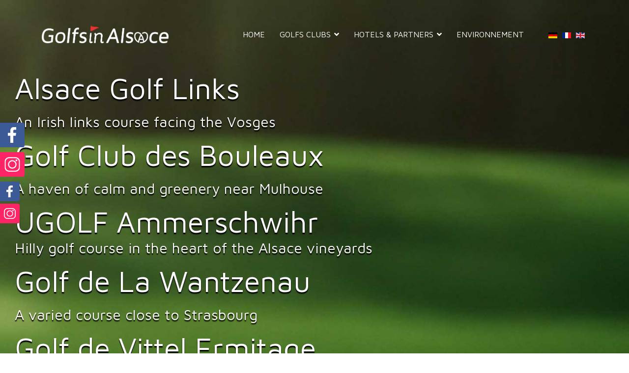

--- FILE ---
content_type: text/html; charset=utf-8
request_url: https://golfsinalsace.com/en/
body_size: 34621
content:

<!doctype html>
<html lang="en-gb" dir="ltr">
    <head>
        <meta charset="utf-8">
        <meta name="viewport" content="width=device-width, initial-scale=1, shrink-to-fit=no">
        <link rel="canonical" href="https://golfsinalsace.com/en/">
        <meta charset="utf-8">
	<meta name="robots" content="index, follow">
	<title>Home</title>
	<link href="https://golfsinalsace.com/de/" rel="alternate" hreflang="de-DE">
	<link href="https://golfsinalsace.com/fr/" rel="alternate" hreflang="fr-FR">
	<link href="https://golfsinalsace.com/en/" rel="alternate" hreflang="en-GB">
	<link href="/templates/luxyort/images/favicon.ico" rel="icon" type="image/vnd.microsoft.icon">
<link href="/media/mod_languages/css/template.min.css?51d64e" rel="stylesheet">
	<link href="/media/vendor/joomla-custom-elements/css/joomla-alert.min.css?0.4.1" rel="stylesheet">
	<link href="/components/com_sppagebuilder/assets/css/font-awesome-6.min.css?1b4503c04f45d68ae09fb22125331a69" rel="stylesheet">
	<link href="/components/com_sppagebuilder/assets/css/font-awesome-v4-shims.css?1b4503c04f45d68ae09fb22125331a69" rel="stylesheet">
	<link href="/components/com_sppagebuilder/assets/css/animate.min.css?1b4503c04f45d68ae09fb22125331a69" rel="stylesheet">
	<link href="/components/com_sppagebuilder/assets/css/sppagebuilder.css?1b4503c04f45d68ae09fb22125331a69" rel="stylesheet">
	<link href="/components/com_sppagebuilder/assets/css/dynamic-content.css?1b4503c04f45d68ae09fb22125331a69" rel="stylesheet">
	<link href="/components/com_sppagebuilder/assets/css/js_slider.css" rel="stylesheet">
	<link href="/media/com_sppagebuilder/assets/google-fonts/Maven Pro/stylesheet.css" rel="stylesheet">
	<link href="/components/com_sppagebuilder/assets/css/magnific-popup.css" rel="stylesheet">
	<link href="//fonts.googleapis.com/css?family=Maven Pro:100,100i,200,200i,300,300i,400,400i,500,500i,600,600i,700,700i,800,800i,900,900i&amp;subset=latin&amp;display=swap" rel="stylesheet" media="none" onload="media=&quot;all&quot;">
	<link href="/templates/luxyort/css/bootstrap.min.css" rel="stylesheet">
	<link href="/plugins/system/helixultimate/assets/css/system-j4.min.css" rel="stylesheet">
	<link href="/templates/luxyort/css/font-awesome.min.css" rel="stylesheet">
	<link href="/templates/luxyort/css/fa-v4-shims.css" rel="stylesheet">
	<link href="/templates/luxyort/css/template.css" rel="stylesheet">
	<link href="/templates/luxyort/css/presets/preset1.css" rel="stylesheet">
	<link href="/components/com_sppagebuilder/assets/css/color-switcher.css?1b4503c04f45d68ae09fb22125331a69" rel="stylesheet">
	<style>@media(min-width: 1400px) {.sppb-row-container { max-width: 1320px; }}</style>
	<style>.sp-page-builder .page-content #section-id-1511613808{background-image:url("/images/terrain_golf.jpg");background-repeat:no-repeat;background-size:cover;background-attachment:scroll;background-position:50% 50%;box-shadow:0 0 0 0 #ffffff;}.sp-page-builder .page-content #section-id-1511613808{padding-top:150px;padding-right:0px;padding-bottom:160px;padding-left:0px;border-radius:0px;}@media (max-width:1199.98px) {.sp-page-builder .page-content #section-id-1511613808{padding-top:220px;padding-right:0px;padding-bottom:160px;padding-left:0px;}}@media (max-width:991.98px) {.sp-page-builder .page-content #section-id-1511613808{padding-top:220px;padding-right:0px;padding-bottom:160px;padding-left:0px;}}@media (max-width:767.98px) {.sp-page-builder .page-content #section-id-1511613808{padding-top:110px;padding-right:0px;padding-bottom:50px;padding-left:0px;}}@media (max-width:575.98px) {.sp-page-builder .page-content #section-id-1511613808{padding-top:110px;padding-right:0px;padding-bottom:0px;padding-left:0px;}}.sp-page-builder .page-content #section-id-1511613808.sppb-row-overlay{border-radius:0px;}.sp-page-builder .page-content #section-id-1511613808 > .sppb-row-overlay {background:linear-gradient(180deg, rgba(1, 32, 61, 0.1) 0%, rgba(1, 32, 61, 0.3) 80%) transparent;}.sp-page-builder .page-content #section-id-1511613808 > .sppb-row-overlay {mix-blend-mode:overlay;}#column-wrap-id-1511613809{max-width:100%;flex-basis:100%;}@media (max-width:1199.98px) {#column-wrap-id-1511613809{max-width:100%;flex-basis:100%;}}@media (max-width:991.98px) {#column-wrap-id-1511613809{max-width:100%;flex-basis:100%;}}@media (max-width:767.98px) {#column-wrap-id-1511613809{max-width:100%;flex-basis:100%;}}@media (max-width:575.98px) {#column-wrap-id-1511613809{max-width:100%;flex-basis:100%;}}#sppb-addon-1621417718345{box-shadow:0 0 0 0 #ffffff;}#sppb-addon-1621417718345{border-radius:0px;}@media (max-width:1199.98px) {#sppb-addon-wrapper-1621417718345{margin-top:0px;margin-right:0px;margin-bottom:25px;margin-left:0px;}}@media (max-width:991.98px) {#sppb-addon-wrapper-1621417718345{margin-top:0px;margin-right:0px;margin-bottom:25px;margin-left:0px;}}@media (max-width:767.98px) {#sppb-addon-wrapper-1621417718345{margin-top:0px;margin-right:0px;margin-bottom:0px;margin-left:0px;}}@media (max-width:575.98px) {#sppb-addon-wrapper-1621417718345{margin-top:0px;margin-right:0px;margin-bottom:0px;margin-left:0px;}}@media (max-width:1430px) and (min-width:992px){#sppb-addon-1621417718345 .dot-controller-position-vertical_left.sp-slider .sp-dots{left:-25px !important;}}@media (max-width:768px){#sppb-addon-1621417718345 .dot-controller-position-vertical_left.sp-slider .sp-dots{left:auto !important;right:0px;}}#sppb-addon-1621417718345 .sp-slider .sp-dots{height:100%;max-width:18px;}#sppb-addon-1621417718345 .sp-slider .sp-dots ul{width:18px;}#sppb-addon-1621417718345 .sp-slider .sp-dots ul li{border-style:solid;border-width:0px;border-radius:100px;height:18px;width:18px;}#sppb-addon-1621417718345 .sp-slider.dot-controller-line .sp-dots ul li.active span{height:10px;border-radius:100px;}#sppb-addon-1621417718345 .sp-slider.dot-controller-line .sp-dots ul li.active{border-radius:100px;width:10px;}#sppb-addon-1621417718345 .sp-slider .sp-dots ul li span,#sppb-addon-1621417718345 .sp-slider .sp-dots ul li:hover span,#sppb-addon-1621417718345 .sp-slider .sp-dots ul li:hover:after,#sppb-addon-1621417718345 .sp-slider .sp-dots ul li:after{background-color:dot;border-radius:100px;height:10px;width:10px;}#sppb-addon-1621417718345 .dot-controller-position-vertical_left.sp-slider .sp-dots{left:-160px;}@media (max-width:1199.98px) {#sppb-addon-1621417718345 .dot-controller-position-vertical_left.sp-slider .sp-dots{left:-160px;}}@media (max-width:991.98px) {#sppb-addon-1621417718345 .dot-controller-position-vertical_left.sp-slider .sp-dots{left:-160px;}}@media (max-width:767.98px) {#sppb-addon-1621417718345 .dot-controller-position-vertical_left.sp-slider .sp-dots{left:0px;}}@media (max-width:575.98px) {#sppb-addon-1621417718345 .dot-controller-position-vertical_left.sp-slider .sp-dots{left:0px;}}#sppb-addon-1621417718345 .sp-slider .sp-nav-control .nav-control{border-radius:50px;}#sppb-addon-1621417718345 .sppb-addon-sp-slider{ transform-origin:50% 50%; }#sppb-addon-1621417718345 div[class*="arrow-position-bottom"].sp-slider .sp-nav-control{width:20px;}@media (max-width:1199.98px) {#sppb-addon-1621417718345 div[class*="arrow-position-bottom"].sp-slider .sp-nav-control{width:20px;}}@media (max-width:991.98px) {#sppb-addon-1621417718345 div[class*="arrow-position-bottom"].sp-slider .sp-nav-control{width:20px;}}@media (max-width:767.98px) {#sppb-addon-1621417718345 div[class*="arrow-position-bottom"].sp-slider .sp-nav-control{width:20px;}}@media (max-width:575.98px) {#sppb-addon-1621417718345 div[class*="arrow-position-bottom"].sp-slider .sp-nav-control{width:20px;}}#sppb-addon-1621417718345 .sp-slider .sp-nav-control .nav-control{line-height:-2px;}@media (max-width:1199.98px) {#sppb-addon-1621417718345 .sp-slider .sp-nav-control .nav-control{line-height:-2px;}}@media (max-width:991.98px) {#sppb-addon-1621417718345 .sp-slider .sp-nav-control .nav-control{line-height:-2px;}}@media (max-width:767.98px) {#sppb-addon-1621417718345 .sp-slider .sp-nav-control .nav-control{line-height:-2px;}}@media (max-width:575.98px) {#sppb-addon-1621417718345 .sp-slider .sp-nav-control .nav-control{line-height:-2px;}}#sppb-addon-1621417718345 .sp-slider .sp-nav-control .nav-control i{line-height:-2px;}@media (max-width:1199.98px) {#sppb-addon-1621417718345 .sp-slider .sp-nav-control .nav-control i{line-height:-2px;}}@media (max-width:991.98px) {#sppb-addon-1621417718345 .sp-slider .sp-nav-control .nav-control i{line-height:-2px;}}@media (max-width:767.98px) {#sppb-addon-1621417718345 .sp-slider .sp-nav-control .nav-control i{line-height:-2px;}}@media (max-width:575.98px) {#sppb-addon-1621417718345 .sp-slider .sp-nav-control .nav-control i{line-height:-2px;}}#sppb-addon-1621417718345 .sp-slider.arrow-position-bottom_center .sp-nav-control{bottom:50px;left:50px;right:50px;}@media (max-width:1199.98px) {#sppb-addon-1621417718345 .sp-slider.arrow-position-bottom_center .sp-nav-control{bottom:50px;left:50px;right:50px;}}@media (max-width:991.98px) {#sppb-addon-1621417718345 .sp-slider.arrow-position-bottom_center .sp-nav-control{bottom:50px;left:50px;right:50px;}}#sppb-addon-1621417718345 div.sp-slider .sp-nav-control{left:50px;right:50px;}@media (max-width:1199.98px) {#sppb-addon-1621417718345 div.sp-slider .sp-nav-control{left:50px;right:50px;}}@media (max-width:991.98px) {#sppb-addon-1621417718345 div.sp-slider .sp-nav-control{left:50px;right:50px;}}#sppb-addon-1621417718345 .dot-controller-with_image.sp-slider .sp-dots ul li.sp-dot-0 {background:url('https://golfsinalsace.com//images/bandeau_accueil/rouffach.jpg') no-repeat scroll center center / cover;}#sppb-addon-1621417718345 #sp-slider-item-1621417718345-num-0-key.sp-item .sp-video-control {display:none;}#sppb-addon-1621417718345 .sp-slider #sp-slider-item-1621417718345-num-0-key #sp-slider-inner-item-1621417718346-num-0-key{color:#fff;text-shadow:0px 3px 2px rgb(0, 0, 0);margin:0px 0px 0px 30px;}@media (max-width:1199.98px) {#sppb-addon-1621417718345 .sp-slider #sp-slider-item-1621417718345-num-0-key #sp-slider-inner-item-1621417718346-num-0-key{margin:0px 0px 0px 0px;}}@media (max-width:991.98px) {#sppb-addon-1621417718345 .sp-slider #sp-slider-item-1621417718345-num-0-key #sp-slider-inner-item-1621417718346-num-0-key{margin:0px 0px 0px 0px;}}#sppb-addon-1621417718345 .sp-slider #sp-slider-item-1621417718345-num-0-key #sp-slider-inner-item-1621417718346-num-0-key{color:#fff;text-shadow:0px 3px 2px rgb(0, 0, 0)px;margin:0px 0px 0px 30px;}@media (max-width:1199.98px) {#sppb-addon-1621417718345 .sp-slider #sp-slider-item-1621417718345-num-0-key #sp-slider-inner-item-1621417718346-num-0-key{margin:0px 0px 0px 0px;}}@media (max-width:991.98px) {#sppb-addon-1621417718345 .sp-slider #sp-slider-item-1621417718345-num-0-key #sp-slider-inner-item-1621417718346-num-0-key{margin:0px 0px 0px 0px;}}#sppb-addon-1621417718345 .sp-slider #sp-slider-item-1621417718345-num-0-key #sp-slider-inner-item-1621417718346-num-0-key{font-weight:400;line-height:1em;letter-spacing:custompx;}@media (max-width:1199.98px) {#sppb-addon-1621417718345 .sp-slider #sp-slider-item-1621417718345-num-0-key #sp-slider-inner-item-1621417718346-num-0-key{font-size:96px;line-height:120px;}}@media (max-width:991.98px) {#sppb-addon-1621417718345 .sp-slider #sp-slider-item-1621417718345-num-0-key #sp-slider-inner-item-1621417718346-num-0-key{font-size:96px;line-height:120px;}}@media (max-width:767.98px) {#sppb-addon-1621417718345 .sp-slider #sp-slider-item-1621417718345-num-0-key #sp-slider-inner-item-1621417718346-num-0-key{font-size:40px;line-height:55px;}}@media (max-width:575.98px) {#sppb-addon-1621417718345 .sp-slider #sp-slider-item-1621417718345-num-0-key #sp-slider-inner-item-1621417718346-num-0-key{font-size:40px;line-height:45px;}}#sppb-addon-1621417718345 .sp-slider #sp-slider-item-1621417718345-num-0-key #sp-slider-inner-item-1621417718346-num-0-key.sppb-sp-slider-button{margin-top:0px;margin-right:0px;margin-bottom:0px;margin-left:30px;}@media (max-width:1199.98px) {#sppb-addon-1621417718345 .sp-slider #sp-slider-item-1621417718345-num-0-key #sp-slider-inner-item-1621417718346-num-0-key.sppb-sp-slider-button{margin-top:0px;margin-right:0px;margin-bottom:0px;margin-left:0px;}}@media (max-width:991.98px) {#sppb-addon-1621417718345 .sp-slider #sp-slider-item-1621417718345-num-0-key #sp-slider-inner-item-1621417718346-num-0-key.sppb-sp-slider-button{margin-top:0px;margin-right:0px;margin-bottom:0px;margin-left:0px;}}#sppb-addon-1621417718345 .sp-slider #sp-slider-item-1621417718345-num-0-key #sp-slider-inner-item-1621417718346-num-0-key.sppb-sp-slider-button .sp-slider-btn-text{margin-top:0px;margin-right:0px;margin-bottom:0px;margin-left:30px;color:#fff;}@media (max-width:1199.98px) {#sppb-addon-1621417718345 .sp-slider #sp-slider-item-1621417718345-num-0-key #sp-slider-inner-item-1621417718346-num-0-key.sppb-sp-slider-button .sp-slider-btn-text{margin-top:0px;margin-right:0px;margin-bottom:0px;margin-left:0px;}}@media (max-width:991.98px) {#sppb-addon-1621417718345 .sp-slider #sp-slider-item-1621417718345-num-0-key #sp-slider-inner-item-1621417718346-num-0-key.sppb-sp-slider-button .sp-slider-btn-text{margin-top:0px;margin-right:0px;margin-bottom:0px;margin-left:0px;}}#sppb-addon-1621417718345 .sp-slider #sp-slider-item-1621417718345-num-0-key #sp-slider-inner-item-1621417718346-num-0-key.sppb-sp-slider-button .sp-slider-btn-text{font-weight:400;line-height:1em;letter-spacing:custompx;}@media (max-width:1199.98px) {#sppb-addon-1621417718345 .sp-slider #sp-slider-item-1621417718345-num-0-key #sp-slider-inner-item-1621417718346-num-0-key.sppb-sp-slider-button .sp-slider-btn-text{font-size:96px;line-height:120px;}}@media (max-width:991.98px) {#sppb-addon-1621417718345 .sp-slider #sp-slider-item-1621417718345-num-0-key #sp-slider-inner-item-1621417718346-num-0-key.sppb-sp-slider-button .sp-slider-btn-text{font-size:96px;line-height:120px;}}@media (max-width:767.98px) {#sppb-addon-1621417718345 .sp-slider #sp-slider-item-1621417718345-num-0-key #sp-slider-inner-item-1621417718346-num-0-key.sppb-sp-slider-button .sp-slider-btn-text{font-size:40px;line-height:55px;}}@media (max-width:575.98px) {#sppb-addon-1621417718345 .sp-slider #sp-slider-item-1621417718345-num-0-key #sp-slider-inner-item-1621417718346-num-0-key.sppb-sp-slider-button .sp-slider-btn-text{font-size:40px;line-height:45px;}}#sppb-addon-1621417718345 .sp-slider #sp-slider-item-1621417718345-num-0-key #sp-slider-inner-item-1621417718346-num-1-key{color:#fff;text-shadow:0px 3px 2px rgb(0, 0, 0);margin:15px 0px 0px 30px;}@media (max-width:1199.98px) {#sppb-addon-1621417718345 .sp-slider #sp-slider-item-1621417718345-num-0-key #sp-slider-inner-item-1621417718346-num-1-key{margin:15px 0px 0px 0px;}}@media (max-width:991.98px) {#sppb-addon-1621417718345 .sp-slider #sp-slider-item-1621417718345-num-0-key #sp-slider-inner-item-1621417718346-num-1-key{margin:15px 0px 0px 0px;}}#sppb-addon-1621417718345 .sp-slider #sp-slider-item-1621417718345-num-0-key #sp-slider-inner-item-1621417718346-num-1-key{color:#fff;text-shadow:0px 3px 2px rgb(0, 0, 0)px;margin:15px 0px 0px 30px;}@media (max-width:1199.98px) {#sppb-addon-1621417718345 .sp-slider #sp-slider-item-1621417718345-num-0-key #sp-slider-inner-item-1621417718346-num-1-key{margin:15px 0px 0px 0px;}}@media (max-width:991.98px) {#sppb-addon-1621417718345 .sp-slider #sp-slider-item-1621417718345-num-0-key #sp-slider-inner-item-1621417718346-num-1-key{margin:15px 0px 0px 0px;}}#sppb-addon-1621417718345 .sp-slider #sp-slider-item-1621417718345-num-0-key #sp-slider-inner-item-1621417718346-num-1-key{font-family:Maven Pro;font-size:30px;}@media (max-width:1199.98px) {#sppb-addon-1621417718345 .sp-slider #sp-slider-item-1621417718345-num-0-key #sp-slider-inner-item-1621417718346-num-1-key{font-size:36px;line-height:44px;}}@media (max-width:991.98px) {#sppb-addon-1621417718345 .sp-slider #sp-slider-item-1621417718345-num-0-key #sp-slider-inner-item-1621417718346-num-1-key{font-size:36px;line-height:44px;}}@media (max-width:767.98px) {#sppb-addon-1621417718345 .sp-slider #sp-slider-item-1621417718345-num-0-key #sp-slider-inner-item-1621417718346-num-1-key{font-size:20px;line-height:30px;}}@media (max-width:575.98px) {#sppb-addon-1621417718345 .sp-slider #sp-slider-item-1621417718345-num-0-key #sp-slider-inner-item-1621417718346-num-1-key{font-size:20px;line-height:30px;}}#sppb-addon-1621417718345 .sp-slider #sp-slider-item-1621417718345-num-0-key #sp-slider-inner-item-1621417718346-num-1-key.sppb-sp-slider-button{margin-top:15px;margin-right:0px;margin-bottom:0px;margin-left:30px;}@media (max-width:1199.98px) {#sppb-addon-1621417718345 .sp-slider #sp-slider-item-1621417718345-num-0-key #sp-slider-inner-item-1621417718346-num-1-key.sppb-sp-slider-button{margin-top:15px;margin-right:0px;margin-bottom:0px;margin-left:0px;}}@media (max-width:991.98px) {#sppb-addon-1621417718345 .sp-slider #sp-slider-item-1621417718345-num-0-key #sp-slider-inner-item-1621417718346-num-1-key.sppb-sp-slider-button{margin-top:15px;margin-right:0px;margin-bottom:0px;margin-left:0px;}}#sppb-addon-1621417718345 .sp-slider #sp-slider-item-1621417718345-num-0-key #sp-slider-inner-item-1621417718346-num-1-key.sppb-sp-slider-button .sp-slider-btn-text{margin-top:15px;margin-right:0px;margin-bottom:0px;margin-left:30px;color:#fff;}@media (max-width:1199.98px) {#sppb-addon-1621417718345 .sp-slider #sp-slider-item-1621417718345-num-0-key #sp-slider-inner-item-1621417718346-num-1-key.sppb-sp-slider-button .sp-slider-btn-text{margin-top:15px;margin-right:0px;margin-bottom:0px;margin-left:0px;}}@media (max-width:991.98px) {#sppb-addon-1621417718345 .sp-slider #sp-slider-item-1621417718345-num-0-key #sp-slider-inner-item-1621417718346-num-1-key.sppb-sp-slider-button .sp-slider-btn-text{margin-top:15px;margin-right:0px;margin-bottom:0px;margin-left:0px;}}#sppb-addon-1621417718345 .sp-slider #sp-slider-item-1621417718345-num-0-key #sp-slider-inner-item-1621417718346-num-1-key.sppb-sp-slider-button .sp-slider-btn-text{font-family:Maven Pro;font-size:30px;}@media (max-width:1199.98px) {#sppb-addon-1621417718345 .sp-slider #sp-slider-item-1621417718345-num-0-key #sp-slider-inner-item-1621417718346-num-1-key.sppb-sp-slider-button .sp-slider-btn-text{font-size:36px;line-height:44px;}}@media (max-width:991.98px) {#sppb-addon-1621417718345 .sp-slider #sp-slider-item-1621417718345-num-0-key #sp-slider-inner-item-1621417718346-num-1-key.sppb-sp-slider-button .sp-slider-btn-text{font-size:36px;line-height:44px;}}@media (max-width:767.98px) {#sppb-addon-1621417718345 .sp-slider #sp-slider-item-1621417718345-num-0-key #sp-slider-inner-item-1621417718346-num-1-key.sppb-sp-slider-button .sp-slider-btn-text{font-size:20px;line-height:30px;}}@media (max-width:575.98px) {#sppb-addon-1621417718345 .sp-slider #sp-slider-item-1621417718345-num-0-key #sp-slider-inner-item-1621417718346-num-1-key.sppb-sp-slider-button .sp-slider-btn-text{font-size:20px;line-height:30px;}}#sppb-addon-1621417718345 .dot-controller-with_image.sp-slider .sp-dots ul li.sp-dot-1 {background:url('https://golfsinalsace.com//images/bandeau_accueil/bouleaux.jpg') no-repeat scroll center center / cover;}#sppb-addon-1621417718345 #sp-slider-item-1621417718345-num-1-key.sp-item .sp-video-control {display:none;}#sppb-addon-1621417718345 .sp-slider #sp-slider-item-1621417718345-num-1-key #sp-slider-inner-item-1621417718347-num-0-key{color:#fff;text-shadow:0px 3px 2px rgb(0, 0, 0);margin:0px 0px 0px 30px;}@media (max-width:1199.98px) {#sppb-addon-1621417718345 .sp-slider #sp-slider-item-1621417718345-num-1-key #sp-slider-inner-item-1621417718347-num-0-key{margin:0px 0px 0px 0px;}}@media (max-width:991.98px) {#sppb-addon-1621417718345 .sp-slider #sp-slider-item-1621417718345-num-1-key #sp-slider-inner-item-1621417718347-num-0-key{margin:0px 0px 0px 0px;}}#sppb-addon-1621417718345 .sp-slider #sp-slider-item-1621417718345-num-1-key #sp-slider-inner-item-1621417718347-num-0-key{color:#fff;text-shadow:0px 3px 2px rgb(0, 0, 0)px;margin:0px 0px 0px 30px;}@media (max-width:1199.98px) {#sppb-addon-1621417718345 .sp-slider #sp-slider-item-1621417718345-num-1-key #sp-slider-inner-item-1621417718347-num-0-key{margin:0px 0px 0px 0px;}}@media (max-width:991.98px) {#sppb-addon-1621417718345 .sp-slider #sp-slider-item-1621417718345-num-1-key #sp-slider-inner-item-1621417718347-num-0-key{margin:0px 0px 0px 0px;}}#sppb-addon-1621417718345 .sp-slider #sp-slider-item-1621417718345-num-1-key #sp-slider-inner-item-1621417718347-num-0-key{font-weight:400;line-height:1em;letter-spacing:custompx;}@media (max-width:1199.98px) {#sppb-addon-1621417718345 .sp-slider #sp-slider-item-1621417718345-num-1-key #sp-slider-inner-item-1621417718347-num-0-key{font-size:96px;line-height:120px;}}@media (max-width:991.98px) {#sppb-addon-1621417718345 .sp-slider #sp-slider-item-1621417718345-num-1-key #sp-slider-inner-item-1621417718347-num-0-key{font-size:96px;line-height:120px;}}@media (max-width:767.98px) {#sppb-addon-1621417718345 .sp-slider #sp-slider-item-1621417718345-num-1-key #sp-slider-inner-item-1621417718347-num-0-key{font-size:40px;line-height:55px;}}@media (max-width:575.98px) {#sppb-addon-1621417718345 .sp-slider #sp-slider-item-1621417718345-num-1-key #sp-slider-inner-item-1621417718347-num-0-key{font-size:40px;line-height:45px;}}#sppb-addon-1621417718345 .sp-slider #sp-slider-item-1621417718345-num-1-key #sp-slider-inner-item-1621417718347-num-0-key.sppb-sp-slider-button{margin-top:0px;margin-right:0px;margin-bottom:0px;margin-left:30px;}@media (max-width:1199.98px) {#sppb-addon-1621417718345 .sp-slider #sp-slider-item-1621417718345-num-1-key #sp-slider-inner-item-1621417718347-num-0-key.sppb-sp-slider-button{margin-top:0px;margin-right:0px;margin-bottom:0px;margin-left:0px;}}@media (max-width:991.98px) {#sppb-addon-1621417718345 .sp-slider #sp-slider-item-1621417718345-num-1-key #sp-slider-inner-item-1621417718347-num-0-key.sppb-sp-slider-button{margin-top:0px;margin-right:0px;margin-bottom:0px;margin-left:0px;}}#sppb-addon-1621417718345 .sp-slider #sp-slider-item-1621417718345-num-1-key #sp-slider-inner-item-1621417718347-num-0-key.sppb-sp-slider-button .sp-slider-btn-text{margin-top:0px;margin-right:0px;margin-bottom:0px;margin-left:30px;color:#fff;}@media (max-width:1199.98px) {#sppb-addon-1621417718345 .sp-slider #sp-slider-item-1621417718345-num-1-key #sp-slider-inner-item-1621417718347-num-0-key.sppb-sp-slider-button .sp-slider-btn-text{margin-top:0px;margin-right:0px;margin-bottom:0px;margin-left:0px;}}@media (max-width:991.98px) {#sppb-addon-1621417718345 .sp-slider #sp-slider-item-1621417718345-num-1-key #sp-slider-inner-item-1621417718347-num-0-key.sppb-sp-slider-button .sp-slider-btn-text{margin-top:0px;margin-right:0px;margin-bottom:0px;margin-left:0px;}}#sppb-addon-1621417718345 .sp-slider #sp-slider-item-1621417718345-num-1-key #sp-slider-inner-item-1621417718347-num-0-key.sppb-sp-slider-button .sp-slider-btn-text{font-weight:400;line-height:1em;letter-spacing:custompx;}@media (max-width:1199.98px) {#sppb-addon-1621417718345 .sp-slider #sp-slider-item-1621417718345-num-1-key #sp-slider-inner-item-1621417718347-num-0-key.sppb-sp-slider-button .sp-slider-btn-text{font-size:96px;line-height:120px;}}@media (max-width:991.98px) {#sppb-addon-1621417718345 .sp-slider #sp-slider-item-1621417718345-num-1-key #sp-slider-inner-item-1621417718347-num-0-key.sppb-sp-slider-button .sp-slider-btn-text{font-size:96px;line-height:120px;}}@media (max-width:767.98px) {#sppb-addon-1621417718345 .sp-slider #sp-slider-item-1621417718345-num-1-key #sp-slider-inner-item-1621417718347-num-0-key.sppb-sp-slider-button .sp-slider-btn-text{font-size:40px;line-height:55px;}}@media (max-width:575.98px) {#sppb-addon-1621417718345 .sp-slider #sp-slider-item-1621417718345-num-1-key #sp-slider-inner-item-1621417718347-num-0-key.sppb-sp-slider-button .sp-slider-btn-text{font-size:40px;line-height:45px;}}#sppb-addon-1621417718345 .sp-slider #sp-slider-item-1621417718345-num-1-key #sp-slider-inner-item-1621417718347-num-1-key{color:#fff;text-shadow:0px 3px 2px rgb(0, 0, 0);margin:15px 0px 0px 30px;}@media (max-width:1199.98px) {#sppb-addon-1621417718345 .sp-slider #sp-slider-item-1621417718345-num-1-key #sp-slider-inner-item-1621417718347-num-1-key{margin:15px 0px 0px 0px;}}@media (max-width:991.98px) {#sppb-addon-1621417718345 .sp-slider #sp-slider-item-1621417718345-num-1-key #sp-slider-inner-item-1621417718347-num-1-key{margin:15px 0px 0px 0px;}}#sppb-addon-1621417718345 .sp-slider #sp-slider-item-1621417718345-num-1-key #sp-slider-inner-item-1621417718347-num-1-key{color:#fff;text-shadow:0px 3px 2px rgb(0, 0, 0)px;margin:15px 0px 0px 30px;}@media (max-width:1199.98px) {#sppb-addon-1621417718345 .sp-slider #sp-slider-item-1621417718345-num-1-key #sp-slider-inner-item-1621417718347-num-1-key{margin:15px 0px 0px 0px;}}@media (max-width:991.98px) {#sppb-addon-1621417718345 .sp-slider #sp-slider-item-1621417718345-num-1-key #sp-slider-inner-item-1621417718347-num-1-key{margin:15px 0px 0px 0px;}}#sppb-addon-1621417718345 .sp-slider #sp-slider-item-1621417718345-num-1-key #sp-slider-inner-item-1621417718347-num-1-key{font-family:Maven Pro;font-size:30px;}@media (max-width:1199.98px) {#sppb-addon-1621417718345 .sp-slider #sp-slider-item-1621417718345-num-1-key #sp-slider-inner-item-1621417718347-num-1-key{font-size:36px;line-height:44px;}}@media (max-width:991.98px) {#sppb-addon-1621417718345 .sp-slider #sp-slider-item-1621417718345-num-1-key #sp-slider-inner-item-1621417718347-num-1-key{font-size:36px;line-height:44px;}}@media (max-width:767.98px) {#sppb-addon-1621417718345 .sp-slider #sp-slider-item-1621417718345-num-1-key #sp-slider-inner-item-1621417718347-num-1-key{font-size:20px;line-height:30px;}}@media (max-width:575.98px) {#sppb-addon-1621417718345 .sp-slider #sp-slider-item-1621417718345-num-1-key #sp-slider-inner-item-1621417718347-num-1-key{font-size:20px;line-height:30px;}}#sppb-addon-1621417718345 .sp-slider #sp-slider-item-1621417718345-num-1-key #sp-slider-inner-item-1621417718347-num-1-key.sppb-sp-slider-button{margin-top:15px;margin-right:0px;margin-bottom:0px;margin-left:30px;}@media (max-width:1199.98px) {#sppb-addon-1621417718345 .sp-slider #sp-slider-item-1621417718345-num-1-key #sp-slider-inner-item-1621417718347-num-1-key.sppb-sp-slider-button{margin-top:15px;margin-right:0px;margin-bottom:0px;margin-left:0px;}}@media (max-width:991.98px) {#sppb-addon-1621417718345 .sp-slider #sp-slider-item-1621417718345-num-1-key #sp-slider-inner-item-1621417718347-num-1-key.sppb-sp-slider-button{margin-top:15px;margin-right:0px;margin-bottom:0px;margin-left:0px;}}#sppb-addon-1621417718345 .sp-slider #sp-slider-item-1621417718345-num-1-key #sp-slider-inner-item-1621417718347-num-1-key.sppb-sp-slider-button .sp-slider-btn-text{margin-top:15px;margin-right:0px;margin-bottom:0px;margin-left:30px;color:#fff;}@media (max-width:1199.98px) {#sppb-addon-1621417718345 .sp-slider #sp-slider-item-1621417718345-num-1-key #sp-slider-inner-item-1621417718347-num-1-key.sppb-sp-slider-button .sp-slider-btn-text{margin-top:15px;margin-right:0px;margin-bottom:0px;margin-left:0px;}}@media (max-width:991.98px) {#sppb-addon-1621417718345 .sp-slider #sp-slider-item-1621417718345-num-1-key #sp-slider-inner-item-1621417718347-num-1-key.sppb-sp-slider-button .sp-slider-btn-text{margin-top:15px;margin-right:0px;margin-bottom:0px;margin-left:0px;}}#sppb-addon-1621417718345 .sp-slider #sp-slider-item-1621417718345-num-1-key #sp-slider-inner-item-1621417718347-num-1-key.sppb-sp-slider-button .sp-slider-btn-text{font-family:Maven Pro;font-size:30px;}@media (max-width:1199.98px) {#sppb-addon-1621417718345 .sp-slider #sp-slider-item-1621417718345-num-1-key #sp-slider-inner-item-1621417718347-num-1-key.sppb-sp-slider-button .sp-slider-btn-text{font-size:36px;line-height:44px;}}@media (max-width:991.98px) {#sppb-addon-1621417718345 .sp-slider #sp-slider-item-1621417718345-num-1-key #sp-slider-inner-item-1621417718347-num-1-key.sppb-sp-slider-button .sp-slider-btn-text{font-size:36px;line-height:44px;}}@media (max-width:767.98px) {#sppb-addon-1621417718345 .sp-slider #sp-slider-item-1621417718345-num-1-key #sp-slider-inner-item-1621417718347-num-1-key.sppb-sp-slider-button .sp-slider-btn-text{font-size:20px;line-height:30px;}}@media (max-width:575.98px) {#sppb-addon-1621417718345 .sp-slider #sp-slider-item-1621417718345-num-1-key #sp-slider-inner-item-1621417718347-num-1-key.sppb-sp-slider-button .sp-slider-btn-text{font-size:20px;line-height:30px;}}#sppb-addon-1621417718345 .dot-controller-with_image.sp-slider .sp-dots ul li.sp-dot-2 {background:url('https://golfsinalsace.com//images/bandeau_accueil/ammerschwihr.jpg') no-repeat scroll center center / cover;}#sppb-addon-1621417718345 #sp-slider-item-1621417718345-num-2-key.sp-item .sp-video-control {display:none;}#sppb-addon-1621417718345 .sp-slider #sp-slider-item-1621417718345-num-2-key #sp-slider-inner-item-1621417718348-num-0-key{color:#fff;text-shadow:0px 3px 2px rgb(0, 0, 0);margin:0px 0px 0px 30px;}@media (max-width:1199.98px) {#sppb-addon-1621417718345 .sp-slider #sp-slider-item-1621417718345-num-2-key #sp-slider-inner-item-1621417718348-num-0-key{margin:0px 0px 0px 0px;}}@media (max-width:991.98px) {#sppb-addon-1621417718345 .sp-slider #sp-slider-item-1621417718345-num-2-key #sp-slider-inner-item-1621417718348-num-0-key{margin:0px 0px 0px 0px;}}#sppb-addon-1621417718345 .sp-slider #sp-slider-item-1621417718345-num-2-key #sp-slider-inner-item-1621417718348-num-0-key{color:#fff;text-shadow:0px 3px 2px rgb(0, 0, 0)px;margin:0px 0px 0px 30px;}@media (max-width:1199.98px) {#sppb-addon-1621417718345 .sp-slider #sp-slider-item-1621417718345-num-2-key #sp-slider-inner-item-1621417718348-num-0-key{margin:0px 0px 0px 0px;}}@media (max-width:991.98px) {#sppb-addon-1621417718345 .sp-slider #sp-slider-item-1621417718345-num-2-key #sp-slider-inner-item-1621417718348-num-0-key{margin:0px 0px 0px 0px;}}#sppb-addon-1621417718345 .sp-slider #sp-slider-item-1621417718345-num-2-key #sp-slider-inner-item-1621417718348-num-0-key{font-weight:400;line-height:1em;letter-spacing:custompx;}@media (max-width:1199.98px) {#sppb-addon-1621417718345 .sp-slider #sp-slider-item-1621417718345-num-2-key #sp-slider-inner-item-1621417718348-num-0-key{font-size:96px;line-height:120px;}}@media (max-width:991.98px) {#sppb-addon-1621417718345 .sp-slider #sp-slider-item-1621417718345-num-2-key #sp-slider-inner-item-1621417718348-num-0-key{font-size:96px;line-height:120px;}}@media (max-width:767.98px) {#sppb-addon-1621417718345 .sp-slider #sp-slider-item-1621417718345-num-2-key #sp-slider-inner-item-1621417718348-num-0-key{font-size:40px;line-height:55px;}}@media (max-width:575.98px) {#sppb-addon-1621417718345 .sp-slider #sp-slider-item-1621417718345-num-2-key #sp-slider-inner-item-1621417718348-num-0-key{font-size:40px;line-height:45px;}}#sppb-addon-1621417718345 .sp-slider #sp-slider-item-1621417718345-num-2-key #sp-slider-inner-item-1621417718348-num-0-key.sppb-sp-slider-button{margin-top:0px;margin-right:0px;margin-bottom:0px;margin-left:30px;}@media (max-width:1199.98px) {#sppb-addon-1621417718345 .sp-slider #sp-slider-item-1621417718345-num-2-key #sp-slider-inner-item-1621417718348-num-0-key.sppb-sp-slider-button{margin-top:0px;margin-right:0px;margin-bottom:0px;margin-left:0px;}}@media (max-width:991.98px) {#sppb-addon-1621417718345 .sp-slider #sp-slider-item-1621417718345-num-2-key #sp-slider-inner-item-1621417718348-num-0-key.sppb-sp-slider-button{margin-top:0px;margin-right:0px;margin-bottom:0px;margin-left:0px;}}#sppb-addon-1621417718345 .sp-slider #sp-slider-item-1621417718345-num-2-key #sp-slider-inner-item-1621417718348-num-0-key.sppb-sp-slider-button .sp-slider-btn-text{margin-top:0px;margin-right:0px;margin-bottom:0px;margin-left:30px;color:#fff;}@media (max-width:1199.98px) {#sppb-addon-1621417718345 .sp-slider #sp-slider-item-1621417718345-num-2-key #sp-slider-inner-item-1621417718348-num-0-key.sppb-sp-slider-button .sp-slider-btn-text{margin-top:0px;margin-right:0px;margin-bottom:0px;margin-left:0px;}}@media (max-width:991.98px) {#sppb-addon-1621417718345 .sp-slider #sp-slider-item-1621417718345-num-2-key #sp-slider-inner-item-1621417718348-num-0-key.sppb-sp-slider-button .sp-slider-btn-text{margin-top:0px;margin-right:0px;margin-bottom:0px;margin-left:0px;}}#sppb-addon-1621417718345 .sp-slider #sp-slider-item-1621417718345-num-2-key #sp-slider-inner-item-1621417718348-num-0-key.sppb-sp-slider-button .sp-slider-btn-text{font-weight:400;line-height:1em;letter-spacing:custompx;}@media (max-width:1199.98px) {#sppb-addon-1621417718345 .sp-slider #sp-slider-item-1621417718345-num-2-key #sp-slider-inner-item-1621417718348-num-0-key.sppb-sp-slider-button .sp-slider-btn-text{font-size:96px;line-height:120px;}}@media (max-width:991.98px) {#sppb-addon-1621417718345 .sp-slider #sp-slider-item-1621417718345-num-2-key #sp-slider-inner-item-1621417718348-num-0-key.sppb-sp-slider-button .sp-slider-btn-text{font-size:96px;line-height:120px;}}@media (max-width:767.98px) {#sppb-addon-1621417718345 .sp-slider #sp-slider-item-1621417718345-num-2-key #sp-slider-inner-item-1621417718348-num-0-key.sppb-sp-slider-button .sp-slider-btn-text{font-size:40px;line-height:55px;}}@media (max-width:575.98px) {#sppb-addon-1621417718345 .sp-slider #sp-slider-item-1621417718345-num-2-key #sp-slider-inner-item-1621417718348-num-0-key.sppb-sp-slider-button .sp-slider-btn-text{font-size:40px;line-height:45px;}}#sppb-addon-1621417718345 .sp-slider #sp-slider-item-1621417718345-num-2-key #sp-slider-inner-item-1621417718348-num-1-key{color:#fff;text-shadow:0px 3px 2px rgb(0, 0, 0);margin:0px 0px 0px 30px;}@media (max-width:1199.98px) {#sppb-addon-1621417718345 .sp-slider #sp-slider-item-1621417718345-num-2-key #sp-slider-inner-item-1621417718348-num-1-key{margin:0px 0px 0px 0px;}}@media (max-width:991.98px) {#sppb-addon-1621417718345 .sp-slider #sp-slider-item-1621417718345-num-2-key #sp-slider-inner-item-1621417718348-num-1-key{margin:0px 0px 0px 0px;}}#sppb-addon-1621417718345 .sp-slider #sp-slider-item-1621417718345-num-2-key #sp-slider-inner-item-1621417718348-num-1-key{color:#fff;text-shadow:0px 3px 2px rgb(0, 0, 0)px;margin:0px 0px 0px 30px;}@media (max-width:1199.98px) {#sppb-addon-1621417718345 .sp-slider #sp-slider-item-1621417718345-num-2-key #sp-slider-inner-item-1621417718348-num-1-key{margin:0px 0px 0px 0px;}}@media (max-width:991.98px) {#sppb-addon-1621417718345 .sp-slider #sp-slider-item-1621417718345-num-2-key #sp-slider-inner-item-1621417718348-num-1-key{margin:0px 0px 0px 0px;}}#sppb-addon-1621417718345 .sp-slider #sp-slider-item-1621417718345-num-2-key #sp-slider-inner-item-1621417718348-num-1-key{font-family:Maven Pro;font-size:30px;}@media (max-width:1199.98px) {#sppb-addon-1621417718345 .sp-slider #sp-slider-item-1621417718345-num-2-key #sp-slider-inner-item-1621417718348-num-1-key{font-size:96px;line-height:120px;}}@media (max-width:991.98px) {#sppb-addon-1621417718345 .sp-slider #sp-slider-item-1621417718345-num-2-key #sp-slider-inner-item-1621417718348-num-1-key{font-size:96px;line-height:120px;}}@media (max-width:767.98px) {#sppb-addon-1621417718345 .sp-slider #sp-slider-item-1621417718345-num-2-key #sp-slider-inner-item-1621417718348-num-1-key{font-size:40px;line-height:55px;}}@media (max-width:575.98px) {#sppb-addon-1621417718345 .sp-slider #sp-slider-item-1621417718345-num-2-key #sp-slider-inner-item-1621417718348-num-1-key{font-size:20px;line-height:30px;}}#sppb-addon-1621417718345 .sp-slider #sp-slider-item-1621417718345-num-2-key #sp-slider-inner-item-1621417718348-num-1-key.sppb-sp-slider-button{margin-top:0px;margin-right:0px;margin-bottom:0px;margin-left:30px;}@media (max-width:1199.98px) {#sppb-addon-1621417718345 .sp-slider #sp-slider-item-1621417718345-num-2-key #sp-slider-inner-item-1621417718348-num-1-key.sppb-sp-slider-button{margin-top:0px;margin-right:0px;margin-bottom:0px;margin-left:0px;}}@media (max-width:991.98px) {#sppb-addon-1621417718345 .sp-slider #sp-slider-item-1621417718345-num-2-key #sp-slider-inner-item-1621417718348-num-1-key.sppb-sp-slider-button{margin-top:0px;margin-right:0px;margin-bottom:0px;margin-left:0px;}}#sppb-addon-1621417718345 .sp-slider #sp-slider-item-1621417718345-num-2-key #sp-slider-inner-item-1621417718348-num-1-key.sppb-sp-slider-button .sp-slider-btn-text{margin-top:0px;margin-right:0px;margin-bottom:0px;margin-left:30px;color:#fff;}@media (max-width:1199.98px) {#sppb-addon-1621417718345 .sp-slider #sp-slider-item-1621417718345-num-2-key #sp-slider-inner-item-1621417718348-num-1-key.sppb-sp-slider-button .sp-slider-btn-text{margin-top:0px;margin-right:0px;margin-bottom:0px;margin-left:0px;}}@media (max-width:991.98px) {#sppb-addon-1621417718345 .sp-slider #sp-slider-item-1621417718345-num-2-key #sp-slider-inner-item-1621417718348-num-1-key.sppb-sp-slider-button .sp-slider-btn-text{margin-top:0px;margin-right:0px;margin-bottom:0px;margin-left:0px;}}#sppb-addon-1621417718345 .sp-slider #sp-slider-item-1621417718345-num-2-key #sp-slider-inner-item-1621417718348-num-1-key.sppb-sp-slider-button .sp-slider-btn-text{font-family:Maven Pro;font-size:30px;}@media (max-width:1199.98px) {#sppb-addon-1621417718345 .sp-slider #sp-slider-item-1621417718345-num-2-key #sp-slider-inner-item-1621417718348-num-1-key.sppb-sp-slider-button .sp-slider-btn-text{font-size:96px;line-height:120px;}}@media (max-width:991.98px) {#sppb-addon-1621417718345 .sp-slider #sp-slider-item-1621417718345-num-2-key #sp-slider-inner-item-1621417718348-num-1-key.sppb-sp-slider-button .sp-slider-btn-text{font-size:96px;line-height:120px;}}@media (max-width:767.98px) {#sppb-addon-1621417718345 .sp-slider #sp-slider-item-1621417718345-num-2-key #sp-slider-inner-item-1621417718348-num-1-key.sppb-sp-slider-button .sp-slider-btn-text{font-size:40px;line-height:55px;}}@media (max-width:575.98px) {#sppb-addon-1621417718345 .sp-slider #sp-slider-item-1621417718345-num-2-key #sp-slider-inner-item-1621417718348-num-1-key.sppb-sp-slider-button .sp-slider-btn-text{font-size:20px;line-height:30px;}}#sppb-addon-1621417718345 .dot-controller-with_image.sp-slider .sp-dots ul li.sp-dot-3 {background:url('https://golfsinalsace.com//images/bandeau_accueil/wantzenau.jpg') no-repeat scroll center center / cover;}#sppb-addon-1621417718345 #sp-slider-item-1621417718345-num-3-key.sp-item .sp-video-control {display:none;}#sppb-addon-1621417718345 .sp-slider #sp-slider-item-1621417718345-num-3-key #sp-slider-inner-item-1621417718349-num-0-key{color:#fff;text-shadow:0px 3px 2px rgb(0, 0, 0);margin:0px 0px 0px 30px;}@media (max-width:1199.98px) {#sppb-addon-1621417718345 .sp-slider #sp-slider-item-1621417718345-num-3-key #sp-slider-inner-item-1621417718349-num-0-key{margin:0px 0px 0px 0px;}}@media (max-width:991.98px) {#sppb-addon-1621417718345 .sp-slider #sp-slider-item-1621417718345-num-3-key #sp-slider-inner-item-1621417718349-num-0-key{margin:0px 0px 0px 0px;}}#sppb-addon-1621417718345 .sp-slider #sp-slider-item-1621417718345-num-3-key #sp-slider-inner-item-1621417718349-num-0-key{color:#fff;text-shadow:0px 3px 2px rgb(0, 0, 0)px;margin:0px 0px 0px 30px;}@media (max-width:1199.98px) {#sppb-addon-1621417718345 .sp-slider #sp-slider-item-1621417718345-num-3-key #sp-slider-inner-item-1621417718349-num-0-key{margin:0px 0px 0px 0px;}}@media (max-width:991.98px) {#sppb-addon-1621417718345 .sp-slider #sp-slider-item-1621417718345-num-3-key #sp-slider-inner-item-1621417718349-num-0-key{margin:0px 0px 0px 0px;}}#sppb-addon-1621417718345 .sp-slider #sp-slider-item-1621417718345-num-3-key #sp-slider-inner-item-1621417718349-num-0-key{font-weight:400;line-height:1em;letter-spacing:custompx;}@media (max-width:1199.98px) {#sppb-addon-1621417718345 .sp-slider #sp-slider-item-1621417718345-num-3-key #sp-slider-inner-item-1621417718349-num-0-key{font-size:96px;line-height:120px;}}@media (max-width:991.98px) {#sppb-addon-1621417718345 .sp-slider #sp-slider-item-1621417718345-num-3-key #sp-slider-inner-item-1621417718349-num-0-key{font-size:96px;line-height:120px;}}@media (max-width:767.98px) {#sppb-addon-1621417718345 .sp-slider #sp-slider-item-1621417718345-num-3-key #sp-slider-inner-item-1621417718349-num-0-key{font-size:40px;line-height:55px;}}@media (max-width:575.98px) {#sppb-addon-1621417718345 .sp-slider #sp-slider-item-1621417718345-num-3-key #sp-slider-inner-item-1621417718349-num-0-key{font-size:40px;line-height:45px;}}#sppb-addon-1621417718345 .sp-slider #sp-slider-item-1621417718345-num-3-key #sp-slider-inner-item-1621417718349-num-0-key.sppb-sp-slider-button{margin-top:0px;margin-right:0px;margin-bottom:0px;margin-left:30px;}@media (max-width:1199.98px) {#sppb-addon-1621417718345 .sp-slider #sp-slider-item-1621417718345-num-3-key #sp-slider-inner-item-1621417718349-num-0-key.sppb-sp-slider-button{margin-top:0px;margin-right:0px;margin-bottom:0px;margin-left:0px;}}@media (max-width:991.98px) {#sppb-addon-1621417718345 .sp-slider #sp-slider-item-1621417718345-num-3-key #sp-slider-inner-item-1621417718349-num-0-key.sppb-sp-slider-button{margin-top:0px;margin-right:0px;margin-bottom:0px;margin-left:0px;}}#sppb-addon-1621417718345 .sp-slider #sp-slider-item-1621417718345-num-3-key #sp-slider-inner-item-1621417718349-num-0-key.sppb-sp-slider-button .sp-slider-btn-text{margin-top:0px;margin-right:0px;margin-bottom:0px;margin-left:30px;color:#fff;}@media (max-width:1199.98px) {#sppb-addon-1621417718345 .sp-slider #sp-slider-item-1621417718345-num-3-key #sp-slider-inner-item-1621417718349-num-0-key.sppb-sp-slider-button .sp-slider-btn-text{margin-top:0px;margin-right:0px;margin-bottom:0px;margin-left:0px;}}@media (max-width:991.98px) {#sppb-addon-1621417718345 .sp-slider #sp-slider-item-1621417718345-num-3-key #sp-slider-inner-item-1621417718349-num-0-key.sppb-sp-slider-button .sp-slider-btn-text{margin-top:0px;margin-right:0px;margin-bottom:0px;margin-left:0px;}}#sppb-addon-1621417718345 .sp-slider #sp-slider-item-1621417718345-num-3-key #sp-slider-inner-item-1621417718349-num-0-key.sppb-sp-slider-button .sp-slider-btn-text{font-weight:400;line-height:1em;letter-spacing:custompx;}@media (max-width:1199.98px) {#sppb-addon-1621417718345 .sp-slider #sp-slider-item-1621417718345-num-3-key #sp-slider-inner-item-1621417718349-num-0-key.sppb-sp-slider-button .sp-slider-btn-text{font-size:96px;line-height:120px;}}@media (max-width:991.98px) {#sppb-addon-1621417718345 .sp-slider #sp-slider-item-1621417718345-num-3-key #sp-slider-inner-item-1621417718349-num-0-key.sppb-sp-slider-button .sp-slider-btn-text{font-size:96px;line-height:120px;}}@media (max-width:767.98px) {#sppb-addon-1621417718345 .sp-slider #sp-slider-item-1621417718345-num-3-key #sp-slider-inner-item-1621417718349-num-0-key.sppb-sp-slider-button .sp-slider-btn-text{font-size:40px;line-height:55px;}}@media (max-width:575.98px) {#sppb-addon-1621417718345 .sp-slider #sp-slider-item-1621417718345-num-3-key #sp-slider-inner-item-1621417718349-num-0-key.sppb-sp-slider-button .sp-slider-btn-text{font-size:40px;line-height:45px;}}#sppb-addon-1621417718345 .sp-slider #sp-slider-item-1621417718345-num-3-key #sp-slider-inner-item-1621417718349-num-1-key{color:#fff;text-shadow:0px 3px 2px rgb(0, 0, 0);margin:15px 0px 0px 30px;}@media (max-width:1199.98px) {#sppb-addon-1621417718345 .sp-slider #sp-slider-item-1621417718345-num-3-key #sp-slider-inner-item-1621417718349-num-1-key{margin:15px 0px 0px 0px;}}@media (max-width:991.98px) {#sppb-addon-1621417718345 .sp-slider #sp-slider-item-1621417718345-num-3-key #sp-slider-inner-item-1621417718349-num-1-key{margin:15px 0px 0px 0px;}}#sppb-addon-1621417718345 .sp-slider #sp-slider-item-1621417718345-num-3-key #sp-slider-inner-item-1621417718349-num-1-key{color:#fff;text-shadow:0px 3px 2px rgb(0, 0, 0)px;margin:15px 0px 0px 30px;}@media (max-width:1199.98px) {#sppb-addon-1621417718345 .sp-slider #sp-slider-item-1621417718345-num-3-key #sp-slider-inner-item-1621417718349-num-1-key{margin:15px 0px 0px 0px;}}@media (max-width:991.98px) {#sppb-addon-1621417718345 .sp-slider #sp-slider-item-1621417718345-num-3-key #sp-slider-inner-item-1621417718349-num-1-key{margin:15px 0px 0px 0px;}}#sppb-addon-1621417718345 .sp-slider #sp-slider-item-1621417718345-num-3-key #sp-slider-inner-item-1621417718349-num-1-key{font-family:Maven Pro;font-size:30px;}@media (max-width:1199.98px) {#sppb-addon-1621417718345 .sp-slider #sp-slider-item-1621417718345-num-3-key #sp-slider-inner-item-1621417718349-num-1-key{font-size:36px;line-height:44px;}}@media (max-width:991.98px) {#sppb-addon-1621417718345 .sp-slider #sp-slider-item-1621417718345-num-3-key #sp-slider-inner-item-1621417718349-num-1-key{font-size:36px;line-height:44px;}}@media (max-width:767.98px) {#sppb-addon-1621417718345 .sp-slider #sp-slider-item-1621417718345-num-3-key #sp-slider-inner-item-1621417718349-num-1-key{font-size:20px;line-height:30px;}}@media (max-width:575.98px) {#sppb-addon-1621417718345 .sp-slider #sp-slider-item-1621417718345-num-3-key #sp-slider-inner-item-1621417718349-num-1-key{font-size:20px;line-height:30px;}}#sppb-addon-1621417718345 .sp-slider #sp-slider-item-1621417718345-num-3-key #sp-slider-inner-item-1621417718349-num-1-key.sppb-sp-slider-button{margin-top:15px;margin-right:0px;margin-bottom:0px;margin-left:30px;}@media (max-width:1199.98px) {#sppb-addon-1621417718345 .sp-slider #sp-slider-item-1621417718345-num-3-key #sp-slider-inner-item-1621417718349-num-1-key.sppb-sp-slider-button{margin-top:15px;margin-right:0px;margin-bottom:0px;margin-left:0px;}}@media (max-width:991.98px) {#sppb-addon-1621417718345 .sp-slider #sp-slider-item-1621417718345-num-3-key #sp-slider-inner-item-1621417718349-num-1-key.sppb-sp-slider-button{margin-top:15px;margin-right:0px;margin-bottom:0px;margin-left:0px;}}#sppb-addon-1621417718345 .sp-slider #sp-slider-item-1621417718345-num-3-key #sp-slider-inner-item-1621417718349-num-1-key.sppb-sp-slider-button .sp-slider-btn-text{margin-top:15px;margin-right:0px;margin-bottom:0px;margin-left:30px;color:#fff;}@media (max-width:1199.98px) {#sppb-addon-1621417718345 .sp-slider #sp-slider-item-1621417718345-num-3-key #sp-slider-inner-item-1621417718349-num-1-key.sppb-sp-slider-button .sp-slider-btn-text{margin-top:15px;margin-right:0px;margin-bottom:0px;margin-left:0px;}}@media (max-width:991.98px) {#sppb-addon-1621417718345 .sp-slider #sp-slider-item-1621417718345-num-3-key #sp-slider-inner-item-1621417718349-num-1-key.sppb-sp-slider-button .sp-slider-btn-text{margin-top:15px;margin-right:0px;margin-bottom:0px;margin-left:0px;}}#sppb-addon-1621417718345 .sp-slider #sp-slider-item-1621417718345-num-3-key #sp-slider-inner-item-1621417718349-num-1-key.sppb-sp-slider-button .sp-slider-btn-text{font-family:Maven Pro;font-size:30px;}@media (max-width:1199.98px) {#sppb-addon-1621417718345 .sp-slider #sp-slider-item-1621417718345-num-3-key #sp-slider-inner-item-1621417718349-num-1-key.sppb-sp-slider-button .sp-slider-btn-text{font-size:36px;line-height:44px;}}@media (max-width:991.98px) {#sppb-addon-1621417718345 .sp-slider #sp-slider-item-1621417718345-num-3-key #sp-slider-inner-item-1621417718349-num-1-key.sppb-sp-slider-button .sp-slider-btn-text{font-size:36px;line-height:44px;}}@media (max-width:767.98px) {#sppb-addon-1621417718345 .sp-slider #sp-slider-item-1621417718345-num-3-key #sp-slider-inner-item-1621417718349-num-1-key.sppb-sp-slider-button .sp-slider-btn-text{font-size:20px;line-height:30px;}}@media (max-width:575.98px) {#sppb-addon-1621417718345 .sp-slider #sp-slider-item-1621417718345-num-3-key #sp-slider-inner-item-1621417718349-num-1-key.sppb-sp-slider-button .sp-slider-btn-text{font-size:20px;line-height:30px;}}#sppb-addon-1621417718345 .dot-controller-with_image.sp-slider .sp-dots ul li.sp-dot-4 {background:url('https://golfsinalsace.com//images/bandeau_accueil/vittel.jpg') no-repeat scroll center center / cover;}#sppb-addon-1621417718345 #sp-slider-item-1621417718345-num-4-key.sp-item .sp-video-control {display:none;}#sppb-addon-1621417718345 .sp-slider #sp-slider-item-1621417718345-num-4-key #sp-slider-inner-item-1621417718350-num-0-key{color:#fff;text-shadow:0px 3px 2px rgb(0, 0, 0);margin:0px 0px 0px 30px;}@media (max-width:1199.98px) {#sppb-addon-1621417718345 .sp-slider #sp-slider-item-1621417718345-num-4-key #sp-slider-inner-item-1621417718350-num-0-key{margin:0px 0px 0px 0px;}}@media (max-width:991.98px) {#sppb-addon-1621417718345 .sp-slider #sp-slider-item-1621417718345-num-4-key #sp-slider-inner-item-1621417718350-num-0-key{margin:0px 0px 0px 0px;}}#sppb-addon-1621417718345 .sp-slider #sp-slider-item-1621417718345-num-4-key #sp-slider-inner-item-1621417718350-num-0-key{color:#fff;text-shadow:0px 3px 2px rgb(0, 0, 0)px;margin:0px 0px 0px 30px;}@media (max-width:1199.98px) {#sppb-addon-1621417718345 .sp-slider #sp-slider-item-1621417718345-num-4-key #sp-slider-inner-item-1621417718350-num-0-key{margin:0px 0px 0px 0px;}}@media (max-width:991.98px) {#sppb-addon-1621417718345 .sp-slider #sp-slider-item-1621417718345-num-4-key #sp-slider-inner-item-1621417718350-num-0-key{margin:0px 0px 0px 0px;}}#sppb-addon-1621417718345 .sp-slider #sp-slider-item-1621417718345-num-4-key #sp-slider-inner-item-1621417718350-num-0-key{font-weight:400;line-height:1em;letter-spacing:custompx;}@media (max-width:1199.98px) {#sppb-addon-1621417718345 .sp-slider #sp-slider-item-1621417718345-num-4-key #sp-slider-inner-item-1621417718350-num-0-key{font-size:96px;line-height:120px;}}@media (max-width:991.98px) {#sppb-addon-1621417718345 .sp-slider #sp-slider-item-1621417718345-num-4-key #sp-slider-inner-item-1621417718350-num-0-key{font-size:96px;line-height:120px;}}@media (max-width:767.98px) {#sppb-addon-1621417718345 .sp-slider #sp-slider-item-1621417718345-num-4-key #sp-slider-inner-item-1621417718350-num-0-key{font-size:40px;line-height:55px;}}@media (max-width:575.98px) {#sppb-addon-1621417718345 .sp-slider #sp-slider-item-1621417718345-num-4-key #sp-slider-inner-item-1621417718350-num-0-key{font-size:40px;line-height:45px;}}#sppb-addon-1621417718345 .sp-slider #sp-slider-item-1621417718345-num-4-key #sp-slider-inner-item-1621417718350-num-0-key.sppb-sp-slider-button{margin-top:0px;margin-right:0px;margin-bottom:0px;margin-left:30px;}@media (max-width:1199.98px) {#sppb-addon-1621417718345 .sp-slider #sp-slider-item-1621417718345-num-4-key #sp-slider-inner-item-1621417718350-num-0-key.sppb-sp-slider-button{margin-top:0px;margin-right:0px;margin-bottom:0px;margin-left:0px;}}@media (max-width:991.98px) {#sppb-addon-1621417718345 .sp-slider #sp-slider-item-1621417718345-num-4-key #sp-slider-inner-item-1621417718350-num-0-key.sppb-sp-slider-button{margin-top:0px;margin-right:0px;margin-bottom:0px;margin-left:0px;}}#sppb-addon-1621417718345 .sp-slider #sp-slider-item-1621417718345-num-4-key #sp-slider-inner-item-1621417718350-num-0-key.sppb-sp-slider-button .sp-slider-btn-text{margin-top:0px;margin-right:0px;margin-bottom:0px;margin-left:30px;color:#fff;}@media (max-width:1199.98px) {#sppb-addon-1621417718345 .sp-slider #sp-slider-item-1621417718345-num-4-key #sp-slider-inner-item-1621417718350-num-0-key.sppb-sp-slider-button .sp-slider-btn-text{margin-top:0px;margin-right:0px;margin-bottom:0px;margin-left:0px;}}@media (max-width:991.98px) {#sppb-addon-1621417718345 .sp-slider #sp-slider-item-1621417718345-num-4-key #sp-slider-inner-item-1621417718350-num-0-key.sppb-sp-slider-button .sp-slider-btn-text{margin-top:0px;margin-right:0px;margin-bottom:0px;margin-left:0px;}}#sppb-addon-1621417718345 .sp-slider #sp-slider-item-1621417718345-num-4-key #sp-slider-inner-item-1621417718350-num-0-key.sppb-sp-slider-button .sp-slider-btn-text{font-weight:400;line-height:1em;letter-spacing:custompx;}@media (max-width:1199.98px) {#sppb-addon-1621417718345 .sp-slider #sp-slider-item-1621417718345-num-4-key #sp-slider-inner-item-1621417718350-num-0-key.sppb-sp-slider-button .sp-slider-btn-text{font-size:96px;line-height:120px;}}@media (max-width:991.98px) {#sppb-addon-1621417718345 .sp-slider #sp-slider-item-1621417718345-num-4-key #sp-slider-inner-item-1621417718350-num-0-key.sppb-sp-slider-button .sp-slider-btn-text{font-size:96px;line-height:120px;}}@media (max-width:767.98px) {#sppb-addon-1621417718345 .sp-slider #sp-slider-item-1621417718345-num-4-key #sp-slider-inner-item-1621417718350-num-0-key.sppb-sp-slider-button .sp-slider-btn-text{font-size:40px;line-height:55px;}}@media (max-width:575.98px) {#sppb-addon-1621417718345 .sp-slider #sp-slider-item-1621417718345-num-4-key #sp-slider-inner-item-1621417718350-num-0-key.sppb-sp-slider-button .sp-slider-btn-text{font-size:40px;line-height:45px;}}#sppb-addon-1621417718345 .sp-slider #sp-slider-item-1621417718345-num-4-key #sp-slider-inner-item-1621417718350-num-1-key{color:#fff;text-shadow:0px 3px 2px rgb(0, 0, 0);margin:15px 0px 0px 30px;}@media (max-width:1199.98px) {#sppb-addon-1621417718345 .sp-slider #sp-slider-item-1621417718345-num-4-key #sp-slider-inner-item-1621417718350-num-1-key{margin:15px 0px 0px 0px;}}@media (max-width:991.98px) {#sppb-addon-1621417718345 .sp-slider #sp-slider-item-1621417718345-num-4-key #sp-slider-inner-item-1621417718350-num-1-key{margin:15px 0px 0px 0px;}}#sppb-addon-1621417718345 .sp-slider #sp-slider-item-1621417718345-num-4-key #sp-slider-inner-item-1621417718350-num-1-key{color:#fff;text-shadow:0px 3px 2px rgb(0, 0, 0)px;margin:15px 0px 0px 30px;}@media (max-width:1199.98px) {#sppb-addon-1621417718345 .sp-slider #sp-slider-item-1621417718345-num-4-key #sp-slider-inner-item-1621417718350-num-1-key{margin:15px 0px 0px 0px;}}@media (max-width:991.98px) {#sppb-addon-1621417718345 .sp-slider #sp-slider-item-1621417718345-num-4-key #sp-slider-inner-item-1621417718350-num-1-key{margin:15px 0px 0px 0px;}}#sppb-addon-1621417718345 .sp-slider #sp-slider-item-1621417718345-num-4-key #sp-slider-inner-item-1621417718350-num-1-key{font-family:Maven Pro;font-size:30px;}@media (max-width:1199.98px) {#sppb-addon-1621417718345 .sp-slider #sp-slider-item-1621417718345-num-4-key #sp-slider-inner-item-1621417718350-num-1-key{font-size:36px;line-height:44px;}}@media (max-width:991.98px) {#sppb-addon-1621417718345 .sp-slider #sp-slider-item-1621417718345-num-4-key #sp-slider-inner-item-1621417718350-num-1-key{font-size:36px;line-height:44px;}}@media (max-width:767.98px) {#sppb-addon-1621417718345 .sp-slider #sp-slider-item-1621417718345-num-4-key #sp-slider-inner-item-1621417718350-num-1-key{font-size:20px;line-height:30px;}}@media (max-width:575.98px) {#sppb-addon-1621417718345 .sp-slider #sp-slider-item-1621417718345-num-4-key #sp-slider-inner-item-1621417718350-num-1-key{font-size:20px;line-height:30px;}}#sppb-addon-1621417718345 .sp-slider #sp-slider-item-1621417718345-num-4-key #sp-slider-inner-item-1621417718350-num-1-key.sppb-sp-slider-button{margin-top:15px;margin-right:0px;margin-bottom:0px;margin-left:30px;}@media (max-width:1199.98px) {#sppb-addon-1621417718345 .sp-slider #sp-slider-item-1621417718345-num-4-key #sp-slider-inner-item-1621417718350-num-1-key.sppb-sp-slider-button{margin-top:15px;margin-right:0px;margin-bottom:0px;margin-left:0px;}}@media (max-width:991.98px) {#sppb-addon-1621417718345 .sp-slider #sp-slider-item-1621417718345-num-4-key #sp-slider-inner-item-1621417718350-num-1-key.sppb-sp-slider-button{margin-top:15px;margin-right:0px;margin-bottom:0px;margin-left:0px;}}#sppb-addon-1621417718345 .sp-slider #sp-slider-item-1621417718345-num-4-key #sp-slider-inner-item-1621417718350-num-1-key.sppb-sp-slider-button .sp-slider-btn-text{margin-top:15px;margin-right:0px;margin-bottom:0px;margin-left:30px;color:#fff;}@media (max-width:1199.98px) {#sppb-addon-1621417718345 .sp-slider #sp-slider-item-1621417718345-num-4-key #sp-slider-inner-item-1621417718350-num-1-key.sppb-sp-slider-button .sp-slider-btn-text{margin-top:15px;margin-right:0px;margin-bottom:0px;margin-left:0px;}}@media (max-width:991.98px) {#sppb-addon-1621417718345 .sp-slider #sp-slider-item-1621417718345-num-4-key #sp-slider-inner-item-1621417718350-num-1-key.sppb-sp-slider-button .sp-slider-btn-text{margin-top:15px;margin-right:0px;margin-bottom:0px;margin-left:0px;}}#sppb-addon-1621417718345 .sp-slider #sp-slider-item-1621417718345-num-4-key #sp-slider-inner-item-1621417718350-num-1-key.sppb-sp-slider-button .sp-slider-btn-text{font-family:Maven Pro;font-size:30px;}@media (max-width:1199.98px) {#sppb-addon-1621417718345 .sp-slider #sp-slider-item-1621417718345-num-4-key #sp-slider-inner-item-1621417718350-num-1-key.sppb-sp-slider-button .sp-slider-btn-text{font-size:36px;line-height:44px;}}@media (max-width:991.98px) {#sppb-addon-1621417718345 .sp-slider #sp-slider-item-1621417718345-num-4-key #sp-slider-inner-item-1621417718350-num-1-key.sppb-sp-slider-button .sp-slider-btn-text{font-size:36px;line-height:44px;}}@media (max-width:767.98px) {#sppb-addon-1621417718345 .sp-slider #sp-slider-item-1621417718345-num-4-key #sp-slider-inner-item-1621417718350-num-1-key.sppb-sp-slider-button .sp-slider-btn-text{font-size:20px;line-height:30px;}}@media (max-width:575.98px) {#sppb-addon-1621417718345 .sp-slider #sp-slider-item-1621417718345-num-4-key #sp-slider-inner-item-1621417718350-num-1-key.sppb-sp-slider-button .sp-slider-btn-text{font-size:20px;line-height:30px;}}#sppb-addon-1621417718345 .dot-controller-with_image.sp-slider .sp-dots ul li.sp-dot-5 {background:url('https://golfsinalsace.com//images/bandeau_accueil/bitche.jpg') no-repeat scroll center center / cover;}#sppb-addon-1621417718345 #sp-slider-item-1621417718345-num-5-key.sp-item .sp-video-control {display:none;}#sppb-addon-1621417718345 .sp-slider #sp-slider-item-1621417718345-num-5-key #sp-slider-inner-item-1621417718351-num-0-key{color:#fff;text-shadow:0px 3px 2px rgb(0, 0, 0);margin:0px 0px 0px 30px;}@media (max-width:1199.98px) {#sppb-addon-1621417718345 .sp-slider #sp-slider-item-1621417718345-num-5-key #sp-slider-inner-item-1621417718351-num-0-key{margin:0px 0px 0px 0px;}}@media (max-width:991.98px) {#sppb-addon-1621417718345 .sp-slider #sp-slider-item-1621417718345-num-5-key #sp-slider-inner-item-1621417718351-num-0-key{margin:0px 0px 0px 0px;}}#sppb-addon-1621417718345 .sp-slider #sp-slider-item-1621417718345-num-5-key #sp-slider-inner-item-1621417718351-num-0-key{color:#fff;text-shadow:0px 3px 2px rgb(0, 0, 0)px;margin:0px 0px 0px 30px;}@media (max-width:1199.98px) {#sppb-addon-1621417718345 .sp-slider #sp-slider-item-1621417718345-num-5-key #sp-slider-inner-item-1621417718351-num-0-key{margin:0px 0px 0px 0px;}}@media (max-width:991.98px) {#sppb-addon-1621417718345 .sp-slider #sp-slider-item-1621417718345-num-5-key #sp-slider-inner-item-1621417718351-num-0-key{margin:0px 0px 0px 0px;}}#sppb-addon-1621417718345 .sp-slider #sp-slider-item-1621417718345-num-5-key #sp-slider-inner-item-1621417718351-num-0-key{font-weight:400;line-height:1em;letter-spacing:custompx;}@media (max-width:1199.98px) {#sppb-addon-1621417718345 .sp-slider #sp-slider-item-1621417718345-num-5-key #sp-slider-inner-item-1621417718351-num-0-key{font-size:96px;line-height:120px;}}@media (max-width:991.98px) {#sppb-addon-1621417718345 .sp-slider #sp-slider-item-1621417718345-num-5-key #sp-slider-inner-item-1621417718351-num-0-key{font-size:96px;line-height:120px;}}@media (max-width:767.98px) {#sppb-addon-1621417718345 .sp-slider #sp-slider-item-1621417718345-num-5-key #sp-slider-inner-item-1621417718351-num-0-key{font-size:40px;line-height:55px;}}@media (max-width:575.98px) {#sppb-addon-1621417718345 .sp-slider #sp-slider-item-1621417718345-num-5-key #sp-slider-inner-item-1621417718351-num-0-key{font-size:40px;line-height:45px;}}#sppb-addon-1621417718345 .sp-slider #sp-slider-item-1621417718345-num-5-key #sp-slider-inner-item-1621417718351-num-0-key.sppb-sp-slider-button{margin-top:0px;margin-right:0px;margin-bottom:0px;margin-left:30px;}@media (max-width:1199.98px) {#sppb-addon-1621417718345 .sp-slider #sp-slider-item-1621417718345-num-5-key #sp-slider-inner-item-1621417718351-num-0-key.sppb-sp-slider-button{margin-top:0px;margin-right:0px;margin-bottom:0px;margin-left:0px;}}@media (max-width:991.98px) {#sppb-addon-1621417718345 .sp-slider #sp-slider-item-1621417718345-num-5-key #sp-slider-inner-item-1621417718351-num-0-key.sppb-sp-slider-button{margin-top:0px;margin-right:0px;margin-bottom:0px;margin-left:0px;}}#sppb-addon-1621417718345 .sp-slider #sp-slider-item-1621417718345-num-5-key #sp-slider-inner-item-1621417718351-num-0-key.sppb-sp-slider-button .sp-slider-btn-text{margin-top:0px;margin-right:0px;margin-bottom:0px;margin-left:30px;color:#fff;}@media (max-width:1199.98px) {#sppb-addon-1621417718345 .sp-slider #sp-slider-item-1621417718345-num-5-key #sp-slider-inner-item-1621417718351-num-0-key.sppb-sp-slider-button .sp-slider-btn-text{margin-top:0px;margin-right:0px;margin-bottom:0px;margin-left:0px;}}@media (max-width:991.98px) {#sppb-addon-1621417718345 .sp-slider #sp-slider-item-1621417718345-num-5-key #sp-slider-inner-item-1621417718351-num-0-key.sppb-sp-slider-button .sp-slider-btn-text{margin-top:0px;margin-right:0px;margin-bottom:0px;margin-left:0px;}}#sppb-addon-1621417718345 .sp-slider #sp-slider-item-1621417718345-num-5-key #sp-slider-inner-item-1621417718351-num-0-key.sppb-sp-slider-button .sp-slider-btn-text{font-weight:400;line-height:1em;letter-spacing:custompx;}@media (max-width:1199.98px) {#sppb-addon-1621417718345 .sp-slider #sp-slider-item-1621417718345-num-5-key #sp-slider-inner-item-1621417718351-num-0-key.sppb-sp-slider-button .sp-slider-btn-text{font-size:96px;line-height:120px;}}@media (max-width:991.98px) {#sppb-addon-1621417718345 .sp-slider #sp-slider-item-1621417718345-num-5-key #sp-slider-inner-item-1621417718351-num-0-key.sppb-sp-slider-button .sp-slider-btn-text{font-size:96px;line-height:120px;}}@media (max-width:767.98px) {#sppb-addon-1621417718345 .sp-slider #sp-slider-item-1621417718345-num-5-key #sp-slider-inner-item-1621417718351-num-0-key.sppb-sp-slider-button .sp-slider-btn-text{font-size:40px;line-height:55px;}}@media (max-width:575.98px) {#sppb-addon-1621417718345 .sp-slider #sp-slider-item-1621417718345-num-5-key #sp-slider-inner-item-1621417718351-num-0-key.sppb-sp-slider-button .sp-slider-btn-text{font-size:40px;line-height:45px;}}#sppb-addon-1621417718345 .sp-slider #sp-slider-item-1621417718345-num-5-key #sp-slider-inner-item-1621417718351-num-1-key{color:#fff;text-shadow:0px 3px 2px rgb(0, 0, 0);margin:15px 0px 0px 30px;}@media (max-width:1199.98px) {#sppb-addon-1621417718345 .sp-slider #sp-slider-item-1621417718345-num-5-key #sp-slider-inner-item-1621417718351-num-1-key{margin:15px 0px 0px 0px;}}@media (max-width:991.98px) {#sppb-addon-1621417718345 .sp-slider #sp-slider-item-1621417718345-num-5-key #sp-slider-inner-item-1621417718351-num-1-key{margin:15px 0px 0px 0px;}}#sppb-addon-1621417718345 .sp-slider #sp-slider-item-1621417718345-num-5-key #sp-slider-inner-item-1621417718351-num-1-key{color:#fff;text-shadow:0px 3px 2px rgb(0, 0, 0)px;margin:15px 0px 0px 30px;}@media (max-width:1199.98px) {#sppb-addon-1621417718345 .sp-slider #sp-slider-item-1621417718345-num-5-key #sp-slider-inner-item-1621417718351-num-1-key{margin:15px 0px 0px 0px;}}@media (max-width:991.98px) {#sppb-addon-1621417718345 .sp-slider #sp-slider-item-1621417718345-num-5-key #sp-slider-inner-item-1621417718351-num-1-key{margin:15px 0px 0px 0px;}}#sppb-addon-1621417718345 .sp-slider #sp-slider-item-1621417718345-num-5-key #sp-slider-inner-item-1621417718351-num-1-key{font-family:Maven Pro;font-size:30px;}@media (max-width:1199.98px) {#sppb-addon-1621417718345 .sp-slider #sp-slider-item-1621417718345-num-5-key #sp-slider-inner-item-1621417718351-num-1-key{font-size:36px;line-height:44px;}}@media (max-width:991.98px) {#sppb-addon-1621417718345 .sp-slider #sp-slider-item-1621417718345-num-5-key #sp-slider-inner-item-1621417718351-num-1-key{font-size:36px;line-height:44px;}}@media (max-width:767.98px) {#sppb-addon-1621417718345 .sp-slider #sp-slider-item-1621417718345-num-5-key #sp-slider-inner-item-1621417718351-num-1-key{font-size:20px;line-height:30px;}}@media (max-width:575.98px) {#sppb-addon-1621417718345 .sp-slider #sp-slider-item-1621417718345-num-5-key #sp-slider-inner-item-1621417718351-num-1-key{font-size:20px;line-height:30px;}}#sppb-addon-1621417718345 .sp-slider #sp-slider-item-1621417718345-num-5-key #sp-slider-inner-item-1621417718351-num-1-key.sppb-sp-slider-button{margin-top:15px;margin-right:0px;margin-bottom:0px;margin-left:30px;}@media (max-width:1199.98px) {#sppb-addon-1621417718345 .sp-slider #sp-slider-item-1621417718345-num-5-key #sp-slider-inner-item-1621417718351-num-1-key.sppb-sp-slider-button{margin-top:15px;margin-right:0px;margin-bottom:0px;margin-left:0px;}}@media (max-width:991.98px) {#sppb-addon-1621417718345 .sp-slider #sp-slider-item-1621417718345-num-5-key #sp-slider-inner-item-1621417718351-num-1-key.sppb-sp-slider-button{margin-top:15px;margin-right:0px;margin-bottom:0px;margin-left:0px;}}#sppb-addon-1621417718345 .sp-slider #sp-slider-item-1621417718345-num-5-key #sp-slider-inner-item-1621417718351-num-1-key.sppb-sp-slider-button .sp-slider-btn-text{margin-top:15px;margin-right:0px;margin-bottom:0px;margin-left:30px;color:#fff;}@media (max-width:1199.98px) {#sppb-addon-1621417718345 .sp-slider #sp-slider-item-1621417718345-num-5-key #sp-slider-inner-item-1621417718351-num-1-key.sppb-sp-slider-button .sp-slider-btn-text{margin-top:15px;margin-right:0px;margin-bottom:0px;margin-left:0px;}}@media (max-width:991.98px) {#sppb-addon-1621417718345 .sp-slider #sp-slider-item-1621417718345-num-5-key #sp-slider-inner-item-1621417718351-num-1-key.sppb-sp-slider-button .sp-slider-btn-text{margin-top:15px;margin-right:0px;margin-bottom:0px;margin-left:0px;}}#sppb-addon-1621417718345 .sp-slider #sp-slider-item-1621417718345-num-5-key #sp-slider-inner-item-1621417718351-num-1-key.sppb-sp-slider-button .sp-slider-btn-text{font-family:Maven Pro;font-size:30px;}@media (max-width:1199.98px) {#sppb-addon-1621417718345 .sp-slider #sp-slider-item-1621417718345-num-5-key #sp-slider-inner-item-1621417718351-num-1-key.sppb-sp-slider-button .sp-slider-btn-text{font-size:36px;line-height:44px;}}@media (max-width:991.98px) {#sppb-addon-1621417718345 .sp-slider #sp-slider-item-1621417718345-num-5-key #sp-slider-inner-item-1621417718351-num-1-key.sppb-sp-slider-button .sp-slider-btn-text{font-size:36px;line-height:44px;}}@media (max-width:767.98px) {#sppb-addon-1621417718345 .sp-slider #sp-slider-item-1621417718345-num-5-key #sp-slider-inner-item-1621417718351-num-1-key.sppb-sp-slider-button .sp-slider-btn-text{font-size:20px;line-height:30px;}}@media (max-width:575.98px) {#sppb-addon-1621417718345 .sp-slider #sp-slider-item-1621417718345-num-5-key #sp-slider-inner-item-1621417718351-num-1-key.sppb-sp-slider-button .sp-slider-btn-text{font-size:20px;line-height:30px;}}#sppb-addon-1621417718345 .dot-controller-with_image.sp-slider .sp-dots ul li.sp-dot-6 {background:url('https://golfsinalsace.com//images/bandeau_accueil/soufflenheim.jpg') no-repeat scroll center center / cover;}#sppb-addon-1621417718345 #sp-slider-item-1621417718345-num-6-key.sp-item .sp-video-control {display:none;}#sppb-addon-1621417718345 .sp-slider #sp-slider-item-1621417718345-num-6-key #sp-slider-inner-item-1621417718352-num-0-key{color:#fff;text-shadow:0px 3px 2px rgb(0, 0, 0);margin:0px 0px 0px 30px;}@media (max-width:1199.98px) {#sppb-addon-1621417718345 .sp-slider #sp-slider-item-1621417718345-num-6-key #sp-slider-inner-item-1621417718352-num-0-key{margin:0px 0px 0px 0px;}}@media (max-width:991.98px) {#sppb-addon-1621417718345 .sp-slider #sp-slider-item-1621417718345-num-6-key #sp-slider-inner-item-1621417718352-num-0-key{margin:0px 0px 0px 0px;}}#sppb-addon-1621417718345 .sp-slider #sp-slider-item-1621417718345-num-6-key #sp-slider-inner-item-1621417718352-num-0-key{color:#fff;text-shadow:0px 3px 2px rgb(0, 0, 0)px;margin:0px 0px 0px 30px;}@media (max-width:1199.98px) {#sppb-addon-1621417718345 .sp-slider #sp-slider-item-1621417718345-num-6-key #sp-slider-inner-item-1621417718352-num-0-key{margin:0px 0px 0px 0px;}}@media (max-width:991.98px) {#sppb-addon-1621417718345 .sp-slider #sp-slider-item-1621417718345-num-6-key #sp-slider-inner-item-1621417718352-num-0-key{margin:0px 0px 0px 0px;}}#sppb-addon-1621417718345 .sp-slider #sp-slider-item-1621417718345-num-6-key #sp-slider-inner-item-1621417718352-num-0-key{font-weight:400;line-height:1em;letter-spacing:custompx;}@media (max-width:1199.98px) {#sppb-addon-1621417718345 .sp-slider #sp-slider-item-1621417718345-num-6-key #sp-slider-inner-item-1621417718352-num-0-key{font-size:96px;line-height:120px;}}@media (max-width:991.98px) {#sppb-addon-1621417718345 .sp-slider #sp-slider-item-1621417718345-num-6-key #sp-slider-inner-item-1621417718352-num-0-key{font-size:96px;line-height:120px;}}@media (max-width:767.98px) {#sppb-addon-1621417718345 .sp-slider #sp-slider-item-1621417718345-num-6-key #sp-slider-inner-item-1621417718352-num-0-key{font-size:40px;line-height:55px;}}@media (max-width:575.98px) {#sppb-addon-1621417718345 .sp-slider #sp-slider-item-1621417718345-num-6-key #sp-slider-inner-item-1621417718352-num-0-key{font-size:40px;line-height:45px;}}#sppb-addon-1621417718345 .sp-slider #sp-slider-item-1621417718345-num-6-key #sp-slider-inner-item-1621417718352-num-0-key.sppb-sp-slider-button{margin-top:0px;margin-right:0px;margin-bottom:0px;margin-left:30px;}@media (max-width:1199.98px) {#sppb-addon-1621417718345 .sp-slider #sp-slider-item-1621417718345-num-6-key #sp-slider-inner-item-1621417718352-num-0-key.sppb-sp-slider-button{margin-top:0px;margin-right:0px;margin-bottom:0px;margin-left:0px;}}@media (max-width:991.98px) {#sppb-addon-1621417718345 .sp-slider #sp-slider-item-1621417718345-num-6-key #sp-slider-inner-item-1621417718352-num-0-key.sppb-sp-slider-button{margin-top:0px;margin-right:0px;margin-bottom:0px;margin-left:0px;}}#sppb-addon-1621417718345 .sp-slider #sp-slider-item-1621417718345-num-6-key #sp-slider-inner-item-1621417718352-num-0-key.sppb-sp-slider-button .sp-slider-btn-text{margin-top:0px;margin-right:0px;margin-bottom:0px;margin-left:30px;color:#fff;}@media (max-width:1199.98px) {#sppb-addon-1621417718345 .sp-slider #sp-slider-item-1621417718345-num-6-key #sp-slider-inner-item-1621417718352-num-0-key.sppb-sp-slider-button .sp-slider-btn-text{margin-top:0px;margin-right:0px;margin-bottom:0px;margin-left:0px;}}@media (max-width:991.98px) {#sppb-addon-1621417718345 .sp-slider #sp-slider-item-1621417718345-num-6-key #sp-slider-inner-item-1621417718352-num-0-key.sppb-sp-slider-button .sp-slider-btn-text{margin-top:0px;margin-right:0px;margin-bottom:0px;margin-left:0px;}}#sppb-addon-1621417718345 .sp-slider #sp-slider-item-1621417718345-num-6-key #sp-slider-inner-item-1621417718352-num-0-key.sppb-sp-slider-button .sp-slider-btn-text{font-weight:400;line-height:1em;letter-spacing:custompx;}@media (max-width:1199.98px) {#sppb-addon-1621417718345 .sp-slider #sp-slider-item-1621417718345-num-6-key #sp-slider-inner-item-1621417718352-num-0-key.sppb-sp-slider-button .sp-slider-btn-text{font-size:96px;line-height:120px;}}@media (max-width:991.98px) {#sppb-addon-1621417718345 .sp-slider #sp-slider-item-1621417718345-num-6-key #sp-slider-inner-item-1621417718352-num-0-key.sppb-sp-slider-button .sp-slider-btn-text{font-size:96px;line-height:120px;}}@media (max-width:767.98px) {#sppb-addon-1621417718345 .sp-slider #sp-slider-item-1621417718345-num-6-key #sp-slider-inner-item-1621417718352-num-0-key.sppb-sp-slider-button .sp-slider-btn-text{font-size:40px;line-height:55px;}}@media (max-width:575.98px) {#sppb-addon-1621417718345 .sp-slider #sp-slider-item-1621417718345-num-6-key #sp-slider-inner-item-1621417718352-num-0-key.sppb-sp-slider-button .sp-slider-btn-text{font-size:40px;line-height:45px;}}#sppb-addon-1621417718345 .sp-slider #sp-slider-item-1621417718345-num-6-key #sp-slider-inner-item-1621417718352-num-1-key{color:#fff;text-shadow:0px 3px 2px rgb(0, 0, 0);margin:15px 0px 0px 30px;}@media (max-width:1199.98px) {#sppb-addon-1621417718345 .sp-slider #sp-slider-item-1621417718345-num-6-key #sp-slider-inner-item-1621417718352-num-1-key{margin:15px 0px 0px 0px;}}@media (max-width:991.98px) {#sppb-addon-1621417718345 .sp-slider #sp-slider-item-1621417718345-num-6-key #sp-slider-inner-item-1621417718352-num-1-key{margin:15px 0px 0px 0px;}}#sppb-addon-1621417718345 .sp-slider #sp-slider-item-1621417718345-num-6-key #sp-slider-inner-item-1621417718352-num-1-key{color:#fff;text-shadow:0px 3px 2px rgb(0, 0, 0)px;margin:15px 0px 0px 30px;}@media (max-width:1199.98px) {#sppb-addon-1621417718345 .sp-slider #sp-slider-item-1621417718345-num-6-key #sp-slider-inner-item-1621417718352-num-1-key{margin:15px 0px 0px 0px;}}@media (max-width:991.98px) {#sppb-addon-1621417718345 .sp-slider #sp-slider-item-1621417718345-num-6-key #sp-slider-inner-item-1621417718352-num-1-key{margin:15px 0px 0px 0px;}}#sppb-addon-1621417718345 .sp-slider #sp-slider-item-1621417718345-num-6-key #sp-slider-inner-item-1621417718352-num-1-key{font-family:Maven Pro;font-size:30px;}@media (max-width:1199.98px) {#sppb-addon-1621417718345 .sp-slider #sp-slider-item-1621417718345-num-6-key #sp-slider-inner-item-1621417718352-num-1-key{font-size:36px;line-height:44px;}}@media (max-width:991.98px) {#sppb-addon-1621417718345 .sp-slider #sp-slider-item-1621417718345-num-6-key #sp-slider-inner-item-1621417718352-num-1-key{font-size:36px;line-height:44px;}}@media (max-width:767.98px) {#sppb-addon-1621417718345 .sp-slider #sp-slider-item-1621417718345-num-6-key #sp-slider-inner-item-1621417718352-num-1-key{font-size:20px;line-height:30px;}}@media (max-width:575.98px) {#sppb-addon-1621417718345 .sp-slider #sp-slider-item-1621417718345-num-6-key #sp-slider-inner-item-1621417718352-num-1-key{font-size:20px;line-height:30px;}}#sppb-addon-1621417718345 .sp-slider #sp-slider-item-1621417718345-num-6-key #sp-slider-inner-item-1621417718352-num-1-key.sppb-sp-slider-button{margin-top:15px;margin-right:0px;margin-bottom:0px;margin-left:30px;}@media (max-width:1199.98px) {#sppb-addon-1621417718345 .sp-slider #sp-slider-item-1621417718345-num-6-key #sp-slider-inner-item-1621417718352-num-1-key.sppb-sp-slider-button{margin-top:15px;margin-right:0px;margin-bottom:0px;margin-left:0px;}}@media (max-width:991.98px) {#sppb-addon-1621417718345 .sp-slider #sp-slider-item-1621417718345-num-6-key #sp-slider-inner-item-1621417718352-num-1-key.sppb-sp-slider-button{margin-top:15px;margin-right:0px;margin-bottom:0px;margin-left:0px;}}#sppb-addon-1621417718345 .sp-slider #sp-slider-item-1621417718345-num-6-key #sp-slider-inner-item-1621417718352-num-1-key.sppb-sp-slider-button .sp-slider-btn-text{margin-top:15px;margin-right:0px;margin-bottom:0px;margin-left:30px;color:#fff;}@media (max-width:1199.98px) {#sppb-addon-1621417718345 .sp-slider #sp-slider-item-1621417718345-num-6-key #sp-slider-inner-item-1621417718352-num-1-key.sppb-sp-slider-button .sp-slider-btn-text{margin-top:15px;margin-right:0px;margin-bottom:0px;margin-left:0px;}}@media (max-width:991.98px) {#sppb-addon-1621417718345 .sp-slider #sp-slider-item-1621417718345-num-6-key #sp-slider-inner-item-1621417718352-num-1-key.sppb-sp-slider-button .sp-slider-btn-text{margin-top:15px;margin-right:0px;margin-bottom:0px;margin-left:0px;}}#sppb-addon-1621417718345 .sp-slider #sp-slider-item-1621417718345-num-6-key #sp-slider-inner-item-1621417718352-num-1-key.sppb-sp-slider-button .sp-slider-btn-text{font-family:Maven Pro;font-size:30px;}@media (max-width:1199.98px) {#sppb-addon-1621417718345 .sp-slider #sp-slider-item-1621417718345-num-6-key #sp-slider-inner-item-1621417718352-num-1-key.sppb-sp-slider-button .sp-slider-btn-text{font-size:36px;line-height:44px;}}@media (max-width:991.98px) {#sppb-addon-1621417718345 .sp-slider #sp-slider-item-1621417718345-num-6-key #sp-slider-inner-item-1621417718352-num-1-key.sppb-sp-slider-button .sp-slider-btn-text{font-size:36px;line-height:44px;}}@media (max-width:767.98px) {#sppb-addon-1621417718345 .sp-slider #sp-slider-item-1621417718345-num-6-key #sp-slider-inner-item-1621417718352-num-1-key.sppb-sp-slider-button .sp-slider-btn-text{font-size:20px;line-height:30px;}}@media (max-width:575.98px) {#sppb-addon-1621417718345 .sp-slider #sp-slider-item-1621417718345-num-6-key #sp-slider-inner-item-1621417718352-num-1-key.sppb-sp-slider-button .sp-slider-btn-text{font-size:20px;line-height:30px;}}#sppb-addon-1621417718345 .dot-controller-with_image.sp-slider .sp-dots ul li.sp-dot-7 {background:url('https://golfsinalsace.com//images/bandeau_accueil/kempferhof.jpg') no-repeat scroll center center / cover;}#sppb-addon-1621417718345 #sp-slider-item-1621417718345-num-7-key.sp-item .sp-video-control {display:none;}#sppb-addon-1621417718345 .sp-slider #sp-slider-item-1621417718345-num-7-key #sp-slider-inner-item-1621417718353-num-0-key{color:#fff;text-shadow:0px 3px 2px rgb(0, 0, 0);margin:0px 0px 0px 30px;}@media (max-width:1199.98px) {#sppb-addon-1621417718345 .sp-slider #sp-slider-item-1621417718345-num-7-key #sp-slider-inner-item-1621417718353-num-0-key{margin:0px 0px 0px 0px;}}@media (max-width:991.98px) {#sppb-addon-1621417718345 .sp-slider #sp-slider-item-1621417718345-num-7-key #sp-slider-inner-item-1621417718353-num-0-key{margin:0px 0px 0px 0px;}}#sppb-addon-1621417718345 .sp-slider #sp-slider-item-1621417718345-num-7-key #sp-slider-inner-item-1621417718353-num-0-key{color:#fff;text-shadow:0px 3px 2px rgb(0, 0, 0)px;margin:0px 0px 0px 30px;}@media (max-width:1199.98px) {#sppb-addon-1621417718345 .sp-slider #sp-slider-item-1621417718345-num-7-key #sp-slider-inner-item-1621417718353-num-0-key{margin:0px 0px 0px 0px;}}@media (max-width:991.98px) {#sppb-addon-1621417718345 .sp-slider #sp-slider-item-1621417718345-num-7-key #sp-slider-inner-item-1621417718353-num-0-key{margin:0px 0px 0px 0px;}}#sppb-addon-1621417718345 .sp-slider #sp-slider-item-1621417718345-num-7-key #sp-slider-inner-item-1621417718353-num-0-key{font-weight:400;line-height:1em;letter-spacing:custompx;}@media (max-width:1199.98px) {#sppb-addon-1621417718345 .sp-slider #sp-slider-item-1621417718345-num-7-key #sp-slider-inner-item-1621417718353-num-0-key{font-size:96px;line-height:120px;}}@media (max-width:991.98px) {#sppb-addon-1621417718345 .sp-slider #sp-slider-item-1621417718345-num-7-key #sp-slider-inner-item-1621417718353-num-0-key{font-size:96px;line-height:120px;}}@media (max-width:767.98px) {#sppb-addon-1621417718345 .sp-slider #sp-slider-item-1621417718345-num-7-key #sp-slider-inner-item-1621417718353-num-0-key{font-size:40px;line-height:55px;}}@media (max-width:575.98px) {#sppb-addon-1621417718345 .sp-slider #sp-slider-item-1621417718345-num-7-key #sp-slider-inner-item-1621417718353-num-0-key{font-size:40px;line-height:45px;}}#sppb-addon-1621417718345 .sp-slider #sp-slider-item-1621417718345-num-7-key #sp-slider-inner-item-1621417718353-num-0-key.sppb-sp-slider-button{margin-top:0px;margin-right:0px;margin-bottom:0px;margin-left:30px;}@media (max-width:1199.98px) {#sppb-addon-1621417718345 .sp-slider #sp-slider-item-1621417718345-num-7-key #sp-slider-inner-item-1621417718353-num-0-key.sppb-sp-slider-button{margin-top:0px;margin-right:0px;margin-bottom:0px;margin-left:0px;}}@media (max-width:991.98px) {#sppb-addon-1621417718345 .sp-slider #sp-slider-item-1621417718345-num-7-key #sp-slider-inner-item-1621417718353-num-0-key.sppb-sp-slider-button{margin-top:0px;margin-right:0px;margin-bottom:0px;margin-left:0px;}}#sppb-addon-1621417718345 .sp-slider #sp-slider-item-1621417718345-num-7-key #sp-slider-inner-item-1621417718353-num-0-key.sppb-sp-slider-button .sp-slider-btn-text{margin-top:0px;margin-right:0px;margin-bottom:0px;margin-left:30px;color:#fff;}@media (max-width:1199.98px) {#sppb-addon-1621417718345 .sp-slider #sp-slider-item-1621417718345-num-7-key #sp-slider-inner-item-1621417718353-num-0-key.sppb-sp-slider-button .sp-slider-btn-text{margin-top:0px;margin-right:0px;margin-bottom:0px;margin-left:0px;}}@media (max-width:991.98px) {#sppb-addon-1621417718345 .sp-slider #sp-slider-item-1621417718345-num-7-key #sp-slider-inner-item-1621417718353-num-0-key.sppb-sp-slider-button .sp-slider-btn-text{margin-top:0px;margin-right:0px;margin-bottom:0px;margin-left:0px;}}#sppb-addon-1621417718345 .sp-slider #sp-slider-item-1621417718345-num-7-key #sp-slider-inner-item-1621417718353-num-0-key.sppb-sp-slider-button .sp-slider-btn-text{font-weight:400;line-height:1em;letter-spacing:custompx;}@media (max-width:1199.98px) {#sppb-addon-1621417718345 .sp-slider #sp-slider-item-1621417718345-num-7-key #sp-slider-inner-item-1621417718353-num-0-key.sppb-sp-slider-button .sp-slider-btn-text{font-size:96px;line-height:120px;}}@media (max-width:991.98px) {#sppb-addon-1621417718345 .sp-slider #sp-slider-item-1621417718345-num-7-key #sp-slider-inner-item-1621417718353-num-0-key.sppb-sp-slider-button .sp-slider-btn-text{font-size:96px;line-height:120px;}}@media (max-width:767.98px) {#sppb-addon-1621417718345 .sp-slider #sp-slider-item-1621417718345-num-7-key #sp-slider-inner-item-1621417718353-num-0-key.sppb-sp-slider-button .sp-slider-btn-text{font-size:40px;line-height:55px;}}@media (max-width:575.98px) {#sppb-addon-1621417718345 .sp-slider #sp-slider-item-1621417718345-num-7-key #sp-slider-inner-item-1621417718353-num-0-key.sppb-sp-slider-button .sp-slider-btn-text{font-size:40px;line-height:45px;}}#sppb-addon-1621417718345 .sp-slider #sp-slider-item-1621417718345-num-7-key #sp-slider-inner-item-1621417718353-num-1-key{color:#fff;text-shadow:0px 3px 2px rgb(0, 0, 0);margin:15px 0px 0px 30px;}@media (max-width:1199.98px) {#sppb-addon-1621417718345 .sp-slider #sp-slider-item-1621417718345-num-7-key #sp-slider-inner-item-1621417718353-num-1-key{margin:15px 0px 0px 0px;}}@media (max-width:991.98px) {#sppb-addon-1621417718345 .sp-slider #sp-slider-item-1621417718345-num-7-key #sp-slider-inner-item-1621417718353-num-1-key{margin:15px 0px 0px 0px;}}#sppb-addon-1621417718345 .sp-slider #sp-slider-item-1621417718345-num-7-key #sp-slider-inner-item-1621417718353-num-1-key{color:#fff;text-shadow:0px 3px 2px rgb(0, 0, 0)px;margin:15px 0px 0px 30px;}@media (max-width:1199.98px) {#sppb-addon-1621417718345 .sp-slider #sp-slider-item-1621417718345-num-7-key #sp-slider-inner-item-1621417718353-num-1-key{margin:15px 0px 0px 0px;}}@media (max-width:991.98px) {#sppb-addon-1621417718345 .sp-slider #sp-slider-item-1621417718345-num-7-key #sp-slider-inner-item-1621417718353-num-1-key{margin:15px 0px 0px 0px;}}#sppb-addon-1621417718345 .sp-slider #sp-slider-item-1621417718345-num-7-key #sp-slider-inner-item-1621417718353-num-1-key{font-family:Maven Pro;font-size:30px;}@media (max-width:1199.98px) {#sppb-addon-1621417718345 .sp-slider #sp-slider-item-1621417718345-num-7-key #sp-slider-inner-item-1621417718353-num-1-key{font-size:36px;line-height:44px;}}@media (max-width:991.98px) {#sppb-addon-1621417718345 .sp-slider #sp-slider-item-1621417718345-num-7-key #sp-slider-inner-item-1621417718353-num-1-key{font-size:36px;line-height:44px;}}@media (max-width:767.98px) {#sppb-addon-1621417718345 .sp-slider #sp-slider-item-1621417718345-num-7-key #sp-slider-inner-item-1621417718353-num-1-key{font-size:20px;line-height:30px;}}@media (max-width:575.98px) {#sppb-addon-1621417718345 .sp-slider #sp-slider-item-1621417718345-num-7-key #sp-slider-inner-item-1621417718353-num-1-key{font-size:20px;line-height:30px;}}#sppb-addon-1621417718345 .sp-slider #sp-slider-item-1621417718345-num-7-key #sp-slider-inner-item-1621417718353-num-1-key.sppb-sp-slider-button{margin-top:15px;margin-right:0px;margin-bottom:0px;margin-left:30px;}@media (max-width:1199.98px) {#sppb-addon-1621417718345 .sp-slider #sp-slider-item-1621417718345-num-7-key #sp-slider-inner-item-1621417718353-num-1-key.sppb-sp-slider-button{margin-top:15px;margin-right:0px;margin-bottom:0px;margin-left:0px;}}@media (max-width:991.98px) {#sppb-addon-1621417718345 .sp-slider #sp-slider-item-1621417718345-num-7-key #sp-slider-inner-item-1621417718353-num-1-key.sppb-sp-slider-button{margin-top:15px;margin-right:0px;margin-bottom:0px;margin-left:0px;}}#sppb-addon-1621417718345 .sp-slider #sp-slider-item-1621417718345-num-7-key #sp-slider-inner-item-1621417718353-num-1-key.sppb-sp-slider-button .sp-slider-btn-text{margin-top:15px;margin-right:0px;margin-bottom:0px;margin-left:30px;color:#fff;}@media (max-width:1199.98px) {#sppb-addon-1621417718345 .sp-slider #sp-slider-item-1621417718345-num-7-key #sp-slider-inner-item-1621417718353-num-1-key.sppb-sp-slider-button .sp-slider-btn-text{margin-top:15px;margin-right:0px;margin-bottom:0px;margin-left:0px;}}@media (max-width:991.98px) {#sppb-addon-1621417718345 .sp-slider #sp-slider-item-1621417718345-num-7-key #sp-slider-inner-item-1621417718353-num-1-key.sppb-sp-slider-button .sp-slider-btn-text{margin-top:15px;margin-right:0px;margin-bottom:0px;margin-left:0px;}}#sppb-addon-1621417718345 .sp-slider #sp-slider-item-1621417718345-num-7-key #sp-slider-inner-item-1621417718353-num-1-key.sppb-sp-slider-button .sp-slider-btn-text{font-family:Maven Pro;font-size:30px;}@media (max-width:1199.98px) {#sppb-addon-1621417718345 .sp-slider #sp-slider-item-1621417718345-num-7-key #sp-slider-inner-item-1621417718353-num-1-key.sppb-sp-slider-button .sp-slider-btn-text{font-size:36px;line-height:44px;}}@media (max-width:991.98px) {#sppb-addon-1621417718345 .sp-slider #sp-slider-item-1621417718345-num-7-key #sp-slider-inner-item-1621417718353-num-1-key.sppb-sp-slider-button .sp-slider-btn-text{font-size:36px;line-height:44px;}}@media (max-width:767.98px) {#sppb-addon-1621417718345 .sp-slider #sp-slider-item-1621417718345-num-7-key #sp-slider-inner-item-1621417718353-num-1-key.sppb-sp-slider-button .sp-slider-btn-text{font-size:20px;line-height:30px;}}@media (max-width:575.98px) {#sppb-addon-1621417718345 .sp-slider #sp-slider-item-1621417718345-num-7-key #sp-slider-inner-item-1621417718353-num-1-key.sppb-sp-slider-button .sp-slider-btn-text{font-size:20px;line-height:30px;}}#sppb-addon-4f2e239a-d193-4eb3-beed-9b2ce98fed89{box-shadow:0 0 0 0 #ffffff;}#sppb-addon-4f2e239a-d193-4eb3-beed-9b2ce98fed89{color:#ffffff;border-radius:0px;}#sppb-addon-wrapper-4f2e239a-d193-4eb3-beed-9b2ce98fed89{position:relative;left:-640px;top:-510px;z-index:1000;}@media (max-width:1199.98px) {#sppb-addon-wrapper-4f2e239a-d193-4eb3-beed-9b2ce98fed89{margin-top:0px;margin-right:0px;margin-bottom:30px;margin-left:0px;left:252px;top:520px;}}@media (max-width:991.98px) {#sppb-addon-wrapper-4f2e239a-d193-4eb3-beed-9b2ce98fed89{margin-top:0px;margin-right:0px;margin-bottom:30px;margin-left:0px;left:252px;top:520px;}}@media (max-width:767.98px) {#sppb-addon-wrapper-4f2e239a-d193-4eb3-beed-9b2ce98fed89{left:258px;top:480px;}}#sppb-addon-4f2e239a-d193-4eb3-beed-9b2ce98fed89 .sppb-addon-single-image-container img{border-radius:0px;}#sppb-addon-4f2e239a-d193-4eb3-beed-9b2ce98fed89 img{ transform-origin:50% 50%; }#sppb-addon-4f2e239a-d193-4eb3-beed-9b2ce98fed89 img{width:250px;max-width:250px;}#sppb-addon-4f2e239a-d193-4eb3-beed-9b2ce98fed89 .sppb-addon-single-image-container{border-radius:0px;}#sppb-addon-4f2e239a-d193-4eb3-beed-9b2ce98fed89{text-align:center;}.sp-page-builder .page-content #section-id-39d879c9-081b-4c72-ad52-01f1b4068e86{box-shadow:0 0 0 0 #FFFFFF;}.sp-page-builder .page-content #section-id-39d879c9-081b-4c72-ad52-01f1b4068e86{padding-top:0px;padding-right:0px;padding-bottom:0px;padding-left:0px;margin-top:0px;margin-right:0px;margin-bottom:0px;margin-left:0px;}#column-id-74bdce14-2756-4ec9-95e6-8ba7b25d6ee6{box-shadow:0 0 0 0 #FFFFFF;}#column-wrap-id-74bdce14-2756-4ec9-95e6-8ba7b25d6ee6{max-width:41.666667%;flex-basis:41.666667%;}@media (max-width:1199.98px) {#column-wrap-id-74bdce14-2756-4ec9-95e6-8ba7b25d6ee6{max-width:41.666667%;flex-basis:41.666667%;}}@media (max-width:991.98px) {#column-wrap-id-74bdce14-2756-4ec9-95e6-8ba7b25d6ee6{max-width:41.666667%;flex-basis:41.666667%;}}@media (max-width:767.98px) {#column-wrap-id-74bdce14-2756-4ec9-95e6-8ba7b25d6ee6{max-width:100%;flex-basis:100%;}}@media (max-width:575.98px) {#column-wrap-id-74bdce14-2756-4ec9-95e6-8ba7b25d6ee6{max-width:100%;flex-basis:100%;}}#sppb-addon-31ad859f-2cfd-44f2-b7b5-3bcc9a7d0b7b{color:#ffffff;}#sppb-addon-wrapper-31ad859f-2cfd-44f2-b7b5-3bcc9a7d0b7b{position:relative;top:-70px;}@media (max-width:575.98px) {#sppb-addon-wrapper-31ad859f-2cfd-44f2-b7b5-3bcc9a7d0b7b{top:30px;}}#sppb-addon-31ad859f-2cfd-44f2-b7b5-3bcc9a7d0b7b .sppb-addon-content{ transform-origin:50% 50%; }#column-id-332a9db2-28a3-4026-84f4-389a038ca097{box-shadow:0 0 0 0 #FFFFFF;}#column-wrap-id-332a9db2-28a3-4026-84f4-389a038ca097{max-width:8.333333%;flex-basis:8.333333%;}@media (max-width:1199.98px) {#column-wrap-id-332a9db2-28a3-4026-84f4-389a038ca097{max-width:8.333333%;flex-basis:8.333333%;}}@media (max-width:991.98px) {#column-wrap-id-332a9db2-28a3-4026-84f4-389a038ca097{max-width:8.333333%;flex-basis:8.333333%;}}@media (max-width:767.98px) {#column-wrap-id-332a9db2-28a3-4026-84f4-389a038ca097{max-width:100%;flex-basis:100%;}}@media (max-width:575.98px) {#column-wrap-id-332a9db2-28a3-4026-84f4-389a038ca097{max-width:100%;flex-basis:100%;}}#column-id-579a1ccf-36b3-4d5d-86cf-5ac4a143025d{box-shadow:0 0 0 0 #FFFFFF;}#column-wrap-id-579a1ccf-36b3-4d5d-86cf-5ac4a143025d{max-width:50%;flex-basis:50%;}@media (max-width:1199.98px) {#column-wrap-id-579a1ccf-36b3-4d5d-86cf-5ac4a143025d{max-width:50%;flex-basis:50%;}}@media (max-width:991.98px) {#column-wrap-id-579a1ccf-36b3-4d5d-86cf-5ac4a143025d{max-width:50%;flex-basis:50%;}}@media (max-width:767.98px) {#column-wrap-id-579a1ccf-36b3-4d5d-86cf-5ac4a143025d{max-width:100%;flex-basis:100%;}}@media (max-width:575.98px) {#column-wrap-id-579a1ccf-36b3-4d5d-86cf-5ac4a143025d{max-width:100%;flex-basis:100%;}}#sppb-addon-13510268-bd24-45d0-8407-d4a37163a871{box-shadow:0 0 0 0 #FFFFFF;}#sppb-addon-13510268-bd24-45d0-8407-d4a37163a871{color:#ffffff;}#sppb-addon-wrapper-13510268-bd24-45d0-8407-d4a37163a871{margin-top:0px;margin-right:10px;margin-bottom:10px;margin-left:10px;}@media (max-width:575.98px) {#sppb-addon-wrapper-13510268-bd24-45d0-8407-d4a37163a871{margin-top:70px;margin-right:0px;margin-bottom:0px;margin-left:0px;}}#sppb-addon-13510268-bd24-45d0-8407-d4a37163a871 .sppb-addon-title{color:#FFFFFF;}@media (max-width:575.98px) {#sppb-addon-13510268-bd24-45d0-8407-d4a37163a871 .sppb-addon-title{font-size:32px;}}#sppb-addon-13510268-bd24-45d0-8407-d4a37163a871 .animated-text-words-wrapper{color:rgb(223, 230, 25);}@media (max-width:575.98px) {#sppb-addon-13510268-bd24-45d0-8407-d4a37163a871 .animated-text-words-wrapper{font-size:32px;}}#sppb-addon-13510268-bd24-45d0-8407-d4a37163a871 .animated-heading-highlighted-text{color:rgb(223, 230, 25);}#sppb-addon-13510268-bd24-45d0-8407-d4a37163a871 .sppb-addon-animated-heading{ transform-origin:50% 50%; }#sppb-addon-13510268-bd24-45d0-8407-d4a37163a871 .animated-heading-highlighted-wrap svg path {stroke:#3366FF;}#sppb-addon-080ee0c4-35d3-4138-9aba-1d0e09487336{box-shadow:0 0 0 0 #FFFFFF;}#sppb-addon-080ee0c4-35d3-4138-9aba-1d0e09487336{color:#FFFFFF;}#sppb-addon-wrapper-080ee0c4-35d3-4138-9aba-1d0e09487336{margin-top:50px;margin-right:0px;margin-bottom:0px;margin-left:15px;}@media (max-width:575.98px) {#sppb-addon-wrapper-080ee0c4-35d3-4138-9aba-1d0e09487336{margin-top:0px;margin-right:0px;margin-bottom:70px;margin-left:0px;}}#sppb-addon-080ee0c4-35d3-4138-9aba-1d0e09487336 ul,#sppb-addon-080ee0c4-35d3-4138-9aba-1d0e09487336li{padding-left:15px;}#sppb-addon-080ee0c4-35d3-4138-9aba-1d0e09487336 .sppb-addon-text-block{ transform-origin:50% 50%; }.sp-page-builder .page-content #section-id-044abe28-d34a-45dd-9108-053262c36483{box-shadow:0 0 0 0 #FFFFFF;}.sp-page-builder .page-content #section-id-044abe28-d34a-45dd-9108-053262c36483{padding-top:0px;padding-right:0px;padding-bottom:0px;padding-left:0px;margin-top:0px;margin-right:0px;margin-bottom:0px;margin-left:0px;}#column-id-e8c97f69-6fbf-4fbc-9be0-b9cd03233b2d{box-shadow:0 0 0 0 #FFFFFF;}#column-wrap-id-e8c97f69-6fbf-4fbc-9be0-b9cd03233b2d{max-width:100%;flex-basis:100%;}@media (max-width:1199.98px) {#column-wrap-id-e8c97f69-6fbf-4fbc-9be0-b9cd03233b2d{max-width:100%;flex-basis:100%;}}@media (max-width:991.98px) {#column-wrap-id-e8c97f69-6fbf-4fbc-9be0-b9cd03233b2d{max-width:100%;flex-basis:100%;}}@media (max-width:767.98px) {#column-wrap-id-e8c97f69-6fbf-4fbc-9be0-b9cd03233b2d{max-width:100%;flex-basis:100%;}}@media (max-width:575.98px) {#column-wrap-id-e8c97f69-6fbf-4fbc-9be0-b9cd03233b2d{max-width:100%;flex-basis:100%;}}#sppb-addon-bb16f853-cfe5-4578-9185-bff8d5b26938{box-shadow:0 0 0 0 #FFFFFF;}#sppb-addon-bb16f853-cfe5-4578-9185-bff8d5b26938 .sppb-addon-title{margin-top:15px;}#sppb-addon-e715df79-69eb-4000-a9d3-f4ed528e8dfa{box-shadow:0 0 0 0 #FFFFFF;}#sppb-addon-e715df79-69eb-4000-a9d3-f4ed528e8dfa .sppb-addon-title{margin-top:15px;margin-bottom:20px;color:rgb(255, 255, 255);}.sp-page-builder .page-content #section-id-1621934494175{background-color:rgb(248, 246, 241);box-shadow:0 0 0 0 #ffffff;}.sp-page-builder .page-content #section-id-1621934494175{padding-top:150px;padding-right:0px;padding-bottom:0px;padding-left:0px;margin-top:0px;margin-right:0px;margin-bottom:0px;margin-left:0px;border-radius:0px;}@media (max-width:1199.98px) {.sp-page-builder .page-content #section-id-1621934494175{padding-top:150px;padding-right:0px;padding-bottom:130px;padding-left:0px;margin-top:0px;margin-right:0px;margin-bottom:-30px;margin-left:0px;}}@media (max-width:991.98px) {.sp-page-builder .page-content #section-id-1621934494175{padding-top:150px;padding-right:0px;padding-bottom:130px;padding-left:0px;margin-top:0px;margin-right:0px;margin-bottom:-30px;margin-left:0px;}}@media (max-width:767.98px) {.sp-page-builder .page-content #section-id-1621934494175{padding-top:50px;padding-right:0px;padding-bottom:100px;padding-left:0px;}}@media (max-width:575.98px) {.sp-page-builder .page-content #section-id-1621934494175{padding-top:50px;padding-right:0px;padding-bottom:100px;padding-left:0px;}}.sp-page-builder .page-content #section-id-1621934494175.sppb-row-overlay{border-radius:0px;}#column-id-1621934494173{border-radius:0px;}#column-wrap-id-1621934494173{max-width:50%;flex-basis:50%;}@media (max-width:1199.98px) {#column-wrap-id-1621934494173{max-width:50%;flex-basis:50%;}}@media (max-width:991.98px) {#column-wrap-id-1621934494173{max-width:50%;flex-basis:50%;}}@media (max-width:767.98px) {#column-wrap-id-1621934494173{max-width:100%;flex-basis:100%;}}@media (max-width:575.98px) {#column-wrap-id-1621934494173{max-width:100%;flex-basis:100%;}}#column-id-1621934494173 .sppb-column-overlay{border-radius:0px;}#sppb-addon-1623068435956{box-shadow:0 0 0 0 #ffffff;}#sppb-addon-1623068435956{border-radius:0px;}#sppb-addon-wrapper-1623068435956{margin-top:0px;margin-right:0px;margin-bottom:30px;margin-left:0px;}@media (max-width:1199.98px) {#sppb-addon-wrapper-1623068435956{margin-top:0px;margin-right:0px;margin-bottom:30px;margin-left:0px;}}@media (max-width:991.98px) {#sppb-addon-wrapper-1623068435956{margin-top:0px;margin-right:0px;margin-bottom:30px;margin-left:0px;}}@media (max-width:767.98px) {#sppb-addon-wrapper-1623068435956{margin-top:0px;margin-right:0px;margin-bottom:20px;margin-left:0px;}}@media (max-width:575.98px) {#sppb-addon-wrapper-1623068435956{margin-top:0px;margin-right:0px;margin-bottom:20px;margin-left:0px;}}#sppb-addon-1623068435956 .sppb-addon-header .sppb-addon-title{font-weight:400;font-size:48px;line-height:58px;}@media (max-width:1199.98px) {#sppb-addon-1623068435956 .sppb-addon-header .sppb-addon-title{font-size:48px;line-height:58px;}}@media (max-width:991.98px) {#sppb-addon-1623068435956 .sppb-addon-header .sppb-addon-title{font-size:48px;line-height:58px;}}@media (max-width:767.98px) {#sppb-addon-1623068435956 .sppb-addon-header .sppb-addon-title{font-size:30px;line-height:40px;}}@media (max-width:575.98px) {#sppb-addon-1623068435956 .sppb-addon-header .sppb-addon-title{font-size:30px;line-height:40px;}}#sppb-addon-1623068435956 .sppb-addon-title{ transform-origin:50% 50%; }#sppb-addon-1623068435956 .sppb-addon.sppb-addon-header{text-align:left;}#sppb-addon-1623068435956 .sppb-addon-header .sppb-addon-title{margin-top:-40px;margin-right:0px;margin-bottom:0px;margin-left:0px;padding-top:0px;padding-right:0px;padding-bottom:0px;padding-left:0px;}@media (max-width:1199.98px) {#sppb-addon-1623068435956 .sppb-addon-header .sppb-addon-title{margin-top:-40px;margin-right:0px;margin-bottom:0px;margin-left:0px;padding-top:0px;padding-right:0px;padding-bottom:0px;padding-left:0px;}}@media (max-width:991.98px) {#sppb-addon-1623068435956 .sppb-addon-header .sppb-addon-title{margin-top:-40px;margin-right:0px;margin-bottom:0px;margin-left:0px;padding-top:0px;padding-right:0px;padding-bottom:0px;padding-left:0px;}}@media (max-width:767.98px) {#sppb-addon-1623068435956 .sppb-addon-header .sppb-addon-title{margin-top:0px;margin-right:0px;margin-bottom:0px;margin-left:0px;}}@media (max-width:575.98px) {#sppb-addon-1623068435956 .sppb-addon-header .sppb-addon-title{margin-top:0px;margin-right:0px;margin-bottom:0px;margin-left:0px;}}#sppb-addon-1621934494227{box-shadow:0 0 0 0 #ffffff;}#sppb-addon-1621934494227{color:rgb(65, 65, 65);border-radius:0px;}#sppb-addon-wrapper-1621934494227{margin-top:0px;margin-right:0px;margin-bottom:30px;margin-left:0px;}@media (max-width:1199.98px) {#sppb-addon-wrapper-1621934494227{margin-top:0px;margin-right:0px;margin-bottom:30px;margin-left:0px;}}@media (max-width:991.98px) {#sppb-addon-wrapper-1621934494227{margin-top:0px;margin-right:0px;margin-bottom:30px;margin-left:0px;}}@media (max-width:767.98px) {#sppb-addon-wrapper-1621934494227{margin-top:0px;margin-right:0px;margin-bottom:20px;margin-left:0px;}}@media (max-width:575.98px) {#sppb-addon-wrapper-1621934494227{margin-top:0px;margin-right:0px;margin-bottom:20px;margin-left:0px;}}#sppb-addon-1621934494227 .sppb-addon-header .sppb-addon-title{font-weight:400;font-size:20px;line-height:34px;}@media (max-width:1199.98px) {#sppb-addon-1621934494227 .sppb-addon-header .sppb-addon-title{font-size:20px;line-height:44px;}}@media (max-width:991.98px) {#sppb-addon-1621934494227 .sppb-addon-header .sppb-addon-title{font-size:20px;line-height:44px;}}@media (max-width:767.98px) {#sppb-addon-1621934494227 .sppb-addon-header .sppb-addon-title{font-size:16px;line-height:24px;}}@media (max-width:575.98px) {#sppb-addon-1621934494227 .sppb-addon-header .sppb-addon-title{font-size:16px;line-height:24px;}}#sppb-addon-1621934494227 .sppb-addon-title{ transform-origin:50% 50%; }#sppb-addon-1621934494227 .sppb-addon.sppb-addon-header{text-align:left;}#sppb-addon-1621934494227 .sppb-addon-header .sppb-addon-title{margin-top:0px;margin-right:0px;margin-bottom:0px;margin-left:0px;padding-top:0px;padding-right:0px;padding-bottom:0px;padding-left:0px;}@media (max-width:1199.98px) {#sppb-addon-1621934494227 .sppb-addon-header .sppb-addon-title{margin-top:0px;margin-right:0px;margin-bottom:0px;margin-left:0px;padding-top:0px;padding-right:0px;padding-bottom:0px;padding-left:0px;}}@media (max-width:991.98px) {#sppb-addon-1621934494227 .sppb-addon-header .sppb-addon-title{margin-top:0px;margin-right:0px;margin-bottom:0px;margin-left:0px;padding-top:0px;padding-right:0px;padding-bottom:0px;padding-left:0px;}}#sppb-addon-1621939759671 .sppb-btn{box-shadow:0 0 0 0 #ffffff;}#sppb-addon-1621939759671{border-radius:0px;}#sppb-addon-wrapper-1621939759671{margin-top:0px;margin-right:0px;margin-bottom:30px;margin-left:0px;}@media (max-width:1199.98px) {#sppb-addon-wrapper-1621939759671{margin-top:0px;margin-right:0px;margin-bottom:30px;margin-left:0px;}}@media (max-width:991.98px) {#sppb-addon-wrapper-1621939759671{margin-top:0px;margin-right:0px;margin-bottom:30px;margin-left:0px;}}@media (max-width:767.98px) {#sppb-addon-wrapper-1621939759671{margin-top:0px;margin-right:0px;margin-bottom:50px;margin-left:0px;}}@media (max-width:575.98px) {#sppb-addon-wrapper-1621939759671{margin-top:0px;margin-right:0px;margin-bottom:50px;margin-left:0px;}}#sppb-addon-1621939759671 #btn-1621939759671.sppb-btn-default{font-size:16px;}@media (max-width:1199.98px) {#sppb-addon-1621939759671 #btn-1621939759671.sppb-btn-default{font-size:16px;}}@media (max-width:991.98px) {#sppb-addon-1621939759671 #btn-1621939759671.sppb-btn-default{font-size:16px;}}#sppb-addon-1621939759671 .sppb-btn i{margin-top:0px;margin-right:0px;margin-bottom:0px;margin-left:0px;}@media (max-width:1199.98px) {#sppb-addon-1621939759671 .sppb-btn i{margin-top:0px;margin-right:0px;margin-bottom:0px;margin-left:0px;}}@media (max-width:991.98px) {#sppb-addon-1621939759671 .sppb-btn i{margin-top:0px;margin-right:0px;margin-bottom:0px;margin-left:0px;}}#sppb-addon-1621939759671 .sppb-button-wrapper{text-align:left;}#sppb-addon-1621939759671 .sppb-btn{ transform-origin:50% 50%; }.sp-page-builder .page-content #section-id-1621934494285{box-shadow:0 0 0 0 #ffffff;}.sp-page-builder .page-content #section-id-1621934494285{padding-top:0px;padding-right:0px;padding-bottom:0px;padding-left:0px;margin-top:0px;margin-right:0px;margin-bottom:0px;margin-left:0px;border-radius:0px;}@media (max-width:1199.98px) {.sp-page-builder .page-content #section-id-1621934494285{padding-top:0px;padding-right:0px;padding-bottom:0px;padding-left:0px;margin-top:0px;margin-right:0px;margin-bottom:0px;margin-left:0px;}}@media (max-width:991.98px) {.sp-page-builder .page-content #section-id-1621934494285{padding-top:0px;padding-right:0px;padding-bottom:0px;padding-left:0px;margin-top:0px;margin-right:0px;margin-bottom:0px;margin-left:0px;}}.sp-page-builder .page-content #section-id-1621934494285.sppb-row-overlay{border-radius:0px;}#column-id-1621934494286{border-radius:0px;}#column-wrap-id-1621934494286{max-width:50%;flex-basis:50%;}@media (max-width:1199.98px) {#column-wrap-id-1621934494286{max-width:50%;flex-basis:50%;}}@media (max-width:991.98px) {#column-wrap-id-1621934494286{max-width:50%;flex-basis:50%;}}@media (max-width:767.98px) {#column-wrap-id-1621934494286{max-width:100%;flex-basis:100%;}}@media (max-width:575.98px) {#column-wrap-id-1621934494286{max-width:100%;flex-basis:100%;}}#column-id-1621934494286 .sppb-column-overlay{border-radius:0px;}#sppb-addon-1621934494293{box-shadow:0 0 0 0 #ffffff;}#sppb-addon-1621934494293{border-radius:0px;}#sppb-addon-wrapper-1621934494293{margin-top:95px;margin-right:-18px;margin-bottom:30px;margin-left:0px;}@media (max-width:1199.98px) {#sppb-addon-wrapper-1621934494293{margin-top:95px;margin-right:-18px;margin-bottom:30px;margin-left:0px;}}@media (max-width:991.98px) {#sppb-addon-wrapper-1621934494293{margin-top:95px;margin-right:-18px;margin-bottom:30px;margin-left:0px;}}@media (max-width:767.98px) {#sppb-addon-wrapper-1621934494293{margin-top:0px;margin-right:0px;margin-bottom:10px;margin-left:0px;}}@media (max-width:575.98px) {#sppb-addon-wrapper-1621934494293{margin-top:0px;margin-right:0px;margin-bottom:10px;margin-left:0px;}}#sppb-addon-1621934494293 .sppb-addon-single-image-container img{border-radius:0px;}#sppb-addon-1621934494293 img{ transform-origin:50% 50%; }#sppb-addon-1621934494293 .sppb-addon-single-image-container{border-radius:0px;}#sppb-addon-1621934494293{text-align:center;}#column-id-1621934494289{border-radius:0px;}#column-wrap-id-1621934494289{max-width:50%;flex-basis:50%;}@media (max-width:1199.98px) {#column-wrap-id-1621934494289{max-width:50%;flex-basis:50%;}}@media (max-width:991.98px) {#column-wrap-id-1621934494289{max-width:50%;flex-basis:50%;}}@media (max-width:767.98px) {#column-wrap-id-1621934494289{max-width:100%;flex-basis:100%;}}@media (max-width:575.98px) {#column-wrap-id-1621934494289{max-width:100%;flex-basis:100%;}}#column-id-1621934494289 .sppb-column-overlay{border-radius:0px;}#sppb-addon-1621934494310{box-shadow:0 0 0 0 #ffffff;}#sppb-addon-1621934494310{border-radius:0px;}#sppb-addon-wrapper-1621934494310{margin-top:-70px;margin-right:-30px;margin-bottom:30px;margin-left:16px;}@media (max-width:1199.98px) {#sppb-addon-wrapper-1621934494310{margin-top:-70px;margin-right:-30px;margin-bottom:30px;margin-left:16px;}}@media (max-width:991.98px) {#sppb-addon-wrapper-1621934494310{margin-top:-70px;margin-right:-30px;margin-bottom:30px;margin-left:16px;}}@media (max-width:767.98px) {#sppb-addon-wrapper-1621934494310{margin-top:0px;margin-right:0px;margin-bottom:10px;margin-left:0px;}}@media (max-width:575.98px) {#sppb-addon-wrapper-1621934494310{margin-top:0px;margin-right:0px;margin-bottom:10px;margin-left:0px;}}#sppb-addon-1621934494310 .sppb-addon-single-image-container img{border-radius:0px;}#sppb-addon-1621934494310 .sppb-addon-single-image-container{border-radius:0px;}#sppb-addon-1621934494310{text-align:center;}#column-id-1621934494174{border-radius:0px;}#column-wrap-id-1621934494174{max-width:50%;flex-basis:50%;}@media (max-width:1199.98px) {#column-wrap-id-1621934494174{max-width:50%;flex-basis:50%;}}@media (max-width:991.98px) {#column-wrap-id-1621934494174{max-width:50%;flex-basis:50%;}}@media (max-width:767.98px) {#column-wrap-id-1621934494174{max-width:100%;flex-basis:100%;}}@media (max-width:575.98px) {#column-wrap-id-1621934494174{max-width:100%;flex-basis:100%;}}#column-id-1621934494174 .sppb-column-overlay{border-radius:0px;}#sppb-addon-bdae4e8c-600e-452b-bbc2-d3d0108ae753{box-shadow:0 0 0 0 #ffffff;}#sppb-addon-bdae4e8c-600e-452b-bbc2-d3d0108ae753{color:#ffffff;border-radius:0px;padding-top:130px;padding-right:230px;padding-bottom:130px;padding-left:230px;}@media (max-width:1199.98px) {#sppb-addon-bdae4e8c-600e-452b-bbc2-d3d0108ae753{padding-top:45px;padding-right:100px;padding-bottom:45px;padding-left:100px;}}@media (max-width:991.98px) {#sppb-addon-bdae4e8c-600e-452b-bbc2-d3d0108ae753{padding-top:45px;padding-right:100px;padding-bottom:45px;padding-left:100px;}}#sppb-addon-wrapper-bdae4e8c-600e-452b-bbc2-d3d0108ae753{margin-top:0px;margin-right:0px;margin-bottom:0px;margin-left:50px;position:relative;left:50px;top:-50px;}@media (max-width:1199.98px) {#sppb-addon-wrapper-bdae4e8c-600e-452b-bbc2-d3d0108ae753{margin-top:0px;margin-right:0px;margin-bottom:300px;margin-left:0px;}}@media (max-width:991.98px) {#sppb-addon-wrapper-bdae4e8c-600e-452b-bbc2-d3d0108ae753{margin-top:0px;margin-right:0px;margin-bottom:300px;margin-left:0px;}}@media (max-width:767.98px) {#sppb-addon-wrapper-bdae4e8c-600e-452b-bbc2-d3d0108ae753{margin-top:0px;margin-right:0px;margin-bottom:50px;margin-left:0px;}}@media (max-width:575.98px) {#sppb-addon-wrapper-bdae4e8c-600e-452b-bbc2-d3d0108ae753{margin-top:0px;margin-right:0px;margin-bottom:50px;margin-left:0px;}}#sppb-addon-bdae4e8c-600e-452b-bbc2-d3d0108ae753 {background-image:url(/images/video/video.png);background-repeat:no-repeat;background-size:cover;background-attachment:inherit;background-position:50% 50%;}#sppb-addon-bdae4e8c-600e-452b-bbc2-d3d0108ae753 .sppb-addon-overlayer {mix-blend-mode:normal;}#sppb-addon-wrapper-bdae4e8c-600e-452b-bbc2-d3d0108ae753{display:inline-block;}#sppb-addon-bdae4e8c-600e-452b-bbc2-d3d0108ae753 .sppb-modal-selector{border:1px solid rgb(255 255 255 / 40%);padding:13px;border-radius:100%;}#sppb-addon-bdae4e8c-600e-452b-bbc2-d3d0108ae753 .sppb-modal-selector span > i{font-size:25px;width:25px;height:25px;line-height:25px;}@media (max-width:1199.98px) {#sppb-addon-bdae4e8c-600e-452b-bbc2-d3d0108ae753 .sppb-modal-selector span > i{font-size:15px;width:15px;height:15px;line-height:15px;}}@media (max-width:991.98px) {#sppb-addon-bdae4e8c-600e-452b-bbc2-d3d0108ae753 .sppb-modal-selector span > i{font-size:15px;width:15px;height:15px;line-height:15px;}}#sppb-addon-bdae4e8c-600e-452b-bbc2-d3d0108ae753 .sppb-modal-selector span{display:inline-block;line-height:1;border-radius:100px;background-color:#FFFFFF;padding:24px;}@media (max-width:1199.98px) {#sppb-addon-bdae4e8c-600e-452b-bbc2-d3d0108ae753 .sppb-modal-selector span{border-radius:100px;padding:14px;}}@media (max-width:991.98px) {#sppb-addon-bdae4e8c-600e-452b-bbc2-d3d0108ae753 .sppb-modal-selector span{border-radius:100px;padding:14px;}}#sppb-addon-bdae4e8c-600e-452b-bbc2-d3d0108ae753{text-align:center;}#sppb-addon-bdae4e8c-600e-452b-bbc2-d3d0108ae753 .sppb-modal-selector{ transform-origin:50% 50%; }#sppb-addon-1621939807500{box-shadow:0 0 0 0 #ffffff;}#sppb-addon-1621939807500{border-radius:0px;padding-top:0px;padding-right:130px;padding-bottom:130px;padding-left:20px;}#sppb-addon-wrapper-1621939807500{margin-top:0px;margin-right:0px;margin-bottom:50px;margin-left:0px;}@media (max-width:1199.98px) {#sppb-addon-wrapper-1621939807500{margin-top:0px;margin-right:0px;margin-bottom:30px;margin-left:0px;}}@media (max-width:991.98px) {#sppb-addon-wrapper-1621939807500{margin-top:0px;margin-right:0px;margin-bottom:30px;margin-left:0px;}}@media (max-width:767.98px) {#sppb-addon-wrapper-1621939807500{margin-top:0px;margin-right:0px;margin-bottom:10px;margin-left:0px;}}@media (max-width:575.98px) {#sppb-addon-wrapper-1621939807500{margin-top:0px;margin-right:0px;margin-bottom:10px;margin-left:0px;}}#sppb-addon-1621939807500 .sppb-addon-single-image-container img{border-radius:0px;}#sppb-addon-1621939807500 img{ transform-origin:50% 50%; }#sppb-addon-1621939807500 .sppb-addon-single-image-container{border-radius:0px;}#sppb-addon-1621939807500{text-align:center;}#sppb-addon-1621934494351{box-shadow:0 0 0 0 #ffffff;}#sppb-addon-1621934494351{border-radius:0px;}#sppb-addon-wrapper-1621934494351{margin-top:0px;margin-right:0px;margin-bottom:0px;margin-left:0px;position:relative;left:220px;top:-500px;}@media (max-width:1199.98px) {#sppb-addon-wrapper-1621934494351{margin-top:0px;margin-right:0px;margin-bottom:0px;margin-left:0px;left:220px;top:-175px;}}@media (max-width:991.98px) {#sppb-addon-wrapper-1621934494351{margin-top:0px;margin-right:0px;margin-bottom:0px;margin-left:0px;left:220px;top:-175px;}}@media (max-width:767.98px) {#sppb-addon-wrapper-1621934494351{left:0px;top:0px;}}@media (max-width:575.98px) {#sppb-addon-wrapper-1621934494351{left:0px;top:0px;}}#sppb-addon-1621934494351 .sppb-addon-single-image-container img{border-radius:0px;}#sppb-addon-1621934494351 img{ transform-origin:50% 50%; }#sppb-addon-1621934494351 .sppb-addon-single-image-container{border-radius:0px;}#sppb-addon-1621934494351{text-align:center;}.sp-page-builder .page-content #section-id-764f4829-bab7-44d7-afd3-afa76e3763f2{background-color:rgb(248, 246, 241);box-shadow:0 0 0 0 #ffffff;}.sp-page-builder .page-content #section-id-764f4829-bab7-44d7-afd3-afa76e3763f2{padding-top:150px;padding-right:0px;padding-bottom:0px;padding-left:0px;margin-top:0px;margin-right:0px;margin-bottom:0px;margin-left:0px;border-radius:0px;}@media (max-width:1199.98px) {.sp-page-builder .page-content #section-id-764f4829-bab7-44d7-afd3-afa76e3763f2{padding-top:150px;padding-right:0px;padding-bottom:130px;padding-left:0px;margin-top:0px;margin-right:0px;margin-bottom:-30px;margin-left:0px;}}@media (max-width:991.98px) {.sp-page-builder .page-content #section-id-764f4829-bab7-44d7-afd3-afa76e3763f2{padding-top:150px;padding-right:0px;padding-bottom:130px;padding-left:0px;margin-top:0px;margin-right:0px;margin-bottom:-30px;margin-left:0px;}}@media (max-width:767.98px) {.sp-page-builder .page-content #section-id-764f4829-bab7-44d7-afd3-afa76e3763f2{padding-top:50px;padding-right:0px;padding-bottom:100px;padding-left:0px;}}@media (max-width:575.98px) {.sp-page-builder .page-content #section-id-764f4829-bab7-44d7-afd3-afa76e3763f2{padding-top:60px;padding-right:0px;padding-bottom:60px;padding-left:0px;}}.sp-page-builder .page-content #section-id-764f4829-bab7-44d7-afd3-afa76e3763f2.sppb-row-overlay{border-radius:0px;}#column-id-c9a67741-0e36-483a-8397-b51594c0e376{border-radius:0px;}#column-wrap-id-c9a67741-0e36-483a-8397-b51594c0e376{max-width:100%;flex-basis:100%;}@media (max-width:1199.98px) {#column-wrap-id-c9a67741-0e36-483a-8397-b51594c0e376{max-width:100%;flex-basis:100%;}}@media (max-width:991.98px) {#column-wrap-id-c9a67741-0e36-483a-8397-b51594c0e376{max-width:100%;flex-basis:100%;}}@media (max-width:767.98px) {#column-wrap-id-c9a67741-0e36-483a-8397-b51594c0e376{max-width:100%;flex-basis:100%;}}@media (max-width:575.98px) {#column-wrap-id-c9a67741-0e36-483a-8397-b51594c0e376{max-width:100%;flex-basis:100%;}}#column-id-c9a67741-0e36-483a-8397-b51594c0e376 .sppb-column-overlay{border-radius:0px;}#sppb-addon-0a9d1c66-dfa7-497b-b709-5a83a36ae21f{box-shadow:0 0 0 0 #ffffff;}#sppb-addon-0a9d1c66-dfa7-497b-b709-5a83a36ae21f{border-radius:0px;}#sppb-addon-wrapper-0a9d1c66-dfa7-497b-b709-5a83a36ae21f{margin-top:0px;margin-right:0px;margin-bottom:30px;margin-left:0px;}@media (max-width:1199.98px) {#sppb-addon-wrapper-0a9d1c66-dfa7-497b-b709-5a83a36ae21f{margin-top:0px;margin-right:0px;margin-bottom:30px;margin-left:0px;}}@media (max-width:991.98px) {#sppb-addon-wrapper-0a9d1c66-dfa7-497b-b709-5a83a36ae21f{margin-top:0px;margin-right:0px;margin-bottom:30px;margin-left:0px;}}@media (max-width:767.98px) {#sppb-addon-wrapper-0a9d1c66-dfa7-497b-b709-5a83a36ae21f{margin-top:0px;margin-right:0px;margin-bottom:20px;margin-left:0px;}}@media (max-width:575.98px) {#sppb-addon-wrapper-0a9d1c66-dfa7-497b-b709-5a83a36ae21f{margin-top:0px;margin-right:0px;margin-bottom:20px;margin-left:0px;}}#sppb-addon-0a9d1c66-dfa7-497b-b709-5a83a36ae21f .sppb-addon-header .sppb-addon-title{font-weight:400;font-size:48px;line-height:58px;}@media (max-width:1199.98px) {#sppb-addon-0a9d1c66-dfa7-497b-b709-5a83a36ae21f .sppb-addon-header .sppb-addon-title{font-size:48px;line-height:58px;}}@media (max-width:991.98px) {#sppb-addon-0a9d1c66-dfa7-497b-b709-5a83a36ae21f .sppb-addon-header .sppb-addon-title{font-size:48px;line-height:58px;}}@media (max-width:767.98px) {#sppb-addon-0a9d1c66-dfa7-497b-b709-5a83a36ae21f .sppb-addon-header .sppb-addon-title{font-size:30px;line-height:40px;}}@media (max-width:575.98px) {#sppb-addon-0a9d1c66-dfa7-497b-b709-5a83a36ae21f .sppb-addon-header .sppb-addon-title{font-size:30px;line-height:40px;}}#sppb-addon-0a9d1c66-dfa7-497b-b709-5a83a36ae21f .sppb-addon-title{ transform-origin:50% 50%; }#sppb-addon-0a9d1c66-dfa7-497b-b709-5a83a36ae21f .sppb-addon.sppb-addon-header{text-align:left;}#sppb-addon-0a9d1c66-dfa7-497b-b709-5a83a36ae21f .sppb-addon-header .sppb-addon-title{margin-top:-40px;margin-right:0px;margin-bottom:0px;margin-left:0px;padding-top:0px;padding-right:0px;padding-bottom:0px;padding-left:0px;}@media (max-width:1199.98px) {#sppb-addon-0a9d1c66-dfa7-497b-b709-5a83a36ae21f .sppb-addon-header .sppb-addon-title{margin-top:-40px;margin-right:0px;margin-bottom:0px;margin-left:0px;padding-top:0px;padding-right:0px;padding-bottom:0px;padding-left:0px;}}@media (max-width:991.98px) {#sppb-addon-0a9d1c66-dfa7-497b-b709-5a83a36ae21f .sppb-addon-header .sppb-addon-title{margin-top:-40px;margin-right:0px;margin-bottom:0px;margin-left:0px;padding-top:0px;padding-right:0px;padding-bottom:0px;padding-left:0px;}}@media (max-width:767.98px) {#sppb-addon-0a9d1c66-dfa7-497b-b709-5a83a36ae21f .sppb-addon-header .sppb-addon-title{margin-top:0px;margin-right:0px;margin-bottom:0px;margin-left:0px;}}@media (max-width:575.98px) {#sppb-addon-0a9d1c66-dfa7-497b-b709-5a83a36ae21f .sppb-addon-header .sppb-addon-title{margin-top:0px;margin-right:0px;margin-bottom:0px;margin-left:0px;}}#sppb-addon-5ab592c4-c470-44b4-8a3e-c54a9192ac5d{box-shadow:0 0 0 0 #ffffff;}#sppb-addon-5ab592c4-c470-44b4-8a3e-c54a9192ac5d{color:rgb(65, 65, 65);border-radius:0px;}#sppb-addon-wrapper-5ab592c4-c470-44b4-8a3e-c54a9192ac5d{margin-top:0px;margin-right:0px;margin-bottom:30px;margin-left:0px;}@media (max-width:1199.98px) {#sppb-addon-wrapper-5ab592c4-c470-44b4-8a3e-c54a9192ac5d{margin-top:0px;margin-right:0px;margin-bottom:30px;margin-left:0px;}}@media (max-width:991.98px) {#sppb-addon-wrapper-5ab592c4-c470-44b4-8a3e-c54a9192ac5d{margin-top:0px;margin-right:0px;margin-bottom:30px;margin-left:0px;}}@media (max-width:767.98px) {#sppb-addon-wrapper-5ab592c4-c470-44b4-8a3e-c54a9192ac5d{margin-top:0px;margin-right:0px;margin-bottom:20px;margin-left:0px;}}@media (max-width:575.98px) {#sppb-addon-wrapper-5ab592c4-c470-44b4-8a3e-c54a9192ac5d{margin-top:0px;margin-right:0px;margin-bottom:20px;margin-left:0px;}}#sppb-addon-5ab592c4-c470-44b4-8a3e-c54a9192ac5d .sppb-addon-header .sppb-addon-title{font-weight:400;font-size:20px;line-height:34px;}@media (max-width:1199.98px) {#sppb-addon-5ab592c4-c470-44b4-8a3e-c54a9192ac5d .sppb-addon-header .sppb-addon-title{font-size:20px;line-height:44px;}}@media (max-width:991.98px) {#sppb-addon-5ab592c4-c470-44b4-8a3e-c54a9192ac5d .sppb-addon-header .sppb-addon-title{font-size:20px;line-height:44px;}}@media (max-width:767.98px) {#sppb-addon-5ab592c4-c470-44b4-8a3e-c54a9192ac5d .sppb-addon-header .sppb-addon-title{font-size:16px;line-height:24px;}}@media (max-width:575.98px) {#sppb-addon-5ab592c4-c470-44b4-8a3e-c54a9192ac5d .sppb-addon-header .sppb-addon-title{font-size:16px;line-height:24px;}}#sppb-addon-5ab592c4-c470-44b4-8a3e-c54a9192ac5d .sppb-addon-title{ transform-origin:50% 50%; }#sppb-addon-5ab592c4-c470-44b4-8a3e-c54a9192ac5d .sppb-addon.sppb-addon-header{text-align:left;}#sppb-addon-5ab592c4-c470-44b4-8a3e-c54a9192ac5d .sppb-addon-header .sppb-addon-title{margin-top:0px;margin-right:0px;margin-bottom:0px;margin-left:0px;padding-top:0px;padding-right:0px;padding-bottom:0px;padding-left:0px;}@media (max-width:1199.98px) {#sppb-addon-5ab592c4-c470-44b4-8a3e-c54a9192ac5d .sppb-addon-header .sppb-addon-title{margin-top:0px;margin-right:0px;margin-bottom:0px;margin-left:0px;padding-top:0px;padding-right:0px;padding-bottom:0px;padding-left:0px;}}@media (max-width:991.98px) {#sppb-addon-5ab592c4-c470-44b4-8a3e-c54a9192ac5d .sppb-addon-header .sppb-addon-title{margin-top:0px;margin-right:0px;margin-bottom:0px;margin-left:0px;padding-top:0px;padding-right:0px;padding-bottom:0px;padding-left:0px;}}#sppb-addon-4d80d1a5-9603-4b73-982b-18550d189184 .sppb-btn{box-shadow:0 0 0 0 #ffffff;}#sppb-addon-4d80d1a5-9603-4b73-982b-18550d189184{border-radius:0px;}#sppb-addon-wrapper-4d80d1a5-9603-4b73-982b-18550d189184{margin-top:0px;margin-right:0px;margin-bottom:30px;margin-left:0px;}@media (max-width:1199.98px) {#sppb-addon-wrapper-4d80d1a5-9603-4b73-982b-18550d189184{margin-top:0px;margin-right:0px;margin-bottom:30px;margin-left:0px;}}@media (max-width:991.98px) {#sppb-addon-wrapper-4d80d1a5-9603-4b73-982b-18550d189184{margin-top:0px;margin-right:0px;margin-bottom:30px;margin-left:0px;}}@media (max-width:767.98px) {#sppb-addon-wrapper-4d80d1a5-9603-4b73-982b-18550d189184{margin-top:0px;margin-right:0px;margin-bottom:50px;margin-left:0px;}}@media (max-width:575.98px) {#sppb-addon-wrapper-4d80d1a5-9603-4b73-982b-18550d189184{margin-top:0px;margin-right:0px;margin-bottom:50px;margin-left:0px;}}#sppb-addon-4d80d1a5-9603-4b73-982b-18550d189184 #btn-4d80d1a5-9603-4b73-982b-18550d189184.sppb-btn-default{font-size:16px;}@media (max-width:1199.98px) {#sppb-addon-4d80d1a5-9603-4b73-982b-18550d189184 #btn-4d80d1a5-9603-4b73-982b-18550d189184.sppb-btn-default{font-size:16px;}}@media (max-width:991.98px) {#sppb-addon-4d80d1a5-9603-4b73-982b-18550d189184 #btn-4d80d1a5-9603-4b73-982b-18550d189184.sppb-btn-default{font-size:16px;}}#sppb-addon-4d80d1a5-9603-4b73-982b-18550d189184 .sppb-btn i{margin-top:0px;margin-right:0px;margin-bottom:0px;margin-left:0px;}@media (max-width:1199.98px) {#sppb-addon-4d80d1a5-9603-4b73-982b-18550d189184 .sppb-btn i{margin-top:0px;margin-right:0px;margin-bottom:0px;margin-left:0px;}}@media (max-width:991.98px) {#sppb-addon-4d80d1a5-9603-4b73-982b-18550d189184 .sppb-btn i{margin-top:0px;margin-right:0px;margin-bottom:0px;margin-left:0px;}}#sppb-addon-4d80d1a5-9603-4b73-982b-18550d189184 .sppb-button-wrapper{text-align:left;}#sppb-addon-4d80d1a5-9603-4b73-982b-18550d189184 .sppb-btn{ transform-origin:50% 50%; }#sppb-addon-2d892137-97ef-49a8-9a15-c8d36dbd94e2{box-shadow:0 0 0 0 #ffffff;}#sppb-addon-2d892137-97ef-49a8-9a15-c8d36dbd94e2{color:#ffffff;border-radius:0px;}@media (max-width:1199.98px) {#sppb-addon-2d892137-97ef-49a8-9a15-c8d36dbd94e2{padding-top:45px;padding-right:100px;padding-bottom:45px;padding-left:100px;}}@media (max-width:991.98px) {#sppb-addon-2d892137-97ef-49a8-9a15-c8d36dbd94e2{padding-top:45px;padding-right:100px;padding-bottom:45px;padding-left:100px;}}@media (max-width:1199.98px) {#sppb-addon-wrapper-2d892137-97ef-49a8-9a15-c8d36dbd94e2{margin-top:0px;margin-right:0px;margin-bottom:300px;margin-left:0px;}}@media (max-width:991.98px) {#sppb-addon-wrapper-2d892137-97ef-49a8-9a15-c8d36dbd94e2{margin-top:0px;margin-right:0px;margin-bottom:300px;margin-left:0px;}}@media (max-width:767.98px) {#sppb-addon-wrapper-2d892137-97ef-49a8-9a15-c8d36dbd94e2{margin-top:0px;margin-right:0px;margin-bottom:50px;margin-left:0px;}}#sppb-addon-2d892137-97ef-49a8-9a15-c8d36dbd94e2 {background-image:url(/images/video/video.png);background-repeat:no-repeat;background-size:cover;background-attachment:inherit;background-position:50% 50%;}#sppb-addon-2d892137-97ef-49a8-9a15-c8d36dbd94e2 .sppb-addon-overlayer {mix-blend-mode:normal;}#sppb-addon-2d892137-97ef-49a8-9a15-c8d36dbd94e2 .sppb-modal-selector{border:1px solid rgb(255 255 255 / 40%);padding:33px;border-radius:100%;}#sppb-addon-2d892137-97ef-49a8-9a15-c8d36dbd94e2 .sppb-modal-selector span > i{font-size:15px;width:15px;height:15px;line-height:15px;}@media (max-width:1199.98px) {#sppb-addon-2d892137-97ef-49a8-9a15-c8d36dbd94e2 .sppb-modal-selector span > i{font-size:15px;width:15px;height:15px;line-height:15px;}}@media (max-width:991.98px) {#sppb-addon-2d892137-97ef-49a8-9a15-c8d36dbd94e2 .sppb-modal-selector span > i{font-size:15px;width:15px;height:15px;line-height:15px;}}#sppb-addon-2d892137-97ef-49a8-9a15-c8d36dbd94e2 .sppb-modal-selector span{display:inline-block;line-height:1;border-radius:100px;background-color:#FFFFFF;padding:14px;}@media (max-width:1199.98px) {#sppb-addon-2d892137-97ef-49a8-9a15-c8d36dbd94e2 .sppb-modal-selector span{border-radius:100px;padding:14px;}}@media (max-width:991.98px) {#sppb-addon-2d892137-97ef-49a8-9a15-c8d36dbd94e2 .sppb-modal-selector span{border-radius:100px;padding:14px;}}#sppb-addon-2d892137-97ef-49a8-9a15-c8d36dbd94e2{text-align:center;}#sppb-addon-2d892137-97ef-49a8-9a15-c8d36dbd94e2 .sppb-modal-selector{ transform-origin:50% 50%; }.sp-page-builder .page-content #about-section{background-image:url("/images/fond_golfpass.jpg");background-repeat:no-repeat;background-size:inherit;background-attachment:fixed;background-position:50% 0;box-shadow:0 0 0 0 #FFFFFF;}.sp-page-builder .page-content #about-section{padding-top:0px;padding-right:0px;padding-bottom:80px;padding-left:0px;margin-top:0px;margin-right:0px;margin-bottom:0px;margin-left:0px;border-radius:0px;}.sp-page-builder .page-content #about-section.sppb-row-overlay{border-radius:0px;}#column-wrap-id-b5508150-4216-41bf-8896-0fcb5170094f{max-width:50%;flex-basis:50%;}@media (max-width:1199.98px) {#column-wrap-id-b5508150-4216-41bf-8896-0fcb5170094f{max-width:50%;flex-basis:50%;}}@media (max-width:991.98px) {#column-wrap-id-b5508150-4216-41bf-8896-0fcb5170094f{max-width:100%;flex-basis:100%;}}@media (max-width:767.98px) {#column-wrap-id-b5508150-4216-41bf-8896-0fcb5170094f{max-width:100%;flex-basis:100%;}}@media (max-width:575.98px) {#column-wrap-id-b5508150-4216-41bf-8896-0fcb5170094f{max-width:100%;flex-basis:100%;}}#sppb-addon-ef75afc3-bcd8-478f-9dcf-a79c9bae2b80 .sppb-addon-text-block{text-align:left;}#sppb-addon-ef75afc3-bcd8-478f-9dcf-a79c9bae2b80 .sppb-addon-text-block{ transform-origin:50% 50%; }#column-wrap-id-9382e7ca-0c8b-4ac8-920f-5e1626b9ea6d{max-width:50%;flex-basis:50%;}@media (max-width:1199.98px) {#column-wrap-id-9382e7ca-0c8b-4ac8-920f-5e1626b9ea6d{max-width:50%;flex-basis:50%;}}@media (max-width:991.98px) {#column-wrap-id-9382e7ca-0c8b-4ac8-920f-5e1626b9ea6d{max-width:100%;flex-basis:100%;}}@media (max-width:767.98px) {#column-wrap-id-9382e7ca-0c8b-4ac8-920f-5e1626b9ea6d{max-width:100%;flex-basis:100%;}}@media (max-width:575.98px) {#column-wrap-id-9382e7ca-0c8b-4ac8-920f-5e1626b9ea6d{max-width:100%;flex-basis:100%;}}#sppb-addon-db200b7f-9108-4f17-a677-d4f7dcf9ab4a{box-shadow:0 0 0 0 #ffffff;}#sppb-addon-db200b7f-9108-4f17-a677-d4f7dcf9ab4a{color:#FFFFFF;border-radius:0px;}#sppb-addon-wrapper-db200b7f-9108-4f17-a677-d4f7dcf9ab4a{margin-top:70px;margin-right:0px;margin-bottom:0px;margin-left:0px;}#sppb-addon-db200b7f-9108-4f17-a677-d4f7dcf9ab4a .sppb-addon-title{margin-bottom:20px;color:rgb(255, 255, 255);}#sppb-addon-db200b7f-9108-4f17-a677-d4f7dcf9ab4a .sppb-addon-title{font-weight:400;font-size:48px;line-height:58px;}#sppb-addon-db200b7f-9108-4f17-a677-d4f7dcf9ab4a .sppb-addon-text-block{text-align:left;}#sppb-addon-db200b7f-9108-4f17-a677-d4f7dcf9ab4a .sppb-addon-text-block{ transform-origin:50% 50%; }#sppb-addon-db200b7f-9108-4f17-a677-d4f7dcf9ab4a .sppb-addon-text-block .sppb-addon-content{font-family:Maven Pro;font-size:20px;}#sppb-addon-db200b7f-9108-4f17-a677-d4f7dcf9ab4a .sppb-addon-text-block .sppb-addon-content h1,#sppb-addon-db200b7f-9108-4f17-a677-d4f7dcf9ab4a .sppb-addon-text-block .sppb-addon-content h2,#sppb-addon-db200b7f-9108-4f17-a677-d4f7dcf9ab4a .sppb-addon-text-block .sppb-addon-content h3,#sppb-addon-db200b7f-9108-4f17-a677-d4f7dcf9ab4a .sppb-addon-text-block .sppb-addon-content h4,#sppb-addon-db200b7f-9108-4f17-a677-d4f7dcf9ab4a .sppb-addon-text-block .sppb-addon-content h5,#sppb-addon-db200b7f-9108-4f17-a677-d4f7dcf9ab4a .sppb-addon-text-block .sppb-addon-content h6{font-family:Maven Pro;font-size:20px;}#sppb-addon-b25dc9e2-465a-4c56-9c40-a7e196d75738{box-shadow:0 0 0 0 #ffffff;}#sppb-addon-b25dc9e2-465a-4c56-9c40-a7e196d75738{color:#FFFFFF;border-radius:0px;}#sppb-addon-wrapper-b25dc9e2-465a-4c56-9c40-a7e196d75738{margin-top:30px;margin-right:0px;margin-bottom:30px;margin-left:0px;}#sppb-addon-b25dc9e2-465a-4c56-9c40-a7e196d75738 .sppb-addon-title{margin-bottom:20px;color:rgb(255, 255, 255);}#sppb-addon-b25dc9e2-465a-4c56-9c40-a7e196d75738 .sppb-addon-text-block{text-align:left;}#sppb-addon-b25dc9e2-465a-4c56-9c40-a7e196d75738 .sppb-addon-text-block{ transform-origin:50% 50%; }#sppb-addon-b25dc9e2-465a-4c56-9c40-a7e196d75738 .sppb-addon-text-block .sppb-addon-content{font-family:Maven Pro;font-size:20px;line-height:18px;}#sppb-addon-b25dc9e2-465a-4c56-9c40-a7e196d75738 .sppb-addon-text-block .sppb-addon-content h1,#sppb-addon-b25dc9e2-465a-4c56-9c40-a7e196d75738 .sppb-addon-text-block .sppb-addon-content h2,#sppb-addon-b25dc9e2-465a-4c56-9c40-a7e196d75738 .sppb-addon-text-block .sppb-addon-content h3,#sppb-addon-b25dc9e2-465a-4c56-9c40-a7e196d75738 .sppb-addon-text-block .sppb-addon-content h4,#sppb-addon-b25dc9e2-465a-4c56-9c40-a7e196d75738 .sppb-addon-text-block .sppb-addon-content h5,#sppb-addon-b25dc9e2-465a-4c56-9c40-a7e196d75738 .sppb-addon-text-block .sppb-addon-content h6{font-family:Maven Pro;font-size:20px;line-height:18px;}#sppb-addon-d79987ac-39af-46e1-a556-147fab547543{box-shadow:0 0 0 0 #ffffff;}#sppb-addon-d79987ac-39af-46e1-a556-147fab547543{color:#FFFFFF;border-radius:0px;padding-top:0px;padding-right:0px;padding-bottom:20px;padding-left:0px;}#sppb-addon-d79987ac-39af-46e1-a556-147fab547543 .sppb-addon-title{color:rgb(255, 255, 255);}#sppb-addon-d79987ac-39af-46e1-a556-147fab547543 .sppb-addon-text-block{text-align:left;}#sppb-addon-d79987ac-39af-46e1-a556-147fab547543 .sppb-addon-text-block{ transform-origin:50% 50%; }#sppb-addon-d79987ac-39af-46e1-a556-147fab547543 .sppb-addon-text-block .sppb-addon-content{font-family:Maven Pro;font-size:16px;}#sppb-addon-d79987ac-39af-46e1-a556-147fab547543 .sppb-addon-text-block .sppb-addon-content h1,#sppb-addon-d79987ac-39af-46e1-a556-147fab547543 .sppb-addon-text-block .sppb-addon-content h2,#sppb-addon-d79987ac-39af-46e1-a556-147fab547543 .sppb-addon-text-block .sppb-addon-content h3,#sppb-addon-d79987ac-39af-46e1-a556-147fab547543 .sppb-addon-text-block .sppb-addon-content h4,#sppb-addon-d79987ac-39af-46e1-a556-147fab547543 .sppb-addon-text-block .sppb-addon-content h5,#sppb-addon-d79987ac-39af-46e1-a556-147fab547543 .sppb-addon-text-block .sppb-addon-content h6{font-family:Maven Pro;font-size:16px;}#sppb-addon-ed437f39-25de-4d61-bd49-593558344fef{box-shadow:0 0 0 0 #FFFFFF;}#sppb-addon-ed437f39-25de-4d61-bd49-593558344fef{color:#FFFFFF;}#sppb-addon-ed437f39-25de-4d61-bd49-593558344fef .sppb-addon-title{color:rgb(223, 230, 25);}#sppb-addon-ed437f39-25de-4d61-bd49-593558344fef .sppb-addon-title{font-size:20px;}#sppb-addon-ed437f39-25de-4d61-bd49-593558344fef .sppb-addon-text{color:rgb(223, 230, 25);}#sppb-addon-ed437f39-25de-4d61-bd49-593558344fef .sppb-feature-box-title{font-size:20px;}#sppb-addon-ed437f39-25de-4d61-bd49-593558344fef .sppb-icon .sppb-icon-container{display:inline-block;text-align:center;box-shadow:0 0 0 0 #ffffff;color:rgb(223, 230, 25);}#sppb-addon-ed437f39-25de-4d61-bd49-593558344fef .sppb-icon .sppb-icon-container > i{font-size:24px;width:24px;height:24px;line-height:24px;}#sppb-addon-ed437f39-25de-4d61-bd49-593558344fef .sppb-addon-content{text-align:left;}#sppb-addon-ed437f39-25de-4d61-bd49-593558344fef .sppb-media-content .sppb-btn{margin-top:25px;margin-right:0px;margin-bottom:0px;margin-left:0px;}#sppb-addon-ed437f39-25de-4d61-bd49-593558344fef #btn-ed437f39-25de-4d61-bd49-593558344fef.sppb-btn-custom{padding:8px 22px 10px 22px;}#sppb-addon-ed437f39-25de-4d61-bd49-593558344fef #btn-ed437f39-25de-4d61-bd49-593558344fef.sppb-btn-custom{color:rgba(255, 255, 255, 0.5);}#sppb-addon-ed437f39-25de-4d61-bd49-593558344fef #btn-ed437f39-25de-4d61-bd49-593558344fef.sppb-btn-custom:hover{color:rgba(255, 255, 255, 0.5);}#sppb-addon-ed437f39-25de-4d61-bd49-593558344fef .sppb-media-content .sppb-btn-2{margin:25px 0px 0px 10px;}#sppb-addon-ed437f39-25de-4d61-bd49-593558344fef #btn-ed437f39-25de-4d61-bd49-593558344fef-2.sppb-btn-custom{padding:8px 22px 10px 22px;}#sppb-addon-ed437f39-25de-4d61-bd49-593558344fef .sppb-feature-box-title,#sppb-addon-ed437f39-25de-4d61-bd49-593558344fef .sppb-feature-box-title a{color:rgb(223, 230, 25);}#sppb-addon-ed437f39-25de-4d61-bd49-593558344fef:hover .sppb-feature-box-title,#sppb-addon-ed437f39-25de-4d61-bd49-593558344fef:hover .sppb-feature-box-title a{color:rgba(255, 255, 255, 0.5);}#sppb-addon-ed437f39-25de-4d61-bd49-593558344fef:hover .sppb-addon-text{color:rgba(255, 255, 255, 0.5);}#sppb-addon-ed437f39-25de-4d61-bd49-593558344fef:hover .sppb-icon-container{color:rgba(255, 255, 255, 0.5);}#sppb-addon-ed437f39-25de-4d61-bd49-593558344fef{transition:.3s;}#sppb-addon-ed437f39-25de-4d61-bd49-593558344fef:hover{color:rgba(255, 255, 255, 0.5);box-shadow:0 0 0 0 #ffffff;}#sppb-addon-ed437f39-25de-4d61-bd49-593558344fef{ transform-origin:50% 50%; }.sp-page-builder .page-content #section-id-f7566e3e-f630-493f-bcf6-3a617135ab0a{background-image:linear-gradient(360deg, rgb(91, 136, 33) 2%, rgb(144, 181, 49) 98%);box-shadow:0 0 0 0 #FFFFFF;}.sp-page-builder .page-content #section-id-f7566e3e-f630-493f-bcf6-3a617135ab0a{padding-top:0px;padding-right:0px;padding-bottom:60px;padding-left:0px;margin-top:0px;margin-right:0px;margin-bottom:0px;margin-left:0px;}#column-id-dd95127d-2dbc-416b-aff6-ef0097ebb86a{box-shadow:0 0 0 0 #FFFFFF;}#column-wrap-id-dd95127d-2dbc-416b-aff6-ef0097ebb86a{max-width:100%;flex-basis:100%;}@media (max-width:1199.98px) {#column-wrap-id-dd95127d-2dbc-416b-aff6-ef0097ebb86a{max-width:100%;flex-basis:100%;}}@media (max-width:991.98px) {#column-wrap-id-dd95127d-2dbc-416b-aff6-ef0097ebb86a{max-width:100%;flex-basis:100%;}}@media (max-width:767.98px) {#column-wrap-id-dd95127d-2dbc-416b-aff6-ef0097ebb86a{max-width:100%;flex-basis:100%;}}@media (max-width:575.98px) {#column-wrap-id-dd95127d-2dbc-416b-aff6-ef0097ebb86a{max-width:100%;flex-basis:100%;}}#sppb-addon-52b5bc8e-d3c0-47c2-982a-04ab36a26f0a{box-shadow:0 0 0 0 #ffffff;}#sppb-addon-52b5bc8e-d3c0-47c2-982a-04ab36a26f0a{color:#FFFFFF;border-radius:0px;}#sppb-addon-wrapper-52b5bc8e-d3c0-47c2-982a-04ab36a26f0a{margin-top:70px;margin-right:0px;margin-bottom:0px;margin-left:0px;}#sppb-addon-52b5bc8e-d3c0-47c2-982a-04ab36a26f0a .sppb-addon-title{margin-bottom:20px;color:rgb(255, 255, 255);}#sppb-addon-52b5bc8e-d3c0-47c2-982a-04ab36a26f0a .sppb-addon-title{font-weight:400;font-size:48px;line-height:58px;}#sppb-addon-52b5bc8e-d3c0-47c2-982a-04ab36a26f0a .sppb-addon-text-block{text-align:left;}#sppb-addon-52b5bc8e-d3c0-47c2-982a-04ab36a26f0a .sppb-addon-text-block{ transform-origin:50% 50%; }#sppb-addon-52b5bc8e-d3c0-47c2-982a-04ab36a26f0a .sppb-addon-text-block .sppb-addon-content{font-family:Maven Pro;font-size:20px;}#sppb-addon-52b5bc8e-d3c0-47c2-982a-04ab36a26f0a .sppb-addon-text-block .sppb-addon-content h1,#sppb-addon-52b5bc8e-d3c0-47c2-982a-04ab36a26f0a .sppb-addon-text-block .sppb-addon-content h2,#sppb-addon-52b5bc8e-d3c0-47c2-982a-04ab36a26f0a .sppb-addon-text-block .sppb-addon-content h3,#sppb-addon-52b5bc8e-d3c0-47c2-982a-04ab36a26f0a .sppb-addon-text-block .sppb-addon-content h4,#sppb-addon-52b5bc8e-d3c0-47c2-982a-04ab36a26f0a .sppb-addon-text-block .sppb-addon-content h5,#sppb-addon-52b5bc8e-d3c0-47c2-982a-04ab36a26f0a .sppb-addon-text-block .sppb-addon-content h6{font-family:Maven Pro;font-size:20px;}#sppb-addon-b48e30b5-63cb-4d92-936d-789f9d3a1689{box-shadow:0 0 0 0 #ffffff;}#sppb-addon-b48e30b5-63cb-4d92-936d-789f9d3a1689{color:#FFFFFF;border-radius:0px;}#sppb-addon-wrapper-b48e30b5-63cb-4d92-936d-789f9d3a1689{margin-top:30px;margin-right:0px;margin-bottom:30px;margin-left:0px;}#sppb-addon-b48e30b5-63cb-4d92-936d-789f9d3a1689 .sppb-addon-title{color:rgb(255, 255, 255);}#sppb-addon-b48e30b5-63cb-4d92-936d-789f9d3a1689 .sppb-addon-text-block{text-align:left;}#sppb-addon-b48e30b5-63cb-4d92-936d-789f9d3a1689 .sppb-addon-text-block{ transform-origin:50% 50%; }#sppb-addon-b48e30b5-63cb-4d92-936d-789f9d3a1689 .sppb-addon-text-block .sppb-addon-content{font-family:Maven Pro;font-size:20px;line-height:18px;}#sppb-addon-b48e30b5-63cb-4d92-936d-789f9d3a1689 .sppb-addon-text-block .sppb-addon-content h1,#sppb-addon-b48e30b5-63cb-4d92-936d-789f9d3a1689 .sppb-addon-text-block .sppb-addon-content h2,#sppb-addon-b48e30b5-63cb-4d92-936d-789f9d3a1689 .sppb-addon-text-block .sppb-addon-content h3,#sppb-addon-b48e30b5-63cb-4d92-936d-789f9d3a1689 .sppb-addon-text-block .sppb-addon-content h4,#sppb-addon-b48e30b5-63cb-4d92-936d-789f9d3a1689 .sppb-addon-text-block .sppb-addon-content h5,#sppb-addon-b48e30b5-63cb-4d92-936d-789f9d3a1689 .sppb-addon-text-block .sppb-addon-content h6{font-family:Maven Pro;font-size:20px;line-height:18px;}#sppb-addon-f7253491-6a99-4569-878c-315e3a073355{box-shadow:0 0 0 0 #ffffff;}#sppb-addon-f7253491-6a99-4569-878c-315e3a073355{color:#FFFFFF;border-radius:0px;}#sppb-addon-f7253491-6a99-4569-878c-315e3a073355 .sppb-addon-title{color:rgb(255, 255, 255);}#sppb-addon-f7253491-6a99-4569-878c-315e3a073355 .sppb-addon-text-block{text-align:left;}#sppb-addon-f7253491-6a99-4569-878c-315e3a073355 .sppb-addon-text-block{ transform-origin:50% 50%; }#sppb-addon-f7253491-6a99-4569-878c-315e3a073355 .sppb-addon-text-block .sppb-addon-content{font-family:Maven Pro;font-size:16px;}#sppb-addon-f7253491-6a99-4569-878c-315e3a073355 .sppb-addon-text-block .sppb-addon-content h1,#sppb-addon-f7253491-6a99-4569-878c-315e3a073355 .sppb-addon-text-block .sppb-addon-content h2,#sppb-addon-f7253491-6a99-4569-878c-315e3a073355 .sppb-addon-text-block .sppb-addon-content h3,#sppb-addon-f7253491-6a99-4569-878c-315e3a073355 .sppb-addon-text-block .sppb-addon-content h4,#sppb-addon-f7253491-6a99-4569-878c-315e3a073355 .sppb-addon-text-block .sppb-addon-content h5,#sppb-addon-f7253491-6a99-4569-878c-315e3a073355 .sppb-addon-text-block .sppb-addon-content h6{font-family:Maven Pro;font-size:16px;}.sp-page-builder .page-content #section-id-ada22942-e413-4484-b706-2be6acc300b1{background-color:#FFFFFF;box-shadow:0 0 0 0 #FFFFFF;}.sp-page-builder .page-content #section-id-ada22942-e413-4484-b706-2be6acc300b1{padding-top:75px;padding-right:0px;padding-bottom:75px;padding-left:0px;margin-top:0px;margin-right:0px;margin-bottom:0px;margin-left:0px;}@media (max-width:575.98px) {.sp-page-builder .page-content #section-id-ada22942-e413-4484-b706-2be6acc300b1{padding-top:0px;padding-right:0px;padding-bottom:20px;padding-left:0px;margin-top:0px;margin-right:0px;margin-bottom:0px;margin-left:0px;}}#column-id-e62f00ce-b72d-4cb7-bf23-f300310e5bf3{box-shadow:0 0 0 0 #FFFFFF;}#column-wrap-id-e62f00ce-b72d-4cb7-bf23-f300310e5bf3{max-width:50%;flex-basis:50%;}@media (max-width:1199.98px) {#column-wrap-id-e62f00ce-b72d-4cb7-bf23-f300310e5bf3{max-width:50%;flex-basis:50%;}}@media (max-width:991.98px) {#column-wrap-id-e62f00ce-b72d-4cb7-bf23-f300310e5bf3{max-width:50%;flex-basis:50%;}}@media (max-width:767.98px) {#column-wrap-id-e62f00ce-b72d-4cb7-bf23-f300310e5bf3{max-width:100%;flex-basis:100%;}}@media (max-width:575.98px) {#column-wrap-id-e62f00ce-b72d-4cb7-bf23-f300310e5bf3{max-width:100%;flex-basis:100%;}}#sppb-addon-3c268d29-d2ab-420e-85a2-3fbb89f611e3{box-shadow:0 0 0 0 #FFFFFF;}#sppb-addon-3c268d29-d2ab-420e-85a2-3fbb89f611e3{color:rgb(65, 65, 65);}#sppb-addon-wrapper-3c268d29-d2ab-420e-85a2-3fbb89f611e3{margin-top:0px;margin-right:0px;margin-bottom:0px;margin-left:0px;}@media (max-width:575.98px) {#sppb-addon-wrapper-3c268d29-d2ab-420e-85a2-3fbb89f611e3{margin-top:100px;margin-right:0px;margin-bottom:0px;margin-left:0px;}}#sppb-addon-3c268d29-d2ab-420e-85a2-3fbb89f611e3 .sp-slider .sp-dots ul li{border-radius:18px;height:18px;width:18px;}#sppb-addon-3c268d29-d2ab-420e-85a2-3fbb89f611e3 .sp-slider.dot-controller-line .sp-dots ul li.active span{border-radius:18px;}#sppb-addon-3c268d29-d2ab-420e-85a2-3fbb89f611e3 .sp-slider.dot-controller-line .sp-dots ul li.active{border-radius:18px;}#sppb-addon-3c268d29-d2ab-420e-85a2-3fbb89f611e3 .sp-slider .sp-dots ul li span,#sppb-addon-3c268d29-d2ab-420e-85a2-3fbb89f611e3 .sp-slider .sp-dots ul li:hover span,#sppb-addon-3c268d29-d2ab-420e-85a2-3fbb89f611e3 .sp-slider .sp-dots ul li:hover:after,#sppb-addon-3c268d29-d2ab-420e-85a2-3fbb89f611e3 .sp-slider .sp-dots ul li:after{background-color:dot;border-radius:18px;}#sppb-addon-3c268d29-d2ab-420e-85a2-3fbb89f611e3 .sp-slider .sp-dots{bottom:50px;}#sppb-addon-3c268d29-d2ab-420e-85a2-3fbb89f611e3 .sp-slider .sp-nav-control .nav-control{border-radius:50px;}#sppb-addon-3c268d29-d2ab-420e-85a2-3fbb89f611e3 div[class*="arrow-position-bottom"].sp-slider .sp-nav-control{width:20px;}@media (max-width:1199.98px) {#sppb-addon-3c268d29-d2ab-420e-85a2-3fbb89f611e3 div[class*="arrow-position-bottom"].sp-slider .sp-nav-control{width:20px;}}@media (max-width:991.98px) {#sppb-addon-3c268d29-d2ab-420e-85a2-3fbb89f611e3 div[class*="arrow-position-bottom"].sp-slider .sp-nav-control{width:20px;}}@media (max-width:767.98px) {#sppb-addon-3c268d29-d2ab-420e-85a2-3fbb89f611e3 div[class*="arrow-position-bottom"].sp-slider .sp-nav-control{width:20px;}}@media (max-width:575.98px) {#sppb-addon-3c268d29-d2ab-420e-85a2-3fbb89f611e3 div[class*="arrow-position-bottom"].sp-slider .sp-nav-control{width:20px;}}#sppb-addon-3c268d29-d2ab-420e-85a2-3fbb89f611e3 .sp-slider .sp-nav-control .nav-control{line-height:-2px;}@media (max-width:1199.98px) {#sppb-addon-3c268d29-d2ab-420e-85a2-3fbb89f611e3 .sp-slider .sp-nav-control .nav-control{line-height:-2px;}}@media (max-width:991.98px) {#sppb-addon-3c268d29-d2ab-420e-85a2-3fbb89f611e3 .sp-slider .sp-nav-control .nav-control{line-height:-2px;}}@media (max-width:767.98px) {#sppb-addon-3c268d29-d2ab-420e-85a2-3fbb89f611e3 .sp-slider .sp-nav-control .nav-control{line-height:-2px;}}@media (max-width:575.98px) {#sppb-addon-3c268d29-d2ab-420e-85a2-3fbb89f611e3 .sp-slider .sp-nav-control .nav-control{line-height:-2px;}}#sppb-addon-3c268d29-d2ab-420e-85a2-3fbb89f611e3 .sp-slider .sp-nav-control .nav-control i{line-height:-2px;}@media (max-width:1199.98px) {#sppb-addon-3c268d29-d2ab-420e-85a2-3fbb89f611e3 .sp-slider .sp-nav-control .nav-control i{line-height:-2px;}}@media (max-width:991.98px) {#sppb-addon-3c268d29-d2ab-420e-85a2-3fbb89f611e3 .sp-slider .sp-nav-control .nav-control i{line-height:-2px;}}@media (max-width:767.98px) {#sppb-addon-3c268d29-d2ab-420e-85a2-3fbb89f611e3 .sp-slider .sp-nav-control .nav-control i{line-height:-2px;}}@media (max-width:575.98px) {#sppb-addon-3c268d29-d2ab-420e-85a2-3fbb89f611e3 .sp-slider .sp-nav-control .nav-control i{line-height:-2px;}}#sppb-addon-3c268d29-d2ab-420e-85a2-3fbb89f611e3 .sp-slider.arrow-position-bottom_center .sp-nav-control{bottom:50px;left:50px;right:50px;}#sppb-addon-3c268d29-d2ab-420e-85a2-3fbb89f611e3 div.sp-slider .sp-nav-control{left:50px;right:50px;}#sppb-addon-3c268d29-d2ab-420e-85a2-3fbb89f611e3 .dot-controller-with_image.sp-slider .sp-dots ul li.sp-dot-0 {background:url('https://golfsinalsace.com//images/fond_vert.png') no-repeat scroll center center / cover;}#sppb-addon-3c268d29-d2ab-420e-85a2-3fbb89f611e3 #sp-slider-item-3c268d29-d2ab-420e-85a2-3fbb89f611e3-num-0-key.sp-item .sp-video-control {display:none;}#sppb-addon-3c268d29-d2ab-420e-85a2-3fbb89f611e3 .sp-slider #sp-slider-item-3c268d29-d2ab-420e-85a2-3fbb89f611e3-num-0-key #sp-slider-inner-item-3c268d29-d2ab-420e-85a2-3fbb89f611e3-num-0-key{color:#fff;}#sppb-addon-3c268d29-d2ab-420e-85a2-3fbb89f611e3 .sp-slider #sp-slider-item-3c268d29-d2ab-420e-85a2-3fbb89f611e3-num-0-key #sp-slider-inner-item-3c268d29-d2ab-420e-85a2-3fbb89f611e3-num-0-key{color:#fff;padding:0px 50px 0px 50px;}@media (max-width:575.98px) {#sppb-addon-3c268d29-d2ab-420e-85a2-3fbb89f611e3 .sp-slider #sp-slider-item-3c268d29-d2ab-420e-85a2-3fbb89f611e3-num-0-key #sp-slider-inner-item-3c268d29-d2ab-420e-85a2-3fbb89f611e3-num-0-key{padding:0px 10px 0px 10px;}}#sppb-addon-3c268d29-d2ab-420e-85a2-3fbb89f611e3 .sp-slider #sp-slider-item-3c268d29-d2ab-420e-85a2-3fbb89f611e3-num-0-key #sp-slider-inner-item-3c268d29-d2ab-420e-85a2-3fbb89f611e3-num-0-key{font-size:26px;line-height:34px;}@media (max-width:1199.98px) {#sppb-addon-3c268d29-d2ab-420e-85a2-3fbb89f611e3 .sp-slider #sp-slider-item-3c268d29-d2ab-420e-85a2-3fbb89f611e3-num-0-key #sp-slider-inner-item-3c268d29-d2ab-420e-85a2-3fbb89f611e3-num-0-key{font-size:20px;}}@media (max-width:991.98px) {#sppb-addon-3c268d29-d2ab-420e-85a2-3fbb89f611e3 .sp-slider #sp-slider-item-3c268d29-d2ab-420e-85a2-3fbb89f611e3-num-0-key #sp-slider-inner-item-3c268d29-d2ab-420e-85a2-3fbb89f611e3-num-0-key{font-size:20px;}}@media (max-width:767.98px) {#sppb-addon-3c268d29-d2ab-420e-85a2-3fbb89f611e3 .sp-slider #sp-slider-item-3c268d29-d2ab-420e-85a2-3fbb89f611e3-num-0-key #sp-slider-inner-item-3c268d29-d2ab-420e-85a2-3fbb89f611e3-num-0-key{font-size:16px;}}@media (max-width:575.98px) {#sppb-addon-3c268d29-d2ab-420e-85a2-3fbb89f611e3 .sp-slider #sp-slider-item-3c268d29-d2ab-420e-85a2-3fbb89f611e3-num-0-key #sp-slider-inner-item-3c268d29-d2ab-420e-85a2-3fbb89f611e3-num-0-key{font-size:20px;line-height:32px;}}#sppb-addon-3c268d29-d2ab-420e-85a2-3fbb89f611e3 .sp-slider #sp-slider-item-3c268d29-d2ab-420e-85a2-3fbb89f611e3-num-0-key #sp-slider-inner-item-3c268d29-d2ab-420e-85a2-3fbb89f611e3-num-0-key.sppb-sp-slider-button .sp-slider-btn-text{color:#fff;padding-top:0px;padding-right:50px;padding-bottom:0px;padding-left:50px;}@media (max-width:575.98px) {#sppb-addon-3c268d29-d2ab-420e-85a2-3fbb89f611e3 .sp-slider #sp-slider-item-3c268d29-d2ab-420e-85a2-3fbb89f611e3-num-0-key #sp-slider-inner-item-3c268d29-d2ab-420e-85a2-3fbb89f611e3-num-0-key.sppb-sp-slider-button .sp-slider-btn-text{padding-top:0px;padding-right:10px;padding-bottom:0px;padding-left:10px;}}#sppb-addon-3c268d29-d2ab-420e-85a2-3fbb89f611e3 .sp-slider #sp-slider-item-3c268d29-d2ab-420e-85a2-3fbb89f611e3-num-0-key #sp-slider-inner-item-3c268d29-d2ab-420e-85a2-3fbb89f611e3-num-0-key.sppb-sp-slider-button .sp-slider-btn-text{font-size:26px;line-height:34px;}@media (max-width:1199.98px) {#sppb-addon-3c268d29-d2ab-420e-85a2-3fbb89f611e3 .sp-slider #sp-slider-item-3c268d29-d2ab-420e-85a2-3fbb89f611e3-num-0-key #sp-slider-inner-item-3c268d29-d2ab-420e-85a2-3fbb89f611e3-num-0-key.sppb-sp-slider-button .sp-slider-btn-text{font-size:20px;}}@media (max-width:991.98px) {#sppb-addon-3c268d29-d2ab-420e-85a2-3fbb89f611e3 .sp-slider #sp-slider-item-3c268d29-d2ab-420e-85a2-3fbb89f611e3-num-0-key #sp-slider-inner-item-3c268d29-d2ab-420e-85a2-3fbb89f611e3-num-0-key.sppb-sp-slider-button .sp-slider-btn-text{font-size:20px;}}@media (max-width:767.98px) {#sppb-addon-3c268d29-d2ab-420e-85a2-3fbb89f611e3 .sp-slider #sp-slider-item-3c268d29-d2ab-420e-85a2-3fbb89f611e3-num-0-key #sp-slider-inner-item-3c268d29-d2ab-420e-85a2-3fbb89f611e3-num-0-key.sppb-sp-slider-button .sp-slider-btn-text{font-size:16px;}}@media (max-width:575.98px) {#sppb-addon-3c268d29-d2ab-420e-85a2-3fbb89f611e3 .sp-slider #sp-slider-item-3c268d29-d2ab-420e-85a2-3fbb89f611e3-num-0-key #sp-slider-inner-item-3c268d29-d2ab-420e-85a2-3fbb89f611e3-num-0-key.sppb-sp-slider-button .sp-slider-btn-text{font-size:20px;line-height:32px;}}#sppb-addon-3c268d29-d2ab-420e-85a2-3fbb89f611e3 .dot-controller-with_image.sp-slider .sp-dots ul li.sp-dot-1 {background:url('https://golfsinalsace.com//images/fond_rose.png') no-repeat scroll center center / cover;}#sppb-addon-3c268d29-d2ab-420e-85a2-3fbb89f611e3 #sp-slider-item-3c268d29-d2ab-420e-85a2-3fbb89f611e3-num-1-key.sp-item .sp-video-control {display:none;}#sppb-addon-3c268d29-d2ab-420e-85a2-3fbb89f611e3 .sp-slider #sp-slider-item-3c268d29-d2ab-420e-85a2-3fbb89f611e3-num-1-key #sp-slider-inner-item-3c268d29-d2ab-420e-85a2-3fbb89f611e3-num-0-key{color:#fff;}#sppb-addon-3c268d29-d2ab-420e-85a2-3fbb89f611e3 .sp-slider #sp-slider-item-3c268d29-d2ab-420e-85a2-3fbb89f611e3-num-1-key #sp-slider-inner-item-3c268d29-d2ab-420e-85a2-3fbb89f611e3-num-0-key{color:#fff;padding:0px 50px 0px 50px;}@media (max-width:575.98px) {#sppb-addon-3c268d29-d2ab-420e-85a2-3fbb89f611e3 .sp-slider #sp-slider-item-3c268d29-d2ab-420e-85a2-3fbb89f611e3-num-1-key #sp-slider-inner-item-3c268d29-d2ab-420e-85a2-3fbb89f611e3-num-0-key{padding:0px 10px 0px 10px;}}#sppb-addon-3c268d29-d2ab-420e-85a2-3fbb89f611e3 .sp-slider #sp-slider-item-3c268d29-d2ab-420e-85a2-3fbb89f611e3-num-1-key #sp-slider-inner-item-3c268d29-d2ab-420e-85a2-3fbb89f611e3-num-0-key{font-size:26px;line-height:34px;}@media (max-width:1199.98px) {#sppb-addon-3c268d29-d2ab-420e-85a2-3fbb89f611e3 .sp-slider #sp-slider-item-3c268d29-d2ab-420e-85a2-3fbb89f611e3-num-1-key #sp-slider-inner-item-3c268d29-d2ab-420e-85a2-3fbb89f611e3-num-0-key{font-size:20px;}}@media (max-width:991.98px) {#sppb-addon-3c268d29-d2ab-420e-85a2-3fbb89f611e3 .sp-slider #sp-slider-item-3c268d29-d2ab-420e-85a2-3fbb89f611e3-num-1-key #sp-slider-inner-item-3c268d29-d2ab-420e-85a2-3fbb89f611e3-num-0-key{font-size:20px;}}@media (max-width:767.98px) {#sppb-addon-3c268d29-d2ab-420e-85a2-3fbb89f611e3 .sp-slider #sp-slider-item-3c268d29-d2ab-420e-85a2-3fbb89f611e3-num-1-key #sp-slider-inner-item-3c268d29-d2ab-420e-85a2-3fbb89f611e3-num-0-key{font-size:16px;}}@media (max-width:575.98px) {#sppb-addon-3c268d29-d2ab-420e-85a2-3fbb89f611e3 .sp-slider #sp-slider-item-3c268d29-d2ab-420e-85a2-3fbb89f611e3-num-1-key #sp-slider-inner-item-3c268d29-d2ab-420e-85a2-3fbb89f611e3-num-0-key{font-size:20px;line-height:32px;}}#sppb-addon-3c268d29-d2ab-420e-85a2-3fbb89f611e3 .sp-slider #sp-slider-item-3c268d29-d2ab-420e-85a2-3fbb89f611e3-num-1-key #sp-slider-inner-item-3c268d29-d2ab-420e-85a2-3fbb89f611e3-num-0-key.sppb-sp-slider-button .sp-slider-btn-text{color:#fff;padding-top:0px;padding-right:50px;padding-bottom:0px;padding-left:50px;}@media (max-width:575.98px) {#sppb-addon-3c268d29-d2ab-420e-85a2-3fbb89f611e3 .sp-slider #sp-slider-item-3c268d29-d2ab-420e-85a2-3fbb89f611e3-num-1-key #sp-slider-inner-item-3c268d29-d2ab-420e-85a2-3fbb89f611e3-num-0-key.sppb-sp-slider-button .sp-slider-btn-text{padding-top:0px;padding-right:10px;padding-bottom:0px;padding-left:10px;}}#sppb-addon-3c268d29-d2ab-420e-85a2-3fbb89f611e3 .sp-slider #sp-slider-item-3c268d29-d2ab-420e-85a2-3fbb89f611e3-num-1-key #sp-slider-inner-item-3c268d29-d2ab-420e-85a2-3fbb89f611e3-num-0-key.sppb-sp-slider-button .sp-slider-btn-text{font-size:26px;line-height:34px;}@media (max-width:1199.98px) {#sppb-addon-3c268d29-d2ab-420e-85a2-3fbb89f611e3 .sp-slider #sp-slider-item-3c268d29-d2ab-420e-85a2-3fbb89f611e3-num-1-key #sp-slider-inner-item-3c268d29-d2ab-420e-85a2-3fbb89f611e3-num-0-key.sppb-sp-slider-button .sp-slider-btn-text{font-size:20px;}}@media (max-width:991.98px) {#sppb-addon-3c268d29-d2ab-420e-85a2-3fbb89f611e3 .sp-slider #sp-slider-item-3c268d29-d2ab-420e-85a2-3fbb89f611e3-num-1-key #sp-slider-inner-item-3c268d29-d2ab-420e-85a2-3fbb89f611e3-num-0-key.sppb-sp-slider-button .sp-slider-btn-text{font-size:20px;}}@media (max-width:767.98px) {#sppb-addon-3c268d29-d2ab-420e-85a2-3fbb89f611e3 .sp-slider #sp-slider-item-3c268d29-d2ab-420e-85a2-3fbb89f611e3-num-1-key #sp-slider-inner-item-3c268d29-d2ab-420e-85a2-3fbb89f611e3-num-0-key.sppb-sp-slider-button .sp-slider-btn-text{font-size:16px;}}@media (max-width:575.98px) {#sppb-addon-3c268d29-d2ab-420e-85a2-3fbb89f611e3 .sp-slider #sp-slider-item-3c268d29-d2ab-420e-85a2-3fbb89f611e3-num-1-key #sp-slider-inner-item-3c268d29-d2ab-420e-85a2-3fbb89f611e3-num-0-key.sppb-sp-slider-button .sp-slider-btn-text{font-size:20px;line-height:32px;}}#sppb-addon-3c268d29-d2ab-420e-85a2-3fbb89f611e3 .dot-controller-with_image.sp-slider .sp-dots ul li.sp-dot-2 {background:url('https://golfsinalsace.com//images/fond_orange.png') no-repeat scroll center center / cover;}#sppb-addon-3c268d29-d2ab-420e-85a2-3fbb89f611e3 #sp-slider-item-3c268d29-d2ab-420e-85a2-3fbb89f611e3-num-2-key.sp-item .sp-video-control {display:none;}#sppb-addon-3c268d29-d2ab-420e-85a2-3fbb89f611e3 .sp-slider #sp-slider-item-3c268d29-d2ab-420e-85a2-3fbb89f611e3-num-2-key #sp-slider-inner-item-3c268d29-d2ab-420e-85a2-3fbb89f611e3-num-0-key{color:#fff;}#sppb-addon-3c268d29-d2ab-420e-85a2-3fbb89f611e3 .sp-slider #sp-slider-item-3c268d29-d2ab-420e-85a2-3fbb89f611e3-num-2-key #sp-slider-inner-item-3c268d29-d2ab-420e-85a2-3fbb89f611e3-num-0-key{color:#fff;padding:0px 50px 0px 50px;}@media (max-width:575.98px) {#sppb-addon-3c268d29-d2ab-420e-85a2-3fbb89f611e3 .sp-slider #sp-slider-item-3c268d29-d2ab-420e-85a2-3fbb89f611e3-num-2-key #sp-slider-inner-item-3c268d29-d2ab-420e-85a2-3fbb89f611e3-num-0-key{padding:0px 10px 0px 10px;}}#sppb-addon-3c268d29-d2ab-420e-85a2-3fbb89f611e3 .sp-slider #sp-slider-item-3c268d29-d2ab-420e-85a2-3fbb89f611e3-num-2-key #sp-slider-inner-item-3c268d29-d2ab-420e-85a2-3fbb89f611e3-num-0-key{font-size:26px;line-height:34px;}@media (max-width:1199.98px) {#sppb-addon-3c268d29-d2ab-420e-85a2-3fbb89f611e3 .sp-slider #sp-slider-item-3c268d29-d2ab-420e-85a2-3fbb89f611e3-num-2-key #sp-slider-inner-item-3c268d29-d2ab-420e-85a2-3fbb89f611e3-num-0-key{font-size:20px;}}@media (max-width:991.98px) {#sppb-addon-3c268d29-d2ab-420e-85a2-3fbb89f611e3 .sp-slider #sp-slider-item-3c268d29-d2ab-420e-85a2-3fbb89f611e3-num-2-key #sp-slider-inner-item-3c268d29-d2ab-420e-85a2-3fbb89f611e3-num-0-key{font-size:20px;}}@media (max-width:767.98px) {#sppb-addon-3c268d29-d2ab-420e-85a2-3fbb89f611e3 .sp-slider #sp-slider-item-3c268d29-d2ab-420e-85a2-3fbb89f611e3-num-2-key #sp-slider-inner-item-3c268d29-d2ab-420e-85a2-3fbb89f611e3-num-0-key{font-size:16px;}}@media (max-width:575.98px) {#sppb-addon-3c268d29-d2ab-420e-85a2-3fbb89f611e3 .sp-slider #sp-slider-item-3c268d29-d2ab-420e-85a2-3fbb89f611e3-num-2-key #sp-slider-inner-item-3c268d29-d2ab-420e-85a2-3fbb89f611e3-num-0-key{font-size:20px;line-height:32px;}}#sppb-addon-3c268d29-d2ab-420e-85a2-3fbb89f611e3 .sp-slider #sp-slider-item-3c268d29-d2ab-420e-85a2-3fbb89f611e3-num-2-key #sp-slider-inner-item-3c268d29-d2ab-420e-85a2-3fbb89f611e3-num-0-key.sppb-sp-slider-button .sp-slider-btn-text{color:#fff;padding-top:0px;padding-right:50px;padding-bottom:0px;padding-left:50px;}@media (max-width:575.98px) {#sppb-addon-3c268d29-d2ab-420e-85a2-3fbb89f611e3 .sp-slider #sp-slider-item-3c268d29-d2ab-420e-85a2-3fbb89f611e3-num-2-key #sp-slider-inner-item-3c268d29-d2ab-420e-85a2-3fbb89f611e3-num-0-key.sppb-sp-slider-button .sp-slider-btn-text{padding-top:0px;padding-right:10px;padding-bottom:0px;padding-left:10px;}}#sppb-addon-3c268d29-d2ab-420e-85a2-3fbb89f611e3 .sp-slider #sp-slider-item-3c268d29-d2ab-420e-85a2-3fbb89f611e3-num-2-key #sp-slider-inner-item-3c268d29-d2ab-420e-85a2-3fbb89f611e3-num-0-key.sppb-sp-slider-button .sp-slider-btn-text{font-size:26px;line-height:34px;}@media (max-width:1199.98px) {#sppb-addon-3c268d29-d2ab-420e-85a2-3fbb89f611e3 .sp-slider #sp-slider-item-3c268d29-d2ab-420e-85a2-3fbb89f611e3-num-2-key #sp-slider-inner-item-3c268d29-d2ab-420e-85a2-3fbb89f611e3-num-0-key.sppb-sp-slider-button .sp-slider-btn-text{font-size:20px;}}@media (max-width:991.98px) {#sppb-addon-3c268d29-d2ab-420e-85a2-3fbb89f611e3 .sp-slider #sp-slider-item-3c268d29-d2ab-420e-85a2-3fbb89f611e3-num-2-key #sp-slider-inner-item-3c268d29-d2ab-420e-85a2-3fbb89f611e3-num-0-key.sppb-sp-slider-button .sp-slider-btn-text{font-size:20px;}}@media (max-width:767.98px) {#sppb-addon-3c268d29-d2ab-420e-85a2-3fbb89f611e3 .sp-slider #sp-slider-item-3c268d29-d2ab-420e-85a2-3fbb89f611e3-num-2-key #sp-slider-inner-item-3c268d29-d2ab-420e-85a2-3fbb89f611e3-num-0-key.sppb-sp-slider-button .sp-slider-btn-text{font-size:16px;}}@media (max-width:575.98px) {#sppb-addon-3c268d29-d2ab-420e-85a2-3fbb89f611e3 .sp-slider #sp-slider-item-3c268d29-d2ab-420e-85a2-3fbb89f611e3-num-2-key #sp-slider-inner-item-3c268d29-d2ab-420e-85a2-3fbb89f611e3-num-0-key.sppb-sp-slider-button .sp-slider-btn-text{font-size:20px;line-height:32px;}}#column-id-6a31f287-5aa5-4a43-bfae-2d45bbbebf57{box-shadow:0 0 0 0 #FFFFFF;}#column-wrap-id-6a31f287-5aa5-4a43-bfae-2d45bbbebf57{max-width:50%;flex-basis:50%;}@media (max-width:1199.98px) {#column-wrap-id-6a31f287-5aa5-4a43-bfae-2d45bbbebf57{max-width:50%;flex-basis:50%;}}@media (max-width:991.98px) {#column-wrap-id-6a31f287-5aa5-4a43-bfae-2d45bbbebf57{max-width:50%;flex-basis:50%;}}@media (max-width:767.98px) {#column-wrap-id-6a31f287-5aa5-4a43-bfae-2d45bbbebf57{max-width:100%;flex-basis:100%;}}@media (max-width:575.98px) {#column-wrap-id-6a31f287-5aa5-4a43-bfae-2d45bbbebf57{max-width:100%;flex-basis:100%;}}#sppb-addon-8eee9491-8b51-4d53-81d9-4326860c9509{box-shadow:0 0 0 0 #ffffff;}#sppb-addon-8eee9491-8b51-4d53-81d9-4326860c9509{color:rgb(65, 65, 65);border-radius:0px;}#sppb-addon-wrapper-8eee9491-8b51-4d53-81d9-4326860c9509{margin-top:10px;margin-right:0px;margin-bottom:0px;margin-left:30px;}@media (max-width:1199.98px) {#sppb-addon-wrapper-8eee9491-8b51-4d53-81d9-4326860c9509{margin-top:30px;margin-right:0px;margin-bottom:20px;margin-left:0px;}}@media (max-width:991.98px) {#sppb-addon-wrapper-8eee9491-8b51-4d53-81d9-4326860c9509{margin-top:30px;margin-right:0px;margin-bottom:20px;margin-left:0px;}}@media (max-width:767.98px) {#sppb-addon-wrapper-8eee9491-8b51-4d53-81d9-4326860c9509{margin-top:0px;margin-right:0px;margin-bottom:10px;margin-left:0px;}}@media (max-width:575.98px) {#sppb-addon-wrapper-8eee9491-8b51-4d53-81d9-4326860c9509{margin-top:30px;margin-right:0px;margin-bottom:60px;margin-left:0px;}}#sppb-addon-8eee9491-8b51-4d53-81d9-4326860c9509 .sppb-addon-header .sppb-addon-title{font-family:Maven Pro;font-weight:400;font-size:48px;line-height:58px;letter-spacing:custompx;}@media (max-width:1199.98px) {#sppb-addon-8eee9491-8b51-4d53-81d9-4326860c9509 .sppb-addon-header .sppb-addon-title{font-size:48px;line-height:58px;}}@media (max-width:991.98px) {#sppb-addon-8eee9491-8b51-4d53-81d9-4326860c9509 .sppb-addon-header .sppb-addon-title{font-size:48px;line-height:58px;}}@media (max-width:767.98px) {#sppb-addon-8eee9491-8b51-4d53-81d9-4326860c9509 .sppb-addon-header .sppb-addon-title{font-size:30px;line-height:40px;}}@media (max-width:575.98px) {#sppb-addon-8eee9491-8b51-4d53-81d9-4326860c9509 .sppb-addon-header .sppb-addon-title{font-size:30px;line-height:40px;}}#sppb-addon-8eee9491-8b51-4d53-81d9-4326860c9509 .sppb-addon-title{ transform-origin:50% 50%; }#sppb-addon-8eee9491-8b51-4d53-81d9-4326860c9509 .sppb-addon.sppb-addon-header{text-align:left;}#sppb-addon-8eee9491-8b51-4d53-81d9-4326860c9509 .sppb-addon-header .sppb-addon-title{margin-top:0px;margin-right:0px;margin-bottom:0px;margin-left:0px;padding-top:0px;padding-right:0px;padding-bottom:0px;padding-left:0px;}@media (max-width:1199.98px) {#sppb-addon-8eee9491-8b51-4d53-81d9-4326860c9509 .sppb-addon-header .sppb-addon-title{margin-top:0px;margin-right:0px;margin-bottom:0px;margin-left:0px;padding-top:0px;padding-right:0px;padding-bottom:0px;padding-left:0px;}}@media (max-width:991.98px) {#sppb-addon-8eee9491-8b51-4d53-81d9-4326860c9509 .sppb-addon-header .sppb-addon-title{margin-top:0px;margin-right:0px;margin-bottom:0px;margin-left:0px;padding-top:0px;padding-right:0px;padding-bottom:0px;padding-left:0px;}}#sppb-addon-1622453924373{box-shadow:0 0 0 0 #ffffff;}#sppb-addon-1622453924373{color:rgb(65, 65, 65);border-radius:0px;padding-top:0px;padding-right:0px;padding-bottom:0px;padding-left:0px;}@media (max-width:1199.98px) {#sppb-addon-1622453924373{padding-top:0px;padding-right:30px;padding-bottom:0px;padding-left:30px;}}@media (max-width:991.98px) {#sppb-addon-1622453924373{padding-top:0px;padding-right:30px;padding-bottom:0px;padding-left:30px;}}@media (max-width:767.98px) {#sppb-addon-1622453924373{padding-top:0px;padding-right:0px;padding-bottom:0px;padding-left:0px;}}#sppb-addon-wrapper-1622453924373{margin-top:30px;margin-right:30px;margin-bottom:0px;margin-left:30px;}@media (max-width:1199.98px) {#sppb-addon-wrapper-1622453924373{margin-top:0px;margin-right:0px;margin-bottom:30px;margin-left:0px;}}@media (max-width:991.98px) {#sppb-addon-wrapper-1622453924373{margin-top:0px;margin-right:0px;margin-bottom:30px;margin-left:0px;}}@media (max-width:767.98px) {#sppb-addon-wrapper-1622453924373{margin-top:-40px;margin-right:0px;margin-bottom:0px;margin-left:0px;}}#sppb-addon-1622453924373 .sppb-testimonial-carousel-name span{font-weight:300;}#sppb-addon-1622453924373 .sppb-addon-header .sppb-addon-title{font-size:20px;line-height:34px;}@media (max-width:1199.98px) {#sppb-addon-1622453924373 .sppb-addon-header .sppb-addon-title{font-size:16px;line-height:28px;}}@media (max-width:991.98px) {#sppb-addon-1622453924373 .sppb-addon-header .sppb-addon-title{font-size:16px;line-height:28px;}}#sppb-addon-1622453924373 .sppb-addon-title{ transform-origin:50% 50%; }#sppb-addon-1622453924373 .sppb-addon.sppb-addon-header{text-align:left;}@media (max-width:1199.98px) {#sppb-addon-1622453924373 .sppb-addon-header .sppb-addon-title{margin-top:0px;margin-right:0px;margin-bottom:0px;margin-left:0px;padding-top:0px;padding-right:0px;padding-bottom:0px;padding-left:0px;}}@media (max-width:991.98px) {#sppb-addon-1622453924373 .sppb-addon-header .sppb-addon-title{margin-top:0px;margin-right:0px;margin-bottom:0px;margin-left:0px;padding-top:0px;padding-right:0px;padding-bottom:0px;padding-left:0px;}}#sppb-addon-1622453946461 .sppb-btn{box-shadow:0 0 0 0 #ffffff;}#sppb-addon-1622453946461{color:rgb(65, 65, 65);border-radius:0px;}#sppb-addon-wrapper-1622453946461{margin-top:0px;margin-right:0px;margin-bottom:0px;margin-left:30px;}@media (max-width:1199.98px) {#sppb-addon-wrapper-1622453946461{margin-top:0px;margin-right:0px;margin-bottom:30px;margin-left:0px;}}@media (max-width:991.98px) {#sppb-addon-wrapper-1622453946461{margin-top:0px;margin-right:0px;margin-bottom:30px;margin-left:0px;}}@media (max-width:767.98px) {#sppb-addon-wrapper-1622453946461{margin-top:0px;margin-right:0px;margin-bottom:0px;margin-left:0px;}}@media (max-width:575.98px) {#sppb-addon-wrapper-1622453946461{margin-top:20px;margin-right:0px;margin-bottom:30px;margin-left:0px;}}#sppb-addon-1622453946461 #btn-1622453946461.sppb-btn-default{font-size:16px;}@media (max-width:1199.98px) {#sppb-addon-1622453946461 #btn-1622453946461.sppb-btn-default{font-size:16px;}}@media (max-width:991.98px) {#sppb-addon-1622453946461 #btn-1622453946461.sppb-btn-default{font-size:16px;}}#sppb-addon-1622453946461 .sppb-btn i{margin-top:0px;margin-right:0px;margin-bottom:0px;margin-left:0px;}@media (max-width:1199.98px) {#sppb-addon-1622453946461 .sppb-btn i{margin-top:0px;margin-right:0px;margin-bottom:0px;margin-left:0px;}}@media (max-width:991.98px) {#sppb-addon-1622453946461 .sppb-btn i{margin-top:0px;margin-right:0px;margin-bottom:0px;margin-left:0px;}}#sppb-addon-1622453946461 .sppb-button-wrapper{text-align:left;}#sppb-addon-1622453946461 .sppb-btn{ transform-origin:50% 50%; }.sp-page-builder .page-content #section-id-ac02c2b4-010e-4035-999c-bf8c4b661191{background-image:url("/images/bande_photos.jpg");background-repeat:no-repeat;background-size:inherit;background-attachment:inherit;background-position:50% 50%;box-shadow:0 0 0 0 #FFFFFF;}.sp-page-builder .page-content #section-id-ac02c2b4-010e-4035-999c-bf8c4b661191{padding-top:0px;padding-right:0px;padding-bottom:50px;padding-left:0px;margin-top:0px;margin-right:0px;margin-bottom:0px;margin-left:0px;border-radius:0px;}.sp-page-builder .page-content #section-id-ac02c2b4-010e-4035-999c-bf8c4b661191.sppb-row-overlay{border-radius:0px;}.sp-page-builder .page-content #section-id-ac02c2b4-010e-4035-999c-bf8c4b661191 > .sppb-row-overlay {mix-blend-mode:normal;}#column-id-ad75e535-399e-457a-a799-8cb8763ee237{box-shadow:0 0 0 0 #FFFFFF;}#column-wrap-id-ad75e535-399e-457a-a799-8cb8763ee237{max-width:100%;flex-basis:100%;}@media (max-width:1199.98px) {#column-wrap-id-ad75e535-399e-457a-a799-8cb8763ee237{max-width:100%;flex-basis:100%;}}@media (max-width:991.98px) {#column-wrap-id-ad75e535-399e-457a-a799-8cb8763ee237{max-width:100%;flex-basis:100%;}}@media (max-width:767.98px) {#column-wrap-id-ad75e535-399e-457a-a799-8cb8763ee237{max-width:100%;flex-basis:100%;}}@media (max-width:575.98px) {#column-wrap-id-ad75e535-399e-457a-a799-8cb8763ee237{max-width:100%;flex-basis:100%;}}.sp-page-builder .page-content #section-id-1622231428355{background-color:rgb(199, 218, 152);box-shadow:0 0 0 0 #ffffff;}.sp-page-builder .page-content #section-id-1622231428355{padding-top:20px;padding-right:0px;padding-bottom:20px;padding-left:0px;margin-top:0px;margin-right:0px;margin-bottom:0px;margin-left:0px;border-radius:0px;}@media (max-width:1199.98px) {.sp-page-builder .page-content #section-id-1622231428355{padding-top:140px;padding-right:0px;padding-bottom:125px;padding-left:0px;margin-top:0px;margin-right:0px;margin-bottom:0px;margin-left:0px;}}@media (max-width:991.98px) {.sp-page-builder .page-content #section-id-1622231428355{padding-top:140px;padding-right:0px;padding-bottom:125px;padding-left:0px;margin-top:0px;margin-right:0px;margin-bottom:0px;margin-left:0px;}}@media (max-width:767.98px) {.sp-page-builder .page-content #section-id-1622231428355{padding-top:60px;padding-right:0px;padding-bottom:50px;padding-left:0px;}}@media (max-width:575.98px) {.sp-page-builder .page-content #section-id-1622231428355{padding-top:60px;padding-right:0px;padding-bottom:50px;padding-left:0px;}}.sp-page-builder .page-content #section-id-1622231428355.sppb-row-overlay{border-radius:0px;}#column-id-1622231428354{border-radius:0px;}#column-wrap-id-1622231428354{max-width:8.333333%;flex-basis:8.333333%;}@media (max-width:1199.98px) {#column-wrap-id-1622231428354{max-width:8.333333%;flex-basis:8.333333%;}}@media (max-width:991.98px) {#column-wrap-id-1622231428354{max-width:8.333333%;flex-basis:8.333333%;}}@media (max-width:767.98px) {#column-wrap-id-1622231428354{max-width:100%;flex-basis:100%;}}@media (max-width:575.98px) {#column-wrap-id-1622231428354{max-width:100%;flex-basis:100%;}}#column-id-1622231428354 .sppb-column-overlay{border-radius:0px;}#column-id-c995ca7c-c1d1-47a9-8858-79490e7d7e80{box-shadow:0 0 0 0 #FFFFFF;}#column-wrap-id-c995ca7c-c1d1-47a9-8858-79490e7d7e80{max-width:50%;flex-basis:50%;}@media (max-width:1199.98px) {#column-wrap-id-c995ca7c-c1d1-47a9-8858-79490e7d7e80{max-width:50%;flex-basis:50%;}}@media (max-width:991.98px) {#column-wrap-id-c995ca7c-c1d1-47a9-8858-79490e7d7e80{max-width:50%;flex-basis:50%;}}@media (max-width:767.98px) {#column-wrap-id-c995ca7c-c1d1-47a9-8858-79490e7d7e80{max-width:100%;flex-basis:100%;}}@media (max-width:575.98px) {#column-wrap-id-c995ca7c-c1d1-47a9-8858-79490e7d7e80{max-width:100%;flex-basis:100%;}}#sppb-addon-1622231584563{box-shadow:0 0 0 0 #ffffff;}#sppb-addon-1622231584563{color:rgb(65, 65, 65);border-radius:0px;}#sppb-addon-wrapper-1622231584563{margin-top:0px;margin-right:0px;margin-bottom:10px;margin-left:0px;}@media (max-width:1199.98px) {#sppb-addon-wrapper-1622231584563{margin-top:0px;margin-right:0px;margin-bottom:10px;margin-left:0px;}}@media (max-width:991.98px) {#sppb-addon-wrapper-1622231584563{margin-top:0px;margin-right:0px;margin-bottom:10px;margin-left:0px;}}@media (max-width:767.98px) {#sppb-addon-wrapper-1622231584563{margin-top:0px;margin-right:0px;margin-bottom:10px;margin-left:0px;}}@media (max-width:575.98px) {#sppb-addon-wrapper-1622231584563{margin-top:0px;margin-right:0px;margin-bottom:10px;margin-left:0px;}}#sppb-addon-1622231584563 .sppb-addon-header .sppb-addon-title{font-weight:400;font-size:48px;line-height:58px;letter-spacing:custompx;}@media (max-width:1199.98px) {#sppb-addon-1622231584563 .sppb-addon-header .sppb-addon-title{font-size:48px;line-height:58px;}}@media (max-width:991.98px) {#sppb-addon-1622231584563 .sppb-addon-header .sppb-addon-title{font-size:48px;line-height:58px;}}@media (max-width:767.98px) {#sppb-addon-1622231584563 .sppb-addon-header .sppb-addon-title{font-size:30px;line-height:40px;}}@media (max-width:575.98px) {#sppb-addon-1622231584563 .sppb-addon-header .sppb-addon-title{font-size:30px;line-height:40px;}}#sppb-addon-1622231584563 .sppb-addon-title{ transform-origin:50% 50%; }#sppb-addon-1622231584563 .sppb-addon.sppb-addon-header{text-align:left;}#sppb-addon-1622231584563 .sppb-addon-header .sppb-addon-title{margin-top:0px;margin-right:0px;margin-bottom:0px;margin-left:0px;padding-top:0px;padding-right:0px;padding-bottom:0px;padding-left:0px;-webkit-background-clip:text; -webkit-text-fill-color:transparent; background-image:linear-gradient(0deg, rgb(65, 65, 65) 0%, rgb(65, 65, 65) 100%);}@media (max-width:1199.98px) {#sppb-addon-1622231584563 .sppb-addon-header .sppb-addon-title{margin-top:0px;margin-right:0px;margin-bottom:0px;margin-left:0px;padding-top:0px;padding-right:0px;padding-bottom:0px;padding-left:0px;}}@media (max-width:991.98px) {#sppb-addon-1622231584563 .sppb-addon-header .sppb-addon-title{margin-top:0px;margin-right:0px;margin-bottom:0px;margin-left:0px;padding-top:0px;padding-right:0px;padding-bottom:0px;padding-left:0px;}}#sppb-addon-1622231428370{box-shadow:0 0 0 0 #ffffff;}#sppb-addon-1622231428370{border-radius:0px;}#sppb-addon-wrapper-1622231428370{margin-top:0px;margin-right:0px;margin-bottom:40px;margin-left:0px;}@media (max-width:1199.98px) {#sppb-addon-wrapper-1622231428370{margin-top:0px;margin-right:0px;margin-bottom:40px;margin-left:0px;}}@media (max-width:991.98px) {#sppb-addon-wrapper-1622231428370{margin-top:0px;margin-right:0px;margin-bottom:40px;margin-left:0px;}}@media (max-width:767.98px) {#sppb-addon-wrapper-1622231428370{margin-top:0px;margin-right:0px;margin-bottom:40px;margin-left:0px;}}@media (max-width:575.98px) {#sppb-addon-wrapper-1622231428370{margin-top:0px;margin-right:0px;margin-bottom:40px;margin-left:0px;}}#sppb-addon-1622231428370 .sppb-addon-header .sppb-addon-title{font-weight:400;font-size:20px;line-height:34px;letter-spacing:custompx;}@media (max-width:1199.98px) {#sppb-addon-1622231428370 .sppb-addon-header .sppb-addon-title{font-size:20px;line-height:44px;}}@media (max-width:991.98px) {#sppb-addon-1622231428370 .sppb-addon-header .sppb-addon-title{font-size:20px;line-height:44px;}}@media (max-width:767.98px) {#sppb-addon-1622231428370 .sppb-addon-header .sppb-addon-title{font-size:18px;line-height:30px;}}@media (max-width:575.98px) {#sppb-addon-1622231428370 .sppb-addon-header .sppb-addon-title{font-size:18px;line-height:30px;}}#sppb-addon-1622231428370 .sppb-addon-title{ transform-origin:50% 50%; }#sppb-addon-1622231428370 .sppb-addon.sppb-addon-header{text-align:left;}#sppb-addon-1622231428370 .sppb-addon-header .sppb-addon-title{margin-top:0px;margin-right:0px;margin-bottom:0px;margin-left:0px;padding-top:0px;padding-right:0px;padding-bottom:0px;padding-left:0px;-webkit-background-clip:text; -webkit-text-fill-color:transparent; background-image:linear-gradient(0deg, rgb(65, 65, 65) 0%, rgb(65, 65, 65) 100%);}@media (max-width:1199.98px) {#sppb-addon-1622231428370 .sppb-addon-header .sppb-addon-title{margin-top:0px;margin-right:0px;margin-bottom:0px;margin-left:0px;padding-top:0px;padding-right:0px;padding-bottom:0px;padding-left:0px;}}@media (max-width:991.98px) {#sppb-addon-1622231428370 .sppb-addon-header .sppb-addon-title{margin-top:0px;margin-right:0px;margin-bottom:0px;margin-left:0px;padding-top:0px;padding-right:0px;padding-bottom:0px;padding-left:0px;}}#column-id-1622231428356{border-radius:0px;}#column-wrap-id-1622231428356{max-width:25%;flex-basis:25%;}@media (max-width:1199.98px) {#column-wrap-id-1622231428356{max-width:25%;flex-basis:25%;}}@media (max-width:991.98px) {#column-wrap-id-1622231428356{max-width:25%;flex-basis:25%;}}@media (max-width:767.98px) {#column-wrap-id-1622231428356{max-width:100%;flex-basis:100%;}}@media (max-width:575.98px) {#column-wrap-id-1622231428356{max-width:100%;flex-basis:100%;}}#column-id-1622231428356 .sppb-column-overlay{border-radius:0px;}#sppb-addon-c6d399cb-4e1b-469f-a47a-900912ad8f75{box-shadow:0 0 0 0 #FFFFFF;}#sppb-addon-c6d399cb-4e1b-469f-a47a-900912ad8f75 .sppb-addon-single-image-container img{border-radius:0px;}#sppb-addon-c6d399cb-4e1b-469f-a47a-900912ad8f75 img{ transform-origin:50% 50%; }#sppb-addon-c6d399cb-4e1b-469f-a47a-900912ad8f75 .sppb-addon-single-image-container{border-radius:0px;}#sppb-addon-c6d399cb-4e1b-469f-a47a-900912ad8f75 .sppb-addon-image-overlay{background-color:rgba(144, 181, 49, 0.5);}#sppb-addon-c6d399cb-4e1b-469f-a47a-900912ad8f75 .sppb-addon-image-overlay{border-radius:0;}#column-id-f82cc2bd-fd8c-4fc6-b681-031f24340751{box-shadow:0 0 0 0 #FFFFFF;}#column-wrap-id-f82cc2bd-fd8c-4fc6-b681-031f24340751{max-width:16.666667%;flex-basis:16.666667%;}@media (max-width:1199.98px) {#column-wrap-id-f82cc2bd-fd8c-4fc6-b681-031f24340751{max-width:16.666667%;flex-basis:16.666667%;}}@media (max-width:991.98px) {#column-wrap-id-f82cc2bd-fd8c-4fc6-b681-031f24340751{max-width:16.666667%;flex-basis:16.666667%;}}@media (max-width:767.98px) {#column-wrap-id-f82cc2bd-fd8c-4fc6-b681-031f24340751{max-width:100%;flex-basis:100%;}}@media (max-width:575.98px) {#column-wrap-id-f82cc2bd-fd8c-4fc6-b681-031f24340751{max-width:100%;flex-basis:100%;}}.sp-page-builder .page-content #ImageCaroussel{background-color:#FFFFFF;box-shadow:0 0 0 0 #ffffff;}.sp-page-builder .page-content #ImageCaroussel{padding-top:0px;padding-right:0px;padding-bottom:50px;padding-left:0px;margin-top:0px;margin-right:0px;margin-bottom:0px;margin-left:0px;border-radius:0px;}@media (max-width:1199.98px) {.sp-page-builder .page-content #ImageCaroussel{padding-top:0px;padding-right:0px;padding-bottom:0px;padding-left:0px;margin-top:0px;margin-right:0px;margin-bottom:0px;margin-left:0px;}}@media (max-width:991.98px) {.sp-page-builder .page-content #ImageCaroussel{padding-top:0px;padding-right:0px;padding-bottom:0px;padding-left:0px;margin-top:0px;margin-right:0px;margin-bottom:0px;margin-left:0px;}}.sp-page-builder .page-content #ImageCaroussel.sppb-row-overlay{border-radius:0px;}#column-id-efbdd707-b859-4c56-829f-803227011151{border-radius:0px;}#column-wrap-id-efbdd707-b859-4c56-829f-803227011151{max-width:100%;flex-basis:100%;}@media (max-width:1199.98px) {#column-wrap-id-efbdd707-b859-4c56-829f-803227011151{max-width:100%;flex-basis:100%;}}@media (max-width:991.98px) {#column-wrap-id-efbdd707-b859-4c56-829f-803227011151{max-width:100%;flex-basis:100%;}}@media (max-width:767.98px) {#column-wrap-id-efbdd707-b859-4c56-829f-803227011151{max-width:100%;flex-basis:100%;}}@media (max-width:575.98px) {#column-wrap-id-efbdd707-b859-4c56-829f-803227011151{max-width:100%;flex-basis:100%;}}#column-id-efbdd707-b859-4c56-829f-803227011151 .sppb-column-overlay{border-radius:0px;}#sppb-addon-1ee9d132-8525-4524-a315-d46ab1ea50ce{box-shadow:0 0 0 0 #FFFFFF;}#sppb-addon-1ee9d132-8525-4524-a315-d46ab1ea50ce{color:#ffffff;}#sppb-addon-1ee9d132-8525-4524-a315-d46ab1ea50ce .sppb-addon-title{margin-top:15px;margin-bottom:20px;color:rgb(255, 255, 255);}#sppb-addon-1ee9d132-8525-4524-a315-d46ab1ea50ce .grid-seven a{display:flex;flex-direction:column;align-items:center;width:14.2857%;overflow:hidden;text-decoration:none;transition:transform 0.3s ease, box-shadow 0.3s ease;}#sppb-addon-1ee9d132-8525-4524-a315-d46ab1ea50ce .grid-seven a:hover img{filter:grayscale(0%);}#sppb-addon-1ee9d132-8525-4524-a315-d46ab1ea50ce .grid-seven{display:flex;justify-content:space-between;align-items:flex-start;flex-wrap:wrap;gap:0;text-align:center;}#sppb-addon-1ee9d132-8525-4524-a315-d46ab1ea50ce .grid-seven img{width:100%;height:auto;display:block;filter:grayscale(50%);transition:filter 0.5s ease, transform 0.3s ease, box-shadow 0.3s ease ! important;}#sppb-addon-1ee9d132-8525-4524-a315-d46ab1ea50ce .grid-seven a:hover{transform:scale(1.08) ! important;z-index:999;}#sppb-addon-1ee9d132-8525-4524-a315-d46ab1ea50ce .img-title{margin-top:8px;font-family:'Maven Pro', sans-serif;font-size:1rem;color:#555;font-weight:500;}@media (max-width:768px){#sppb-addon-1ee9d132-8525-4524-a315-d46ab1ea50ce .grid-seven a{width:30%;}}@media (max-width:480px){#sppb-addon-1ee9d132-8525-4524-a315-d46ab1ea50ce .grid-seven a{width:100%;margin-bottom:16px;}}#sppb-addon-1ee9d132-8525-4524-a315-d46ab1ea50ce .sppb-addon-content{ transform-origin:50% 50%; }.sp-page-builder .page-content #section-id-e3903820-001f-474b-9aec-c03c55f97f51{background-color:#FFFFFF;box-shadow:0 0 0 0 #FFFFFF;}.sp-page-builder .page-content #section-id-e3903820-001f-474b-9aec-c03c55f97f51{padding-top:50px;padding-right:0px;padding-bottom:10px;padding-left:0px;margin-top:0px;margin-right:0px;margin-bottom:0px;margin-left:0px;}#column-id-34b6117a-efe2-4ef6-852c-fe3657f56743{box-shadow:0 0 0 0 #FFFFFF;}#column-wrap-id-34b6117a-efe2-4ef6-852c-fe3657f56743{max-width:100%;flex-basis:100%;}@media (max-width:1199.98px) {#column-wrap-id-34b6117a-efe2-4ef6-852c-fe3657f56743{max-width:100%;flex-basis:100%;}}@media (max-width:991.98px) {#column-wrap-id-34b6117a-efe2-4ef6-852c-fe3657f56743{max-width:100%;flex-basis:100%;}}@media (max-width:767.98px) {#column-wrap-id-34b6117a-efe2-4ef6-852c-fe3657f56743{max-width:100%;flex-basis:100%;}}@media (max-width:575.98px) {#column-wrap-id-34b6117a-efe2-4ef6-852c-fe3657f56743{max-width:100%;flex-basis:100%;}}#sppb-addon-024d8d6a-a11b-4a18-8b07-11b4a0c5bdb9{box-shadow:0 0 0 0 #FFFFFF;}#sppb-addon-wrapper-024d8d6a-a11b-4a18-8b07-11b4a0c5bdb9{margin-top:0px;margin-right:0px;margin-bottom:20px;margin-left:0px;}#sppb-addon-024d8d6a-a11b-4a18-8b07-11b4a0c5bdb9 .sppb-addon-title{margin-top:10px;}#sppb-addon-024d8d6a-a11b-4a18-8b07-11b4a0c5bdb9 .sppb-addon-title{font-weight:400;font-size:18px;line-height:24px;}#sppb-addon-024d8d6a-a11b-4a18-8b07-11b4a0c5bdb9 .sppb-addon-single-image-container img{border-radius:0px;}#sppb-addon-024d8d6a-a11b-4a18-8b07-11b4a0c5bdb9 .sppb-addon-single-image-container{border-radius:0px;}#sppb-addon-024d8d6a-a11b-4a18-8b07-11b4a0c5bdb9{text-align:center;}#sppb-addon-5149e2e3-9291-4352-87ff-eaaecb337c66{box-shadow:0 0 0 0 #FFFFFF;}#sppb-addon-wrapper-5149e2e3-9291-4352-87ff-eaaecb337c66{margin-top:0px;margin-right:0px;margin-bottom:20px;margin-left:0px;}#sppb-addon-5149e2e3-9291-4352-87ff-eaaecb337c66 .sppb-addon-title{margin-top:10px;}#sppb-addon-5149e2e3-9291-4352-87ff-eaaecb337c66 .sppb-addon-title{font-weight:400;font-size:18px;line-height:24px;}#sppb-addon-5149e2e3-9291-4352-87ff-eaaecb337c66 .sppb-addon-single-image-container img{border-radius:0px;}#sppb-addon-5149e2e3-9291-4352-87ff-eaaecb337c66 .sppb-addon-single-image-container{border-radius:0px;}#sppb-addon-5149e2e3-9291-4352-87ff-eaaecb337c66{text-align:center;}#sppb-addon-a9f8dfdf-80c7-40d6-8d33-137804198823{box-shadow:0 0 0 0 #FFFFFF;}#sppb-addon-wrapper-a9f8dfdf-80c7-40d6-8d33-137804198823{margin-top:0px;margin-right:0px;margin-bottom:20px;margin-left:0px;}#sppb-addon-a9f8dfdf-80c7-40d6-8d33-137804198823 .sppb-addon-title{margin-top:10px;}#sppb-addon-a9f8dfdf-80c7-40d6-8d33-137804198823 .sppb-addon-title{font-weight:400;font-size:18px;line-height:24px;}#sppb-addon-a9f8dfdf-80c7-40d6-8d33-137804198823 .sppb-addon-single-image-container img{border-radius:0px;}#sppb-addon-a9f8dfdf-80c7-40d6-8d33-137804198823 .sppb-addon-single-image-container{border-radius:0px;}#sppb-addon-a9f8dfdf-80c7-40d6-8d33-137804198823{text-align:center;}#sppb-addon-4c7ae3ed-7551-40e0-a694-e24bab61e538{box-shadow:0 0 0 0 #FFFFFF;}#sppb-addon-wrapper-4c7ae3ed-7551-40e0-a694-e24bab61e538{margin-top:0px;margin-right:0px;margin-bottom:20px;margin-left:0px;}#sppb-addon-4c7ae3ed-7551-40e0-a694-e24bab61e538 .sppb-addon-title{margin-top:10px;}#sppb-addon-4c7ae3ed-7551-40e0-a694-e24bab61e538 .sppb-addon-title{font-weight:400;font-size:18px;line-height:24px;}#sppb-addon-4c7ae3ed-7551-40e0-a694-e24bab61e538 .sppb-addon-single-image-container img{border-radius:0px;}#sppb-addon-4c7ae3ed-7551-40e0-a694-e24bab61e538 .sppb-addon-single-image-container{border-radius:0px;}#sppb-addon-4c7ae3ed-7551-40e0-a694-e24bab61e538{text-align:center;}#sppb-addon-cd431d59-3d5e-4516-a9c0-7e72fe94d970{box-shadow:0 0 0 0 #FFFFFF;}#sppb-addon-wrapper-cd431d59-3d5e-4516-a9c0-7e72fe94d970{margin-top:0px;margin-right:0px;margin-bottom:20px;margin-left:0px;}#sppb-addon-cd431d59-3d5e-4516-a9c0-7e72fe94d970 .sppb-addon-title{margin-top:10px;}#sppb-addon-cd431d59-3d5e-4516-a9c0-7e72fe94d970 .sppb-addon-title{font-weight:400;font-size:18px;line-height:24px;}#sppb-addon-cd431d59-3d5e-4516-a9c0-7e72fe94d970 .sppb-addon-single-image-container img{border-radius:0px;}#sppb-addon-cd431d59-3d5e-4516-a9c0-7e72fe94d970 .sppb-addon-single-image-container{border-radius:0px;}#sppb-addon-cd431d59-3d5e-4516-a9c0-7e72fe94d970{text-align:center;}#sppb-addon-003c4e61-9bef-4947-97de-ad0afb41040e{box-shadow:0 0 0 0 #FFFFFF;}#sppb-addon-wrapper-003c4e61-9bef-4947-97de-ad0afb41040e{margin-top:0px;margin-right:0px;margin-bottom:20px;margin-left:0px;}#sppb-addon-003c4e61-9bef-4947-97de-ad0afb41040e .sppb-addon-title{margin-top:10px;}#sppb-addon-003c4e61-9bef-4947-97de-ad0afb41040e .sppb-addon-title{font-weight:400;font-size:18px;line-height:24px;}#sppb-addon-003c4e61-9bef-4947-97de-ad0afb41040e .sppb-addon-single-image-container img{border-radius:0px;}#sppb-addon-003c4e61-9bef-4947-97de-ad0afb41040e .sppb-addon-single-image-container{border-radius:0px;}#sppb-addon-003c4e61-9bef-4947-97de-ad0afb41040e{text-align:center;}#sppb-addon-c54c0463-930a-4771-95e7-23babc86775f{box-shadow:0 0 0 0 #FFFFFF;}#sppb-addon-wrapper-c54c0463-930a-4771-95e7-23babc86775f{margin-top:0px;margin-right:0px;margin-bottom:20px;margin-left:0px;}#sppb-addon-c54c0463-930a-4771-95e7-23babc86775f .sppb-addon-title{margin-top:10px;}#sppb-addon-c54c0463-930a-4771-95e7-23babc86775f .sppb-addon-title{font-weight:400;font-size:18px;line-height:24px;}#sppb-addon-c54c0463-930a-4771-95e7-23babc86775f .sppb-addon-single-image-container img{border-radius:0px;}#sppb-addon-c54c0463-930a-4771-95e7-23babc86775f .sppb-addon-single-image-container{border-radius:0px;}#sppb-addon-c54c0463-930a-4771-95e7-23babc86775f{text-align:center;}.sp-page-builder .page-content #section-id-a4c9b2a2-b5bb-40fd-b107-9ff050cdc4e6{background-color:#FFFFFF;box-shadow:0 0 0 0 #FFFFFF;}.sp-page-builder .page-content #section-id-a4c9b2a2-b5bb-40fd-b107-9ff050cdc4e6{padding-top:20px;padding-right:0px;padding-bottom:20px;padding-left:0px;margin-top:0px;margin-right:0px;margin-bottom:0px;margin-left:0px;}#column-id-49ba2c9a-e4dd-43e6-962e-2c7930462cf4{padding-top:0px;padding-right:0px;padding-bottom:0px;padding-left:0px;}#column-wrap-id-49ba2c9a-e4dd-43e6-962e-2c7930462cf4{max-width:33.333333%;flex-basis:33.333333%;margin-top:0px;margin-right:0px;margin-bottom:0px;margin-left:0px;}@media (max-width:1199.98px) {#column-wrap-id-49ba2c9a-e4dd-43e6-962e-2c7930462cf4{max-width:33.333333%;flex-basis:33.333333%;}}@media (max-width:991.98px) {#column-wrap-id-49ba2c9a-e4dd-43e6-962e-2c7930462cf4{max-width:33.333333%;flex-basis:33.333333%;}}@media (max-width:767.98px) {#column-wrap-id-49ba2c9a-e4dd-43e6-962e-2c7930462cf4{max-width:100%;flex-basis:100%;}}@media (max-width:575.98px) {#column-wrap-id-49ba2c9a-e4dd-43e6-962e-2c7930462cf4{max-width:100%;flex-basis:100%;}}#sppb-addon-9c9a45e9-3b38-4e42-8b7c-e535c5318619{box-shadow:0 0 0 0 #ffffff;}#sppb-addon-9c9a45e9-3b38-4e42-8b7c-e535c5318619{border-radius:0px;}@media (max-width:1199.98px) {#sppb-addon-wrapper-9c9a45e9-3b38-4e42-8b7c-e535c5318619{margin-top:0px;margin-right:0px;margin-bottom:20px;margin-left:0px;}}@media (max-width:991.98px) {#sppb-addon-wrapper-9c9a45e9-3b38-4e42-8b7c-e535c5318619{margin-top:0px;margin-right:0px;margin-bottom:20px;margin-left:0px;}}@media (max-width:767.98px) {#sppb-addon-wrapper-9c9a45e9-3b38-4e42-8b7c-e535c5318619{margin-top:0px;margin-right:0px;margin-bottom:10px;margin-left:0px;}}@media (max-width:575.98px) {#sppb-addon-wrapper-9c9a45e9-3b38-4e42-8b7c-e535c5318619{margin-top:0px;margin-right:0px;margin-bottom:10px;margin-left:0px;}}#sppb-addon-9c9a45e9-3b38-4e42-8b7c-e535c5318619 .sppb-addon-header .sppb-addon-title{font-family:Maven Pro;font-weight:400;font-size:20px;}#sppb-addon-9c9a45e9-3b38-4e42-8b7c-e535c5318619 .sppb-addon-title{ transform-origin:50% 50%; }#sppb-addon-9c9a45e9-3b38-4e42-8b7c-e535c5318619 .sppb-addon.sppb-addon-header{text-align:center;}#sppb-addon-9c9a45e9-3b38-4e42-8b7c-e535c5318619 .sppb-addon-header .sppb-addon-title{margin-top:0px;margin-right:0px;margin-bottom:30px;margin-left:0px;padding-top:0px;padding-right:0px;padding-bottom:0px;padding-left:0px;-webkit-background-clip:text; -webkit-text-fill-color:transparent; background-image:linear-gradient(0deg, rgb(91, 136, 33) 0%, rgb(91, 136, 33) 100%);}#column-id-3d877a5e-6e82-48c9-b59c-a9704e7d5d2b{box-shadow:0 0 0 0 #FFFFFF;}#column-wrap-id-3d877a5e-6e82-48c9-b59c-a9704e7d5d2b{max-width:33.333333%;flex-basis:33.333333%;}@media (max-width:1199.98px) {#column-wrap-id-3d877a5e-6e82-48c9-b59c-a9704e7d5d2b{max-width:33.333333%;flex-basis:33.333333%;}}@media (max-width:991.98px) {#column-wrap-id-3d877a5e-6e82-48c9-b59c-a9704e7d5d2b{max-width:33.333333%;flex-basis:33.333333%;}}@media (max-width:767.98px) {#column-wrap-id-3d877a5e-6e82-48c9-b59c-a9704e7d5d2b{max-width:100%;flex-basis:100%;}}@media (max-width:575.98px) {#column-wrap-id-3d877a5e-6e82-48c9-b59c-a9704e7d5d2b{max-width:100%;flex-basis:100%;}}#sppb-addon-wrapper-bdb231c2-25a6-42ff-846d-e8985a2206de{position:relative;top:-20px;}#sppb-addon-bdb231c2-25a6-42ff-846d-e8985a2206de .sppb-addon-title{margin-top:0px;margin-bottom:0px;}#sppb-addon-bdb231c2-25a6-42ff-846d-e8985a2206de img{ transform-origin:50% 50%; }#sppb-addon-bdb231c2-25a6-42ff-846d-e8985a2206de{text-align:center;}#column-id-a7b3dddd-a320-48a4-b6a6-90d9374e94a2{box-shadow:0 0 0 0 #FFFFFF;}#column-wrap-id-a7b3dddd-a320-48a4-b6a6-90d9374e94a2{max-width:33.333333%;flex-basis:33.333333%;}@media (max-width:1199.98px) {#column-wrap-id-a7b3dddd-a320-48a4-b6a6-90d9374e94a2{max-width:33.333333%;flex-basis:33.333333%;}}@media (max-width:991.98px) {#column-wrap-id-a7b3dddd-a320-48a4-b6a6-90d9374e94a2{max-width:33.333333%;flex-basis:33.333333%;}}@media (max-width:767.98px) {#column-wrap-id-a7b3dddd-a320-48a4-b6a6-90d9374e94a2{max-width:100%;flex-basis:100%;}}@media (max-width:575.98px) {#column-wrap-id-a7b3dddd-a320-48a4-b6a6-90d9374e94a2{max-width:100%;flex-basis:100%;}}#sppb-addon-wrapper-5f38b72b-65c5-4df1-8175-eefc54c97c42{position:relative;top:-20px;}#sppb-addon-5f38b72b-65c5-4df1-8175-eefc54c97c42 .sppb-addon-title{margin-top:0px;margin-bottom:0px;}#sppb-addon-5f38b72b-65c5-4df1-8175-eefc54c97c42{text-align:center;}.sp-page-builder .page-content #section-id-716001ec-e8a5-409a-8388-211cc26979d3{background-image:linear-gradient(45deg, rgb(91, 136, 33) 0%, rgb(144, 181, 49) 100%);box-shadow:0 0 0 0 #FFFFFF;}.sp-page-builder .page-content #section-id-716001ec-e8a5-409a-8388-211cc26979d3{padding-top:30px;padding-right:0px;padding-bottom:70px;padding-left:0px;margin-top:0px;margin-right:0px;margin-bottom:0px;margin-left:0px;border-radius:0px;}.sp-page-builder .page-content #section-id-716001ec-e8a5-409a-8388-211cc26979d3.sppb-row-overlay{border-radius:0px;}#column-id-dede945c-81ba-4659-9a76-8c88886a9af5{box-shadow:0 0 0 0 #FFFFFF;}#column-wrap-id-dede945c-81ba-4659-9a76-8c88886a9af5{max-width:100%;flex-basis:100%;}@media (max-width:1199.98px) {#column-wrap-id-dede945c-81ba-4659-9a76-8c88886a9af5{max-width:100%;flex-basis:100%;}}@media (max-width:991.98px) {#column-wrap-id-dede945c-81ba-4659-9a76-8c88886a9af5{max-width:100%;flex-basis:100%;}}@media (max-width:767.98px) {#column-wrap-id-dede945c-81ba-4659-9a76-8c88886a9af5{max-width:100%;flex-basis:100%;}}@media (max-width:575.98px) {#column-wrap-id-dede945c-81ba-4659-9a76-8c88886a9af5{max-width:100%;flex-basis:100%;}}#sppb-addon-14e17808-7cd0-4e4c-ad2d-46a09a589c21{box-shadow:0 0 0 0 #ffffff;}#sppb-addon-14e17808-7cd0-4e4c-ad2d-46a09a589c21{border-radius:0px;}#sppb-addon-wrapper-14e17808-7cd0-4e4c-ad2d-46a09a589c21{margin-top:50px;margin-right:0px;margin-bottom:30px;margin-left:0px;}@media (max-width:1199.98px) {#sppb-addon-wrapper-14e17808-7cd0-4e4c-ad2d-46a09a589c21{margin-top:30px;margin-right:0px;margin-bottom:20px;margin-left:0px;}}@media (max-width:991.98px) {#sppb-addon-wrapper-14e17808-7cd0-4e4c-ad2d-46a09a589c21{margin-top:30px;margin-right:0px;margin-bottom:20px;margin-left:0px;}}@media (max-width:767.98px) {#sppb-addon-wrapper-14e17808-7cd0-4e4c-ad2d-46a09a589c21{margin-top:0px;margin-right:0px;margin-bottom:10px;margin-left:0px;}}@media (max-width:575.98px) {#sppb-addon-wrapper-14e17808-7cd0-4e4c-ad2d-46a09a589c21{margin-top:0px;margin-right:0px;margin-bottom:30px;margin-left:0px;}}#sppb-addon-14e17808-7cd0-4e4c-ad2d-46a09a589c21 .sppb-addon-header .sppb-addon-title{font-weight:400;font-size:38px;line-height:1.2em;letter-spacing:custompx;}@media (max-width:1199.98px) {#sppb-addon-14e17808-7cd0-4e4c-ad2d-46a09a589c21 .sppb-addon-header .sppb-addon-title{font-size:48px;line-height:58px;}}@media (max-width:991.98px) {#sppb-addon-14e17808-7cd0-4e4c-ad2d-46a09a589c21 .sppb-addon-header .sppb-addon-title{font-size:48px;line-height:58px;}}@media (max-width:767.98px) {#sppb-addon-14e17808-7cd0-4e4c-ad2d-46a09a589c21 .sppb-addon-header .sppb-addon-title{font-size:30px;line-height:40px;}}@media (max-width:575.98px) {#sppb-addon-14e17808-7cd0-4e4c-ad2d-46a09a589c21 .sppb-addon-header .sppb-addon-title{font-size:30px;line-height:40px;}}#sppb-addon-14e17808-7cd0-4e4c-ad2d-46a09a589c21 .sppb-addon-title{ transform-origin:50% 50%; }#sppb-addon-14e17808-7cd0-4e4c-ad2d-46a09a589c21 .sppb-addon.sppb-addon-header{text-align:center;}#sppb-addon-14e17808-7cd0-4e4c-ad2d-46a09a589c21 .sppb-addon-header .sppb-addon-title{margin-top:0px;margin-right:0px;margin-bottom:0px;margin-left:0px;padding-top:0px;padding-right:0px;padding-bottom:0px;padding-left:0px;}@media (max-width:1199.98px) {#sppb-addon-14e17808-7cd0-4e4c-ad2d-46a09a589c21 .sppb-addon-header .sppb-addon-title{margin-top:0px;margin-right:0px;margin-bottom:0px;margin-left:0px;padding-top:0px;padding-right:0px;padding-bottom:0px;padding-left:0px;}}@media (max-width:991.98px) {#sppb-addon-14e17808-7cd0-4e4c-ad2d-46a09a589c21 .sppb-addon-header .sppb-addon-title{margin-top:0px;margin-right:0px;margin-bottom:0px;margin-left:0px;padding-top:0px;padding-right:0px;padding-bottom:0px;padding-left:0px;}}.sp-page-builder .page-content #section-id-7d1e89f6-b71b-4c2d-b39a-e992092b2d53{box-shadow:0 0 0 0 #FFFFFF;}.sp-page-builder .page-content #section-id-7d1e89f6-b71b-4c2d-b39a-e992092b2d53{padding-top:0px;padding-right:0px;padding-bottom:0px;padding-left:0px;margin-top:0px;margin-right:0px;margin-bottom:0px;margin-left:0px;}#column-id-ac5e005b-1ba3-40c1-a717-b4b39b6b0e7d{box-shadow:0 0 0 0 #FFFFFF;}#column-wrap-id-ac5e005b-1ba3-40c1-a717-b4b39b6b0e7d{max-width:16.666667%;flex-basis:16.666667%;}@media (max-width:1199.98px) {#column-wrap-id-ac5e005b-1ba3-40c1-a717-b4b39b6b0e7d{max-width:16.666667%;flex-basis:16.666667%;}}@media (max-width:991.98px) {#column-wrap-id-ac5e005b-1ba3-40c1-a717-b4b39b6b0e7d{max-width:16.666667%;flex-basis:16.666667%;}}@media (max-width:767.98px) {#column-wrap-id-ac5e005b-1ba3-40c1-a717-b4b39b6b0e7d{max-width:100%;flex-basis:100%;}}@media (max-width:575.98px) {#column-wrap-id-ac5e005b-1ba3-40c1-a717-b4b39b6b0e7d{max-width:100%;flex-basis:100%;}}#column-id-6d1b33e4-1dec-494b-909b-2a6c9842dbda{box-shadow:0 0 0 0 #FFFFFF;}#column-wrap-id-6d1b33e4-1dec-494b-909b-2a6c9842dbda{max-width:66.666667%;flex-basis:66.666667%;}@media (max-width:1199.98px) {#column-wrap-id-6d1b33e4-1dec-494b-909b-2a6c9842dbda{max-width:66.666667%;flex-basis:66.666667%;}}@media (max-width:991.98px) {#column-wrap-id-6d1b33e4-1dec-494b-909b-2a6c9842dbda{max-width:66.666667%;flex-basis:66.666667%;}}@media (max-width:767.98px) {#column-wrap-id-6d1b33e4-1dec-494b-909b-2a6c9842dbda{max-width:100%;flex-basis:100%;}}@media (max-width:575.98px) {#column-wrap-id-6d1b33e4-1dec-494b-909b-2a6c9842dbda{max-width:100%;flex-basis:100%;}}#sppb-addon-b30d94e8-6e10-4e6c-87e6-2eac121615be{box-shadow:0 0 0 0 #FFFFFF;}#sppb-addon-b30d94e8-6e10-4e6c-87e6-2eac121615be{color:rgb(255, 255, 255);}#sppb-addon-b30d94e8-6e10-4e6c-87e6-2eac121615be .sppb-addon-single-image-container img{border-radius:0px;}#sppb-addon-b30d94e8-6e10-4e6c-87e6-2eac121615be .sppb-addon-single-image-container{border-radius:0px;}#sppb-addon-b30d94e8-6e10-4e6c-87e6-2eac121615be{text-align:center;}#column-id-bb2188df-3d44-4930-8702-5c30e33f51db{box-shadow:0 0 0 0 #FFFFFF;}#column-wrap-id-bb2188df-3d44-4930-8702-5c30e33f51db{max-width:16.666667%;flex-basis:16.666667%;}@media (max-width:1199.98px) {#column-wrap-id-bb2188df-3d44-4930-8702-5c30e33f51db{max-width:16.666667%;flex-basis:16.666667%;}}@media (max-width:991.98px) {#column-wrap-id-bb2188df-3d44-4930-8702-5c30e33f51db{max-width:16.666667%;flex-basis:16.666667%;}}@media (max-width:767.98px) {#column-wrap-id-bb2188df-3d44-4930-8702-5c30e33f51db{max-width:100%;flex-basis:100%;}}@media (max-width:575.98px) {#column-wrap-id-bb2188df-3d44-4930-8702-5c30e33f51db{max-width:100%;flex-basis:100%;}}#sppb-addon-cdc5fc7d-9270-433f-9b41-b4ecf29ae035{box-shadow:0 0 0 0 #ffffff;}#sppb-addon-cdc5fc7d-9270-433f-9b41-b4ecf29ae035{color:rgb(255, 255, 255);border-radius:0px;padding-top:0px;padding-right:30px;padding-bottom:0px;padding-left:30px;}@media (max-width:1199.98px) {#sppb-addon-cdc5fc7d-9270-433f-9b41-b4ecf29ae035{padding-top:0px;padding-right:30px;padding-bottom:0px;padding-left:30px;}}@media (max-width:991.98px) {#sppb-addon-cdc5fc7d-9270-433f-9b41-b4ecf29ae035{padding-top:0px;padding-right:30px;padding-bottom:0px;padding-left:30px;}}@media (max-width:767.98px) {#sppb-addon-cdc5fc7d-9270-433f-9b41-b4ecf29ae035{padding-top:0px;padding-right:0px;padding-bottom:0px;padding-left:0px;}}@media (max-width:575.98px) {#sppb-addon-cdc5fc7d-9270-433f-9b41-b4ecf29ae035{padding-top:0px;padding-right:0px;padding-bottom:0px;padding-left:0px;}}#sppb-addon-wrapper-cdc5fc7d-9270-433f-9b41-b4ecf29ae035{margin-top:30px;margin-right:0px;margin-bottom:30px;margin-left:0px;}@media (max-width:1199.98px) {#sppb-addon-wrapper-cdc5fc7d-9270-433f-9b41-b4ecf29ae035{margin-top:0px;margin-right:0px;margin-bottom:30px;margin-left:0px;}}@media (max-width:991.98px) {#sppb-addon-wrapper-cdc5fc7d-9270-433f-9b41-b4ecf29ae035{margin-top:0px;margin-right:0px;margin-bottom:30px;margin-left:0px;}}@media (max-width:767.98px) {#sppb-addon-wrapper-cdc5fc7d-9270-433f-9b41-b4ecf29ae035{margin-top:-40px;margin-right:0px;margin-bottom:0px;margin-left:0px;}}@media (max-width:575.98px) {#sppb-addon-wrapper-cdc5fc7d-9270-433f-9b41-b4ecf29ae035{margin-top:30px;margin-right:0px;margin-bottom:0px;margin-left:0px;}}#sppb-addon-cdc5fc7d-9270-433f-9b41-b4ecf29ae035 .sppb-testimonial-carousel-name span{font-weight:300;}#sppb-addon-cdc5fc7d-9270-433f-9b41-b4ecf29ae035 .sppb-addon-header .sppb-addon-title{font-size:20px;line-height:34px;}@media (max-width:1199.98px) {#sppb-addon-cdc5fc7d-9270-433f-9b41-b4ecf29ae035 .sppb-addon-header .sppb-addon-title{font-size:16px;line-height:28px;}}@media (max-width:991.98px) {#sppb-addon-cdc5fc7d-9270-433f-9b41-b4ecf29ae035 .sppb-addon-header .sppb-addon-title{font-size:16px;line-height:28px;}}#sppb-addon-cdc5fc7d-9270-433f-9b41-b4ecf29ae035 .sppb-addon-title{ transform-origin:50% 50%; }#sppb-addon-cdc5fc7d-9270-433f-9b41-b4ecf29ae035 .sppb-addon.sppb-addon-header{text-align:center;}#sppb-addon-cdc5fc7d-9270-433f-9b41-b4ecf29ae035 .sppb-addon-header .sppb-addon-title{margin-top:0px;margin-right:0px;margin-bottom:0px;margin-left:0px;padding-top:0px;padding-right:0px;padding-bottom:0px;padding-left:0px;}@media (max-width:1199.98px) {#sppb-addon-cdc5fc7d-9270-433f-9b41-b4ecf29ae035 .sppb-addon-header .sppb-addon-title{margin-top:0px;margin-right:0px;margin-bottom:0px;margin-left:0px;padding-top:0px;padding-right:0px;padding-bottom:0px;padding-left:0px;}}@media (max-width:991.98px) {#sppb-addon-cdc5fc7d-9270-433f-9b41-b4ecf29ae035 .sppb-addon-header .sppb-addon-title{margin-top:0px;margin-right:0px;margin-bottom:0px;margin-left:0px;padding-top:0px;padding-right:0px;padding-bottom:0px;padding-left:0px;}}#sppb-addon-5865c900-86c5-4dea-9358-80a9a59a1636 .sppb-btn{box-shadow:0 0 0 0 #FFFFFF;}#sppb-addon-5865c900-86c5-4dea-9358-80a9a59a1636{color:rgb(255, 255, 255);}#sppb-addon-wrapper-5865c900-86c5-4dea-9358-80a9a59a1636{position:relative;left:-30px;}#sppb-addon-5865c900-86c5-4dea-9358-80a9a59a1636 .sppb-addon-content{margin:-20px;}@media (max-width:575.98px) {#sppb-addon-5865c900-86c5-4dea-9358-80a9a59a1636 .sppb-addon-content{margin:-10px;}}#sppb-addon-5865c900-86c5-4dea-9358-80a9a59a1636 .sppb-addon-content .sppb-btn{margin:20px;}@media (max-width:575.98px) {#sppb-addon-5865c900-86c5-4dea-9358-80a9a59a1636 .sppb-addon-content .sppb-btn{margin:10px;}}#sppb-addon-5865c900-86c5-4dea-9358-80a9a59a1636 .sppb-addon.sppb-addon-button-group{text-align:center;}@media (max-width:575.98px) {#sppb-addon-5865c900-86c5-4dea-9358-80a9a59a1636 .sppb-addon.sppb-addon-button-group{text-align:center;}}#sppb-addon-5865c900-86c5-4dea-9358-80a9a59a1636 #btn-5865c900-86c5-4dea-9358-80a9a59a16360.sppb-btn-custom{color:#fff;}#sppb-addon-5865c900-86c5-4dea-9358-80a9a59a1636 #btn-5865c900-86c5-4dea-9358-80a9a59a16360.sppb-btn-custom:hover{color:#fff;}#sppb-addon-5865c900-86c5-4dea-9358-80a9a59a1636 #btn-5865c900-86c5-4dea-9358-80a9a59a16361.sppb-btn-link{text-decoration:none;border-radius:0;}#sppb-addon-5865c900-86c5-4dea-9358-80a9a59a1636 #btn-5865c900-86c5-4dea-9358-80a9a59a16362.sppb-btn-link{text-decoration:none;border-radius:0;}#sppb-addon-5865c900-86c5-4dea-9358-80a9a59a1636 .sppb-addon-content{ transform-origin:50% 50%; }#sppb-addon-09ed4a0e-1dfa-4977-870f-ea8e31ffc9aa{box-shadow:0 0 0 0 #FFFFFF;}#sppb-addon-wrapper-09ed4a0e-1dfa-4977-870f-ea8e31ffc9aa{margin-top:40px;margin-right:0px;margin-bottom:0px;margin-left:0px;}#sppb-addon-09ed4a0e-1dfa-4977-870f-ea8e31ffc9aa .sppb-addon-title{color:#FFFFFF;}#sppb-addon-09ed4a0e-1dfa-4977-870f-ea8e31ffc9aa .sppb-addon-title{text-transform:uppercase;font-size:14px;}#sppb-addon-09ed4a0e-1dfa-4977-870f-ea8e31ffc9aa .sppb-feature-box-title{text-transform:uppercase;font-size:14px;}#sppb-addon-09ed4a0e-1dfa-4977-870f-ea8e31ffc9aa .sppb-icon .sppb-icon-container{display:inline-block;text-align:center;box-shadow:0 0 0 0 #ffffff;color:#FFFFFF;}#sppb-addon-09ed4a0e-1dfa-4977-870f-ea8e31ffc9aa .sppb-icon .sppb-icon-container > i{font-size:16px;width:16px;height:16px;line-height:16px;}#sppb-addon-09ed4a0e-1dfa-4977-870f-ea8e31ffc9aa .sppb-addon-content{text-align:center;}#sppb-addon-09ed4a0e-1dfa-4977-870f-ea8e31ffc9aa .sppb-media-content .sppb-btn{margin-top:25px;margin-right:0px;margin-bottom:0px;margin-left:0px;}#sppb-addon-09ed4a0e-1dfa-4977-870f-ea8e31ffc9aa #btn-09ed4a0e-1dfa-4977-870f-ea8e31ffc9aa.sppb-btn-custom{padding:8px 22px 10px 22px;}#sppb-addon-09ed4a0e-1dfa-4977-870f-ea8e31ffc9aa #btn-09ed4a0e-1dfa-4977-870f-ea8e31ffc9aa.sppb-btn-custom{background-color:#3366FF;color:#FFFFFF;}#sppb-addon-09ed4a0e-1dfa-4977-870f-ea8e31ffc9aa #btn-09ed4a0e-1dfa-4977-870f-ea8e31ffc9aa.sppb-btn-custom:hover{background-color:#0037DD;color:#FFFFFF;}#sppb-addon-09ed4a0e-1dfa-4977-870f-ea8e31ffc9aa .sppb-media-content .sppb-btn-2{margin:25px 0px 0px 10px;}#sppb-addon-09ed4a0e-1dfa-4977-870f-ea8e31ffc9aa #btn-09ed4a0e-1dfa-4977-870f-ea8e31ffc9aa-2.sppb-btn-custom{padding:8px 22px 10px 22px;}#sppb-addon-09ed4a0e-1dfa-4977-870f-ea8e31ffc9aa .sppb-feature-box-title,#sppb-addon-09ed4a0e-1dfa-4977-870f-ea8e31ffc9aa .sppb-feature-box-title a{color:#FFFFFF;}#sppb-addon-09ed4a0e-1dfa-4977-870f-ea8e31ffc9aa:hover .sppb-feature-box-title,#sppb-addon-09ed4a0e-1dfa-4977-870f-ea8e31ffc9aa:hover .sppb-feature-box-title a{color:#FFFFFF;}#sppb-addon-09ed4a0e-1dfa-4977-870f-ea8e31ffc9aa{transition:.3s;}#sppb-addon-09ed4a0e-1dfa-4977-870f-ea8e31ffc9aa:hover{box-shadow:0 0 0 0 #ffffff;}#sppb-addon-09ed4a0e-1dfa-4977-870f-ea8e31ffc9aa{ transform-origin:50% 50%; }#sppb-addon-70f9fc2f-1dbc-4b17-a857-0bfe82def7f3 .sppb-btn{box-shadow:0 0 0 0 #FFFFFF;}#sppb-addon-70f9fc2f-1dbc-4b17-a857-0bfe82def7f3{color:rgb(255, 255, 255);}#sppb-addon-wrapper-70f9fc2f-1dbc-4b17-a857-0bfe82def7f3{margin-top:0px;margin-right:0px;margin-bottom:20px;margin-left:0px;}#sppb-addon-70f9fc2f-1dbc-4b17-a857-0bfe82def7f3 .sppb-addon.sppb-addon-button-group{text-align:center;}@media (max-width:575.98px) {#sppb-addon-70f9fc2f-1dbc-4b17-a857-0bfe82def7f3 .sppb-addon.sppb-addon-button-group{text-align:center;}}#sppb-addon-70f9fc2f-1dbc-4b17-a857-0bfe82def7f3 #btn-70f9fc2f-1dbc-4b17-a857-0bfe82def7f30.sppb-btn-link{text-decoration:none;border-radius:0;}#sppb-addon-70f9fc2f-1dbc-4b17-a857-0bfe82def7f3 .sppb-addon-content{ transform-origin:50% 50%; }#sppb-addon-d476368e-0827-491e-a725-b747e25d76d6 .sppb-btn{box-shadow:0 0 0 0 #FFFFFF;}#sppb-addon-d476368e-0827-491e-a725-b747e25d76d6{color:rgb(255, 255, 255);}#sppb-addon-d476368e-0827-491e-a725-b747e25d76d6 .sppb-addon.sppb-addon-button-group{text-align:center;}@media (max-width:575.98px) {#sppb-addon-d476368e-0827-491e-a725-b747e25d76d6 .sppb-addon.sppb-addon-button-group{text-align:center;}}#sppb-addon-d476368e-0827-491e-a725-b747e25d76d6 #btn-d476368e-0827-491e-a725-b747e25d76d60.sppb-btn-link{text-decoration:none;border-radius:0;}#sppb-addon-d476368e-0827-491e-a725-b747e25d76d6 .sppb-addon-content{ transform-origin:50% 50%; }.sp-page-builder .page-content #section-id-a203b677-65f0-40d9-afde-cd8c6c51f481{background-color:rgb(248, 246, 241);box-shadow:0 0 0 0 #FFFFFF;}.sp-page-builder .page-content #section-id-a203b677-65f0-40d9-afde-cd8c6c51f481{padding-top:75px;padding-right:0px;padding-bottom:50px;padding-left:0px;margin-top:0px;margin-right:0px;margin-bottom:0px;margin-left:0px;border-radius:0px;}.sp-page-builder .page-content #section-id-a203b677-65f0-40d9-afde-cd8c6c51f481.sppb-row-overlay{border-radius:0px;}#column-id-3b11138f-def2-42bd-9f6b-d8477ee04059{box-shadow:0 0 0 0 #FFFFFF;}#column-wrap-id-3b11138f-def2-42bd-9f6b-d8477ee04059{max-width:33.333333%;flex-basis:33.333333%;}@media (max-width:1199.98px) {#column-wrap-id-3b11138f-def2-42bd-9f6b-d8477ee04059{max-width:33.333333%;flex-basis:33.333333%;}}@media (max-width:991.98px) {#column-wrap-id-3b11138f-def2-42bd-9f6b-d8477ee04059{max-width:33.333333%;flex-basis:33.333333%;}}@media (max-width:767.98px) {#column-wrap-id-3b11138f-def2-42bd-9f6b-d8477ee04059{max-width:100%;flex-basis:100%;}}@media (max-width:575.98px) {#column-wrap-id-3b11138f-def2-42bd-9f6b-d8477ee04059{max-width:100%;flex-basis:100%;}}#sppb-addon-793e0cc5-be50-42d3-acc0-bfab39ea8fd6{box-shadow:0 0 0 0 #FFFFFF;}#sppb-addon-793e0cc5-be50-42d3-acc0-bfab39ea8fd6 .sppb-addon-title{margin-top:15px;}#sppb-addon-793e0cc5-be50-42d3-acc0-bfab39ea8fd6 .sppb-addon-single-image-container img{border-radius:0px;}#sppb-addon-793e0cc5-be50-42d3-acc0-bfab39ea8fd6 img{ transform-origin:50% 50%; }#sppb-addon-793e0cc5-be50-42d3-acc0-bfab39ea8fd6 .sppb-addon-single-image-container{border-radius:0px;}#sppb-addon-793e0cc5-be50-42d3-acc0-bfab39ea8fd6{text-align:center;}#column-id-3789aa39-af60-49be-b3c3-080c35fcdc8d{box-shadow:0 0 0 0 #FFFFFF;}#column-wrap-id-3789aa39-af60-49be-b3c3-080c35fcdc8d{max-width:41.666667%;flex-basis:41.666667%;}@media (max-width:1199.98px) {#column-wrap-id-3789aa39-af60-49be-b3c3-080c35fcdc8d{max-width:41.666667%;flex-basis:41.666667%;}}@media (max-width:991.98px) {#column-wrap-id-3789aa39-af60-49be-b3c3-080c35fcdc8d{max-width:41.666667%;flex-basis:41.666667%;}}@media (max-width:767.98px) {#column-wrap-id-3789aa39-af60-49be-b3c3-080c35fcdc8d{max-width:100%;flex-basis:100%;}}@media (max-width:575.98px) {#column-wrap-id-3789aa39-af60-49be-b3c3-080c35fcdc8d{max-width:100%;flex-basis:100%;}}#sppb-addon-8e482a66-343d-46c1-b5f3-3baf4485e539{box-shadow:0 0 0 0 #FFFFFF;}#sppb-addon-wrapper-8e482a66-343d-46c1-b5f3-3baf4485e539{margin-top:0px;margin-right:40px;margin-bottom:0px;margin-left:40px;}@media (max-width:575.98px) {#sppb-addon-wrapper-8e482a66-343d-46c1-b5f3-3baf4485e539{margin-top:30px;margin-right:0px;margin-bottom:0px;margin-left:0px;}}#sppb-addon-8e482a66-343d-46c1-b5f3-3baf4485e539 .sppb-addon-title{margin-top:15px;margin-bottom:30px;color:rgb(144, 181, 49);}#sppb-addon-8e482a66-343d-46c1-b5f3-3baf4485e539 .sppb-addon-text-block{text-align:center;}#sppb-addon-8e482a66-343d-46c1-b5f3-3baf4485e539 .sppb-addon-text-block{ transform-origin:50% 50%; }#column-id-fe9bbd3e-33d6-4012-9948-8e63e347c6f5{box-shadow:0 0 0 0 #FFFFFF;}#column-wrap-id-fe9bbd3e-33d6-4012-9948-8e63e347c6f5{max-width:25%;flex-basis:25%;}@media (max-width:1199.98px) {#column-wrap-id-fe9bbd3e-33d6-4012-9948-8e63e347c6f5{max-width:25%;flex-basis:25%;}}@media (max-width:991.98px) {#column-wrap-id-fe9bbd3e-33d6-4012-9948-8e63e347c6f5{max-width:25%;flex-basis:25%;}}@media (max-width:767.98px) {#column-wrap-id-fe9bbd3e-33d6-4012-9948-8e63e347c6f5{max-width:100%;flex-basis:100%;}}@media (max-width:575.98px) {#column-wrap-id-fe9bbd3e-33d6-4012-9948-8e63e347c6f5{max-width:100%;flex-basis:100%;}}#sppb-addon-f97130e6-b220-4ba3-81bf-b578d4c4bfc0 .sppb-btn{box-shadow:0 0 0 0 #FFFFFF;}#sppb-addon-f97130e6-b220-4ba3-81bf-b578d4c4bfc0{color:rgb(255, 255, 255);}#sppb-addon-wrapper-f97130e6-b220-4ba3-81bf-b578d4c4bfc0{margin-top:0px;margin-right:0px;margin-bottom:0px;margin-left:0px;}@media (max-width:575.98px) {#sppb-addon-wrapper-f97130e6-b220-4ba3-81bf-b578d4c4bfc0{margin-top:20px;margin-right:0px;margin-bottom:25px;margin-left:0px;}}#sppb-addon-f97130e6-b220-4ba3-81bf-b578d4c4bfc0 a {color:rgb(255, 255, 255);}#sppb-addon-f97130e6-b220-4ba3-81bf-b578d4c4bfc0 a:hover,#sppb-addon-f97130e6-b220-4ba3-81bf-b578d4c4bfc0 a:focus,#sppb-addon-f97130e6-b220-4ba3-81bf-b578d4c4bfc0 a:active {color:rgba(255, 255, 255, 0.5);}#sppb-addon-f97130e6-b220-4ba3-81bf-b578d4c4bfc0 .texte{text-transform:none;}#sppb-addon-f97130e6-b220-4ba3-81bf-b578d4c4bfc0 #btn-f97130e6-b220-4ba3-81bf-b578d4c4bfc0.sppb-btn-dark{font-size:20px;}#sppb-addon-f97130e6-b220-4ba3-81bf-b578d4c4bfc0 .sppb-btn i{margin-top:0px;margin-right:0px;margin-bottom:0px;margin-left:0px;}#sppb-addon-f97130e6-b220-4ba3-81bf-b578d4c4bfc0 .sppb-button-wrapper{text-align:center;}#sppb-addon-f97130e6-b220-4ba3-81bf-b578d4c4bfc0 .sppb-btn{ transform-origin:50% 50%; }#sppb-addon-e0606d37-cd41-44ac-bf91-de4800b2164f{box-shadow:0 0 0 0 #ffffff;}#sppb-addon-e0606d37-cd41-44ac-bf91-de4800b2164f{color:rgb(65, 65, 65);border-radius:0px;}#sppb-addon-wrapper-e0606d37-cd41-44ac-bf91-de4800b2164f{margin-top:0px;margin-right:0px;margin-bottom:40px;margin-left:0px;}@media (max-width:1199.98px) {#sppb-addon-wrapper-e0606d37-cd41-44ac-bf91-de4800b2164f{margin-top:0px;margin-right:0px;margin-bottom:40px;margin-left:0px;}}@media (max-width:991.98px) {#sppb-addon-wrapper-e0606d37-cd41-44ac-bf91-de4800b2164f{margin-top:0px;margin-right:0px;margin-bottom:40px;margin-left:0px;}}@media (max-width:767.98px) {#sppb-addon-wrapper-e0606d37-cd41-44ac-bf91-de4800b2164f{margin-top:0px;margin-right:0px;margin-bottom:40px;margin-left:0px;}}@media (max-width:575.98px) {#sppb-addon-wrapper-e0606d37-cd41-44ac-bf91-de4800b2164f{margin-top:0px;margin-right:0px;margin-bottom:40px;margin-left:0px;}}#sppb-addon-e0606d37-cd41-44ac-bf91-de4800b2164f .sppb-addon-header .sppb-addon-title{font-weight:400;font-size:18px;line-height:22px;letter-spacing:custompx;}@media (max-width:1199.98px) {#sppb-addon-e0606d37-cd41-44ac-bf91-de4800b2164f .sppb-addon-header .sppb-addon-title{font-size:20px;line-height:44px;}}@media (max-width:991.98px) {#sppb-addon-e0606d37-cd41-44ac-bf91-de4800b2164f .sppb-addon-header .sppb-addon-title{font-size:20px;line-height:44px;}}@media (max-width:767.98px) {#sppb-addon-e0606d37-cd41-44ac-bf91-de4800b2164f .sppb-addon-header .sppb-addon-title{font-size:18px;line-height:30px;}}@media (max-width:575.98px) {#sppb-addon-e0606d37-cd41-44ac-bf91-de4800b2164f .sppb-addon-header .sppb-addon-title{font-size:18px;line-height:30px;}}#sppb-addon-e0606d37-cd41-44ac-bf91-de4800b2164f .sppb-addon-title{ transform-origin:50% 50%; }#sppb-addon-e0606d37-cd41-44ac-bf91-de4800b2164f .sppb-addon.sppb-addon-header{text-align:center;}#sppb-addon-e0606d37-cd41-44ac-bf91-de4800b2164f .sppb-addon-header .sppb-addon-title{margin-top:30px;margin-right:0px;margin-bottom:0px;margin-left:0px;padding-top:0px;padding-right:0px;padding-bottom:0px;padding-left:0px;}@media (max-width:1199.98px) {#sppb-addon-e0606d37-cd41-44ac-bf91-de4800b2164f .sppb-addon-header .sppb-addon-title{margin-top:0px;margin-right:0px;margin-bottom:0px;margin-left:0px;padding-top:0px;padding-right:0px;padding-bottom:0px;padding-left:0px;}}@media (max-width:991.98px) {#sppb-addon-e0606d37-cd41-44ac-bf91-de4800b2164f .sppb-addon-header .sppb-addon-title{margin-top:0px;margin-right:0px;margin-bottom:0px;margin-left:0px;padding-top:0px;padding-right:0px;padding-bottom:0px;padding-left:0px;}}</style>
	<style>/*  Puces de contrôle diaporama/slider */
#sppb-addon-1621417718345 .dot-controller-position-vertical_left.sp-slider .sp-dots {
left: -50px;
}


/* Animation fade-in (opacité seulement) */
@keyframes fadeInMove {
  0% {
    opacity: 0;
  }
  100% {
    opacity: 1;
  }
}

/* Style initial des éléments */
.fade-item {
  opacity: 0;
  animation: fadeInMove 1s forwards;
  animation-fill-mode: both;
}

/* ⏳ Décalage progressif pour chaque élément */
.fade-item:nth-child(1) {
  animation-delay: 0.1s;
}
.fade-item:nth-child(2) {
  animation-delay: 0.3s;
}
.fade-item:nth-child(3) {
  animation-delay: 0.5s;
}
.fade-item:nth-child(4) {
  animation-delay: 0.7s;
}
.fade-item:nth-child(5) {
  animation-delay: 0.9s;
}
.fade-item:nth-child(6) {
  animation-delay: 1.1s;
}
.fade-item:nth-child(7) {
  animation-delay: 1.3s;
}

/* Hauteur "Des parcours d'exception" */
.sp-page-builder .page-content #section-id-1621934494175 {
height: 1000px;
}



.lexyort-image-carousel .sppb-carousel-extended-item img {
  max-width: 100% !important;
  max-height: 100% !important;
  height: auto !important;
  width: auto !important;
  object-fit: contain !important;
  display: block !important;
  margin: auto !important;
}
.sp-page-builder .page-content #section-id-1511613808 {
padding-bottom: 0;
}


#btn-5865c900-86c5-4dea-9358-80a9a59a16360 {
  background: transparent !important;
  pointer-events: none !important;
  cursor: default !important;
}

#btn-5865c900-86c5-4dea-9358-80a9a59a16360:after {
  background: transparent !important;
}

/* ESPACE BLOC MOBILE Quand le green rime… */
@media (max-width: 575.98px) {
    #sppb-addon-wrapper-3c268d29-d2ab-420e-85a2-3fbb89f611e3 {
        margin-top: 50px;
        margin-right: 0px;
        margin-bottom: 0px;
        margin-left: 0px;
    }
}

/* Arrière plan des addons sur pictos réseaux sociaux */
/*.sp-page-builder .page-content #section-id-1621934494175,
.sp-page-builder .page-content #about-section,
.sp-page-builder .page-content #section-id-ac02c2b4-010e-4035-999c-bf8c4b661191,
.sp-page-builder .page-content #section-id-1622231428355,
.sp-page-builder .page-content #ImageCaroussel,
.sp-page-builder .page-content #section-id-716001ec-e8a5-409a-8388-211cc26979d3,
.sp-page-builder .page-content #section-id-a203b677-65f0-40d9-afde-cd8c6c51f481,
.sp-page-builder .page-content #section-id-ada22942-e413-4484-b706-2be6acc300b1,
.sp-page-builder .page-content #section-id-f7566e3e-f630-493f-bcf6-3a617135ab0a,
.sp-page-builder .page-content #section-id-e3903820-001f-474b-9aec-c03c55f97f51,
.sp-page-builder .page-content #section-id-a4c9b2a2-b5bb-40fd-b107-9ff050cdc4e6 {
  z-index: -1;
}*/</style>
	<style>.offcanvas-menu .offcanvas-inner .sp-module ul {
background: #001830;
}
/* Cookie n3t - marge fenêtre à droite "Enregistrer les paramètres" */
.cc_div .c-bn {
padding: 1em 1.2em;
}
/* Cibler uniquement les sous-menus dans le Offcanvas */
.offcanvas-menu ul li ul li > a::before {
  content: "•";
  margin-right: 8px;
  color: #666; /* tu peux personnaliser la couleur ici */
  font-size: 1.2em;
  display: inline-block;
}


/* Module de langues */
.sp-module-content .mod-languages ul.lang-inline {
margin: 0 0 0 50px;
padding: 0;
}
div.mod-languages ul li.lang-active {
background-color: transparent;
}

.logo-image {
/* height: 36px; */
max-width: 500px;
}
#sp-header {
top: 30px;
}
#sp-header.header-sticky {
top: 0px;
background-color: #5b8821;
}
#sp-bottom {
padding: 60px 0 10px 0 ! important;
}
/* Marges FOOTER */
#sp-bottom {
padding: 80px 0;
}


/* Soulignés (sans) liens menu dropdown */
.sp-megamenu-parent>.sp-menu-item a:before {
background: transparent ! important;
}
.sp-megamenu-parent .sp-dropdown li.sp-menu-item>a:hover {
color: rgb(223, 230, 25);
}</style>
	<style>body{font-family: 'Maven Pro', sans-serif;font-size: 16px;text-decoration: none;}
</style>
	<style>h1{font-family: 'Maven Pro', sans-serif;font-size: 86px;color: #414141;text-decoration: none;}
</style>
	<style>h2{font-family: 'Maven Pro', sans-serif;font-size: 60px;color: #414141;text-decoration: none;}
</style>
	<style>h3{font-family: 'Maven Pro', sans-serif;font-size: 48px;color: #414141;text-decoration: none;}
</style>
	<style>h4{font-family: 'Maven Pro', sans-serif;font-size: 34px;color: #414141;text-decoration: none;}
</style>
	<style>h5{font-family: 'Maven Pro', sans-serif;font-size: 24px;color: #414141;text-decoration: none;}
</style>
	<style>h6{font-family: 'Maven Pro', sans-serif;font-size: 20px;color: #414141;text-decoration: none;}
</style>
	<style>.logo-image {height:36px;}.logo-image-phone {height:36px;}</style>
	<style>#sp-bottom{ background-color:#5B8821;color:#FFFFFF; }</style>
	<style>#sp-bottom a{color:#FFFFFF;}</style>
	<style>#sp-bottom a:hover{color:#001830;}</style>
	<style>#sp-footer{ background-image:url("/images/1051296_66774287.jpg");background-repeat:no-repeat;background-size:cover;background-attachment:fixed;background-position:0 0;color:#FFFFFF; }</style>
	<style>#sp-footer a{color:#FFFFFF;}</style>
	<style>#sp-footer a:hover{color:#FFFFFF;}</style>
	<style>:root {--sppb-topbar-bg-color: #333333; --sppb-topbar-text-color: #AAAAAA; --sppb-header-bg-color: #FFFFFF; --sppb-logo-text-color: #001830; --sppb-menu-text-color: #FFFFFF; --sppb-menu-text-hover-color: #FFFFFF; --sppb-menu-text-active-color: #ffffff; --sppb-menu-dropdown-bg-color: #000; --sppb-menu-dropdown-text-color: #FFFFFF; --sppb-menu-dropdown-text-hover-color: #FFFFFF; --sppb-menu-dropdown-text-active-color: #FFFFFF; --sppb-text-color: #475360; --sppb-bg-color: #FFFFFF; --sppb-link-color: #001830; --sppb-link-hover-color: #001830; --sppb-footer-bg-color: #F0F3F6; --sppb-footer-text-color: #475360; --sppb-footer-link-color: #001830; --sppb-footer-link-hover-color: #001830}</style>
<script type="application/json" class="joomla-script-options new">{"data":{"breakpoints":{"tablet":991,"mobile":480},"header":{"stickyOffset":"100"}},"bootstrap.dropdown":{".dropdown-toggle":{"flip":true,"boundary":"scrollParent","reference":"toggle","display":"dynamic","popperConfig":true}},"joomla.jtext":{"ERROR":"Error","MESSAGE":"Message","NOTICE":"Notice","WARNING":"Warning","JCLOSE":"Close","JOK":"OK","JOPEN":"Open"},"system.paths":{"root":"","rootFull":"https:\/\/golfsinalsace.com\/","base":"","baseFull":"https:\/\/golfsinalsace.com\/"},"csrf.token":"db28c84e9a92063ed828ac35190b14d4"}</script>
	<script src="/media/system/js/core.min.js?a3d8f8"></script>
	<script src="/media/vendor/jquery/js/jquery.min.js?3.7.1"></script>
	<script src="/media/legacy/js/jquery-noconflict.min.js?504da4"></script>
	<script src="/media/vendor/bootstrap/js/alert.min.js?5.3.8" type="module"></script>
	<script src="/media/vendor/bootstrap/js/button.min.js?5.3.8" type="module"></script>
	<script src="/media/vendor/bootstrap/js/carousel.min.js?5.3.8" type="module"></script>
	<script src="/media/vendor/bootstrap/js/collapse.min.js?5.3.8" type="module"></script>
	<script src="/media/vendor/bootstrap/js/dropdown.min.js?5.3.8" type="module"></script>
	<script src="/media/vendor/bootstrap/js/modal.min.js?5.3.8" type="module"></script>
	<script src="/media/vendor/bootstrap/js/offcanvas.min.js?5.3.8" type="module"></script>
	<script src="/media/vendor/bootstrap/js/popover.min.js?5.3.8" type="module"></script>
	<script src="/media/vendor/bootstrap/js/scrollspy.min.js?5.3.8" type="module"></script>
	<script src="/media/vendor/bootstrap/js/tab.min.js?5.3.8" type="module"></script>
	<script src="/media/vendor/bootstrap/js/toast.min.js?5.3.8" type="module"></script>
	<script src="/media/system/js/showon.min.js?e51227" type="module"></script>
	<script src="/media/mod_menu/js/menu.min.js?51d64e" type="module"></script>
	<script src="/media/system/js/messages.min.js?9a4811" type="module"></script>
	<script src="/components/com_sppagebuilder/assets/js/common.js"></script>
	<script src="/components/com_sppagebuilder/assets/js/dynamic-content.js?1b4503c04f45d68ae09fb22125331a69"></script>
	<script src="/components/com_sppagebuilder/assets/js/jquery.parallax.js?1b4503c04f45d68ae09fb22125331a69"></script>
	<script src="/components/com_sppagebuilder/assets/js/sppagebuilder.js?1b4503c04f45d68ae09fb22125331a69" defer></script>
	<script src="/components/com_sppagebuilder/assets/js/js_slider.js"></script>
	<script src="/components/com_sppagebuilder/assets/js/jquery.magnific-popup.min.js"></script>
	<script src="/components/com_sppagebuilder/assets/js/addons/image.js"></script>
	<script src="/components/com_sppagebuilder/assets/js/addons/text_block.js"></script>
	<script src="/templates/luxyort/js/main.js"></script>
	<script src="/components/com_sppagebuilder/assets/js/color-switcher.js?1b4503c04f45d68ae09fb22125331a69"></script>
	<script> </script>
	<script>jQuery(document).ready(function ($) {
			var cssClass = "";
			var clipPathUrl = "svg-shape-c6d399cb-4e1b-469f-a47a-900912ad8f75";
			var shapeEnabled = "0";
			
			$(document).on("click", "#sppb-addon-c6d399cb-4e1b-469f-a47a-900912ad8f75 .sppb-image-lightbox", function (event) {
				event.preventDefault();
				var $this = $(this);

				function applyStyles(img){
						var figure = $(".mfp-figure");
						var height = img[0].naturalHeight;
									
						if(shapeEnabled == 1){

						figure.attr("has-shape", "");
						img.css("max-height", height);
						img.css("padding", 0);

						if(cssClass){
							img.addClass(cssClass);
						}
	
						if (clipPathUrl) {
							img.css("clip-path", "url(#" + clipPathUrl + ")");
						}
					}
				}

				if ($.magnificPopup.instance) {
            		$.magnificPopup.close();
        		}
	
				if ($this.magnificPopup) {
					$this.magnificPopup({
						type: $this.data("popup_type"),
						mainClass: $this.data("mainclass"),
						callbacks: {
							imageLoadComplete: function () {
									var img = this.currItem.img;
									applyStyles(img);
							}
						}
					}).magnificPopup("open");
				}
			});
		});</script>
	<script>   </script>
	<script>var addonInteraction = {"while_scroll_view":[{"addonId":1621934494293,"enable_mobile":false,"scrolling_options":"viewport","enable_tablet":false,"animation":[{"id":"b3fdc1c1e6bfde5942ea","index":0,"keyframe":0,"name":"move","property":{"x":"-50","y":"50","z":"0"},"range":{"max":500,"min":-500,"stop":1},"single":true,"title":"Move"},{"id":"936e0225e6dc8edfba7d","index":1,"keyframe":"30","name":"move","property":{"x":0,"y":0,"z":0},"range":{"max":500,"min":-500,"stop":1},"title":"Move"}],"name":"custom","origin":{"x_offset":"center","y_offset":"center"}},{"addonId":1621934494310,"enable_mobile":false,"scrolling_options":"viewport","enable_tablet":false,"animation":[{"id":"b3fdc1c1e6bfde5942ea","index":0,"keyframe":0,"name":"move","property":{"x":"0","y":"100","z":"0"},"range":{"max":500,"min":-500,"stop":1},"single":true,"title":"Move"},{"id":"936e0225e6dc8edfba7d","index":1,"keyframe":"40","name":"move","property":{"x":0,"y":0,"z":0},"range":{"max":500,"min":-500,"stop":1},"title":"Move"}],"name":"custom","origin":{"x_offset":"center","y_offset":"center"}},{"addonId":1621939807500,"enable_mobile":false,"scrolling_options":"viewport","enable_tablet":false,"animation":[{"id":"b3fdc1c1e6bfde5942ea","index":0,"keyframe":0,"name":"move","property":{"x":"0","y":"-100","z":"0"},"range":{"max":500,"min":-500,"stop":1},"single":true,"title":"Move"},{"id":"936e0225e6dc8edfba7d","index":1,"keyframe":"40","name":"move","property":{"x":0,"y":0,"z":0},"range":{"max":500,"min":-500,"stop":1},"title":"Move"}],"name":"custom","origin":{"x_offset":"center","y_offset":"center"}},{"addonId":1621934494351,"enable_mobile":false,"scrolling_options":"viewport","enable_tablet":false,"animation":[{"id":"b3fdc1c1e6bfde5942ea","index":0,"keyframe":0,"name":"move","property":{"x":"50","y":"50","z":"0"},"range":{"max":500,"min":-500,"stop":1},"single":true,"title":"Move"},{"id":"936e0225e6dc8edfba7d","index":1,"keyframe":"20","name":"move","property":{"x":0,"y":0,"z":0},"range":{"max":500,"min":-500,"stop":1},"title":"Move"}],"name":"custom","origin":{"x_offset":"center","y_offset":"center"}},{"addonId":"7ce3aac3-a68d-406e-810b-7fcd5e040e9f","enable_mobile":false,"scrolling_options":"viewport","enable_tablet":false,"animation":[{"id":"b3fdc1c1e6bfde5942ea","index":0,"keyframe":0,"name":"move","property":{"x":"-50","y":"50","z":"0"},"range":{"max":500,"min":-500,"stop":1},"single":true,"title":"Move"},{"id":"936e0225e6dc8edfba7d","index":1,"keyframe":"30","name":"move","property":{"x":0,"y":0,"z":0},"range":{"max":500,"min":-500,"stop":1},"title":"Move"}],"name":"custom","origin":{"x_offset":"center","y_offset":"center"}},{"addonId":"2e7e8590-93a3-4857-a419-2efbfb1a552d","enable_mobile":false,"scrolling_options":"viewport","enable_tablet":false,"animation":[{"id":"b3fdc1c1e6bfde5942ea","index":0,"keyframe":0,"name":"move","property":{"x":"0","y":"100","z":"0"},"range":{"max":500,"min":-500,"stop":1},"single":true,"title":"Move"},{"id":"936e0225e6dc8edfba7d","index":1,"keyframe":"40","name":"move","property":{"x":0,"y":0,"z":0},"range":{"max":500,"min":-500,"stop":1},"title":"Move"}],"name":"custom","origin":{"x_offset":"center","y_offset":"center"}},{"addonId":"437bfe6e-11c2-4cb8-9fca-9e070e98848f","enable_mobile":false,"scrolling_options":"viewport","enable_tablet":false,"animation":[{"id":"b3fdc1c1e6bfde5942ea","index":0,"keyframe":0,"name":"move","property":{"x":"0","y":"-100","z":"0"},"range":{"max":500,"min":-500,"stop":1},"single":true,"title":"Move"},{"id":"936e0225e6dc8edfba7d","index":1,"keyframe":"40","name":"move","property":{"x":0,"y":0,"z":0},"range":{"max":500,"min":-500,"stop":1},"title":"Move"}],"name":"custom","origin":{"x_offset":"center","y_offset":"center"}},{"addonId":"af5f1e9b-f856-4a4d-9b63-95897ec1cebe","enable_mobile":false,"scrolling_options":"viewport","enable_tablet":false,"animation":[{"id":"b3fdc1c1e6bfde5942ea","index":0,"keyframe":0,"name":"move","property":{"x":"50","y":"50","z":"0"},"range":{"max":500,"min":-500,"stop":1},"single":true,"title":"Move"},{"id":"936e0225e6dc8edfba7d","index":1,"keyframe":"20","name":"move","property":{"x":0,"y":0,"z":0},"range":{"max":500,"min":-500,"stop":1},"title":"Move"}],"name":"custom","origin":{"x_offset":"center","y_offset":"center"}}]};</script>
	<script><s-cript>
  document.addEventListener("DOMContentLoaded", function () {
    document.querySelectorAll('a[href^="#"]').forEach(anchor => {
      anchor.addEventListener("click", function (e) {
        const targetId = this.getAttribute("href").substring(1);
        const targetElement = document.getElementById(targetId);
        if (targetElement) {
          e.preventDefault();

          const targetPosition = targetElement.getBoundingClientRect().top + window.scrollY;
          const startPosition = window.scrollY;
          const distance = targetPosition - startPosition;
          const duration = 2000; // durée en ms — ajuste ici pour + ou - de douceur
          let start = null;

          function step(timestamp) {
            if (!start) start = timestamp;
            const progress = timestamp - start;
            const ease = easeInOutCubic(Math.min(progress / duration, 1));
            window.scrollTo(0, startPosition + distance * ease);
            if (progress < duration) {
              window.requestAnimationFrame(step);
            }
          }

          function easeInOutCubic(t) {
            return t < 0.5
              ? 4 * t * t * t
              : 1 - Math.pow(-2 * t + 2, 3) / 2;
          }

          window.requestAnimationFrame(step);
        }
      });
    });
  });
</script></script>
	<script>template="luxyort";</script>
	<script>
				document.addEventListener("DOMContentLoaded", () =>{
					window.htmlAddContent = window?.htmlAddContent || "";
					if (window.htmlAddContent) {
        				document.body.insertAdjacentHTML("beforeend", window.htmlAddContent);
					}
				});
			</script>
	<script>
			const initColorMode = () => {
				const colorVariableData = [];
				const sppbColorVariablePrefix = "--sppb";
				let activeColorMode = localStorage.getItem("sppbActiveColorMode") || "";
				const modes = [];

				if(!modes?.includes(activeColorMode)) {
					activeColorMode = "";
					localStorage.setItem("sppbActiveColorMode", activeColorMode);
				}

				document?.body?.setAttribute("data-sppb-color-mode", activeColorMode);

				if (!localStorage.getItem("sppbActiveColorMode")) {
					localStorage.setItem("sppbActiveColorMode", activeColorMode);
				}

				if (window.sppbColorVariables) {
					const colorVariables = typeof(window.sppbColorVariables) === "string" ? JSON.parse(window.sppbColorVariables) : window.sppbColorVariables;

					for (const colorVariable of colorVariables) {
						const { path, value } = colorVariable;
						const variable = String(path[0]).trim().toLowerCase().replaceAll(" ", "-");
						const mode = path[1];
						const variableName = `${sppbColorVariablePrefix}-${variable}`;

						if (activeColorMode === mode) {
							colorVariableData.push(`${variableName}: ${value}`);
						}
					}

					document.documentElement.style.cssText += colorVariableData.join(";");
				}
			};

			window.sppbColorVariables = [];
			
			initColorMode();

			document.addEventListener("DOMContentLoaded", initColorMode);
		</script>
	<meta property="article:author" content=""/>
	<meta property="article:published_time" content="2018-02-22 07:16:05"/>
	<meta property="article:modified_time" content="2025-11-25 07:43:56"/>
	<meta property="og:locale" content="en-GB" />
	<meta property="og:title" content="Home" />
	<meta property="og:type" content="website" />
	<meta property="og:url" content="https://golfsinalsace.com/en/" />
	<meta property="fb:app_id" content="admin" />
	<meta property="og:site_name" content="Golfs In Alsace" />
	<meta property="og:image" content="https://golfsinalsace.com/" />
	<meta property="og:image:width" content="1200" />
	<meta property="og:image:height" content="630" />
	<meta property="og:image:alt" content="" />
	<meta name="twitter:card" content="summary" />
	<meta name="twitter:title" content="Home" />
	<meta name="twitter:site" content="@Golfs In Alsace" />
	<meta name="twitter:image" content="https://golfsinalsace.com/" />
	<link href="https://golfsinalsace.com/fr/" rel="alternate" hreflang="x-default">
    </head>
    <body class="site helix-ultimate hu com_sppagebuilder com-sppagebuilder view-page layout-default task-none itemid-230 en-gb ltr sticky-header layout-fluid offcanvas-init offcanvs-position-right">
    
    <div class="body-wrapper">
        <div class="body-innerwrapper">
            <header id="sp-header"><div class="container"><div class="container-inner"><div class="row"><div id="sp-logo" class="col-6 col-lg-3"><div class="sp-column"><div class="logo"><a href="/"><img class="logo-image" src="/images/logo_GIA_blanc.png" alt="Golfs In Alsace"></a></div></div></div><div id="sp-menu" class="col-6 col-lg-9"><div class="sp-column d-flex align-items-center  justify-content-start flex-row-reverse"><div class="sp-module "><div class="sp-module-content"><div class="mod-sppagebuilder  sp-page-builder" data-module_id="129">
	<div class="page-content">
		<section id="section-id-0bad5e31-7fab-4158-bc57-b1f498262f32" class="sppb-section sppb-hidden-xs" ><div class="sppb-row-container"><div class="sppb-row"><div class="sppb-row-column  " id="column-wrap-id-cde68fec-d48f-479a-900b-762a4fdc78cd"><div id="column-id-cde68fec-d48f-479a-900b-762a4fdc78cd" class="sppb-column " ><div class="sppb-column-addons"><div id="sppb-addon-wrapper-ad88091e-3b38-4876-8c87-c2fffb05c9af" class="sppb-addon-wrapper  addon-root-module"><div id="sppb-addon-ad88091e-3b38-4876-8c87-c2fffb05c9af" class="clearfix  "     ><div class="sppb-addon sppb-addon-module "><div class="sppb-addon-content"><div class="mod-languages">
    <p class="visually-hidden" id="language_picker_des_125">Select your language</p>


    <ul aria-labelledby="language_picker_des_125" class="mod-languages__list lang-inline">

                                <li>
                <a  href="/de/">
                                                                        <img title="Deutsch (Deutschland)" src="/media/mod_languages/images/de_de.gif" alt="Deutsch (Deutschland)">                                                            </a>
            </li>
                                        <li>
                <a  href="/fr/">
                                                                        <img title="Français (France)" src="/media/mod_languages/images/fr_fr.gif" alt="Français (France)">                                                            </a>
            </li>
                                                    <li class="lang-active">
                <a aria-current="true"  href="https://golfsinalsace.com/en/">
                                                                        <img title="English (United Kingdom)" src="/media/mod_languages/images/en_gb.gif" alt="English (United Kingdom)">                                                            </a>
            </li>
                </ul>

</div>

</div></div><style type="text/css">#sppb-addon-ad88091e-3b38-4876-8c87-c2fffb05c9af{
box-shadow: 0 0 0 0 #FFFFFF;
}#sppb-addon-ad88091e-3b38-4876-8c87-c2fffb05c9af{
}
@media (max-width: 1199.98px) {#sppb-addon-ad88091e-3b38-4876-8c87-c2fffb05c9af{}}
@media (max-width: 991.98px) {#sppb-addon-ad88091e-3b38-4876-8c87-c2fffb05c9af{}}
@media (max-width: 767.98px) {#sppb-addon-ad88091e-3b38-4876-8c87-c2fffb05c9af{}}
@media (max-width: 575.98px) {#sppb-addon-ad88091e-3b38-4876-8c87-c2fffb05c9af{}}#sppb-addon-wrapper-ad88091e-3b38-4876-8c87-c2fffb05c9af{
}#sppb-addon-ad88091e-3b38-4876-8c87-c2fffb05c9af .sppb-addon-title{
}</style><style type="text/css"></style></div></div></div></div></div></div></div></section><style type="text/css">.sp-page-builder .page-content #section-id-adfed7be-4dd9-4520-be4f-87e7b5a56360{box-shadow:0 0 0 0 #FFFFFF;}.sp-page-builder .page-content #section-id-adfed7be-4dd9-4520-be4f-87e7b5a56360{padding-top:0px;padding-right:0px;padding-bottom:0px;padding-left:0px;margin-top:0px;margin-right:0px;margin-bottom:0px;margin-left:0px;}@media (max-width:575.98px) {.sp-page-builder .page-content #section-id-adfed7be-4dd9-4520-be4f-87e7b5a56360{margin-top:0px;margin-right:0px;margin-bottom:0px;margin-left:40px;}}#column-id-0e1f7f92-eecb-4565-b835-2f9b87ba4c74{box-shadow:0 0 0 0 #FFFFFF;}#column-wrap-id-0e1f7f92-eecb-4565-b835-2f9b87ba4c74{max-width:25%;flex-basis:25%;}@media (max-width:1199.98px) {#column-wrap-id-0e1f7f92-eecb-4565-b835-2f9b87ba4c74{max-width:25%;flex-basis:25%;}}@media (max-width:991.98px) {#column-wrap-id-0e1f7f92-eecb-4565-b835-2f9b87ba4c74{max-width:25%;flex-basis:25%;}}@media (max-width:767.98px) {#column-wrap-id-0e1f7f92-eecb-4565-b835-2f9b87ba4c74{max-width:100%;flex-basis:100%;}}@media (max-width:575.98px) {#column-wrap-id-0e1f7f92-eecb-4565-b835-2f9b87ba4c74{max-width:100%;flex-basis:100%;}}#column-id-461cc335-0e79-4e0e-9725-c2d441cbf7aa{box-shadow:0 0 0 0 #FFFFFF;}#column-wrap-id-461cc335-0e79-4e0e-9725-c2d441cbf7aa{max-width:25%;flex-basis:25%;}@media (max-width:1199.98px) {#column-wrap-id-461cc335-0e79-4e0e-9725-c2d441cbf7aa{max-width:25%;flex-basis:25%;}}@media (max-width:991.98px) {#column-wrap-id-461cc335-0e79-4e0e-9725-c2d441cbf7aa{max-width:25%;flex-basis:25%;}}@media (max-width:767.98px) {#column-wrap-id-461cc335-0e79-4e0e-9725-c2d441cbf7aa{max-width:100%;flex-basis:100%;}}@media (max-width:575.98px) {#column-wrap-id-461cc335-0e79-4e0e-9725-c2d441cbf7aa{max-width:100%;flex-basis:100%;}}#column-id-15b7c104-6814-4bd6-b1af-e9f42a66c1a7{box-shadow:0 0 0 0 #FFFFFF;}#column-wrap-id-15b7c104-6814-4bd6-b1af-e9f42a66c1a7{max-width:25%;flex-basis:25%;}@media (max-width:1199.98px) {#column-wrap-id-15b7c104-6814-4bd6-b1af-e9f42a66c1a7{max-width:25%;flex-basis:25%;}}@media (max-width:991.98px) {#column-wrap-id-15b7c104-6814-4bd6-b1af-e9f42a66c1a7{max-width:25%;flex-basis:25%;}}@media (max-width:767.98px) {#column-wrap-id-15b7c104-6814-4bd6-b1af-e9f42a66c1a7{max-width:100%;flex-basis:100%;}}@media (max-width:575.98px) {#column-wrap-id-15b7c104-6814-4bd6-b1af-e9f42a66c1a7{max-width:100%;flex-basis:100%;}}#column-id-e61640c4-9417-48b6-8531-24609c3f2d00{box-shadow:0 0 0 0 #FFFFFF;}#column-wrap-id-e61640c4-9417-48b6-8531-24609c3f2d00{max-width:25%;flex-basis:25%;}@media (max-width:1199.98px) {#column-wrap-id-e61640c4-9417-48b6-8531-24609c3f2d00{max-width:25%;flex-basis:25%;}}@media (max-width:991.98px) {#column-wrap-id-e61640c4-9417-48b6-8531-24609c3f2d00{max-width:25%;flex-basis:25%;}}@media (max-width:767.98px) {#column-wrap-id-e61640c4-9417-48b6-8531-24609c3f2d00{max-width:100%;flex-basis:100%;}}@media (max-width:575.98px) {#column-wrap-id-e61640c4-9417-48b6-8531-24609c3f2d00{max-width:100%;flex-basis:100%;}}.sp-page-builder .page-content #section-id-0bad5e31-7fab-4158-bc57-b1f498262f32{box-shadow:0 0 0 0 #FFFFFF;}.sp-page-builder .page-content #section-id-0bad5e31-7fab-4158-bc57-b1f498262f32{padding-top:0px;padding-right:0px;padding-bottom:0px;padding-left:0px;margin-top:0px;margin-right:0px;margin-bottom:0px;margin-left:0px;}#column-id-cde68fec-d48f-479a-900b-762a4fdc78cd{box-shadow:0 0 0 0 #FFFFFF;}#column-wrap-id-cde68fec-d48f-479a-900b-762a4fdc78cd{max-width:100%;flex-basis:100%;}@media (max-width:1199.98px) {#column-wrap-id-cde68fec-d48f-479a-900b-762a4fdc78cd{max-width:100%;flex-basis:100%;}}@media (max-width:991.98px) {#column-wrap-id-cde68fec-d48f-479a-900b-762a4fdc78cd{max-width:100%;flex-basis:100%;}}@media (max-width:767.98px) {#column-wrap-id-cde68fec-d48f-479a-900b-762a4fdc78cd{max-width:100%;flex-basis:100%;}}@media (max-width:575.98px) {#column-wrap-id-cde68fec-d48f-479a-900b-762a4fdc78cd{max-width:100%;flex-basis:100%;}}</style>	</div>
</div></div></div><nav class="sp-megamenu-wrapper" role="navigation"><a id="offcanvas-toggler" aria-label="Navigation" class="offcanvas-toggler-right d-block d-lg-none" href="#"><i class="fa fa-bars" aria-hidden="true" title="Navigation"></i></a><ul class="sp-megamenu-parent menu-animation-fade-up d-none d-lg-block"><li class="sp-menu-item current-item active"><a aria-current="page"  href="/en/"  >Home</a></li><li class="sp-menu-item sp-has-child"><a   href="/en/golfs-clubs-en"  >Golfs Clubs</a><div class="sp-dropdown sp-dropdown-main sp-menu-right" style="width: 265px;"><div class="sp-dropdown-inner"><ul class="sp-dropdown-items"><li class="sp-menu-item"><a   href="/golfs-clubs-fr#bitche"  ><span class="fas fa-golf-ball"></span> Golf de Bitche</a></li><li class="sp-menu-item"><a   href="/golfs-clubs-fr#soufflenheim"  ><span class="fas fa-golf-ball"></span> Golf International Soufflenheim Baden-Baden</a></li><li class="sp-menu-item"><a   href="/golfs-clubs-fr#wantzenau"  ><span class="fas fa-golf-ball"></span> Golf de La Wantzenau</a></li><li class="sp-menu-item"><a   href="/golfs-clubs-fr#kempferhof"  ><span class="fas fa-golf-ball"></span> Golf du Kempferhof</a></li><li class="sp-menu-item"><a   href="/golfs-clubs-fr#ammerschwihr"  ><span class="fas fa-golf-ball"></span> UGOLF Ammerschwihr</a></li><li class="sp-menu-item"><a   href="/golfs-clubs-fr#rouffach"  ><span class="fas fa-golf-ball"></span> Alsace Golf Links</a></li><li class="sp-menu-item"><a   href="/golfs-clubs-fr#bouleaux"  ><span class="fas fa-golf-ball"></span> Golf Club des Bouleaux</a></li><li class="sp-menu-item"><a   href="/golfs-clubs-fr#vittel"  ><span class="fas fa-golf-ball"></span> Golf de Vittel Ermitage</a></li></ul></div></div></li><li class="sp-menu-item sp-has-child"><a   href="#"  >Hotels &amp; Partners</a><div class="sp-dropdown sp-dropdown-main sp-menu-right" style="width: 265px;"><div class="sp-dropdown-inner"><ul class="sp-dropdown-items"><li class="sp-menu-item"><a  rel="noopener noreferrer" href="https://premium.logishotels.com/fo/booking/233/360/dates?specialMode=default&custid=233&langcode=EN&hotelid=360&m=booking" target="_blank"  ><span class="fas fa-bed"></span> Au Cheval Blanc***</a></li><li class="sp-menu-item"><a  rel="noopener noreferrer" href="https://www.secure-hotel-booking.com/smart/Europe-Hotel-Haguenau/2CXS/en/#/RoomSelection" target="_blank"  ><span class="fas fa-bed"></span> Europe Haguenau***</a></li><li class="sp-menu-item"><a  rel="noopener noreferrer" href="https://secure.reservit.com/fo/booking/2/3792/dates?langcode=en&begindate=&enddate=&reserv=&partid=0&numChild(1)=0&custid=2&hotelid=3792&lang=en&m=booking&numAdult(1)=1&posted=1" target="_blank"  ><span class="fas fa-bed"></span> Le Moulin de la Wantzenau*** </a></li><li class="sp-menu-item"><a  rel="noopener noreferrer" href="https://www.logishotels.com/en/hotel/logis-hotel-de-la-tour-1525" target="_blank"  ><span class="fas fa-bed"></span> Hôtel de La Tour***</a></li><li class="sp-menu-item"><a  rel="noopener noreferrer" href="https://www.goelia.com/fr/scripts/connexionpart.php?e=2000579.62695672ca" target="_blank"  ><span class="fas fa-bed"></span> Résidence Goélia***</a></li><li class="sp-menu-item"><a  rel="noopener noreferrer" href="https://secure.reservit.com/fo/booking/2/413/dates?specialMode=default&langcode=EN&custid=2&_ga=2.124587267.864595391.1554278249-1688183870.1550675437&hotelid=413&m=booking" target="_blank"  ><span class="fas fa-bed"></span> Domaine de Rouffach***</a></li><li class="sp-menu-item"><a  rel="noopener noreferrer" href="https://lacornichecontrexeville.thais-hotel.com/direct-booking/calendar" target="_blank"  ><span class="fas fa-bed"></span> La Corniche***</a></li></ul></div></div></li><li class="sp-menu-item"><a   href="/en/environnement-en"  >Environnement</a></li></ul></nav></div></div></div></div></div></header>            
<section id="sp-section-1" >

				
	
<div class="row">
	<div id="sp-title" class="col-lg-12 "><div class="sp-column "></div></div></div>
				
	</section>

<section id="sp-main-body" >

				
	
<div class="row">
	
<div id="sp-component" class="col-lg-12 ">
	<div class="sp-column ">
		<div id="system-message-container" aria-live="polite"></div>


		
		<div id="sp-page-builder" class="sp-page-builder  page-27 " x-data="easystoreProductList">

	
	

	
	<div class="page-content builder-container" x-data="easystoreProductDetails">

				<section id="section-id-1511613808" class="sppb-section" ><div class="sppb-row-overlay"></div><div class="sppb-row-container"><div class="sppb-row"><div class="sppb-col-md-12  " id="column-wrap-id-1511613809"><div id="column-id-1511613809" class="sppb-column  " ><div class="sppb-column-addons"><div id="sppb-addon-wrapper-1621417718345" class="sppb-addon-wrapper  addon-root-js-slideshow"><div id="sppb-addon-1621417718345" class="clearfix  "     ><div id="sppb-sp-slider-1621417718345" data-aria-next="Next"  data-aria-prev="Previous"  data-id="sppb-sp-slider-1621417718345" class="sppb-addon-sp-slider sp-slider luxyourt-slider dot-controller-dot dot-controller-position-vertical_left  " data-height-xl="400px" data-height-lg="400px" data-height-md="400px" data-height-sm="280px" data-height-xs="280px" data-slider-animation="slide"   data-autoplay="true" data-interval="5000" data-timer="false" data-speed="800" data-dot-control="true" data-arrow-control="false" data-indecator="true" data-arrow-content="icon_only" data-slide-count="false" data-dot-style="dot" data-pause-hover="false"><div id="sp-slider-item-1621417718345-num-0-key" class="sp-item  active slider-content-vercally-center"><div class="sppb-container"><div class="sppb-row"><div class="sppb-col-sm-12"><div class="sp-slider-content-align-left"><h2 id="sp-slider-inner-item-1621417718346-num-0-key" class="sppb-sp-slider-title" data-layer="true" data-animation='{"type":"slide","direction":"top","from":"100%", "to":"0%","duration":"800","after":"1000", "timing_function":"ease"}'>Alsace Golf Links</h2><div id="sp-slider-inner-item-1621417718346-num-1-key" class="sppb-sp-slider-text" data-layer="true" data-animation='{"type":"slide","direction":"top","from":"100%", "to":"0%","duration":"800","after":"1000", "timing_function":"ease"}'><p><span style="font-kerning:none;">An Irish links course facing the Vosges</span></p></div></div></div></div></div><div class="sp-background" style="background-image: url(https://golfsinalsace.com/images/bandeau_accueil/rouffach.jpg);"></div><span class="sr-only" role="img" aria-label="Alsace Golf Links"></span></div><div id="sp-slider-item-1621417718345-num-1-key" class="sp-item  slider-content-vercally-center"><div class="sppb-container"><div class="sppb-row"><div class="sppb-col-sm-12"><div class="sp-slider-content-align-left"><h2 id="sp-slider-inner-item-1621417718347-num-0-key" class="sppb-sp-slider-title" data-layer="true" data-animation='{"type":"slide","direction":"top","from":"100%", "to":"0%","duration":"800","after":"1000", "timing_function":"ease"}'>Golf Club des Bouleaux</h2><div id="sp-slider-inner-item-1621417718347-num-1-key" class="sppb-sp-slider-text" data-layer="true" data-animation='{"type":"slide","direction":"top","from":"100%", "to":"0%","duration":"800","after":"1000", "timing_function":"ease"}'><p><span style="font-kerning:none;">A haven of calm and greenery near Mulhouse</span></p></div></div></div></div></div><div class="sp-background" style="background-image: url(https://golfsinalsace.com/images/bandeau_accueil/bouleaux.jpg);"></div><span class="sr-only" role="img" aria-label="Golf Club des Bouleaux"></span></div><div id="sp-slider-item-1621417718345-num-2-key" class="sp-item  slider-content-vercally-center"><div class="sppb-container"><div class="sppb-row"><div class="sppb-col-sm-12"><div class="sp-slider-content-align-left"><h2 id="sp-slider-inner-item-1621417718348-num-0-key" class="sppb-sp-slider-title" data-layer="true" data-animation='{"type":"slide","direction":"top","from":"100%", "to":"0%","duration":"800","after":"1000", "timing_function":"ease"}'>UGOLF Ammerschwihr</h2><div id="sp-slider-inner-item-1621417718348-num-1-key" class="sppb-sp-slider-text" data-layer="true" data-animation='{"type":"slide","direction":"top","from":"100%", "to":"0%","duration":"800","after":"1000", "timing_function":"ease"}'><p><span style="font-kerning:none;">Hilly golf course in the heart of the Alsace vineyards</span></p></div></div></div></div></div><div class="sp-background" style="background-image: url(https://golfsinalsace.com/images/bandeau_accueil/ammerschwihr.jpg);"></div><span class="sr-only" role="img" aria-label="UGOLF Ammerschwihr"></span></div><div id="sp-slider-item-1621417718345-num-3-key" class="sp-item  slider-content-vercally-center"><div class="sppb-container"><div class="sppb-row"><div class="sppb-col-sm-12"><div class="sp-slider-content-align-left"><h2 id="sp-slider-inner-item-1621417718349-num-0-key" class="sppb-sp-slider-title" data-layer="true" data-animation='{"type":"slide","direction":"top","from":"100%", "to":"0%","duration":"800","after":"1000", "timing_function":"ease"}'>Golf de La Wantzenau</h2><div id="sp-slider-inner-item-1621417718349-num-1-key" class="sppb-sp-slider-text" data-layer="true" data-animation='{"type":"slide","direction":"top","from":"100%", "to":"0%","duration":"800","after":"1000", "timing_function":"ease"}'><p><span style="font-kerning:none;">A varied course close to Strasbourg</span></p></div></div></div></div></div><div class="sp-background" style="background-image: url(https://golfsinalsace.com/images/bandeau_accueil/wantzenau.jpg);"></div><span class="sr-only" role="img" aria-label="Golf de La Wantzenau"></span></div><div id="sp-slider-item-1621417718345-num-4-key" class="sp-item  slider-content-vercally-center"><div class="sppb-container"><div class="sppb-row"><div class="sppb-col-sm-12"><div class="sp-slider-content-align-left"><h2 id="sp-slider-inner-item-1621417718350-num-0-key" class="sppb-sp-slider-title" data-layer="true" data-animation='{"type":"slide","direction":"top","from":"100%", "to":"0%","duration":"800","after":"1000", "timing_function":"ease"}'>Golf de Vittel Ermitage</h2><div id="sp-slider-inner-item-1621417718350-num-1-key" class="sppb-sp-slider-text" data-layer="true" data-animation='{"type":"slide","direction":"top","from":"100%", "to":"0%","duration":"800","after":"1000", "timing_function":"ease"}'><p><span style="font-kerning:none;">Centuries-old elegance in the heart of the Vosges</span></p></div></div></div></div></div><div class="sp-background" style="background-image: url(https://golfsinalsace.com/images/bandeau_accueil/vittel.jpg);"></div><span class="sr-only" role="img" aria-label="Golf de Vittel Ermitage"></span></div><div id="sp-slider-item-1621417718345-num-5-key" class="sp-item  slider-content-vercally-center"><div class="sppb-container"><div class="sppb-row"><div class="sppb-col-sm-12"><div class="sp-slider-content-align-left"><h2 id="sp-slider-inner-item-1621417718351-num-0-key" class="sppb-sp-slider-title" data-layer="true" data-animation='{"type":"slide","direction":"top","from":"100%", "to":"0%","duration":"800","after":"1000", "timing_function":"ease"}'>Golf de Bitche</h2><div id="sp-slider-inner-item-1621417718351-num-1-key" class="sppb-sp-slider-text" data-layer="true" data-animation='{"type":"slide","direction":"top","from":"100%", "to":"0%","duration":"800","after":"1000", "timing_function":"ease"}'><p><span style="font-kerning:none;">Between forest, wind, and citadel</span></p></div></div></div></div></div><div class="sp-background" style="background-image: url(https://golfsinalsace.com/images/bandeau_accueil/bitche.jpg);"></div><span class="sr-only" role="img" aria-label="Golf de Bitche"></span></div><div id="sp-slider-item-1621417718345-num-6-key" class="sp-item  slider-content-vercally-center"><div class="sppb-container"><div class="sppb-row"><div class="sppb-col-sm-12"><div class="sp-slider-content-align-left"><h2 id="sp-slider-inner-item-1621417718352-num-0-key" class="sppb-sp-slider-title" data-layer="true" data-animation='{"type":"slide","direction":"top","from":"100%", "to":"0%","duration":"800","after":"1000", "timing_function":"ease"}'>Golf International de Soufflenheim Baden-Baden</h2><div id="sp-slider-inner-item-1621417718352-num-1-key" class="sppb-sp-slider-text" data-layer="true" data-animation='{"type":"slide","direction":"top","from":"100%", "to":"0%","duration":"800","after":"1000", "timing_function":"ease"}'><p><span style="font-kerning:none;">An exceptional course designed by Bernhard Langer</span></p></div></div></div></div></div><div class="sp-background" style="background-image: url(https://golfsinalsace.com/images/bandeau_accueil/soufflenheim.jpg);"></div><span class="sr-only" role="img" aria-label="Golf International de Soufflenheim Baden-Baden"></span></div><div id="sp-slider-item-1621417718345-num-7-key" class="sp-item  slider-content-vercally-center"><div class="sppb-container"><div class="sppb-row"><div class="sppb-col-sm-12"><div class="sp-slider-content-align-left"><h2 id="sp-slider-inner-item-1621417718353-num-0-key" class="sppb-sp-slider-title" data-layer="true" data-animation='{"type":"slide","direction":"top","from":"100%", "to":"0%","duration":"800","after":"1000", "timing_function":"ease"}'>Golf du Kempferhof</h2><div id="sp-slider-inner-item-1621417718353-num-1-key" class="sppb-sp-slider-text" data-layer="true" data-animation='{"type":"slide","direction":"top","from":"100%", "to":"0%","duration":"800","after":"1000", "timing_function":"ease"}'><p><span style="font-kerning:none;">A prestigious course in a unique natural setting</span></p></div></div></div></div></div><div class="sp-background" style="background-image: url(https://golfsinalsace.com/images/bandeau_accueil/kempferhof.jpg);"></div><span class="sr-only" role="img" aria-label="Golf du Kempferhof"></span></div></div></div></div><div id="sppb-addon-wrapper-4f2e239a-d193-4eb3-beed-9b2ce98fed89" class="sppb-addon-wrapper  sppb-hidden-sm  sppb-hidden-xs  addon-root-image"><div id="sppb-addon-4f2e239a-d193-4eb3-beed-9b2ce98fed89" class="clearfix   sppb-positioned-addon "   data-col-zindex="1000" data-rowid="1511613808" data-colid="1511613809"><div class="sppb-addon sppb-addon-single-image   sppb-addon-image-shape"><div class="sppb-addon-content"><div class="sppb-addon-single-image-container"><img  class="sppb-img-responsive " src="/images/golfeur.png"  alt="Image" title=""   /></div></div></div></div></div><div id="section-id-39d879c9-081b-4c72-ad52-01f1b4068e86" class="sppb-section" ><div class="sppb-container-inner"><div class="sppb-row sppb-nested-row"><div class="sppb-row-column  " id="column-wrap-id-74bdce14-2756-4ec9-95e6-8ba7b25d6ee6"><div id="column-id-74bdce14-2756-4ec9-95e6-8ba7b25d6ee6" class="sppb-column " ><div class="sppb-column-addons"><div id="sppb-addon-wrapper-31ad859f-2cfd-44f2-b7b5-3bcc9a7d0b7b" class="sppb-addon-wrapper  addon-root-raw-html"><div id="sppb-addon-31ad859f-2cfd-44f2-b7b5-3bcc9a7d0b7b" class="clearfix   sppb-positioned-addon "    data-rowid="39d879c9-081b-4c72-ad52-01f1b4068e86" data-colid="74bdce14-2756-4ec9-95e6-8ba7b25d6ee6"><div class="sppb-addon sppb-addon-raw-html "><div class="sppb-addon-content"><!-- Image Map Generated by http://www.image-map.net/ -->

<img src="/images/carte_EN.webp" usemap="#image-map" class="responsive-map" alt="Carte des golfs d'Alsace">

<map name="image-map">
    <area alt="Golf de Bitche" title="Golf de Bitche" href="/en/golfs-clubs-fr#bitche" coords="811,89,562,154" shape="rect">
    <area alt="Golf de Soufflenheim" title="Golf de Soufflenheim" href="/en/golfs-clubs-fr#soufflenheim" coords="476,189,891,268" shape="rect">
    <area alt="Golf de La Wantzenau" title="Golf de La Wantzenau" href="/en/golfs-clubs-fr#wantzenau" coords="545,338,788,423" shape="rect">
    <area alt="Golf du Kempferhof" title="Golf du Kempferhof" href="/en/golfs-clubs-fr#kempferhof" coords="742,646,522,563" shape="rect">
    <area alt="Golf d'Ammerschwihr" title="Golf d'Ammerschwihr" href="/en/golfs-clubs-fr#ammerschwihr" coords="423,725,632,870" shape="rect">
    <area alt="Golf de Vittel Ermitage" title="Golf de Vittel Ermitage" href="/en/golfs-clubs-fr#vittel" coords="62,764,300,859" shape="rect">
    <area alt="Alsace Golf Links" title="Alsace Golf Links" href="/en/golfs-clubs-fr#rouffach" coords="476,940,642,1023" shape="rect">
    <area alt="Golf des Bouleaux" title="Golf des Bouleaux" href="/en/golfs-clubs-fr#bouleaux" coords="298,1044,529,1118" shape="rect">
</map>

<!-- Style responsive -->
<style>
.responsive-map {
  width: 100%;
  height: auto;
}
</style>

<!-- Script pour rendre les zones responsives -->
<script src="https://cdnjs.cloudflare.com/ajax/libs/image-map-resizer/1.0.10/js/imageMapResizer.min.js"></script>
<script>
  window.onload = function() {
    imageMapResize();
  };
</script>
</div></div></div></div></div></div></div><div class="sppb-row-column sppp-column-vertical-align  " id="column-wrap-id-332a9db2-28a3-4026-84f4-389a038ca097"><div id="column-id-332a9db2-28a3-4026-84f4-389a038ca097" class="sppb-column   sppb-align-items-bottom" ><div class="sppb-column-addons"></div></div></div><div class="sppb-row-column  " id="column-wrap-id-579a1ccf-36b3-4d5d-86cf-5ac4a143025d"><div id="column-id-579a1ccf-36b3-4d5d-86cf-5ac4a143025d" class="sppb-column " ><div class="sppb-column-addons"><div id="sppb-addon-wrapper-13510268-bd24-45d0-8407-d4a37163a871" class="sppb-addon-wrapper  addon-root-animated-heading"><div id="sppb-addon-13510268-bd24-45d0-8407-d4a37163a871" class="clearfix  "     ><div class="sppb-addon sppb-addon-animated-heading"><h3 class="sppb-addon-title animated-heading-text text-clip is-full-width"><span class="animated-heading-before-part">2 new golf courses join the adventure:</span><span class="animated-text-words-wrapper"><span class="animated-text is-visible">Golf de Bitche</span><span class="animated-text ">Golf de Vittel Ermitage</span></span></h3></div></div></div><div id="sppb-addon-wrapper-080ee0c4-35d3-4138-9aba-1d0e09487336" class="sppb-addon-wrapper  addon-root-text-block"><div id="sppb-addon-080ee0c4-35d3-4138-9aba-1d0e09487336" class="clearfix  "     ><div class="sppb-addon sppb-addon-text-block " ><div class="sppb-addon-content  "><p class="p1"><span style="font-size: 24px;"><b>8 exceptional golf courses welcome you<span class="mce-nbsp-wrap" contenteditable="false"> </span>: </b></span></p>
<ul>
<li class="p2"><span style="font-size: 18px;">Easy access: all close to Strasbourg, Colmar or Mulhouse</span></li>
<li class="p2"><span style="font-size: 18px;">Architectural quality: courses designed by renowned names (Langer, Pern, Von Hagge…)</span></li>
<li class="p2"><span style="font-size: 18px;">Diverse settings: forests, vineyards, Rhine plain, links-style courses</span></li>
<li class="p2"><span style="font-size: 18px;">Nature-friendly: biodiversity, eco-friendly maintenance…</span></li>
</ul></div></div></div></div></div></div></div></div></div></div></div></div></div></div></div></section><section id="section-id-044abe28-d34a-45dd-9108-053262c36483" class="sppb-section" ><div class="sppb-row-container"><div class="sppb-row"><div class="sppb-row-column  " id="column-wrap-id-e8c97f69-6fbf-4fbc-9be0-b9cd03233b2d"><div id="column-id-e8c97f69-6fbf-4fbc-9be0-b9cd03233b2d" class="sppb-column  " ><div class="sppb-column-addons"><div id="sppb-addon-wrapper-bb16f853-cfe5-4578-9185-bff8d5b26938" class="sppb-addon-wrapper  sppb-hidden-xs  addon-root-raw-html"><div id="sppb-addon-bb16f853-cfe5-4578-9185-bff8d5b26938" class="clearfix  "     ><div class="sppb-addon sppb-addon-raw-html "><div class="sppb-addon-content"><style>
/* STYLE DE BASE POUR TOUS LES BOUTONS */
[class^="custom-slide-button-"] {
  position: fixed; /* Boutons flottants en haut à gauche */
  left: 0;
  z-index: 9999; /* Affiché au-dessus de tout */
  width: 50px;
  height: 50px;
  overflow: visible;
}

/* Lien stylisé */
[class^="custom-slide-button-"] a {
  display: flex;
  align-items: center;
  color: white;
  text-decoration: none;
  border-radius: 0 4px 4px 0;
  overflow: hidden;
  width: 50px;
  height: 50px;
  padding: 5px;
  pointer-events: none;
  transition: width 0.4s ease;
}

/* Survol : élargissement + activation clics */
[class^="custom-slide-button-"]:hover a {
  width: 270px;
  pointer-events: auto;
}

/* Image */
[class^="custom-slide-button-"] img {
  height: 40px;
  width: 40px;
}

/* Texte masqué par défaut */
[class^="custom-slide-button-"] span {
  white-space: nowrap;
  margin-left: 10px;
  opacity: 0;
  transition: opacity 0.3s ease 0.2s;
}

/* Texte visible au hover */
[class^="custom-slide-button-"]:hover span {
  opacity: 1;
}

/* Position des boutons avec 10px de marge */
.custom-slide-button-1 { top: 250px; }
.custom-slide-button-2 { top: 310px; }
/* .custom-slide-button-3 { top: 370px; } */

/* COULEURS PERSONNALISÉES */
.custom-slide-button-1 a { background-color: #3c5a96; }  /* Bleu Facebook */
.custom-slide-button-2 a { background-color: #fe2567; }  /* Rose Instagram */
/* .custom-slide-button-3 a { background-color: #9c27b0; } */  /* Violet X */
</style>

<!-- Bouton 1 : Bleu -->
<div class="custom-slide-button-1">
  <a href="https://www.facebook.com/GolfsInAlsace" target="_blank" title="Facebook">
    <img src="/images/pictos_reseaux_sociaux/facebook.png" alt="Facebook" />
    <span>Follow us on Facebook</span>
  </a>
</div>

<!-- Bouton 2 : Rose -->
<div class="custom-slide-button-2">
  <a href="https://www.instagram.com/golfsinalsace" target="_blank" title="Instagram">
    <img src="/images/pictos_reseaux_sociaux/instagram.png" alt="Instagram" />
    <span>Follow us on Instagram</span>
  </a>
</div>
</div></div></div></div><div id="sppb-addon-wrapper-e715df79-69eb-4000-a9d3-f4ed528e8dfa" class="sppb-addon-wrapper  sppb-hidden-xl  sppb-hidden-lg  sppb-hidden-md  sppb-hidden-sm  addon-root-raw-html"><div id="sppb-addon-e715df79-69eb-4000-a9d3-f4ed528e8dfa" class="clearfix  "     ><div class="sppb-addon sppb-addon-raw-html "><div class="sppb-addon-content"><style>
/* STYLE DE BASE POUR TOUS LES BOUTONS */
[class^="custom-slide-button-mobile-"] {
  position: fixed; /* Boutons flottants en haut à gauche */
  left: 0;
  z-index: 9999; /* Affiché au-dessus de tout */
  width: 40px;
  height: 40px;
  overflow: visible;
}

/* Lien stylisé */
[class^="custom-slide-button-mobile-"] a {
  display: flex;
  align-items: center;
  color: white;
  text-decoration: none;
  border-radius: 0 4px 4px 0;
  overflow: hidden;
  width: 40px;
  height: 40px;
  padding: 5px;
  pointer-events: none;
  transition: width 0.4s ease;
}

/* Survol : élargissement + activation clics */
[class^="custom-slide-button-mobile-"]:hover a {
  width: 270px;
  pointer-events: auto;
}

/* Image */
[class^="custom-slide-button-mobile-"] img {
  height: 30px;
  width: 30px;
}

/* Texte masqué par défaut */
[class^="custom-slide-button-mobile-"] span {
  white-space: nowrap;
  margin-left: 10px;
  opacity: 0;
  transition: opacity 0.3s ease 0.2s;
}

/* Texte visible au hover */
[class^="custom-slide-button-mobile-"]:hover span {
  opacity: 1;
}

/* Position des boutons avec 10px de marge */
.custom-slide-button-mobile-1 { top: 370px; }
.custom-slide-button-mobile-2 { top: 415px; }
/* .custom-slide-button-mobile-3 { top: 470px; } */

/* COULEURS PERSONNALISÉES */
.custom-slide-button-mobile-1 a { background-color: #3c5a96; }  /* Bleu Facebook */
.custom-slide-button-mobile-2 a { background-color: #fe2567; }  /* Rose Instagram */
/* .custom-slide-button-mobile-3 a { background-color: #9c27b0; } */  /* Violet X */
</style>

<!-- Bouton 1 : Bleu -->
<div class="custom-slide-button-mobile-1">
  <a href="https://www.facebook.com/GolfsInAlsace" target="_blank" title="Facebook">
    <img src="/images/pictos_reseaux_sociaux/facebook_mobile.png" alt="Facebook" />
    <span>Follow us on Facebook</span>
  </a>
</div>

<!-- Bouton 2 : Rose -->
<div class="custom-slide-button-mobile-2">
  <a href="https://www.instagram.com/golfsinalsace" target="_blank" title="Instagram">
    <img src="/images/pictos_reseaux_sociaux/instagram_mobile.png" alt="Instagram" />
    <span>Follow us on Instagram</span>
  </a>
</div></div></div></div></div></div></div></div></div></div></section><section id="section-id-1621934494175" class="sppb-section sppb-hidden-xs" ><div class="sppb-row-container"><div class="sppb-row"><div class="sppb-col-md-6  " id="column-wrap-id-1621934494173"><div id="column-id-1621934494173" class="sppb-column  " ><div class="sppb-column-addons"><div id="sppb-addon-wrapper-1623068435956" class="sppb-addon-wrapper  addon-root-heading"><div id="sppb-addon-1623068435956" class="clearfix  "     ><div class="sppb-addon sppb-addon-header"><h3 class="sppb-addon-title">Exceptional Courses</h3></div></div></div><div id="sppb-addon-wrapper-1621934494227" class="sppb-addon-wrapper  addon-root-heading"><div id="sppb-addon-1621934494227" class="clearfix  "     ><div class="sppb-addon sppb-addon-header"><p class="sppb-addon-title">8 prestigious golf courses in the region have come together under “Golfs in Alsace” to offer you courses that will surprise you with their quality and variety!</p></div></div></div><div id="sppb-addon-wrapper-1621939759671" class="sppb-addon-wrapper  addon-root-button"><div id="sppb-addon-1621939759671" class="clearfix  "     ><div class="sppb-button-wrapper"><a href="/index.php/golfs-clubs-en"   id="btn-1621939759671"  class="sppb-btn  sppb-btn-default sppb-btn-square">Discover the golf clubs</a></div></div></div><div id="section-id-1621934494285" class="sppb-section sppb-section-content-center" ><div class="sppb-container-inner"><div class="sppb-row sppb-no-gutter sppb-nested-row sppb-align-center"><div class="sppb-col-md-6 sppb-col-sm-6  " id="column-wrap-id-1621934494286"><div id="column-id-1621934494286" class="sppb-column " ><div class="sppb-column-addons"><div id="sppb-addon-wrapper-1621934494293" class="sppb-addon-wrapper  addon-root-image"><div id="sppb-addon-1621934494293" class="clearfix  "     ><div class="sppb-addon sppb-addon-single-image   sppb-addon-image-shape"><div class="sppb-addon-content"><div class="sppb-addon-single-image-container"><img  class="sppb-img-responsive " src="/images/parcours_exeption1.jpg"  alt="parcours_exeption1.jpg" title="" width="284" height="285" /></div></div></div></div></div></div></div></div><div class="sppb-col-md-6 sppb-col-sm-6  " id="column-wrap-id-1621934494289"><div id="column-id-1621934494289" class="sppb-column " ><div class="sppb-column-addons"><div id="sppb-addon-wrapper-1621934494310" class="sppb-addon-wrapper  addon-root-image"><div id="sppb-addon-1621934494310" class="clearfix  "     ><div class="sppb-addon sppb-addon-single-image   sppb-addon-image-shape"><div class="sppb-addon-content"><div class="sppb-addon-single-image-container"><img  class="sppb-img-responsive " src="/images/parcours_exeption2.jpg"  alt="parcours_exeption2.jpg" title="" width="284" height="285" /></div></div></div></div></div></div></div></div></div></div></div></div></div></div><div class="sppb-col-md-6  " id="column-wrap-id-1621934494174"><div id="column-id-1621934494174" class="sppb-column " ><div class="sppb-column-addons"><div id="sppb-addon-wrapper-bdae4e8c-600e-452b-bbc2-d3d0108ae753" class="sppb-addon-wrapper  addon-root-modal"><div id="sppb-addon-bdae4e8c-600e-452b-bbc2-d3d0108ae753" class="clearfix   sppb-positioned-addon "    data-rowid="1621934494175" data-colid="1621934494174"><div class="sppb-addon "><a class="sppb-modal-selector sppb-magnific-popup" href="/images/video/video_8_golfs.mp4" data-popup_type="iframe" data-mainclass="mfp-no-margins mfp-with-zoom" id="sppb-modal-bdae4e8c-600e-452b-bbc2-d3d0108ae753-selector"><span class="sppb-modal-icon-wrap"><i class="fas fa-play" aria-hidden="true"></i><span class="sppb-ripple-effect"></span></span></a></div></div></div><div id="sppb-addon-wrapper-1621939807500" class="sppb-addon-wrapper  addon-root-image"><div id="sppb-addon-1621939807500" class="clearfix  "     ><div class="sppb-addon sppb-addon-single-image   sppb-addon-image-shape"><div class="sppb-addon-content"><div class="sppb-addon-single-image-container"><img  class="sppb-img-responsive " src="/images/parcours_exeption4.webp"  alt="parcours_exeption4.webp" title="" width="542" height="480" /></div></div></div></div></div><div id="sppb-addon-wrapper-1621934494351" class="sppb-addon-wrapper  addon-root-image"><div id="sppb-addon-1621934494351" class="clearfix   sppb-positioned-addon "    data-rowid="1621934494175" data-colid="1621934494174"><div class="sppb-addon sppb-addon-single-image   sppb-addon-image-shape"><div class="sppb-addon-content"><div class="sppb-addon-single-image-container"><img  class="sppb-img-responsive " src="/images/parcours_exeption3.jpg"  alt="parcours_exeption3.jpg" title="" width="301" height="285" /></div></div></div></div></div></div></div></div></div></div></section><section id="section-id-764f4829-bab7-44d7-afd3-afa76e3763f2" class="sppb-section sppb-hidden-xl sppb-hidden-lg sppb-hidden-md sppb-hidden-sm" ><div class="sppb-row-container"><div class="sppb-row"><div class="sppb-col-md-6  " id="column-wrap-id-c9a67741-0e36-483a-8397-b51594c0e376"><div id="column-id-c9a67741-0e36-483a-8397-b51594c0e376" class="sppb-column  " ><div class="sppb-column-addons"><div id="sppb-addon-wrapper-0a9d1c66-dfa7-497b-b709-5a83a36ae21f" class="sppb-addon-wrapper  addon-root-heading"><div id="sppb-addon-0a9d1c66-dfa7-497b-b709-5a83a36ae21f" class="clearfix  "     ><div class="sppb-addon sppb-addon-header"><h3 class="sppb-addon-title">Exceptional Courses</h3></div></div></div><div id="sppb-addon-wrapper-5ab592c4-c470-44b4-8a3e-c54a9192ac5d" class="sppb-addon-wrapper  addon-root-heading"><div id="sppb-addon-5ab592c4-c470-44b4-8a3e-c54a9192ac5d" class="clearfix  "     ><div class="sppb-addon sppb-addon-header"><p class="sppb-addon-title">8 prestigious golf courses in the region have come together under “Golfs in Alsace” to offer you courses that will surprise you with their quality and variety!</p></div></div></div><div id="sppb-addon-wrapper-4d80d1a5-9603-4b73-982b-18550d189184" class="sppb-addon-wrapper  addon-root-button"><div id="sppb-addon-4d80d1a5-9603-4b73-982b-18550d189184" class="clearfix  "     ><div class="sppb-button-wrapper"><a href="/index.php/golfs-clubs-en"   id="btn-4d80d1a5-9603-4b73-982b-18550d189184"  class="sppb-btn  sppb-btn-default sppb-btn-square">Discover the golf clubs</a></div></div></div><div id="sppb-addon-wrapper-2d892137-97ef-49a8-9a15-c8d36dbd94e2" class="sppb-addon-wrapper  addon-root-modal"><div id="sppb-addon-2d892137-97ef-49a8-9a15-c8d36dbd94e2" class="clearfix  "     ><div class="sppb-addon "><a class="sppb-modal-selector sppb-magnific-popup" href="/images/video/video_8_golfs.mp4" data-popup_type="iframe" data-mainclass="mfp-no-margins mfp-with-zoom" id="sppb-modal-2d892137-97ef-49a8-9a15-c8d36dbd94e2-selector"><span class="sppb-modal-icon-wrap"><i class="fas fa-play" aria-hidden="true"></i><span class="sppb-ripple-effect"></span></span></a></div></div></div></div></div></div></div></div></section><section id="about-section" class="sppb-section collum-dark-overlay sppb-hidden-xs" ><div class="sppb-row-container"><div class="sppb-row"><div class="sppb-col-md-6  " id="column-wrap-id-b5508150-4216-41bf-8896-0fcb5170094f"><div id="column-id-b5508150-4216-41bf-8896-0fcb5170094f" class="sppb-column " ><div class="sppb-column-addons"><div id="sppb-addon-wrapper-ef75afc3-bcd8-478f-9dcf-a79c9bae2b80" class="sppb-addon-wrapper  addon-root-text-block"><div id="sppb-addon-ef75afc3-bcd8-478f-9dcf-a79c9bae2b80" class="clearfix  "     ><div class="sppb-addon sppb-addon-text-block " ><div class="sppb-addon-content  "></div></div></div></div></div></div></div><div class="sppb-col-md-6 sppp-column-vertical-align  " id="column-wrap-id-9382e7ca-0c8b-4ac8-920f-5e1626b9ea6d"><div id="column-id-9382e7ca-0c8b-4ac8-920f-5e1626b9ea6d" class="sppb-column   sppb-align-items-center" ><div class="sppb-column-addons"><div id="sppb-addon-wrapper-db200b7f-9108-4f17-a677-d4f7dcf9ab4a" class="sppb-addon-wrapper  addon-root-text-block"><div id="sppb-addon-db200b7f-9108-4f17-a677-d4f7dcf9ab4a" class="clearfix  "     ><div class="sppb-addon sppb-addon-text-block " ><h3 class="sppb-addon-title">Golf Pass Alsace</h3><div class="sppb-addon-content  "><p>Our Golf Passes are 2- or 3-Green Fee packages allowing you to play on the courses of the 8 member clubs of Golfs in Alsace, depending on the pass you choose.</p></div></div></div></div><div id="sppb-addon-wrapper-b25dc9e2-465a-4c56-9c40-a7e196d75738" class="sppb-addon-wrapper  addon-root-text-block"><div id="sppb-addon-b25dc9e2-465a-4c56-9c40-a7e196d75738" class="clearfix  "     ><div class="sppb-addon sppb-addon-text-block " ><div class="sppb-addon-content  "><p>&nbsp;&nbsp;&nbsp;2 GREEN FEES: minimum &nbsp;<strong><span style="font-size: 24pt;">20%</span></strong> off</p>
<p>&nbsp;&nbsp; 3 GREEN FEES OR MORE: minimum &nbsp;<strong><span style="font-size: 24pt;">25%</span></strong> off<strong><br /></strong></p></div></div></div></div><div id="sppb-addon-wrapper-d79987ac-39af-46e1-a556-147fab547543" class="sppb-addon-wrapper  addon-root-text-block"><div id="sppb-addon-d79987ac-39af-46e1-a556-147fab547543" class="clearfix  "     ><div class="sppb-addon sppb-addon-text-block " ><div class="sppb-addon-content  "><p>Available exclusively at the reception desks of partner golf clubs</p></div></div></div></div><div id="sppb-addon-wrapper-ed437f39-25de-4d61-bd49-593558344fef" class="sppb-addon-wrapper  addon-root-feature"><div id="sppb-addon-ed437f39-25de-4d61-bd49-593558344fef" class="clearfix  "     ><style>#sppb-addon-ed437f39-25de-4d61-bd49-593558344fef .sppb-addon-content-align-before {
					display: none;
				} #sppb-addon-ed437f39-25de-4d61-bd49-593558344fef .sppb-addon-content-align-after {
					display: none;
				} #sppb-addon-ed437f39-25de-4d61-bd49-593558344fef .sppb-addon-content-align-left {
					display: block;
				} #sppb-addon-ed437f39-25de-4d61-bd49-593558344fef .sppb-addon-content-align-right {
					display: none;
				} @media (max-width: 1200px) {#sppb-addon-ed437f39-25de-4d61-bd49-593558344fef .sppb-addon-content-align-before {
					display: block;
				} #sppb-addon-ed437f39-25de-4d61-bd49-593558344fef .sppb-addon-content-align-after {
					display: none;
				} #sppb-addon-ed437f39-25de-4d61-bd49-593558344fef .sppb-addon-content-align-left {
					display: none;
				} #sppb-addon-ed437f39-25de-4d61-bd49-593558344fef .sppb-addon-content-align-right {
					display: none;
				}  } @media (max-width: 992px) {#sppb-addon-ed437f39-25de-4d61-bd49-593558344fef .sppb-addon-content-align-before {
					display: block;
				} #sppb-addon-ed437f39-25de-4d61-bd49-593558344fef .sppb-addon-content-align-after {
					display: none;
				} #sppb-addon-ed437f39-25de-4d61-bd49-593558344fef .sppb-addon-content-align-left {
					display: none;
				} #sppb-addon-ed437f39-25de-4d61-bd49-593558344fef .sppb-addon-content-align-right {
					display: none;
				}  } @media (max-width: 768px) {#sppb-addon-ed437f39-25de-4d61-bd49-593558344fef .sppb-addon-content-align-before {
					display: block;
				} #sppb-addon-ed437f39-25de-4d61-bd49-593558344fef .sppb-addon-content-align-after {
					display: none;
				} #sppb-addon-ed437f39-25de-4d61-bd49-593558344fef .sppb-addon-content-align-left {
					display: none;
				} #sppb-addon-ed437f39-25de-4d61-bd49-593558344fef .sppb-addon-content-align-right {
					display: none;
				}  } @media (max-width: 575px) {#sppb-addon-ed437f39-25de-4d61-bd49-593558344fef .sppb-addon-content-align-before {
					display: block;
				} #sppb-addon-ed437f39-25de-4d61-bd49-593558344fef .sppb-addon-content-align-after {
					display: none;
				} #sppb-addon-ed437f39-25de-4d61-bd49-593558344fef .sppb-addon-content-align-left {
					display: none;
				} #sppb-addon-ed437f39-25de-4d61-bd49-593558344fef .sppb-addon-content-align-right {
					display: none;
				}  } </style><div class="sppb-addon-content-align-before sppb-addon sppb-addon-feature "><div class="sppb-addon-content"><div class="sppb-icon"><span class="sppb-icon-container" role="img" aria-label="The Golf Pass in detail"><i class="fas fa-eye" aria-hidden="true"></i></span></div><div class="sppb-media-content"><h3 class="sppb-addon-title sppb-feature-box-title"><a href="/images/golf_pass_2025.pdf" target="_blank">The Golf Pass in detail</a></h3><div class="sppb-addon-text"><p></p></div></div></div></div><div class="sppb-addon-content-align-left sppb-addon sppb-addon-feature sppb-text-left "><div class="sppb-addon-content"><div class="sppb-media"><div class="pull-left"><div class="sppb-icon"><span class="sppb-icon-container" role="img" aria-label="The Golf Pass in detail"><i class="fas fa-eye" aria-hidden="true"></i></span></div></div><div class="sppb-media-body"><div class="sppb-media-content"><h3 class="sppb-addon-title sppb-feature-box-title"><a href="/images/golf_pass_2025.pdf" target="_blank">The Golf Pass in detail</a></h3><div class="sppb-addon-text"><p></p></div></div></div></div></div></div></div></div></div></div></div></div></div></section><section id="section-id-f7566e3e-f630-493f-bcf6-3a617135ab0a" class="sppb-section sppb-hidden-xl sppb-hidden-lg sppb-hidden-md sppb-hidden-sm" ><div class="sppb-row-container"><div class="sppb-row"><div class="sppb-row-column  " id="column-wrap-id-dd95127d-2dbc-416b-aff6-ef0097ebb86a"><div id="column-id-dd95127d-2dbc-416b-aff6-ef0097ebb86a" class="sppb-column " ><div class="sppb-column-addons"><div id="sppb-addon-wrapper-52b5bc8e-d3c0-47c2-982a-04ab36a26f0a" class="sppb-addon-wrapper  addon-root-text-block"><div id="sppb-addon-52b5bc8e-d3c0-47c2-982a-04ab36a26f0a" class="clearfix  "     ><div class="sppb-addon sppb-addon-text-block " ><h3 class="sppb-addon-title">Golf Pass Alsace</h3><div class="sppb-addon-content  "><p>Our Golf Passes are 2- or 3-Green Fee packages allowing you to play on the courses of the 8 member clubs of Golfs in Alsace, depending on the pass you choose.</p></div></div></div></div><div id="sppb-addon-wrapper-b48e30b5-63cb-4d92-936d-789f9d3a1689" class="sppb-addon-wrapper  addon-root-text-block"><div id="sppb-addon-b48e30b5-63cb-4d92-936d-789f9d3a1689" class="clearfix  "     ><div class="sppb-addon sppb-addon-text-block " ><div class="sppb-addon-content  "><p>&nbsp;&nbsp;&nbsp;2 GREEN FEES: minimum &nbsp;<strong><span style="font-size: 24pt;">20%</span></strong> off</p>
<p>&nbsp;&nbsp; 3 GREEN FEES OR MORE: minimum &nbsp;<strong><span style="font-size: 24pt;">25%</span></strong> off<strong><br /></strong></p></div></div></div></div><div id="sppb-addon-wrapper-f7253491-6a99-4569-878c-315e3a073355" class="sppb-addon-wrapper  addon-root-text-block"><div id="sppb-addon-f7253491-6a99-4569-878c-315e3a073355" class="clearfix  "     ><div class="sppb-addon sppb-addon-text-block " ><div class="sppb-addon-content  "><p>Available exclusively at the reception desks of partner golf clubs</p></div></div></div></div></div></div></div></div></div></section><section id="section-id-ada22942-e413-4484-b706-2be6acc300b1" class="sppb-section" ><div class="sppb-row-container"><div class="sppb-row"><div class="sppb-row-column  " id="column-wrap-id-e62f00ce-b72d-4cb7-bf23-f300310e5bf3"><div id="column-id-e62f00ce-b72d-4cb7-bf23-f300310e5bf3" class="sppb-column " ><div class="sppb-column-addons"><div id="sppb-addon-wrapper-3c268d29-d2ab-420e-85a2-3fbb89f611e3" class="sppb-addon-wrapper  addon-root-js-slideshow"><div id="sppb-addon-3c268d29-d2ab-420e-85a2-3fbb89f611e3" class="clearfix  "     ><div id="sppb-sp-slider-3c268d29-d2ab-420e-85a2-3fbb89f611e3" data-aria-next="Next"  data-aria-prev="Previous"  data-id="sppb-sp-slider-3c268d29-d2ab-420e-85a2-3fbb89f611e3" class="sppb-addon-sp-slider sp-slider  dot-controller-dot dot-controller-position-bottom_center  " data-height-xl="450px" data-height-lg="900px" data-height-md="900px" data-height-sm="600px" data-height-xs="350px" data-slider-animation="slide"   data-autoplay="true" data-interval="5000" data-timer="false" data-speed="800" data-dot-control="true" data-arrow-control="false" data-indecator="true" data-arrow-content="icon_only" data-slide-count="false" data-dot-style="dot" data-pause-hover="false"><div id="sp-slider-item-3c268d29-d2ab-420e-85a2-3fbb89f611e3-num-0-key" class="sp-item  active slider-content-vercally-center"><div class="sppb-container"><div class="sppb-row"><div class="sppb-col-sm-12"><div class="sp-slider-content-align-center"><div id="sp-slider-inner-item-3c268d29-d2ab-420e-85a2-3fbb89f611e3-num-0-key" class="sppb-sp-slider-text" data-layer="true" data-animation='{"type":"slide","direction":"top","from":"100%", "to":"0%","duration":"800","after":"1000", "timing_function":"ease"}'><p>Roughly <strong>60%</strong> of a golf course is dedicated to <strong>biodiversity conservation</strong>,</p><p style="margin: 0.0px 0.0px 0.0px 0.0px; font: 12.0px Helvetica">while the remaining 40% is designated for playing the game.</p></div></div></div></div></div><div class="sp-background" style="background-image: url(https://golfsinalsace.com/images/fond_vert.png);"></div></div><div id="sp-slider-item-3c268d29-d2ab-420e-85a2-3fbb89f611e3-num-1-key" class="sp-item  slider-content-vercally-center"><div class="sppb-container"><div class="sppb-row"><div class="sppb-col-sm-12"><div class="sp-slider-content-align-center"><div id="sp-slider-inner-item-3c268d29-d2ab-420e-85a2-3fbb89f611e3-num-0-key" class="sppb-sp-slider-text" data-layer="true" data-animation='{"type":"slide","direction":"top","from":"100%", "to":"0%","duration":"800","after":"1000", "timing_function":"ease"}'><p>On average, an <strong>18-hole</strong> golf course produces enough <strong>oxygen for 7.000 people.</strong></p></div></div></div></div></div><div class="sp-background" style="background-image: url(https://golfsinalsace.com/images/fond_rose.png);"></div></div><div id="sp-slider-item-3c268d29-d2ab-420e-85a2-3fbb89f611e3-num-2-key" class="sp-item  slider-content-vercally-center"><div class="sppb-container"><div class="sppb-row"><div class="sppb-col-sm-12"><div class="sp-slider-content-align-center"><div id="sp-slider-inner-item-3c268d29-d2ab-420e-85a2-3fbb89f611e3-num-0-key" class="sppb-sp-slider-text" data-layer="true" data-animation='{"type":"slide","direction":"top","from":"100%", "to":"0%","duration":"800","after":"1000", "timing_function":"ease"}'><p>Only <strong>3%</strong> of a golf course</p><p style="margin: 0.0px 0.0px 0.0px 0.0px; font: 12.0px Helvetica">is subject to <strong>intensive treatment</strong>.</p></div></div></div></div></div><div class="sp-background" style="background-image: url(https://golfsinalsace.com/images/fond_orange.png);"></div></div></div></div></div></div></div></div><div class="sppb-row-column  " id="column-wrap-id-6a31f287-5aa5-4a43-bfae-2d45bbbebf57"><div id="column-id-6a31f287-5aa5-4a43-bfae-2d45bbbebf57" class="sppb-column  " ><div class="sppb-column-addons"><div id="sppb-addon-wrapper-8eee9491-8b51-4d53-81d9-4326860c9509" class="sppb-addon-wrapper  addon-root-heading"><div id="sppb-addon-8eee9491-8b51-4d53-81d9-4326860c9509" class="clearfix  "     ><div class="sppb-addon sppb-addon-header"><div class="sppb-addon-title">When the green goes hand in hand with ethics</div></div></div></div><div id="sppb-addon-wrapper-1622453924373" class="sppb-addon-wrapper  addon-root-heading"><div id="sppb-addon-1622453924373" class="clearfix  "     ><div class="sppb-addon sppb-addon-header"><p class="sppb-addon-title">Our golf courses are committed to an eco-friendly approach: reducing chemical use, sustainable water management, biodiversity preservation, and environmental awareness. They also support local tourism and promote access to golf for everyone.</p></div></div></div><div id="sppb-addon-wrapper-1622453946461" class="sppb-addon-wrapper  addon-root-button"><div id="sppb-addon-1622453946461" class="clearfix  "     ><div class="sppb-button-wrapper"><a href="/en/environnement-en"   id="btn-1622453946461"  class="sppb-btn  sppb-btn-default sppb-btn-square">Learn more</a></div></div></div></div></div></div></div></div></section><section id="section-id-ac02c2b4-010e-4035-999c-bf8c4b661191" class="sppb-section" ><div class="sppb-row-container"><div class="sppb-row"><div class="sppb-row-column  " id="column-wrap-id-ad75e535-399e-457a-a799-8cb8763ee237"><div id="column-id-ad75e535-399e-457a-a799-8cb8763ee237" class="sppb-column " ><div class="sppb-column-addons"></div></div></div></div></div></section><section id="section-id-1622231428355" class="sppb-section" ><div class="sppb-row-container"><div class="sppb-row"><div class="sppb-col-md-6 sppp-column-vertical-align  " id="column-wrap-id-1622231428354"><div id="column-id-1622231428354" class="sppb-column   sppb-align-items-center" ><div class="sppb-column-addons"></div></div></div><div class="sppb-row-column sppp-column-vertical-align  " id="column-wrap-id-c995ca7c-c1d1-47a9-8858-79490e7d7e80"><div id="column-id-c995ca7c-c1d1-47a9-8858-79490e7d7e80" class="sppb-column   sppb-align-items-center" ><div class="sppb-column-addons"><div id="sppb-addon-wrapper-1622231584563" class="sppb-addon-wrapper  addon-root-heading"><div id="sppb-addon-1622231584563" class="clearfix  "     ><div class="sppb-addon sppb-addon-header"><h3 class="sppb-addon-title">Plan your stay</h3></div></div></div><div id="sppb-addon-wrapper-1622231428370" class="sppb-addon-wrapper  addon-root-heading"><div id="sppb-addon-1622231428370" class="clearfix  "     ><div class="sppb-addon sppb-addon-header"><p class="sppb-addon-title">Enjoy the perfect blend of golfing pleasures, regional traditions, fine dining, and total relaxation.<br />
Our handpicked selection of hotels ensures a truly unforgettable holiday…</p></div></div></div></div></div></div><div class="sppb-col-md-6  " id="column-wrap-id-1622231428356"><div id="column-id-1622231428356" class="sppb-column " ><div class="sppb-column-addons"><div id="sppb-addon-wrapper-c6d399cb-4e1b-469f-a47a-900912ad8f75" class="sppb-addon-wrapper  addon-root-image"><div id="sppb-addon-c6d399cb-4e1b-469f-a47a-900912ad8f75" class="clearfix  "  data-zindex="737" data-col-zindex="521"  ><div class="sppb-addon sppb-addon-single-image   sppb-addon-image-shape"><div class="sppb-addon-content"><div class="sppb-addon-single-image-container"><div class="sppb-addon-image-overlay"></div><a class="sppb-magnific-popup sppb-image-lightbox sppb-addon-image-overlay-icon" data-popup_type="image" data-mainclass="mfp-no-margins mfp-with-zoom" href="/images/carte_golfs_hotels.png">+</a><img  class="sppb-img-responsive " src="/images/carte_golfs_hotels.png"  alt="Image" title="" width="852" height="1011" /></div></div></div></div></div></div></div></div><div class="sppb-row-column  " id="column-wrap-id-f82cc2bd-fd8c-4fc6-b681-031f24340751"><div id="column-id-f82cc2bd-fd8c-4fc6-b681-031f24340751" class="sppb-column " ><div class="sppb-column-addons"></div></div></div></div></div></section><div id="ImageCaroussel" class="sppb-section sppb-hidden-xs" ><div class="sppb-container-inner"><div class="sppb-row sppb-no-gutter"><div class="sppb-col-md-12  " id="column-wrap-id-efbdd707-b859-4c56-829f-803227011151"><div id="column-id-efbdd707-b859-4c56-829f-803227011151" class="sppb-column " ><div class="sppb-column-addons"><div id="sppb-addon-wrapper-1ee9d132-8525-4524-a315-d46ab1ea50ce" class="sppb-addon-wrapper  addon-root-raw-html"><div id="sppb-addon-1ee9d132-8525-4524-a315-d46ab1ea50ce" class="clearfix  "     ><div class="sppb-addon sppb-addon-raw-html "><div class="sppb-addon-content"><div class="grid-seven">
  <a href="https://secure.reservit.com/reservit/reserhotel.php?lang=FR&id=233&hotelid=360" target="_blank" class="fade-item">
    <img src="/images/hotels/au_cheval_blanc.jpg" alt="Au Cheval Blanc">
    <span class="img-title">Au Cheval Blanc</br><em>Niedersteinbach</em></span>
  </a>
  <a href="https://www.secure-hotel-booking.com/smart/Europe-Hotel-Haguenau/2CXS/fr/" target="_blank" class="fade-item">
    <img src="/images/hotels/europe_haguenau.jpg" alt="Europe Haguenau">
    <span class="img-title">Europe Haguenau</br><em>Haguenau</em></span>
  </a>
  <a href="https://secure.reservit.com/fo/booking/2/3792/dates?langcode=fr&begindate=&enddate=&reserv=&partid=0&numChild(1)=0&custid=2&hotelid=3792&lang=fr&m=booking&numAdult(1)=1&posted=1" target="_blank" class="fade-item">
    <img src="/images/hotels/moulin_de_la_wantzenau.jpg" alt="Le Moulin de La Wantzenau">
    <span class="img-title">Le Moulin de La Wantzenau</br><em>La Wantzenau</em></span>
  </a>
  <a href="https://www.logishotels.com/fr/hotel/hotel-de-la-tour-1525?partid=568&layout=search&ref=r" target="_blank" class="fade-item">
    <img src="/images/hotels/hotel_de_la_tour.jpg" alt="Hôtel De La Tour">
    <span class="img-title">Hôtel De La Tour</br><em>Ribeauvillé</em></span>
  </a>
  <a href="https://www.goelia.com/fr/scripts/connexionpart.php?e=2000579.62695672ca" target="_blank" class="fade-item">
    <img src="/images/hotels/05.jpg" alt="Résidence Goélia">
    <span class="img-title">Résidence Goélia</br><em>Ammerschwihr</em></span>
  </a>
  <a href="https://secure.reservit.com/fo/booking/2/413/dates?specialMode=default&langcode=FR&custid=2&_ga=2.124587267.864595391.1554278249-1688183870.1550675437&hotelid=413&m=booking" target="_blank" class="fade-item">
    <img src="/images/hotels/06.jpg" alt="Domaine de Rouffach">
    <span class="img-title">Domaine de Rouffach</br><em>Rouffach</em></span>
  </a>
  <a href="https://lacornichecontrexeville.thais-hotel.com/direct-booking/calendar" target="_blank" class="fade-item">
    <img src="/images/hotels/07.jpg" alt="La Corniche">
    <span class="img-title">La Corniche</br><em>Contrexéville</em></span>
  </a>
</div></div></div></div></div></div></div></div></div></div></div><section id="section-id-e3903820-001f-474b-9aec-c03c55f97f51" class="sppb-section sppb-hidden-xl sppb-hidden-lg sppb-hidden-md sppb-hidden-sm" ><div class="sppb-row-container"><div class="sppb-row"><div class="sppb-row-column  " id="column-wrap-id-34b6117a-efe2-4ef6-852c-fe3657f56743"><div id="column-id-34b6117a-efe2-4ef6-852c-fe3657f56743" class="sppb-column " ><div class="sppb-column-addons"><div id="sppb-addon-wrapper-024d8d6a-a11b-4a18-8b07-11b4a0c5bdb9" class="sppb-addon-wrapper  addon-root-image"><div id="sppb-addon-024d8d6a-a11b-4a18-8b07-11b4a0c5bdb9" class="clearfix  "     ><div class="sppb-addon sppb-addon-single-image   sppb-addon-image-shape"><div class="sppb-addon-content"><div class="sppb-addon-single-image-container"><a href="https://secure.reservit.com/reservit/reserhotel.php?lang=FR&id=233&hotelid=360" target="_blank"><img  class="sppb-img-responsive " src="/images/hotels/mobile/cheval_blanc.png"  alt="Le Cheval Blanc" title="Le Cheval Blanc" width="480" height="318" /></a></div><h3 class="sppb-addon-title" style="display: block;">Le Cheval Blanc<br><em> Niedersteinbach</em></h3></div></div></div></div><div id="sppb-addon-wrapper-5149e2e3-9291-4352-87ff-eaaecb337c66" class="sppb-addon-wrapper  addon-root-image"><div id="sppb-addon-5149e2e3-9291-4352-87ff-eaaecb337c66" class="clearfix  "     ><div class="sppb-addon sppb-addon-single-image   sppb-addon-image-shape"><div class="sppb-addon-content"><div class="sppb-addon-single-image-container"><a href="https://www.secure-hotel-booking.com/smart/Europe-Hotel-Haguenau/2CXS/fr/" target="_blank"><img  class="sppb-img-responsive " src="/images/hotels/mobile/europe_haguenau.png"  alt="Europe Haguenau" title="Europe Haguenau" width="480" height="318" /></a></div><h3 class="sppb-addon-title" style="display: block;">Europe Haguenau<br><em>Haguenau </em></h3></div></div></div></div><div id="sppb-addon-wrapper-a9f8dfdf-80c7-40d6-8d33-137804198823" class="sppb-addon-wrapper  addon-root-image"><div id="sppb-addon-a9f8dfdf-80c7-40d6-8d33-137804198823" class="clearfix  "     ><div class="sppb-addon sppb-addon-single-image   sppb-addon-image-shape"><div class="sppb-addon-content"><div class="sppb-addon-single-image-container"><a href="https://secure.reservit.com/fo/booking/2/3792/dates?langcode=fr&begindate=&enddate=&reserv=&partid=0&numChild(1)=0&custid=2&hotelid=3792&lang=fr&m=booking&numAdult(1)=1&posted=1" target="_blank"><img  class="sppb-img-responsive " src="/images/hotels/mobile/moulin_de_la_wantzenau.png"  alt="Le Moulin de La Wantzenau" title="Le Moulin de La Wantzenau" width="480" height="318" /></a></div><h3 class="sppb-addon-title" style="display: block;">Le Moulin de La Wantzenau<br><em>La Wantzenau</em></h3></div></div></div></div><div id="sppb-addon-wrapper-4c7ae3ed-7551-40e0-a694-e24bab61e538" class="sppb-addon-wrapper  addon-root-image"><div id="sppb-addon-4c7ae3ed-7551-40e0-a694-e24bab61e538" class="clearfix  "     ><div class="sppb-addon sppb-addon-single-image   sppb-addon-image-shape"><div class="sppb-addon-content"><div class="sppb-addon-single-image-container"><a href="https://premium.logishotels.com/fo/booking/233/1525/dates?specialMode=default&langcode=FR&custid=233&_ga=GA1.3.1353424270.1716904400&hotelid=1525&m=booking&rt=765b56d2-0541-48e2-8c86-2a18c266088e" target="_blank"><img  class="sppb-img-responsive " src="/images/hotels/mobile/hotel_de_la_tour.jpg"  alt="Hôtel de La Tour" title="Hôtel de La Tour" width="480" height="318" /></a></div><h3 class="sppb-addon-title" style="display: block;">Hôtel de La Tour<br><em>Ribeauvillé</em></h3></div></div></div></div><div id="sppb-addon-wrapper-cd431d59-3d5e-4516-a9c0-7e72fe94d970" class="sppb-addon-wrapper  addon-root-image"><div id="sppb-addon-cd431d59-3d5e-4516-a9c0-7e72fe94d970" class="clearfix  "     ><div class="sppb-addon sppb-addon-single-image   sppb-addon-image-shape"><div class="sppb-addon-content"><div class="sppb-addon-single-image-container"><a href="https://www.goelia.com/fr/residence-vacances/colmar-ammerschwihr/residence-goelia-le-domaine-du-golf.18.4.php" target="_blank"><img  class="sppb-img-responsive " src="/images/hotels/mobile/residence_goelia.png"  alt="Le Moulin de La Wantzenau" title="Le Moulin de La Wantzenau" width="480" height="318" /></a></div><h3 class="sppb-addon-title" style="display: block;">Résidence Goélia<br><em>Ammerschwihr</em></h3></div></div></div></div><div id="sppb-addon-wrapper-003c4e61-9bef-4947-97de-ad0afb41040e" class="sppb-addon-wrapper  addon-root-image"><div id="sppb-addon-003c4e61-9bef-4947-97de-ad0afb41040e" class="clearfix  "     ><div class="sppb-addon sppb-addon-single-image   sppb-addon-image-shape"><div class="sppb-addon-content"><div class="sppb-addon-single-image-container"><a href="https://secure.reservit.com/fo/booking/2/413/dates?specialMode=default&langcode=FR&custid=2&_ga=2.124587267.864595391.1554278249-1688183870.1550675437&hotelid=413&m=booking" target="_blank"><img  class="sppb-img-responsive " src="/images/hotels/mobile/domaine_de_rouffach.png"  alt="Domaine de Rouffach" title="Domaine de Rouffach" width="480" height="318" /></a></div><h3 class="sppb-addon-title" style="display: block;">Domaine de Rouffach<br><em>Rouffach</em></h3></div></div></div></div><div id="sppb-addon-wrapper-c54c0463-930a-4771-95e7-23babc86775f" class="sppb-addon-wrapper  addon-root-image"><div id="sppb-addon-c54c0463-930a-4771-95e7-23babc86775f" class="clearfix  "     ><div class="sppb-addon sppb-addon-single-image   sppb-addon-image-shape"><div class="sppb-addon-content"><div class="sppb-addon-single-image-container"><a href="https://lacornichecontrexeville.thais-hotel.com/direct-booking/calendar" target="_blank"><img  class="sppb-img-responsive " src="/images/hotels/mobile/la_corniche.png"  alt="La Corniche" title="La Corniche" width="480" height="318" /></a></div><h3 class="sppb-addon-title" style="display: block;">La Corniche<br><em>Contrexéville</em></h3></div></div></div></div></div></div></div></div></div></section><section id="section-id-a4c9b2a2-b5bb-40fd-b107-9ff050cdc4e6" class="sppb-section sppb-section-content-center" ><div class="sppb-row-container"><div class="sppb-row sppb-align-center"><div class="sppb-col-md-4  " id="column-wrap-id-49ba2c9a-e4dd-43e6-962e-2c7930462cf4"><div id="column-id-49ba2c9a-e4dd-43e6-962e-2c7930462cf4" class="sppb-column " ><div class="sppb-column-addons"><div id="sppb-addon-wrapper-9c9a45e9-3b38-4e42-8b7c-e535c5318619" class="sppb-addon-wrapper  addon-root-heading"><div id="sppb-addon-9c9a45e9-3b38-4e42-8b7c-e535c5318619" class="clearfix  "     ><div class="sppb-addon sppb-addon-header"><h2 class="sppb-addon-title">Our Tour Operators for Groups and Golfs + Hotels Packages</h2></div></div></div></div></div></div><div class="sppb-row-column  " id="column-wrap-id-3d877a5e-6e82-48c9-b59c-a9704e7d5d2b"><div id="column-id-3d877a5e-6e82-48c9-b59c-a9704e7d5d2b" class="sppb-column " ><div class="sppb-column-addons"><div id="sppb-addon-wrapper-bdb231c2-25a6-42ff-846d-e8985a2206de" class="sppb-addon-wrapper  addon-root-image"><div id="sppb-addon-bdb231c2-25a6-42ff-846d-e8985a2206de" class="clearfix   sppb-positioned-addon "    data-rowid="a4c9b2a2-b5bb-40fd-b107-9ff050cdc4e6" data-colid="3d877a5e-6e82-48c9-b59c-a9704e7d5d2b"><div class="sppb-addon sppb-addon-single-image  partenaires sppb-addon-image-shape"><div class="sppb-addon-content"><div class="sppb-addon-single-image-container"><a href="http://www.activegolf.be" target="_blank"><img  class="sppb-img-responsive " src="/images/logos_partenaires/active_golf_et_thalasso.jpg"  alt="active_golf_et_thalasso.jpg" title="" width="" height="" style="object-fit: none";/></a></div></div></div></div></div></div></div></div><div class="sppb-row-column  " id="column-wrap-id-a7b3dddd-a320-48a4-b6a6-90d9374e94a2"><div id="column-id-a7b3dddd-a320-48a4-b6a6-90d9374e94a2" class="sppb-column " ><div class="sppb-column-addons"><div id="sppb-addon-wrapper-5f38b72b-65c5-4df1-8175-eefc54c97c42" class="sppb-addon-wrapper  addon-root-image"><div id="sppb-addon-5f38b72b-65c5-4df1-8175-eefc54c97c42" class="clearfix   sppb-positioned-addon "    data-rowid="a4c9b2a2-b5bb-40fd-b107-9ff050cdc4e6" data-colid="a7b3dddd-a320-48a4-b6a6-90d9374e94a2"><div class="sppb-addon sppb-addon-single-image  partenaires sppb-addon-image-shape"><div class="sppb-addon-content"><div class="sppb-addon-single-image-container"><a href="http://www.formigolf.fr" target="_blank"><img  class="sppb-img-responsive " src="/images/logos_partenaires/logo_formigolf.jpg"  alt="logo_formigolf.jpg" title="" width="" height="" style="object-fit: none";/></a></div></div></div></div></div></div></div></div></div></div></section><section id="section-id-716001ec-e8a5-409a-8388-211cc26979d3" class="sppb-section" ><div class="sppb-row-container"><div class="sppb-row"><div class="sppb-row-column  " id="column-wrap-id-dede945c-81ba-4659-9a76-8c88886a9af5"><div id="column-id-dede945c-81ba-4659-9a76-8c88886a9af5" class="sppb-column " ><div class="sppb-column-addons"><div id="sppb-addon-wrapper-14e17808-7cd0-4e4c-ad2d-46a09a589c21" class="sppb-addon-wrapper  addon-root-heading"><div id="sppb-addon-14e17808-7cd0-4e4c-ad2d-46a09a589c21" class="clearfix  "     ><div class="sppb-addon sppb-addon-header"><h3 class="sppb-addon-title"><span style="color:#FFFFFF">8 golf courses nestled among vineyards, forests, and springs… ready to be enjoyed!</span></h3></div></div></div><div id="section-id-7d1e89f6-b71b-4c2d-b39a-e992092b2d53" class="sppb-section" ><div class="sppb-container-inner"><div class="sppb-row sppb-nested-row"><div class="sppb-row-column  " id="column-wrap-id-ac5e005b-1ba3-40c1-a717-b4b39b6b0e7d"><div id="column-id-ac5e005b-1ba3-40c1-a717-b4b39b6b0e7d" class="sppb-column " ><div class="sppb-column-addons"></div></div></div><div class="sppb-row-column  " id="column-wrap-id-6d1b33e4-1dec-494b-909b-2a6c9842dbda"><div id="column-id-6d1b33e4-1dec-494b-909b-2a6c9842dbda" class="sppb-column " ><div class="sppb-column-addons"><div id="sppb-addon-wrapper-b30d94e8-6e10-4e6c-87e6-2eac121615be" class="sppb-addon-wrapper  addon-root-image"><div id="sppb-addon-b30d94e8-6e10-4e6c-87e6-2eac121615be" class="clearfix  "     ><div class="sppb-addon sppb-addon-single-image   sppb-addon-image-shape"><div class="sppb-addon-content"><div class="sppb-addon-single-image-container"><img  class="sppb-img-responsive " src="/images/tourisme.jpg"  alt="Image" title="" width="1434" height="345" /></div></div></div></div></div></div></div></div><div class="sppb-row-column  " id="column-wrap-id-bb2188df-3d44-4930-8702-5c30e33f51db"><div id="column-id-bb2188df-3d44-4930-8702-5c30e33f51db" class="sppb-column " ><div class="sppb-column-addons"></div></div></div></div></div></div><div id="sppb-addon-wrapper-cdc5fc7d-9270-433f-9b41-b4ecf29ae035" class="sppb-addon-wrapper  addon-root-heading"><div id="sppb-addon-cdc5fc7d-9270-433f-9b41-b4ecf29ae035" class="clearfix  "     ><div class="sppb-addon sppb-addon-header"><p class="sppb-addon-title">With its remarkable historical heritage, enchanting natural landscapes, and rich culture, Alsace attracts countless visitors each year who come to experience its unique way of life.</p></div></div></div><div id="sppb-addon-wrapper-5865c900-86c5-4dea-9358-80a9a59a1636" class="sppb-addon-wrapper  sppb-hidden-xs  addon-root-button-group"><div id="sppb-addon-5865c900-86c5-4dea-9358-80a9a59a1636" class="clearfix   sppb-positioned-addon "    data-rowid="716001ec-e8a5-409a-8388-211cc26979d3" data-colid="dede945c-81ba-4659-9a76-8c88886a9af5"><div class="sppb-addon sppb-addon-button-group"><div class="sppb-addon-content"><a   id="btn-5865c900-86c5-4dea-9358-80a9a59a16360" class="sppb-btn  sppb-btn-custom sppb-btn-rounded sppb-btn-flat"><i class="fas fa-circle-info" aria-hidden="true"></i> More information:</a><a href="https://www.visit.alsace" target="_blank" id="btn-5865c900-86c5-4dea-9358-80a9a59a16361" class="sppb-btn  sppb-btn-link sppb-btn-rounded sppb-btn-flat">www.visit.alsace</a><a href="https://www.routedesvins.alsace" target="_blank" id="btn-5865c900-86c5-4dea-9358-80a9a59a16362" class="sppb-btn  sppb-btn-link sppb-btn-rounded sppb-btn-flat">www.routedesvins.alsace</a></div></div></div></div><div id="sppb-addon-wrapper-09ed4a0e-1dfa-4977-870f-ea8e31ffc9aa" class="sppb-addon-wrapper  sppb-hidden-xl  sppb-hidden-lg  sppb-hidden-md  sppb-hidden-sm  addon-root-feature"><div id="sppb-addon-09ed4a0e-1dfa-4977-870f-ea8e31ffc9aa" class="clearfix  "     ><div class="sppb-addon-content-align-before sppb-addon sppb-addon-feature "><div class="sppb-addon-content"><div class="sppb-icon"><span class="sppb-icon-container" role="img" aria-label="More information:"><i class="fas fa-circle-info" aria-hidden="true"></i></span></div><div class="sppb-media-content"><h3 class="sppb-addon-title sppb-feature-box-title">More information:</h3><div class="sppb-addon-text"><p></p></div></div></div></div></div></div><div id="sppb-addon-wrapper-70f9fc2f-1dbc-4b17-a857-0bfe82def7f3" class="sppb-addon-wrapper  sppb-hidden-xl  sppb-hidden-lg  sppb-hidden-md  sppb-hidden-sm  addon-root-button-group"><div id="sppb-addon-70f9fc2f-1dbc-4b17-a857-0bfe82def7f3" class="clearfix  "     ><div class="sppb-addon sppb-addon-button-group"><div class="sppb-addon-content"><a href="https://www.visit.alsace" target="_blank" id="btn-70f9fc2f-1dbc-4b17-a857-0bfe82def7f30" class="sppb-btn  sppb-btn-link sppb-btn-rounded sppb-btn-flat">www.visit.alsace</a></div></div></div></div><div id="sppb-addon-wrapper-d476368e-0827-491e-a725-b747e25d76d6" class="sppb-addon-wrapper  sppb-hidden-xl  sppb-hidden-lg  sppb-hidden-md  sppb-hidden-sm  addon-root-button-group"><div id="sppb-addon-d476368e-0827-491e-a725-b747e25d76d6" class="clearfix  "     ><div class="sppb-addon sppb-addon-button-group"><div class="sppb-addon-content"><a href="https://www.routedesvins.alsace" target="_blank" id="btn-d476368e-0827-491e-a725-b747e25d76d60" class="sppb-btn  sppb-btn-link sppb-btn-rounded sppb-btn-flat">www.routedesvins.alsace</a></div></div></div></div></div></div></div></div></div></section><section id="section-id-a203b677-65f0-40d9-afde-cd8c6c51f481" class="sppb-section" ><div class="sppb-row-container"><div class="sppb-row"><div class="sppb-row-column sppp-column-vertical-align  " id="column-wrap-id-3b11138f-def2-42bd-9f6b-d8477ee04059"><div id="column-id-3b11138f-def2-42bd-9f6b-d8477ee04059" class="sppb-column  sppb-align-items-center" ><div class="sppb-column-addons"><div id="sppb-addon-wrapper-793e0cc5-be50-42d3-acc0-bfab39ea8fd6" class="sppb-addon-wrapper  addon-root-image"><div id="sppb-addon-793e0cc5-be50-42d3-acc0-bfab39ea8fd6" class="clearfix  "     ><div class="sppb-addon sppb-addon-single-image   sppb-addon-image-shape"><div class="sppb-addon-content"><div class="sppb-addon-single-image-container"><a href="https://www.golfpartnerclubcard.de/p/golf-partnerclub-card-baden-wuerttemberg-und-elsass-f-gia" target="_blank"><img  class="sppb-img-responsive " src="/images/partnerclubcard.jpg"  alt="PartnerClubcard Plus" title="" width="511" height="332" /></a></div></div></div></div></div></div></div></div><div class="sppb-row-column sppp-column-vertical-align  " id="column-wrap-id-3789aa39-af60-49be-b3c3-080c35fcdc8d"><div id="column-id-3789aa39-af60-49be-b3c3-080c35fcdc8d" class="sppb-column   sppb-align-items-center" ><div class="sppb-column-addons"><div id="sppb-addon-wrapper-8e482a66-343d-46c1-b5f3-3baf4485e539" class="sppb-addon-wrapper  addon-root-text-block"><div id="sppb-addon-8e482a66-343d-46c1-b5f3-3baf4485e539" class="clearfix  "     ><div class="sppb-addon sppb-addon-text-block " ><h4 class="sppb-addon-title">GOLF PARTNERCLUB CARD</h4><div class="sppb-addon-content  "><p><span style="font-size: 18px;">10 x 25% Rabatt auf das reguläre Greentee bei den teilnehmenden Golfclubs. </span></p>
<p><span style="font-size: 18px;">Bestellung und Bedingungen unter:</span><br /><span style="font-size: 24px; color: #5b8821;"><a href="https://www.golfpartnerclubcard.de" target="_blank" rel="noopener" style="color: #90b531;">www.golfpartnerclubcard.de</a></span></p></div></div></div></div></div></div></div><div class="sppb-row-column sppp-column-vertical-align  " id="column-wrap-id-fe9bbd3e-33d6-4012-9948-8e63e347c6f5"><div id="column-id-fe9bbd3e-33d6-4012-9948-8e63e347c6f5" class="sppb-column  sppb-align-items-center" ><div class="sppb-column-addons"><div id="sppb-addon-wrapper-f97130e6-b220-4ba3-81bf-b578d4c4bfc0" class="sppb-addon-wrapper  addon-root-button"><div id="sppb-addon-f97130e6-b220-4ba3-81bf-b578d4c4bfc0" class="clearfix  "     ><div class="sppb-button-wrapper"><a href="https://www.golfpartnerclubcard.de/p/golf-partnerclub-card-baden-wuerttemberg-und-elsass-f-gia" target="_blank"  id="btn-f97130e6-b220-4ba3-81bf-b578d4c4bfc0"  class="sppb-btn  texte sppb-btn-dark sppb-btn-sm sppb-btn-rounded">NEU für Baden-Württemberg und Elsass nur 79€</a></div></div></div><div id="sppb-addon-wrapper-e0606d37-cd41-44ac-bf91-de4800b2164f" class="sppb-addon-wrapper  addon-root-heading"><div id="sppb-addon-e0606d37-cd41-44ac-bf91-de4800b2164f" class="clearfix  "     ><div class="sppb-addon sppb-addon-header"><p class="sppb-addon-title">Für Gäste und Spieler<br />
ohne GolfPartnerClub-Logo<br />
auf dem Clubauswei</p></div></div></div></div></div></div></div></div></section>
			</div>

	</div>

			</div>
</div>
</div>
				
	</section>

<section id="sp-bottom-cache" class=" d-none d-sm-none d-md-none d-lg-none d-xl-none d-xxl-none">

						<div class="container">
				<div class="container-inner">
			
	
<div class="row">
	<div id="sp-bottom1" class="col-lg-12 col-xl-4 "><div class="sp-column "><div class="sp-module "><div class="sp-module-content"><div class="mod-sppagebuilder  sp-page-builder" data-module_id="130">
	<div class="page-content">
		<section id="section-id-adfed7be-4dd9-4520-be4f-87e7b5a56360" class="sppb-section" ><div class="sppb-row-container"><div class="sppb-row"><div class="sppb-row-column  " id="column-wrap-id-0e1f7f92-eecb-4565-b835-2f9b87ba4c74"><div id="column-id-0e1f7f92-eecb-4565-b835-2f9b87ba4c74" class="sppb-column " ><div class="sppb-column-addons"><div id="sppb-addon-wrapper-4dce8076-fe34-471e-8030-3c172a39e46f" class="sppb-addon-wrapper  addon-root-text-block"><div id="sppb-addon-4dce8076-fe34-471e-8030-3c172a39e46f" class="clearfix  "     ><div class="sppb-addon sppb-addon-text-block " ><div class="sppb-addon-content  "><p><strong>Golf de Bitche</strong><br />Tél. +33 3 87 96 15 30<br /><a href="mailto:golf.bitche@orange.fr"></a><a href="mailto:golf.bitche@orange.fr">golf.bitche@orange.fr</a><br /><a href="https://www.golf-bitche.com" target="_blank" rel="noopener">www.golf-bitche.com</a></p>
<p><strong>Golf Soufflenheim Baden-Baden</strong><br />Tél. +33 3 88 05 77 00<br /><a href="mailto:info@golfclub-soufflenheim.com">info@golfclub-soufflenheim.com</a><a href="mailto:golf.bitche@orange.fr"></a><a href="mailto:info@golfclub-soufflenheim.com"><br /></a><a href="https://golfclub-soufflenheim.com" target="_blank" rel="noopener">www.golfclub-soufflenheim.com</a><a href="mailto:info@golfclub-soufflenheim.com"></a></p></div></div><style type="text/css">#sppb-addon-4dce8076-fe34-471e-8030-3c172a39e46f{
box-shadow: 0 0 0 0 #FFFFFF;
}#sppb-addon-4dce8076-fe34-471e-8030-3c172a39e46f{
}
@media (max-width: 1199.98px) {#sppb-addon-4dce8076-fe34-471e-8030-3c172a39e46f{}}
@media (max-width: 991.98px) {#sppb-addon-4dce8076-fe34-471e-8030-3c172a39e46f{}}
@media (max-width: 767.98px) {#sppb-addon-4dce8076-fe34-471e-8030-3c172a39e46f{}}
@media (max-width: 575.98px) {#sppb-addon-4dce8076-fe34-471e-8030-3c172a39e46f{}}#sppb-addon-wrapper-4dce8076-fe34-471e-8030-3c172a39e46f{
}#sppb-addon-4dce8076-fe34-471e-8030-3c172a39e46f .sppb-addon-title{
}</style><style type="text/css">#sppb-addon-4dce8076-fe34-471e-8030-3c172a39e46f .sppb-addon-text-block{
}#sppb-addon-4dce8076-fe34-471e-8030-3c172a39e46f .sppb-addon-text-block{ transform-origin: 50% 50%; }#sppb-addon-4dce8076-fe34-471e-8030-3c172a39e46f .sppb-addon-text-block .sppb-addon-content{
}
@media (max-width: 1199.98px) {#sppb-addon-4dce8076-fe34-471e-8030-3c172a39e46f .sppb-addon-text-block .sppb-addon-content{}}
@media (max-width: 991.98px) {#sppb-addon-4dce8076-fe34-471e-8030-3c172a39e46f .sppb-addon-text-block .sppb-addon-content{}}
@media (max-width: 767.98px) {#sppb-addon-4dce8076-fe34-471e-8030-3c172a39e46f .sppb-addon-text-block .sppb-addon-content{}}
@media (max-width: 575.98px) {#sppb-addon-4dce8076-fe34-471e-8030-3c172a39e46f .sppb-addon-text-block .sppb-addon-content{}}#sppb-addon-4dce8076-fe34-471e-8030-3c172a39e46f .sppb-textblock-column{
}#sppb-addon-4dce8076-fe34-471e-8030-3c172a39e46f .sppb-addon-text-block .sppb-addon-content h1,#sppb-addon-4dce8076-fe34-471e-8030-3c172a39e46f .sppb-addon-text-block .sppb-addon-content h2,#sppb-addon-4dce8076-fe34-471e-8030-3c172a39e46f .sppb-addon-text-block .sppb-addon-content h3,#sppb-addon-4dce8076-fe34-471e-8030-3c172a39e46f .sppb-addon-text-block .sppb-addon-content h4,#sppb-addon-4dce8076-fe34-471e-8030-3c172a39e46f .sppb-addon-text-block .sppb-addon-content h5,#sppb-addon-4dce8076-fe34-471e-8030-3c172a39e46f .sppb-addon-text-block .sppb-addon-content h6{
}
@media (max-width: 1199.98px) {#sppb-addon-4dce8076-fe34-471e-8030-3c172a39e46f .sppb-addon-text-block .sppb-addon-content h1,#sppb-addon-4dce8076-fe34-471e-8030-3c172a39e46f .sppb-addon-text-block .sppb-addon-content h2,#sppb-addon-4dce8076-fe34-471e-8030-3c172a39e46f .sppb-addon-text-block .sppb-addon-content h3,#sppb-addon-4dce8076-fe34-471e-8030-3c172a39e46f .sppb-addon-text-block .sppb-addon-content h4,#sppb-addon-4dce8076-fe34-471e-8030-3c172a39e46f .sppb-addon-text-block .sppb-addon-content h5,#sppb-addon-4dce8076-fe34-471e-8030-3c172a39e46f .sppb-addon-text-block .sppb-addon-content h6{}}
@media (max-width: 991.98px) {#sppb-addon-4dce8076-fe34-471e-8030-3c172a39e46f .sppb-addon-text-block .sppb-addon-content h1,#sppb-addon-4dce8076-fe34-471e-8030-3c172a39e46f .sppb-addon-text-block .sppb-addon-content h2,#sppb-addon-4dce8076-fe34-471e-8030-3c172a39e46f .sppb-addon-text-block .sppb-addon-content h3,#sppb-addon-4dce8076-fe34-471e-8030-3c172a39e46f .sppb-addon-text-block .sppb-addon-content h4,#sppb-addon-4dce8076-fe34-471e-8030-3c172a39e46f .sppb-addon-text-block .sppb-addon-content h5,#sppb-addon-4dce8076-fe34-471e-8030-3c172a39e46f .sppb-addon-text-block .sppb-addon-content h6{}}
@media (max-width: 767.98px) {#sppb-addon-4dce8076-fe34-471e-8030-3c172a39e46f .sppb-addon-text-block .sppb-addon-content h1,#sppb-addon-4dce8076-fe34-471e-8030-3c172a39e46f .sppb-addon-text-block .sppb-addon-content h2,#sppb-addon-4dce8076-fe34-471e-8030-3c172a39e46f .sppb-addon-text-block .sppb-addon-content h3,#sppb-addon-4dce8076-fe34-471e-8030-3c172a39e46f .sppb-addon-text-block .sppb-addon-content h4,#sppb-addon-4dce8076-fe34-471e-8030-3c172a39e46f .sppb-addon-text-block .sppb-addon-content h5,#sppb-addon-4dce8076-fe34-471e-8030-3c172a39e46f .sppb-addon-text-block .sppb-addon-content h6{}}
@media (max-width: 575.98px) {#sppb-addon-4dce8076-fe34-471e-8030-3c172a39e46f .sppb-addon-text-block .sppb-addon-content h1,#sppb-addon-4dce8076-fe34-471e-8030-3c172a39e46f .sppb-addon-text-block .sppb-addon-content h2,#sppb-addon-4dce8076-fe34-471e-8030-3c172a39e46f .sppb-addon-text-block .sppb-addon-content h3,#sppb-addon-4dce8076-fe34-471e-8030-3c172a39e46f .sppb-addon-text-block .sppb-addon-content h4,#sppb-addon-4dce8076-fe34-471e-8030-3c172a39e46f .sppb-addon-text-block .sppb-addon-content h5,#sppb-addon-4dce8076-fe34-471e-8030-3c172a39e46f .sppb-addon-text-block .sppb-addon-content h6{}}</style></div></div></div></div></div><div class="sppb-row-column  " id="column-wrap-id-461cc335-0e79-4e0e-9725-c2d441cbf7aa"><div id="column-id-461cc335-0e79-4e0e-9725-c2d441cbf7aa" class="sppb-column " ><div class="sppb-column-addons"><div id="sppb-addon-wrapper-5f96e9cb-e802-4403-8a3f-6e98ce6bb13b" class="sppb-addon-wrapper  addon-root-text-block"><div id="sppb-addon-5f96e9cb-e802-4403-8a3f-6e98ce6bb13b" class="clearfix  "     ><div class="sppb-addon sppb-addon-text-block " ><div class="sppb-addon-content  "><p><strong>Golf de La Wantzenau</strong><br />Tél. +33 (0)3 88 96 37 73<br /><a href="mailto:accueil@golf-wantzenau.fr">accueil@golf-wantzenau.fr</a><br /><a href="https://golf-wantzenau.fr/fr/" target="_blank" rel="noopener">www.golf-wantzenau.fr</a></p>
<p><strong>Golf du Kempferhof</strong><br />Tél. +33 (0)3 88 98 72 72<br /><a href="mailto:contact@kempferhof.fr" target="_blank" rel="noopener noreferrer">contact@kempferhof.fr</a><br /><a href="https://www.kempferhof.fr" target="_blank" rel="noopener">www.kempferhof</a></p></div></div><style type="text/css">#sppb-addon-5f96e9cb-e802-4403-8a3f-6e98ce6bb13b{
box-shadow: 0 0 0 0 #FFFFFF;
}#sppb-addon-5f96e9cb-e802-4403-8a3f-6e98ce6bb13b{
}
@media (max-width: 1199.98px) {#sppb-addon-5f96e9cb-e802-4403-8a3f-6e98ce6bb13b{}}
@media (max-width: 991.98px) {#sppb-addon-5f96e9cb-e802-4403-8a3f-6e98ce6bb13b{}}
@media (max-width: 767.98px) {#sppb-addon-5f96e9cb-e802-4403-8a3f-6e98ce6bb13b{}}
@media (max-width: 575.98px) {#sppb-addon-5f96e9cb-e802-4403-8a3f-6e98ce6bb13b{}}#sppb-addon-wrapper-5f96e9cb-e802-4403-8a3f-6e98ce6bb13b{
}#sppb-addon-5f96e9cb-e802-4403-8a3f-6e98ce6bb13b .sppb-addon-title{
}</style><style type="text/css">#sppb-addon-5f96e9cb-e802-4403-8a3f-6e98ce6bb13b .sppb-addon-text-block{
}#sppb-addon-5f96e9cb-e802-4403-8a3f-6e98ce6bb13b .sppb-addon-text-block .sppb-addon-content{
}
@media (max-width: 1199.98px) {#sppb-addon-5f96e9cb-e802-4403-8a3f-6e98ce6bb13b .sppb-addon-text-block .sppb-addon-content{}}
@media (max-width: 991.98px) {#sppb-addon-5f96e9cb-e802-4403-8a3f-6e98ce6bb13b .sppb-addon-text-block .sppb-addon-content{}}
@media (max-width: 767.98px) {#sppb-addon-5f96e9cb-e802-4403-8a3f-6e98ce6bb13b .sppb-addon-text-block .sppb-addon-content{}}
@media (max-width: 575.98px) {#sppb-addon-5f96e9cb-e802-4403-8a3f-6e98ce6bb13b .sppb-addon-text-block .sppb-addon-content{}}#sppb-addon-5f96e9cb-e802-4403-8a3f-6e98ce6bb13b .sppb-textblock-column{
}#sppb-addon-5f96e9cb-e802-4403-8a3f-6e98ce6bb13b .sppb-addon-text-block .sppb-addon-content h1,#sppb-addon-5f96e9cb-e802-4403-8a3f-6e98ce6bb13b .sppb-addon-text-block .sppb-addon-content h2,#sppb-addon-5f96e9cb-e802-4403-8a3f-6e98ce6bb13b .sppb-addon-text-block .sppb-addon-content h3,#sppb-addon-5f96e9cb-e802-4403-8a3f-6e98ce6bb13b .sppb-addon-text-block .sppb-addon-content h4,#sppb-addon-5f96e9cb-e802-4403-8a3f-6e98ce6bb13b .sppb-addon-text-block .sppb-addon-content h5,#sppb-addon-5f96e9cb-e802-4403-8a3f-6e98ce6bb13b .sppb-addon-text-block .sppb-addon-content h6{
}
@media (max-width: 1199.98px) {#sppb-addon-5f96e9cb-e802-4403-8a3f-6e98ce6bb13b .sppb-addon-text-block .sppb-addon-content h1,#sppb-addon-5f96e9cb-e802-4403-8a3f-6e98ce6bb13b .sppb-addon-text-block .sppb-addon-content h2,#sppb-addon-5f96e9cb-e802-4403-8a3f-6e98ce6bb13b .sppb-addon-text-block .sppb-addon-content h3,#sppb-addon-5f96e9cb-e802-4403-8a3f-6e98ce6bb13b .sppb-addon-text-block .sppb-addon-content h4,#sppb-addon-5f96e9cb-e802-4403-8a3f-6e98ce6bb13b .sppb-addon-text-block .sppb-addon-content h5,#sppb-addon-5f96e9cb-e802-4403-8a3f-6e98ce6bb13b .sppb-addon-text-block .sppb-addon-content h6{}}
@media (max-width: 991.98px) {#sppb-addon-5f96e9cb-e802-4403-8a3f-6e98ce6bb13b .sppb-addon-text-block .sppb-addon-content h1,#sppb-addon-5f96e9cb-e802-4403-8a3f-6e98ce6bb13b .sppb-addon-text-block .sppb-addon-content h2,#sppb-addon-5f96e9cb-e802-4403-8a3f-6e98ce6bb13b .sppb-addon-text-block .sppb-addon-content h3,#sppb-addon-5f96e9cb-e802-4403-8a3f-6e98ce6bb13b .sppb-addon-text-block .sppb-addon-content h4,#sppb-addon-5f96e9cb-e802-4403-8a3f-6e98ce6bb13b .sppb-addon-text-block .sppb-addon-content h5,#sppb-addon-5f96e9cb-e802-4403-8a3f-6e98ce6bb13b .sppb-addon-text-block .sppb-addon-content h6{}}
@media (max-width: 767.98px) {#sppb-addon-5f96e9cb-e802-4403-8a3f-6e98ce6bb13b .sppb-addon-text-block .sppb-addon-content h1,#sppb-addon-5f96e9cb-e802-4403-8a3f-6e98ce6bb13b .sppb-addon-text-block .sppb-addon-content h2,#sppb-addon-5f96e9cb-e802-4403-8a3f-6e98ce6bb13b .sppb-addon-text-block .sppb-addon-content h3,#sppb-addon-5f96e9cb-e802-4403-8a3f-6e98ce6bb13b .sppb-addon-text-block .sppb-addon-content h4,#sppb-addon-5f96e9cb-e802-4403-8a3f-6e98ce6bb13b .sppb-addon-text-block .sppb-addon-content h5,#sppb-addon-5f96e9cb-e802-4403-8a3f-6e98ce6bb13b .sppb-addon-text-block .sppb-addon-content h6{}}
@media (max-width: 575.98px) {#sppb-addon-5f96e9cb-e802-4403-8a3f-6e98ce6bb13b .sppb-addon-text-block .sppb-addon-content h1,#sppb-addon-5f96e9cb-e802-4403-8a3f-6e98ce6bb13b .sppb-addon-text-block .sppb-addon-content h2,#sppb-addon-5f96e9cb-e802-4403-8a3f-6e98ce6bb13b .sppb-addon-text-block .sppb-addon-content h3,#sppb-addon-5f96e9cb-e802-4403-8a3f-6e98ce6bb13b .sppb-addon-text-block .sppb-addon-content h4,#sppb-addon-5f96e9cb-e802-4403-8a3f-6e98ce6bb13b .sppb-addon-text-block .sppb-addon-content h5,#sppb-addon-5f96e9cb-e802-4403-8a3f-6e98ce6bb13b .sppb-addon-text-block .sppb-addon-content h6{}}</style></div></div></div></div></div><div class="sppb-row-column  " id="column-wrap-id-15b7c104-6814-4bd6-b1af-e9f42a66c1a7"><div id="column-id-15b7c104-6814-4bd6-b1af-e9f42a66c1a7" class="sppb-column " ><div class="sppb-column-addons"><div id="sppb-addon-wrapper-5c2e1154-dc6d-4700-b307-4ff0c9bafc82" class="sppb-addon-wrapper  addon-root-text-block"><div id="sppb-addon-5c2e1154-dc6d-4700-b307-4ff0c9bafc82" class="clearfix  "     ><div class="sppb-addon sppb-addon-text-block " ><div class="sppb-addon-content  "><p><strong>UGOLF Ammerschwihr<br /></strong>Tél. +33 (0)3 89 47 17 30<br /><a href="mailto:accueil@ammerschwihr.ugolf.eu">accueil@ammerschwihr.ugolf.eu</a><br /><a href="https://jouer.golf/golf/ugolf-ammerschwihr/" target="_blank" rel="noopener">www.ugolf-ammerschwihr</a></p>
<p><strong>Alsace Golf Links</strong><br />Tél. +33 (0)3 89 78 52 12<br /><a href="mailto:info@alsacegolflinks.com" target="_blank" rel="noopener noreferrer">info@alsacegolflinks.com</a><br /><a href="https://www.alsacegolflinks.com/fr/" target="_blank" rel="noopener noreferrer">www.alsacegolflinks.com</a></p></div></div><style type="text/css">#sppb-addon-5c2e1154-dc6d-4700-b307-4ff0c9bafc82{
box-shadow: 0 0 0 0 #FFFFFF;
}#sppb-addon-5c2e1154-dc6d-4700-b307-4ff0c9bafc82{
}
@media (max-width: 1199.98px) {#sppb-addon-5c2e1154-dc6d-4700-b307-4ff0c9bafc82{}}
@media (max-width: 991.98px) {#sppb-addon-5c2e1154-dc6d-4700-b307-4ff0c9bafc82{}}
@media (max-width: 767.98px) {#sppb-addon-5c2e1154-dc6d-4700-b307-4ff0c9bafc82{}}
@media (max-width: 575.98px) {#sppb-addon-5c2e1154-dc6d-4700-b307-4ff0c9bafc82{}}#sppb-addon-wrapper-5c2e1154-dc6d-4700-b307-4ff0c9bafc82{
}#sppb-addon-5c2e1154-dc6d-4700-b307-4ff0c9bafc82 .sppb-addon-title{
}</style><style type="text/css">#sppb-addon-5c2e1154-dc6d-4700-b307-4ff0c9bafc82 .sppb-addon-text-block{
}#sppb-addon-5c2e1154-dc6d-4700-b307-4ff0c9bafc82 .sppb-addon-text-block .sppb-addon-content{
}
@media (max-width: 1199.98px) {#sppb-addon-5c2e1154-dc6d-4700-b307-4ff0c9bafc82 .sppb-addon-text-block .sppb-addon-content{}}
@media (max-width: 991.98px) {#sppb-addon-5c2e1154-dc6d-4700-b307-4ff0c9bafc82 .sppb-addon-text-block .sppb-addon-content{}}
@media (max-width: 767.98px) {#sppb-addon-5c2e1154-dc6d-4700-b307-4ff0c9bafc82 .sppb-addon-text-block .sppb-addon-content{}}
@media (max-width: 575.98px) {#sppb-addon-5c2e1154-dc6d-4700-b307-4ff0c9bafc82 .sppb-addon-text-block .sppb-addon-content{}}#sppb-addon-5c2e1154-dc6d-4700-b307-4ff0c9bafc82 .sppb-textblock-column{
}#sppb-addon-5c2e1154-dc6d-4700-b307-4ff0c9bafc82 .sppb-addon-text-block .sppb-addon-content h1,#sppb-addon-5c2e1154-dc6d-4700-b307-4ff0c9bafc82 .sppb-addon-text-block .sppb-addon-content h2,#sppb-addon-5c2e1154-dc6d-4700-b307-4ff0c9bafc82 .sppb-addon-text-block .sppb-addon-content h3,#sppb-addon-5c2e1154-dc6d-4700-b307-4ff0c9bafc82 .sppb-addon-text-block .sppb-addon-content h4,#sppb-addon-5c2e1154-dc6d-4700-b307-4ff0c9bafc82 .sppb-addon-text-block .sppb-addon-content h5,#sppb-addon-5c2e1154-dc6d-4700-b307-4ff0c9bafc82 .sppb-addon-text-block .sppb-addon-content h6{
}
@media (max-width: 1199.98px) {#sppb-addon-5c2e1154-dc6d-4700-b307-4ff0c9bafc82 .sppb-addon-text-block .sppb-addon-content h1,#sppb-addon-5c2e1154-dc6d-4700-b307-4ff0c9bafc82 .sppb-addon-text-block .sppb-addon-content h2,#sppb-addon-5c2e1154-dc6d-4700-b307-4ff0c9bafc82 .sppb-addon-text-block .sppb-addon-content h3,#sppb-addon-5c2e1154-dc6d-4700-b307-4ff0c9bafc82 .sppb-addon-text-block .sppb-addon-content h4,#sppb-addon-5c2e1154-dc6d-4700-b307-4ff0c9bafc82 .sppb-addon-text-block .sppb-addon-content h5,#sppb-addon-5c2e1154-dc6d-4700-b307-4ff0c9bafc82 .sppb-addon-text-block .sppb-addon-content h6{}}
@media (max-width: 991.98px) {#sppb-addon-5c2e1154-dc6d-4700-b307-4ff0c9bafc82 .sppb-addon-text-block .sppb-addon-content h1,#sppb-addon-5c2e1154-dc6d-4700-b307-4ff0c9bafc82 .sppb-addon-text-block .sppb-addon-content h2,#sppb-addon-5c2e1154-dc6d-4700-b307-4ff0c9bafc82 .sppb-addon-text-block .sppb-addon-content h3,#sppb-addon-5c2e1154-dc6d-4700-b307-4ff0c9bafc82 .sppb-addon-text-block .sppb-addon-content h4,#sppb-addon-5c2e1154-dc6d-4700-b307-4ff0c9bafc82 .sppb-addon-text-block .sppb-addon-content h5,#sppb-addon-5c2e1154-dc6d-4700-b307-4ff0c9bafc82 .sppb-addon-text-block .sppb-addon-content h6{}}
@media (max-width: 767.98px) {#sppb-addon-5c2e1154-dc6d-4700-b307-4ff0c9bafc82 .sppb-addon-text-block .sppb-addon-content h1,#sppb-addon-5c2e1154-dc6d-4700-b307-4ff0c9bafc82 .sppb-addon-text-block .sppb-addon-content h2,#sppb-addon-5c2e1154-dc6d-4700-b307-4ff0c9bafc82 .sppb-addon-text-block .sppb-addon-content h3,#sppb-addon-5c2e1154-dc6d-4700-b307-4ff0c9bafc82 .sppb-addon-text-block .sppb-addon-content h4,#sppb-addon-5c2e1154-dc6d-4700-b307-4ff0c9bafc82 .sppb-addon-text-block .sppb-addon-content h5,#sppb-addon-5c2e1154-dc6d-4700-b307-4ff0c9bafc82 .sppb-addon-text-block .sppb-addon-content h6{}}
@media (max-width: 575.98px) {#sppb-addon-5c2e1154-dc6d-4700-b307-4ff0c9bafc82 .sppb-addon-text-block .sppb-addon-content h1,#sppb-addon-5c2e1154-dc6d-4700-b307-4ff0c9bafc82 .sppb-addon-text-block .sppb-addon-content h2,#sppb-addon-5c2e1154-dc6d-4700-b307-4ff0c9bafc82 .sppb-addon-text-block .sppb-addon-content h3,#sppb-addon-5c2e1154-dc6d-4700-b307-4ff0c9bafc82 .sppb-addon-text-block .sppb-addon-content h4,#sppb-addon-5c2e1154-dc6d-4700-b307-4ff0c9bafc82 .sppb-addon-text-block .sppb-addon-content h5,#sppb-addon-5c2e1154-dc6d-4700-b307-4ff0c9bafc82 .sppb-addon-text-block .sppb-addon-content h6{}}</style></div></div></div></div></div><div class="sppb-row-column  " id="column-wrap-id-e61640c4-9417-48b6-8531-24609c3f2d00"><div id="column-id-e61640c4-9417-48b6-8531-24609c3f2d00" class="sppb-column " ><div class="sppb-column-addons"><div id="sppb-addon-wrapper-7732f15a-deed-465e-85c2-be7130cba7f4" class="sppb-addon-wrapper  addon-root-text-block"><div id="sppb-addon-7732f15a-deed-465e-85c2-be7130cba7f4" class="clearfix  "     ><div class="sppb-addon sppb-addon-text-block " ><div class="sppb-addon-content  "><p><strong>Golf Club des Bouleaux<br /></strong>Tél. +33 (0)3 89 55 55 07<br /><a href="mailto:contact@golf-bouleaux.fr" target="_blank" rel="noopener noreferrer">contact@golf-bouleaux.fr</a><br /><a href="https://www.golf-bouleaux.fr" target="_blank" rel="noopener">www.golf-bouleaux.fr</a></p>
<p><strong>Golf Vittel Ermitage</strong><br />Tél. +33 (0)3&nbsp;29 09 63 19<br /><a href="mailto:accueil@golf-vittel-ermitage.com"></a><a href="mailto:accueil@golf-vittel-ermitage.com">accueil@golf-vittel-ermitage.com</a><br /><a href="https://www.golf-vittel-ermitage.com" target="_blank" rel="noopener">www.golf-vittel-ermitage.com</a></p></div></div><style type="text/css">#sppb-addon-7732f15a-deed-465e-85c2-be7130cba7f4{
box-shadow: 0 0 0 0 #FFFFFF;
}#sppb-addon-7732f15a-deed-465e-85c2-be7130cba7f4{
}
@media (max-width: 1199.98px) {#sppb-addon-7732f15a-deed-465e-85c2-be7130cba7f4{}}
@media (max-width: 991.98px) {#sppb-addon-7732f15a-deed-465e-85c2-be7130cba7f4{}}
@media (max-width: 767.98px) {#sppb-addon-7732f15a-deed-465e-85c2-be7130cba7f4{}}
@media (max-width: 575.98px) {#sppb-addon-7732f15a-deed-465e-85c2-be7130cba7f4{}}#sppb-addon-wrapper-7732f15a-deed-465e-85c2-be7130cba7f4{
}#sppb-addon-7732f15a-deed-465e-85c2-be7130cba7f4 .sppb-addon-title{
}</style><style type="text/css">#sppb-addon-7732f15a-deed-465e-85c2-be7130cba7f4 .sppb-addon-text-block{
}#sppb-addon-7732f15a-deed-465e-85c2-be7130cba7f4 .sppb-addon-text-block .sppb-addon-content{
}
@media (max-width: 1199.98px) {#sppb-addon-7732f15a-deed-465e-85c2-be7130cba7f4 .sppb-addon-text-block .sppb-addon-content{}}
@media (max-width: 991.98px) {#sppb-addon-7732f15a-deed-465e-85c2-be7130cba7f4 .sppb-addon-text-block .sppb-addon-content{}}
@media (max-width: 767.98px) {#sppb-addon-7732f15a-deed-465e-85c2-be7130cba7f4 .sppb-addon-text-block .sppb-addon-content{}}
@media (max-width: 575.98px) {#sppb-addon-7732f15a-deed-465e-85c2-be7130cba7f4 .sppb-addon-text-block .sppb-addon-content{}}#sppb-addon-7732f15a-deed-465e-85c2-be7130cba7f4 .sppb-textblock-column{
}#sppb-addon-7732f15a-deed-465e-85c2-be7130cba7f4 .sppb-addon-text-block .sppb-addon-content h1,#sppb-addon-7732f15a-deed-465e-85c2-be7130cba7f4 .sppb-addon-text-block .sppb-addon-content h2,#sppb-addon-7732f15a-deed-465e-85c2-be7130cba7f4 .sppb-addon-text-block .sppb-addon-content h3,#sppb-addon-7732f15a-deed-465e-85c2-be7130cba7f4 .sppb-addon-text-block .sppb-addon-content h4,#sppb-addon-7732f15a-deed-465e-85c2-be7130cba7f4 .sppb-addon-text-block .sppb-addon-content h5,#sppb-addon-7732f15a-deed-465e-85c2-be7130cba7f4 .sppb-addon-text-block .sppb-addon-content h6{
}
@media (max-width: 1199.98px) {#sppb-addon-7732f15a-deed-465e-85c2-be7130cba7f4 .sppb-addon-text-block .sppb-addon-content h1,#sppb-addon-7732f15a-deed-465e-85c2-be7130cba7f4 .sppb-addon-text-block .sppb-addon-content h2,#sppb-addon-7732f15a-deed-465e-85c2-be7130cba7f4 .sppb-addon-text-block .sppb-addon-content h3,#sppb-addon-7732f15a-deed-465e-85c2-be7130cba7f4 .sppb-addon-text-block .sppb-addon-content h4,#sppb-addon-7732f15a-deed-465e-85c2-be7130cba7f4 .sppb-addon-text-block .sppb-addon-content h5,#sppb-addon-7732f15a-deed-465e-85c2-be7130cba7f4 .sppb-addon-text-block .sppb-addon-content h6{}}
@media (max-width: 991.98px) {#sppb-addon-7732f15a-deed-465e-85c2-be7130cba7f4 .sppb-addon-text-block .sppb-addon-content h1,#sppb-addon-7732f15a-deed-465e-85c2-be7130cba7f4 .sppb-addon-text-block .sppb-addon-content h2,#sppb-addon-7732f15a-deed-465e-85c2-be7130cba7f4 .sppb-addon-text-block .sppb-addon-content h3,#sppb-addon-7732f15a-deed-465e-85c2-be7130cba7f4 .sppb-addon-text-block .sppb-addon-content h4,#sppb-addon-7732f15a-deed-465e-85c2-be7130cba7f4 .sppb-addon-text-block .sppb-addon-content h5,#sppb-addon-7732f15a-deed-465e-85c2-be7130cba7f4 .sppb-addon-text-block .sppb-addon-content h6{}}
@media (max-width: 767.98px) {#sppb-addon-7732f15a-deed-465e-85c2-be7130cba7f4 .sppb-addon-text-block .sppb-addon-content h1,#sppb-addon-7732f15a-deed-465e-85c2-be7130cba7f4 .sppb-addon-text-block .sppb-addon-content h2,#sppb-addon-7732f15a-deed-465e-85c2-be7130cba7f4 .sppb-addon-text-block .sppb-addon-content h3,#sppb-addon-7732f15a-deed-465e-85c2-be7130cba7f4 .sppb-addon-text-block .sppb-addon-content h4,#sppb-addon-7732f15a-deed-465e-85c2-be7130cba7f4 .sppb-addon-text-block .sppb-addon-content h5,#sppb-addon-7732f15a-deed-465e-85c2-be7130cba7f4 .sppb-addon-text-block .sppb-addon-content h6{}}
@media (max-width: 575.98px) {#sppb-addon-7732f15a-deed-465e-85c2-be7130cba7f4 .sppb-addon-text-block .sppb-addon-content h1,#sppb-addon-7732f15a-deed-465e-85c2-be7130cba7f4 .sppb-addon-text-block .sppb-addon-content h2,#sppb-addon-7732f15a-deed-465e-85c2-be7130cba7f4 .sppb-addon-text-block .sppb-addon-content h3,#sppb-addon-7732f15a-deed-465e-85c2-be7130cba7f4 .sppb-addon-text-block .sppb-addon-content h4,#sppb-addon-7732f15a-deed-465e-85c2-be7130cba7f4 .sppb-addon-text-block .sppb-addon-content h5,#sppb-addon-7732f15a-deed-465e-85c2-be7130cba7f4 .sppb-addon-text-block .sppb-addon-content h6{}}</style></div></div></div></div></div></div></div></section><style type="text/css">.sp-page-builder .page-content #section-id-adfed7be-4dd9-4520-be4f-87e7b5a56360{box-shadow:0 0 0 0 #FFFFFF;}.sp-page-builder .page-content #section-id-adfed7be-4dd9-4520-be4f-87e7b5a56360{padding-top:0px;padding-right:0px;padding-bottom:0px;padding-left:0px;margin-top:0px;margin-right:0px;margin-bottom:0px;margin-left:0px;}@media (max-width:575.98px) {.sp-page-builder .page-content #section-id-adfed7be-4dd9-4520-be4f-87e7b5a56360{margin-top:0px;margin-right:0px;margin-bottom:0px;margin-left:40px;}}#column-id-0e1f7f92-eecb-4565-b835-2f9b87ba4c74{box-shadow:0 0 0 0 #FFFFFF;}#column-wrap-id-0e1f7f92-eecb-4565-b835-2f9b87ba4c74{max-width:25%;flex-basis:25%;}@media (max-width:1199.98px) {#column-wrap-id-0e1f7f92-eecb-4565-b835-2f9b87ba4c74{max-width:25%;flex-basis:25%;}}@media (max-width:991.98px) {#column-wrap-id-0e1f7f92-eecb-4565-b835-2f9b87ba4c74{max-width:25%;flex-basis:25%;}}@media (max-width:767.98px) {#column-wrap-id-0e1f7f92-eecb-4565-b835-2f9b87ba4c74{max-width:100%;flex-basis:100%;}}@media (max-width:575.98px) {#column-wrap-id-0e1f7f92-eecb-4565-b835-2f9b87ba4c74{max-width:100%;flex-basis:100%;}}#column-id-461cc335-0e79-4e0e-9725-c2d441cbf7aa{box-shadow:0 0 0 0 #FFFFFF;}#column-wrap-id-461cc335-0e79-4e0e-9725-c2d441cbf7aa{max-width:25%;flex-basis:25%;}@media (max-width:1199.98px) {#column-wrap-id-461cc335-0e79-4e0e-9725-c2d441cbf7aa{max-width:25%;flex-basis:25%;}}@media (max-width:991.98px) {#column-wrap-id-461cc335-0e79-4e0e-9725-c2d441cbf7aa{max-width:25%;flex-basis:25%;}}@media (max-width:767.98px) {#column-wrap-id-461cc335-0e79-4e0e-9725-c2d441cbf7aa{max-width:100%;flex-basis:100%;}}@media (max-width:575.98px) {#column-wrap-id-461cc335-0e79-4e0e-9725-c2d441cbf7aa{max-width:100%;flex-basis:100%;}}#column-id-15b7c104-6814-4bd6-b1af-e9f42a66c1a7{box-shadow:0 0 0 0 #FFFFFF;}#column-wrap-id-15b7c104-6814-4bd6-b1af-e9f42a66c1a7{max-width:25%;flex-basis:25%;}@media (max-width:1199.98px) {#column-wrap-id-15b7c104-6814-4bd6-b1af-e9f42a66c1a7{max-width:25%;flex-basis:25%;}}@media (max-width:991.98px) {#column-wrap-id-15b7c104-6814-4bd6-b1af-e9f42a66c1a7{max-width:25%;flex-basis:25%;}}@media (max-width:767.98px) {#column-wrap-id-15b7c104-6814-4bd6-b1af-e9f42a66c1a7{max-width:100%;flex-basis:100%;}}@media (max-width:575.98px) {#column-wrap-id-15b7c104-6814-4bd6-b1af-e9f42a66c1a7{max-width:100%;flex-basis:100%;}}#column-id-e61640c4-9417-48b6-8531-24609c3f2d00{box-shadow:0 0 0 0 #FFFFFF;}#column-wrap-id-e61640c4-9417-48b6-8531-24609c3f2d00{max-width:25%;flex-basis:25%;}@media (max-width:1199.98px) {#column-wrap-id-e61640c4-9417-48b6-8531-24609c3f2d00{max-width:25%;flex-basis:25%;}}@media (max-width:991.98px) {#column-wrap-id-e61640c4-9417-48b6-8531-24609c3f2d00{max-width:25%;flex-basis:25%;}}@media (max-width:767.98px) {#column-wrap-id-e61640c4-9417-48b6-8531-24609c3f2d00{max-width:100%;flex-basis:100%;}}@media (max-width:575.98px) {#column-wrap-id-e61640c4-9417-48b6-8531-24609c3f2d00{max-width:100%;flex-basis:100%;}}</style>	</div>
</div></div></div></div></div></div>
							</div>
			</div>
			
	</section>

<section id="sp-bottom" >

						<div class="container">
				<div class="container-inner">
			
	
<div class="row">
	<div id="sp-bottom1" class="col-lg-12 "><div class="sp-column "><div class="sp-module "><div class="sp-module-content"><div class="mod-sppagebuilder  sp-page-builder" data-module_id="130">
	<div class="page-content">
		<section id="section-id-adfed7be-4dd9-4520-be4f-87e7b5a56360" class="sppb-section" ><div class="sppb-row-container"><div class="sppb-row"><div class="sppb-row-column  " id="column-wrap-id-0e1f7f92-eecb-4565-b835-2f9b87ba4c74"><div id="column-id-0e1f7f92-eecb-4565-b835-2f9b87ba4c74" class="sppb-column " ><div class="sppb-column-addons"><div id="sppb-addon-wrapper-4dce8076-fe34-471e-8030-3c172a39e46f" class="sppb-addon-wrapper  addon-root-text-block"><div id="sppb-addon-4dce8076-fe34-471e-8030-3c172a39e46f" class="clearfix  "     ><div class="sppb-addon sppb-addon-text-block " ><div class="sppb-addon-content  "><p><strong>Golf de Bitche</strong><br />Tél. +33 3 87 96 15 30<br /><a href="mailto:golf.bitche@orange.fr"></a><a href="mailto:golf.bitche@orange.fr">golf.bitche@orange.fr</a><br /><a href="https://www.golf-bitche.com" target="_blank" rel="noopener">www.golf-bitche.com</a></p>
<p><strong>Golf Soufflenheim Baden-Baden</strong><br />Tél. +33 3 88 05 77 00<br /><a href="mailto:info@golfclub-soufflenheim.com">info@golfclub-soufflenheim.com</a><a href="mailto:golf.bitche@orange.fr"></a><a href="mailto:info@golfclub-soufflenheim.com"><br /></a><a href="https://golfclub-soufflenheim.com" target="_blank" rel="noopener">www.golfclub-soufflenheim.com</a><a href="mailto:info@golfclub-soufflenheim.com"></a></p></div></div><style type="text/css">#sppb-addon-4dce8076-fe34-471e-8030-3c172a39e46f{
box-shadow: 0 0 0 0 #FFFFFF;
}#sppb-addon-4dce8076-fe34-471e-8030-3c172a39e46f{
}
@media (max-width: 1199.98px) {#sppb-addon-4dce8076-fe34-471e-8030-3c172a39e46f{}}
@media (max-width: 991.98px) {#sppb-addon-4dce8076-fe34-471e-8030-3c172a39e46f{}}
@media (max-width: 767.98px) {#sppb-addon-4dce8076-fe34-471e-8030-3c172a39e46f{}}
@media (max-width: 575.98px) {#sppb-addon-4dce8076-fe34-471e-8030-3c172a39e46f{}}#sppb-addon-wrapper-4dce8076-fe34-471e-8030-3c172a39e46f{
}#sppb-addon-4dce8076-fe34-471e-8030-3c172a39e46f .sppb-addon-title{
}</style><style type="text/css">#sppb-addon-4dce8076-fe34-471e-8030-3c172a39e46f .sppb-addon-text-block{
}#sppb-addon-4dce8076-fe34-471e-8030-3c172a39e46f .sppb-addon-text-block{ transform-origin: 50% 50%; }#sppb-addon-4dce8076-fe34-471e-8030-3c172a39e46f .sppb-addon-text-block .sppb-addon-content{
}
@media (max-width: 1199.98px) {#sppb-addon-4dce8076-fe34-471e-8030-3c172a39e46f .sppb-addon-text-block .sppb-addon-content{}}
@media (max-width: 991.98px) {#sppb-addon-4dce8076-fe34-471e-8030-3c172a39e46f .sppb-addon-text-block .sppb-addon-content{}}
@media (max-width: 767.98px) {#sppb-addon-4dce8076-fe34-471e-8030-3c172a39e46f .sppb-addon-text-block .sppb-addon-content{}}
@media (max-width: 575.98px) {#sppb-addon-4dce8076-fe34-471e-8030-3c172a39e46f .sppb-addon-text-block .sppb-addon-content{}}#sppb-addon-4dce8076-fe34-471e-8030-3c172a39e46f .sppb-textblock-column{
}#sppb-addon-4dce8076-fe34-471e-8030-3c172a39e46f .sppb-addon-text-block .sppb-addon-content h1,#sppb-addon-4dce8076-fe34-471e-8030-3c172a39e46f .sppb-addon-text-block .sppb-addon-content h2,#sppb-addon-4dce8076-fe34-471e-8030-3c172a39e46f .sppb-addon-text-block .sppb-addon-content h3,#sppb-addon-4dce8076-fe34-471e-8030-3c172a39e46f .sppb-addon-text-block .sppb-addon-content h4,#sppb-addon-4dce8076-fe34-471e-8030-3c172a39e46f .sppb-addon-text-block .sppb-addon-content h5,#sppb-addon-4dce8076-fe34-471e-8030-3c172a39e46f .sppb-addon-text-block .sppb-addon-content h6{
}
@media (max-width: 1199.98px) {#sppb-addon-4dce8076-fe34-471e-8030-3c172a39e46f .sppb-addon-text-block .sppb-addon-content h1,#sppb-addon-4dce8076-fe34-471e-8030-3c172a39e46f .sppb-addon-text-block .sppb-addon-content h2,#sppb-addon-4dce8076-fe34-471e-8030-3c172a39e46f .sppb-addon-text-block .sppb-addon-content h3,#sppb-addon-4dce8076-fe34-471e-8030-3c172a39e46f .sppb-addon-text-block .sppb-addon-content h4,#sppb-addon-4dce8076-fe34-471e-8030-3c172a39e46f .sppb-addon-text-block .sppb-addon-content h5,#sppb-addon-4dce8076-fe34-471e-8030-3c172a39e46f .sppb-addon-text-block .sppb-addon-content h6{}}
@media (max-width: 991.98px) {#sppb-addon-4dce8076-fe34-471e-8030-3c172a39e46f .sppb-addon-text-block .sppb-addon-content h1,#sppb-addon-4dce8076-fe34-471e-8030-3c172a39e46f .sppb-addon-text-block .sppb-addon-content h2,#sppb-addon-4dce8076-fe34-471e-8030-3c172a39e46f .sppb-addon-text-block .sppb-addon-content h3,#sppb-addon-4dce8076-fe34-471e-8030-3c172a39e46f .sppb-addon-text-block .sppb-addon-content h4,#sppb-addon-4dce8076-fe34-471e-8030-3c172a39e46f .sppb-addon-text-block .sppb-addon-content h5,#sppb-addon-4dce8076-fe34-471e-8030-3c172a39e46f .sppb-addon-text-block .sppb-addon-content h6{}}
@media (max-width: 767.98px) {#sppb-addon-4dce8076-fe34-471e-8030-3c172a39e46f .sppb-addon-text-block .sppb-addon-content h1,#sppb-addon-4dce8076-fe34-471e-8030-3c172a39e46f .sppb-addon-text-block .sppb-addon-content h2,#sppb-addon-4dce8076-fe34-471e-8030-3c172a39e46f .sppb-addon-text-block .sppb-addon-content h3,#sppb-addon-4dce8076-fe34-471e-8030-3c172a39e46f .sppb-addon-text-block .sppb-addon-content h4,#sppb-addon-4dce8076-fe34-471e-8030-3c172a39e46f .sppb-addon-text-block .sppb-addon-content h5,#sppb-addon-4dce8076-fe34-471e-8030-3c172a39e46f .sppb-addon-text-block .sppb-addon-content h6{}}
@media (max-width: 575.98px) {#sppb-addon-4dce8076-fe34-471e-8030-3c172a39e46f .sppb-addon-text-block .sppb-addon-content h1,#sppb-addon-4dce8076-fe34-471e-8030-3c172a39e46f .sppb-addon-text-block .sppb-addon-content h2,#sppb-addon-4dce8076-fe34-471e-8030-3c172a39e46f .sppb-addon-text-block .sppb-addon-content h3,#sppb-addon-4dce8076-fe34-471e-8030-3c172a39e46f .sppb-addon-text-block .sppb-addon-content h4,#sppb-addon-4dce8076-fe34-471e-8030-3c172a39e46f .sppb-addon-text-block .sppb-addon-content h5,#sppb-addon-4dce8076-fe34-471e-8030-3c172a39e46f .sppb-addon-text-block .sppb-addon-content h6{}}</style></div></div></div></div></div><div class="sppb-row-column  " id="column-wrap-id-461cc335-0e79-4e0e-9725-c2d441cbf7aa"><div id="column-id-461cc335-0e79-4e0e-9725-c2d441cbf7aa" class="sppb-column " ><div class="sppb-column-addons"><div id="sppb-addon-wrapper-5f96e9cb-e802-4403-8a3f-6e98ce6bb13b" class="sppb-addon-wrapper  addon-root-text-block"><div id="sppb-addon-5f96e9cb-e802-4403-8a3f-6e98ce6bb13b" class="clearfix  "     ><div class="sppb-addon sppb-addon-text-block " ><div class="sppb-addon-content  "><p><strong>Golf de La Wantzenau</strong><br />Tél. +33 (0)3 88 96 37 73<br /><a href="mailto:accueil@golf-wantzenau.fr">accueil@golf-wantzenau.fr</a><br /><a href="https://golf-wantzenau.fr/fr/" target="_blank" rel="noopener">www.golf-wantzenau.fr</a></p>
<p><strong>Golf du Kempferhof</strong><br />Tél. +33 (0)3 88 98 72 72<br /><a href="mailto:contact@kempferhof.fr" target="_blank" rel="noopener noreferrer">contact@kempferhof.fr</a><br /><a href="https://www.kempferhof.fr" target="_blank" rel="noopener">www.kempferhof</a></p></div></div><style type="text/css">#sppb-addon-5f96e9cb-e802-4403-8a3f-6e98ce6bb13b{
box-shadow: 0 0 0 0 #FFFFFF;
}#sppb-addon-5f96e9cb-e802-4403-8a3f-6e98ce6bb13b{
}
@media (max-width: 1199.98px) {#sppb-addon-5f96e9cb-e802-4403-8a3f-6e98ce6bb13b{}}
@media (max-width: 991.98px) {#sppb-addon-5f96e9cb-e802-4403-8a3f-6e98ce6bb13b{}}
@media (max-width: 767.98px) {#sppb-addon-5f96e9cb-e802-4403-8a3f-6e98ce6bb13b{}}
@media (max-width: 575.98px) {#sppb-addon-5f96e9cb-e802-4403-8a3f-6e98ce6bb13b{}}#sppb-addon-wrapper-5f96e9cb-e802-4403-8a3f-6e98ce6bb13b{
}#sppb-addon-5f96e9cb-e802-4403-8a3f-6e98ce6bb13b .sppb-addon-title{
}</style><style type="text/css">#sppb-addon-5f96e9cb-e802-4403-8a3f-6e98ce6bb13b .sppb-addon-text-block{
}#sppb-addon-5f96e9cb-e802-4403-8a3f-6e98ce6bb13b .sppb-addon-text-block .sppb-addon-content{
}
@media (max-width: 1199.98px) {#sppb-addon-5f96e9cb-e802-4403-8a3f-6e98ce6bb13b .sppb-addon-text-block .sppb-addon-content{}}
@media (max-width: 991.98px) {#sppb-addon-5f96e9cb-e802-4403-8a3f-6e98ce6bb13b .sppb-addon-text-block .sppb-addon-content{}}
@media (max-width: 767.98px) {#sppb-addon-5f96e9cb-e802-4403-8a3f-6e98ce6bb13b .sppb-addon-text-block .sppb-addon-content{}}
@media (max-width: 575.98px) {#sppb-addon-5f96e9cb-e802-4403-8a3f-6e98ce6bb13b .sppb-addon-text-block .sppb-addon-content{}}#sppb-addon-5f96e9cb-e802-4403-8a3f-6e98ce6bb13b .sppb-textblock-column{
}#sppb-addon-5f96e9cb-e802-4403-8a3f-6e98ce6bb13b .sppb-addon-text-block .sppb-addon-content h1,#sppb-addon-5f96e9cb-e802-4403-8a3f-6e98ce6bb13b .sppb-addon-text-block .sppb-addon-content h2,#sppb-addon-5f96e9cb-e802-4403-8a3f-6e98ce6bb13b .sppb-addon-text-block .sppb-addon-content h3,#sppb-addon-5f96e9cb-e802-4403-8a3f-6e98ce6bb13b .sppb-addon-text-block .sppb-addon-content h4,#sppb-addon-5f96e9cb-e802-4403-8a3f-6e98ce6bb13b .sppb-addon-text-block .sppb-addon-content h5,#sppb-addon-5f96e9cb-e802-4403-8a3f-6e98ce6bb13b .sppb-addon-text-block .sppb-addon-content h6{
}
@media (max-width: 1199.98px) {#sppb-addon-5f96e9cb-e802-4403-8a3f-6e98ce6bb13b .sppb-addon-text-block .sppb-addon-content h1,#sppb-addon-5f96e9cb-e802-4403-8a3f-6e98ce6bb13b .sppb-addon-text-block .sppb-addon-content h2,#sppb-addon-5f96e9cb-e802-4403-8a3f-6e98ce6bb13b .sppb-addon-text-block .sppb-addon-content h3,#sppb-addon-5f96e9cb-e802-4403-8a3f-6e98ce6bb13b .sppb-addon-text-block .sppb-addon-content h4,#sppb-addon-5f96e9cb-e802-4403-8a3f-6e98ce6bb13b .sppb-addon-text-block .sppb-addon-content h5,#sppb-addon-5f96e9cb-e802-4403-8a3f-6e98ce6bb13b .sppb-addon-text-block .sppb-addon-content h6{}}
@media (max-width: 991.98px) {#sppb-addon-5f96e9cb-e802-4403-8a3f-6e98ce6bb13b .sppb-addon-text-block .sppb-addon-content h1,#sppb-addon-5f96e9cb-e802-4403-8a3f-6e98ce6bb13b .sppb-addon-text-block .sppb-addon-content h2,#sppb-addon-5f96e9cb-e802-4403-8a3f-6e98ce6bb13b .sppb-addon-text-block .sppb-addon-content h3,#sppb-addon-5f96e9cb-e802-4403-8a3f-6e98ce6bb13b .sppb-addon-text-block .sppb-addon-content h4,#sppb-addon-5f96e9cb-e802-4403-8a3f-6e98ce6bb13b .sppb-addon-text-block .sppb-addon-content h5,#sppb-addon-5f96e9cb-e802-4403-8a3f-6e98ce6bb13b .sppb-addon-text-block .sppb-addon-content h6{}}
@media (max-width: 767.98px) {#sppb-addon-5f96e9cb-e802-4403-8a3f-6e98ce6bb13b .sppb-addon-text-block .sppb-addon-content h1,#sppb-addon-5f96e9cb-e802-4403-8a3f-6e98ce6bb13b .sppb-addon-text-block .sppb-addon-content h2,#sppb-addon-5f96e9cb-e802-4403-8a3f-6e98ce6bb13b .sppb-addon-text-block .sppb-addon-content h3,#sppb-addon-5f96e9cb-e802-4403-8a3f-6e98ce6bb13b .sppb-addon-text-block .sppb-addon-content h4,#sppb-addon-5f96e9cb-e802-4403-8a3f-6e98ce6bb13b .sppb-addon-text-block .sppb-addon-content h5,#sppb-addon-5f96e9cb-e802-4403-8a3f-6e98ce6bb13b .sppb-addon-text-block .sppb-addon-content h6{}}
@media (max-width: 575.98px) {#sppb-addon-5f96e9cb-e802-4403-8a3f-6e98ce6bb13b .sppb-addon-text-block .sppb-addon-content h1,#sppb-addon-5f96e9cb-e802-4403-8a3f-6e98ce6bb13b .sppb-addon-text-block .sppb-addon-content h2,#sppb-addon-5f96e9cb-e802-4403-8a3f-6e98ce6bb13b .sppb-addon-text-block .sppb-addon-content h3,#sppb-addon-5f96e9cb-e802-4403-8a3f-6e98ce6bb13b .sppb-addon-text-block .sppb-addon-content h4,#sppb-addon-5f96e9cb-e802-4403-8a3f-6e98ce6bb13b .sppb-addon-text-block .sppb-addon-content h5,#sppb-addon-5f96e9cb-e802-4403-8a3f-6e98ce6bb13b .sppb-addon-text-block .sppb-addon-content h6{}}</style></div></div></div></div></div><div class="sppb-row-column  " id="column-wrap-id-15b7c104-6814-4bd6-b1af-e9f42a66c1a7"><div id="column-id-15b7c104-6814-4bd6-b1af-e9f42a66c1a7" class="sppb-column " ><div class="sppb-column-addons"><div id="sppb-addon-wrapper-5c2e1154-dc6d-4700-b307-4ff0c9bafc82" class="sppb-addon-wrapper  addon-root-text-block"><div id="sppb-addon-5c2e1154-dc6d-4700-b307-4ff0c9bafc82" class="clearfix  "     ><div class="sppb-addon sppb-addon-text-block " ><div class="sppb-addon-content  "><p><strong>UGOLF Ammerschwihr<br /></strong>Tél. +33 (0)3 89 47 17 30<br /><a href="mailto:accueil@ammerschwihr.ugolf.eu">accueil@ammerschwihr.ugolf.eu</a><br /><a href="https://jouer.golf/golf/ugolf-ammerschwihr/" target="_blank" rel="noopener">www.ugolf-ammerschwihr</a></p>
<p><strong>Alsace Golf Links</strong><br />Tél. +33 (0)3 89 78 52 12<br /><a href="mailto:info@alsacegolflinks.com" target="_blank" rel="noopener noreferrer">info@alsacegolflinks.com</a><br /><a href="https://www.alsacegolflinks.com/fr/" target="_blank" rel="noopener noreferrer">www.alsacegolflinks.com</a></p></div></div><style type="text/css">#sppb-addon-5c2e1154-dc6d-4700-b307-4ff0c9bafc82{
box-shadow: 0 0 0 0 #FFFFFF;
}#sppb-addon-5c2e1154-dc6d-4700-b307-4ff0c9bafc82{
}
@media (max-width: 1199.98px) {#sppb-addon-5c2e1154-dc6d-4700-b307-4ff0c9bafc82{}}
@media (max-width: 991.98px) {#sppb-addon-5c2e1154-dc6d-4700-b307-4ff0c9bafc82{}}
@media (max-width: 767.98px) {#sppb-addon-5c2e1154-dc6d-4700-b307-4ff0c9bafc82{}}
@media (max-width: 575.98px) {#sppb-addon-5c2e1154-dc6d-4700-b307-4ff0c9bafc82{}}#sppb-addon-wrapper-5c2e1154-dc6d-4700-b307-4ff0c9bafc82{
}#sppb-addon-5c2e1154-dc6d-4700-b307-4ff0c9bafc82 .sppb-addon-title{
}</style><style type="text/css">#sppb-addon-5c2e1154-dc6d-4700-b307-4ff0c9bafc82 .sppb-addon-text-block{
}#sppb-addon-5c2e1154-dc6d-4700-b307-4ff0c9bafc82 .sppb-addon-text-block .sppb-addon-content{
}
@media (max-width: 1199.98px) {#sppb-addon-5c2e1154-dc6d-4700-b307-4ff0c9bafc82 .sppb-addon-text-block .sppb-addon-content{}}
@media (max-width: 991.98px) {#sppb-addon-5c2e1154-dc6d-4700-b307-4ff0c9bafc82 .sppb-addon-text-block .sppb-addon-content{}}
@media (max-width: 767.98px) {#sppb-addon-5c2e1154-dc6d-4700-b307-4ff0c9bafc82 .sppb-addon-text-block .sppb-addon-content{}}
@media (max-width: 575.98px) {#sppb-addon-5c2e1154-dc6d-4700-b307-4ff0c9bafc82 .sppb-addon-text-block .sppb-addon-content{}}#sppb-addon-5c2e1154-dc6d-4700-b307-4ff0c9bafc82 .sppb-textblock-column{
}#sppb-addon-5c2e1154-dc6d-4700-b307-4ff0c9bafc82 .sppb-addon-text-block .sppb-addon-content h1,#sppb-addon-5c2e1154-dc6d-4700-b307-4ff0c9bafc82 .sppb-addon-text-block .sppb-addon-content h2,#sppb-addon-5c2e1154-dc6d-4700-b307-4ff0c9bafc82 .sppb-addon-text-block .sppb-addon-content h3,#sppb-addon-5c2e1154-dc6d-4700-b307-4ff0c9bafc82 .sppb-addon-text-block .sppb-addon-content h4,#sppb-addon-5c2e1154-dc6d-4700-b307-4ff0c9bafc82 .sppb-addon-text-block .sppb-addon-content h5,#sppb-addon-5c2e1154-dc6d-4700-b307-4ff0c9bafc82 .sppb-addon-text-block .sppb-addon-content h6{
}
@media (max-width: 1199.98px) {#sppb-addon-5c2e1154-dc6d-4700-b307-4ff0c9bafc82 .sppb-addon-text-block .sppb-addon-content h1,#sppb-addon-5c2e1154-dc6d-4700-b307-4ff0c9bafc82 .sppb-addon-text-block .sppb-addon-content h2,#sppb-addon-5c2e1154-dc6d-4700-b307-4ff0c9bafc82 .sppb-addon-text-block .sppb-addon-content h3,#sppb-addon-5c2e1154-dc6d-4700-b307-4ff0c9bafc82 .sppb-addon-text-block .sppb-addon-content h4,#sppb-addon-5c2e1154-dc6d-4700-b307-4ff0c9bafc82 .sppb-addon-text-block .sppb-addon-content h5,#sppb-addon-5c2e1154-dc6d-4700-b307-4ff0c9bafc82 .sppb-addon-text-block .sppb-addon-content h6{}}
@media (max-width: 991.98px) {#sppb-addon-5c2e1154-dc6d-4700-b307-4ff0c9bafc82 .sppb-addon-text-block .sppb-addon-content h1,#sppb-addon-5c2e1154-dc6d-4700-b307-4ff0c9bafc82 .sppb-addon-text-block .sppb-addon-content h2,#sppb-addon-5c2e1154-dc6d-4700-b307-4ff0c9bafc82 .sppb-addon-text-block .sppb-addon-content h3,#sppb-addon-5c2e1154-dc6d-4700-b307-4ff0c9bafc82 .sppb-addon-text-block .sppb-addon-content h4,#sppb-addon-5c2e1154-dc6d-4700-b307-4ff0c9bafc82 .sppb-addon-text-block .sppb-addon-content h5,#sppb-addon-5c2e1154-dc6d-4700-b307-4ff0c9bafc82 .sppb-addon-text-block .sppb-addon-content h6{}}
@media (max-width: 767.98px) {#sppb-addon-5c2e1154-dc6d-4700-b307-4ff0c9bafc82 .sppb-addon-text-block .sppb-addon-content h1,#sppb-addon-5c2e1154-dc6d-4700-b307-4ff0c9bafc82 .sppb-addon-text-block .sppb-addon-content h2,#sppb-addon-5c2e1154-dc6d-4700-b307-4ff0c9bafc82 .sppb-addon-text-block .sppb-addon-content h3,#sppb-addon-5c2e1154-dc6d-4700-b307-4ff0c9bafc82 .sppb-addon-text-block .sppb-addon-content h4,#sppb-addon-5c2e1154-dc6d-4700-b307-4ff0c9bafc82 .sppb-addon-text-block .sppb-addon-content h5,#sppb-addon-5c2e1154-dc6d-4700-b307-4ff0c9bafc82 .sppb-addon-text-block .sppb-addon-content h6{}}
@media (max-width: 575.98px) {#sppb-addon-5c2e1154-dc6d-4700-b307-4ff0c9bafc82 .sppb-addon-text-block .sppb-addon-content h1,#sppb-addon-5c2e1154-dc6d-4700-b307-4ff0c9bafc82 .sppb-addon-text-block .sppb-addon-content h2,#sppb-addon-5c2e1154-dc6d-4700-b307-4ff0c9bafc82 .sppb-addon-text-block .sppb-addon-content h3,#sppb-addon-5c2e1154-dc6d-4700-b307-4ff0c9bafc82 .sppb-addon-text-block .sppb-addon-content h4,#sppb-addon-5c2e1154-dc6d-4700-b307-4ff0c9bafc82 .sppb-addon-text-block .sppb-addon-content h5,#sppb-addon-5c2e1154-dc6d-4700-b307-4ff0c9bafc82 .sppb-addon-text-block .sppb-addon-content h6{}}</style></div></div></div></div></div><div class="sppb-row-column  " id="column-wrap-id-e61640c4-9417-48b6-8531-24609c3f2d00"><div id="column-id-e61640c4-9417-48b6-8531-24609c3f2d00" class="sppb-column " ><div class="sppb-column-addons"><div id="sppb-addon-wrapper-7732f15a-deed-465e-85c2-be7130cba7f4" class="sppb-addon-wrapper  addon-root-text-block"><div id="sppb-addon-7732f15a-deed-465e-85c2-be7130cba7f4" class="clearfix  "     ><div class="sppb-addon sppb-addon-text-block " ><div class="sppb-addon-content  "><p><strong>Golf Club des Bouleaux<br /></strong>Tél. +33 (0)3 89 55 55 07<br /><a href="mailto:contact@golf-bouleaux.fr" target="_blank" rel="noopener noreferrer">contact@golf-bouleaux.fr</a><br /><a href="https://www.golf-bouleaux.fr" target="_blank" rel="noopener">www.golf-bouleaux.fr</a></p>
<p><strong>Golf Vittel Ermitage</strong><br />Tél. +33 (0)3&nbsp;29 09 63 19<br /><a href="mailto:accueil@golf-vittel-ermitage.com"></a><a href="mailto:accueil@golf-vittel-ermitage.com">accueil@golf-vittel-ermitage.com</a><br /><a href="https://www.golf-vittel-ermitage.com" target="_blank" rel="noopener">www.golf-vittel-ermitage.com</a></p></div></div><style type="text/css">#sppb-addon-7732f15a-deed-465e-85c2-be7130cba7f4{
box-shadow: 0 0 0 0 #FFFFFF;
}#sppb-addon-7732f15a-deed-465e-85c2-be7130cba7f4{
}
@media (max-width: 1199.98px) {#sppb-addon-7732f15a-deed-465e-85c2-be7130cba7f4{}}
@media (max-width: 991.98px) {#sppb-addon-7732f15a-deed-465e-85c2-be7130cba7f4{}}
@media (max-width: 767.98px) {#sppb-addon-7732f15a-deed-465e-85c2-be7130cba7f4{}}
@media (max-width: 575.98px) {#sppb-addon-7732f15a-deed-465e-85c2-be7130cba7f4{}}#sppb-addon-wrapper-7732f15a-deed-465e-85c2-be7130cba7f4{
}#sppb-addon-7732f15a-deed-465e-85c2-be7130cba7f4 .sppb-addon-title{
}</style><style type="text/css">#sppb-addon-7732f15a-deed-465e-85c2-be7130cba7f4 .sppb-addon-text-block{
}#sppb-addon-7732f15a-deed-465e-85c2-be7130cba7f4 .sppb-addon-text-block .sppb-addon-content{
}
@media (max-width: 1199.98px) {#sppb-addon-7732f15a-deed-465e-85c2-be7130cba7f4 .sppb-addon-text-block .sppb-addon-content{}}
@media (max-width: 991.98px) {#sppb-addon-7732f15a-deed-465e-85c2-be7130cba7f4 .sppb-addon-text-block .sppb-addon-content{}}
@media (max-width: 767.98px) {#sppb-addon-7732f15a-deed-465e-85c2-be7130cba7f4 .sppb-addon-text-block .sppb-addon-content{}}
@media (max-width: 575.98px) {#sppb-addon-7732f15a-deed-465e-85c2-be7130cba7f4 .sppb-addon-text-block .sppb-addon-content{}}#sppb-addon-7732f15a-deed-465e-85c2-be7130cba7f4 .sppb-textblock-column{
}#sppb-addon-7732f15a-deed-465e-85c2-be7130cba7f4 .sppb-addon-text-block .sppb-addon-content h1,#sppb-addon-7732f15a-deed-465e-85c2-be7130cba7f4 .sppb-addon-text-block .sppb-addon-content h2,#sppb-addon-7732f15a-deed-465e-85c2-be7130cba7f4 .sppb-addon-text-block .sppb-addon-content h3,#sppb-addon-7732f15a-deed-465e-85c2-be7130cba7f4 .sppb-addon-text-block .sppb-addon-content h4,#sppb-addon-7732f15a-deed-465e-85c2-be7130cba7f4 .sppb-addon-text-block .sppb-addon-content h5,#sppb-addon-7732f15a-deed-465e-85c2-be7130cba7f4 .sppb-addon-text-block .sppb-addon-content h6{
}
@media (max-width: 1199.98px) {#sppb-addon-7732f15a-deed-465e-85c2-be7130cba7f4 .sppb-addon-text-block .sppb-addon-content h1,#sppb-addon-7732f15a-deed-465e-85c2-be7130cba7f4 .sppb-addon-text-block .sppb-addon-content h2,#sppb-addon-7732f15a-deed-465e-85c2-be7130cba7f4 .sppb-addon-text-block .sppb-addon-content h3,#sppb-addon-7732f15a-deed-465e-85c2-be7130cba7f4 .sppb-addon-text-block .sppb-addon-content h4,#sppb-addon-7732f15a-deed-465e-85c2-be7130cba7f4 .sppb-addon-text-block .sppb-addon-content h5,#sppb-addon-7732f15a-deed-465e-85c2-be7130cba7f4 .sppb-addon-text-block .sppb-addon-content h6{}}
@media (max-width: 991.98px) {#sppb-addon-7732f15a-deed-465e-85c2-be7130cba7f4 .sppb-addon-text-block .sppb-addon-content h1,#sppb-addon-7732f15a-deed-465e-85c2-be7130cba7f4 .sppb-addon-text-block .sppb-addon-content h2,#sppb-addon-7732f15a-deed-465e-85c2-be7130cba7f4 .sppb-addon-text-block .sppb-addon-content h3,#sppb-addon-7732f15a-deed-465e-85c2-be7130cba7f4 .sppb-addon-text-block .sppb-addon-content h4,#sppb-addon-7732f15a-deed-465e-85c2-be7130cba7f4 .sppb-addon-text-block .sppb-addon-content h5,#sppb-addon-7732f15a-deed-465e-85c2-be7130cba7f4 .sppb-addon-text-block .sppb-addon-content h6{}}
@media (max-width: 767.98px) {#sppb-addon-7732f15a-deed-465e-85c2-be7130cba7f4 .sppb-addon-text-block .sppb-addon-content h1,#sppb-addon-7732f15a-deed-465e-85c2-be7130cba7f4 .sppb-addon-text-block .sppb-addon-content h2,#sppb-addon-7732f15a-deed-465e-85c2-be7130cba7f4 .sppb-addon-text-block .sppb-addon-content h3,#sppb-addon-7732f15a-deed-465e-85c2-be7130cba7f4 .sppb-addon-text-block .sppb-addon-content h4,#sppb-addon-7732f15a-deed-465e-85c2-be7130cba7f4 .sppb-addon-text-block .sppb-addon-content h5,#sppb-addon-7732f15a-deed-465e-85c2-be7130cba7f4 .sppb-addon-text-block .sppb-addon-content h6{}}
@media (max-width: 575.98px) {#sppb-addon-7732f15a-deed-465e-85c2-be7130cba7f4 .sppb-addon-text-block .sppb-addon-content h1,#sppb-addon-7732f15a-deed-465e-85c2-be7130cba7f4 .sppb-addon-text-block .sppb-addon-content h2,#sppb-addon-7732f15a-deed-465e-85c2-be7130cba7f4 .sppb-addon-text-block .sppb-addon-content h3,#sppb-addon-7732f15a-deed-465e-85c2-be7130cba7f4 .sppb-addon-text-block .sppb-addon-content h4,#sppb-addon-7732f15a-deed-465e-85c2-be7130cba7f4 .sppb-addon-text-block .sppb-addon-content h5,#sppb-addon-7732f15a-deed-465e-85c2-be7130cba7f4 .sppb-addon-text-block .sppb-addon-content h6{}}</style></div></div></div></div></div></div></div></section><style type="text/css">.sp-page-builder .page-content #section-id-adfed7be-4dd9-4520-be4f-87e7b5a56360{box-shadow:0 0 0 0 #FFFFFF;}.sp-page-builder .page-content #section-id-adfed7be-4dd9-4520-be4f-87e7b5a56360{padding-top:0px;padding-right:0px;padding-bottom:0px;padding-left:0px;margin-top:0px;margin-right:0px;margin-bottom:0px;margin-left:0px;}@media (max-width:575.98px) {.sp-page-builder .page-content #section-id-adfed7be-4dd9-4520-be4f-87e7b5a56360{margin-top:0px;margin-right:0px;margin-bottom:0px;margin-left:40px;}}#column-id-0e1f7f92-eecb-4565-b835-2f9b87ba4c74{box-shadow:0 0 0 0 #FFFFFF;}#column-wrap-id-0e1f7f92-eecb-4565-b835-2f9b87ba4c74{max-width:25%;flex-basis:25%;}@media (max-width:1199.98px) {#column-wrap-id-0e1f7f92-eecb-4565-b835-2f9b87ba4c74{max-width:25%;flex-basis:25%;}}@media (max-width:991.98px) {#column-wrap-id-0e1f7f92-eecb-4565-b835-2f9b87ba4c74{max-width:25%;flex-basis:25%;}}@media (max-width:767.98px) {#column-wrap-id-0e1f7f92-eecb-4565-b835-2f9b87ba4c74{max-width:100%;flex-basis:100%;}}@media (max-width:575.98px) {#column-wrap-id-0e1f7f92-eecb-4565-b835-2f9b87ba4c74{max-width:100%;flex-basis:100%;}}#column-id-461cc335-0e79-4e0e-9725-c2d441cbf7aa{box-shadow:0 0 0 0 #FFFFFF;}#column-wrap-id-461cc335-0e79-4e0e-9725-c2d441cbf7aa{max-width:25%;flex-basis:25%;}@media (max-width:1199.98px) {#column-wrap-id-461cc335-0e79-4e0e-9725-c2d441cbf7aa{max-width:25%;flex-basis:25%;}}@media (max-width:991.98px) {#column-wrap-id-461cc335-0e79-4e0e-9725-c2d441cbf7aa{max-width:25%;flex-basis:25%;}}@media (max-width:767.98px) {#column-wrap-id-461cc335-0e79-4e0e-9725-c2d441cbf7aa{max-width:100%;flex-basis:100%;}}@media (max-width:575.98px) {#column-wrap-id-461cc335-0e79-4e0e-9725-c2d441cbf7aa{max-width:100%;flex-basis:100%;}}#column-id-15b7c104-6814-4bd6-b1af-e9f42a66c1a7{box-shadow:0 0 0 0 #FFFFFF;}#column-wrap-id-15b7c104-6814-4bd6-b1af-e9f42a66c1a7{max-width:25%;flex-basis:25%;}@media (max-width:1199.98px) {#column-wrap-id-15b7c104-6814-4bd6-b1af-e9f42a66c1a7{max-width:25%;flex-basis:25%;}}@media (max-width:991.98px) {#column-wrap-id-15b7c104-6814-4bd6-b1af-e9f42a66c1a7{max-width:25%;flex-basis:25%;}}@media (max-width:767.98px) {#column-wrap-id-15b7c104-6814-4bd6-b1af-e9f42a66c1a7{max-width:100%;flex-basis:100%;}}@media (max-width:575.98px) {#column-wrap-id-15b7c104-6814-4bd6-b1af-e9f42a66c1a7{max-width:100%;flex-basis:100%;}}#column-id-e61640c4-9417-48b6-8531-24609c3f2d00{box-shadow:0 0 0 0 #FFFFFF;}#column-wrap-id-e61640c4-9417-48b6-8531-24609c3f2d00{max-width:25%;flex-basis:25%;}@media (max-width:1199.98px) {#column-wrap-id-e61640c4-9417-48b6-8531-24609c3f2d00{max-width:25%;flex-basis:25%;}}@media (max-width:991.98px) {#column-wrap-id-e61640c4-9417-48b6-8531-24609c3f2d00{max-width:25%;flex-basis:25%;}}@media (max-width:767.98px) {#column-wrap-id-e61640c4-9417-48b6-8531-24609c3f2d00{max-width:100%;flex-basis:100%;}}@media (max-width:575.98px) {#column-wrap-id-e61640c4-9417-48b6-8531-24609c3f2d00{max-width:100%;flex-basis:100%;}}</style>	</div>
</div></div></div></div></div></div>
							</div>
			</div>
			
	</section>

<footer id="sp-footer" >

						<div class="container">
				<div class="container-inner">
			
	
<div class="row">
	<div id="sp-footer1" class="col-lg-12 "><div class="sp-column "><span class="sp-copyright">© 2026&nbsp; -&nbsp;<a href="https://ratatam.com/" target="_blank"><span style="color:#ffffff">&nbsp;www.ratatam.com</a></span> - Tous droits réservés - <a href="/mentions-legales"><span style="color:#ffffff">&nbsp;Mentions légales</a></span> - <a href="/politique-de-confidentialite"><span style="color:#ffffff">&nbsp;Politique de confidentialité</a></span></span></div></div></div>
							</div>
			</div>
			
	</footer>
        </div>
    </div>

    <!-- Off Canvas Menu -->
    <div class="offcanvas-overlay"></div>
    <div class="offcanvas-menu">
        <a href="#" class="close-offcanvas"><span class="fa fa-remove"></span></a>
        <div class="offcanvas-inner">
                            <div class="sp-module "><div class="sp-module-content"><ul class="mod-menu mod-list menu">
<li class="item-230 default current active"><a href="/en/" aria-current="page">Home</a></li><li class="item-310 menu-deeper menu-parent"><a href="/en/golfs-clubs-en" >Golfs Clubs<span class="menu-toggler"></span></a><ul class="mod-menu__sub list-unstyled small menu-child"><li class="item-311"><a href="/golfs-clubs-fr#bitche" >Golf de Bitche</a></li><li class="item-312"><a href="/golfs-clubs-fr#soufflenheim" >Golf International Soufflenheim Baden-Baden</a></li><li class="item-313"><a href="/golfs-clubs-fr#wantzenau" >Golf de La Wantzenau</a></li><li class="item-314"><a href="/golfs-clubs-fr#kempferhof" >Golf du Kempferhof</a></li><li class="item-315"><a href="/golfs-clubs-fr#ammerschwihr" >UGOLF Ammerschwihr</a></li><li class="item-316"><a href="/golfs-clubs-fr#rouffach" >Alsace Golf Links</a></li><li class="item-317"><a href="/golfs-clubs-fr#bouleaux" >Golf Club des Bouleaux</a></li><li class="item-318"><a href="/golfs-clubs-fr#vittel" >Golf de Vittel Ermitage</a></li></ul></li><li class="item-319 menu-deeper menu-parent"><a href="#" >Hotels &amp; Partners<span class="menu-toggler"></span></a><ul class="mod-menu__sub list-unstyled small menu-child"><li class="item-320"><a href="https://premium.logishotels.com/fo/booking/233/360/dates?specialMode=default&amp;custid=233&amp;langcode=EN&amp;hotelid=360&amp;m=booking" target="_blank" rel="noopener noreferrer">Au Cheval Blanc***</a></li><li class="item-321"><a href="https://www.secure-hotel-booking.com/smart/Europe-Hotel-Haguenau/2CXS/en/#/RoomSelection" target="_blank" rel="noopener noreferrer">Europe Haguenau***</a></li><li class="item-322"><a href="https://secure.reservit.com/fo/booking/2/3792/dates?langcode=en&amp;begindate=&amp;enddate=&amp;reserv=&amp;partid=0&amp;numChild(1)=0&amp;custid=2&amp;hotelid=3792&amp;lang=en&amp;m=booking&amp;numAdult(1)=1&amp;posted=1" target="_blank" rel="noopener noreferrer">Le Moulin de la Wantzenau*** </a></li><li class="item-323"><a href="https://www.logishotels.com/en/hotel/logis-hotel-de-la-tour-1525" target="_blank" rel="noopener noreferrer">Hôtel de La Tour***</a></li><li class="item-324"><a href="https://www.goelia.com/fr/scripts/connexionpart.php?e=2000579.62695672ca" target="_blank" rel="noopener noreferrer">Résidence Goélia***</a></li><li class="item-325"><a href="https://secure.reservit.com/fo/booking/2/413/dates?specialMode=default&amp;langcode=EN&amp;custid=2&amp;_ga=2.124587267.864595391.1554278249-1688183870.1550675437&amp;hotelid=413&amp;m=booking" target="_blank" rel="noopener noreferrer">Domaine de Rouffach***</a></li><li class="item-326"><a href="https://lacornichecontrexeville.thais-hotel.com/direct-booking/calendar" target="_blank" rel="noopener noreferrer">La Corniche***</a></li></ul></li><li class="item-327"><a href="/en/environnement-en" >Environnement</a></li></ul>
</div></div><div class="sp-module "><div class="sp-module-content"><div class="mod-languages">
    <p class="visually-hidden" id="language_picker_des_128">Select your language</p>


        <div class="mod-languages__select btn-group">
                                                                            <button id="language_btn_128" type="button" data-bs-toggle="dropdown" class="btn btn-secondary dropdown-toggle" aria-haspopup="listbox" aria-labelledby="language_picker_des_128 language_btn_128" aria-expanded="false">
                                            <img src="/media/mod_languages/images/en_gb.gif" alt="English (United Kingdom)">                                        EN                </button>
                            <ul aria-labelledby="language_picker_des_128" class="lang-block dropdown-menu">

                                                <li>
                    <a aria-label="Deutsch (Deutschland)" href="/de/">
                                                    <img src="/media/mod_languages/images/de_de.gif" alt="Deutsch (Deutschland)">                                                DE                    </a>
                </li>
                                                            <li>
                    <a aria-label="Français (France)" href="/fr/">
                                                    <img src="/media/mod_languages/images/fr_fr.gif" alt="Français (France)">                                                FR                    </a>
                </li>
                                                                            <li class="lang-active">
                    <a aria-current="true" aria-label="English (United Kingdom)" href="https://golfsinalsace.com/en/">
                                                    <img src="/media/mod_languages/images/en_gb.gif" alt="English (United Kingdom)">                                                EN                    </a>
                </li>
                            </ul>
    </div>

</div>

</div></div>
                    </div>
    </div>

    <!-- Google tag (gtag.js) -->
<s-cript async src="https://www.googletagmanager.com/gtag/js?id=G-3L5PTHD2VW"></script>
<script>
  window.dataLayer = window.dataLayer || [];
  function gtag(){dataLayer.push(arguments);}
  gtag('js', new Date());

  gtag('config', 'G-3L5PTHD2VW');
</script>

    
    
    <!-- Go to top -->
            <a href="#" class="sp-scroll-up" aria-label="Scroll Up"><span class="fa fa-chevron-up" aria-hidden="true"></span></a>
            </body>
</html>

--- FILE ---
content_type: text/css
request_url: https://golfsinalsace.com/templates/luxyort/css/template.css
body_size: 10939
content:
@charset "UTF-8";
:root{--link-color: $link_color;--text-color: $text_color}body{text-rendering:auto;-webkit-font-smoothing:antialiased;-moz-osx-font-smoothing:grayscale}body.helix-ultimate-preloader{overflow:hidden}body.helix-ultimate-preloader:before{content:" ";position:fixed;top:0;left:0;width:100%;height:100%;z-index:99998;background:rgba(255, 255, 255, 0.9)}body.helix-ultimate-preloader:after{content:"";font-family:"Font Awesome 5 Free";font-size:36px;position:fixed;top:50%;left:50%;margin-top:-24px;margin-left:-24px;width:48px;height:48px;line-break:48px;font-weight:900;text-align:center;color:#007bff;-webkit-animation:fa-spin 2s infinite linear;animation:fa-spin 2s infinite linear;z-index:99999}a{transition:color 400ms, background-color 400ms}a,a:hover,a:focus,a:active{text-decoration:none}label{font-weight:normal}legend{padding-bottom:10px}img{display:block;max-width:100%;height:auto}#sp-top-bar{padding:8px 0;font-size:0.875rem}#sp-top-bar .sp-module{display:inline-block;margin:0 0 0 1.25rem}ul.social-icons{list-style:none;padding:0;margin:-5px;display:inline-block}ul.social-icons>li{display:inline-block;margin:5px 7px}.row{--bs-gutter-x: 1.875rem}.container{padding-left:15px;padding-right:15px}@media (min-width:1200px){.container{max-width:1140px}}.element-invisible{position:absolute;padding:0;margin:0;border:0;height:1px;width:1px;overflow:hidden}#system-message-container{position:fixed;bottom:0px;right:15px;max-width:350px}#system-message-container .alert{font-size:13px;line-height:1.5}#system-message-container .alert>.btn-close{position:absolute;right:5px;top:5px;cursor:pointer}#system-message-container joomla-alert{font-size:13px}.com-users.view-registration #member-registration .modal-dialog,.com-users.view-registration #member-profile .modal-dialog,.com-users.view-profile #member-registration .modal-dialog,.com-users.view-profile #member-profile .modal-dialog{display:flex;align-items:center;min-height:calc(100% - 1rem)}.registration #member-registration #jform_privacyconsent_privacy-lbl{display:inline-flex}.registration #member-registration #jform_privacyconsent_privacy-lbl>a{position:initial;display:block;color:#475360}.registration #member-registration #jform_privacyconsent_privacy-lbl>a:hover,.registration #member-registration #jform_privacyconsent_privacy-lbl>a:focus{color:#001830}body.com-users.view-registration>#sbox-window{overflow:hidden}body.com-users.view-registration>#sbox-window>#sbox-btn-close{top:5px;right:5px}.modal-dialog.jviewport-width80{width:80vw;max-width:none}.btn:focus{box-shadow:none !important}@media (max-width:1440px){.sp-dropdown.sp-dropdown-mega{width:920px !important}}.sp-module-content .mod-languages ul.lang-inline{margin:0;padding:0}.sp-module-content .mod-languages ul.lang-inline li{border:none;display:inline-block;margin:0 5px 0 0}.sp-module-content .mod-languages ul.lang-inline li a{padding:0 !important}.sp-module-content .mod-languages ul.lang-inline li>a:before{display:none}.sp-module-content .latestnews>li>a>span{display:block;margin-top:5px;font-size:85%}.sp-contact-info{list-style:none;padding:0;margin:0 -10px}.sp-contact-info li{display:inline-block;margin:0 10px;font-size:90%;white-space:nowrap}.sp-contact-info li i{margin:0 3px}#sp-header{height:80px;left:0;position:fixed;top:10px;width:100%;z-index:99;transition:all 0.5s ease}#sp-header .logo{height:80px;display:inline-flex;margin:0;align-items:center;max-width:175px}#sp-header .logo a{font-size:24px;line-height:1;margin:0;padding:0}#sp-header .logo p{margin:5px 0 0}#sp-header.header-sticky{top:0px;background-color:#001830}#sp-header.header-sticky .sp-megamenu-parent>.sp-menu-item a:before{background-color:#fff}#sp-header.header-sticky .header-btn:hover{background-color:#fff;color:#001830;border-color:#001830}.home-minimal #sp-header>.container-inner{padding:0px 60px}.home-minimal .header-btn{background:#0072fa !important;color:#fff;border:none}.home-minimal #sp-header.header-sticky{background-color:#fdfeff;box-shadow:0px 4px 60px rgba(0, 0, 0, 0.05)}#sp-title{min-height:0;position:relative}.sp-page-title{padding:250px 0px 180px 0px;background-repeat:no-repeat;background-position:50% 50%;background-size:cover}.sp-page-title:before{content:"";background:linear-gradient(180deg, rgba(3, 25, 46, 0) 0%, rgba(2, 20, 37, 0.75) 83.85%);transform:matrix(1, 0, 0, -1, 0, 0);position:absolute;height:100%;top:0px;left:0px;right:0px}.sp-page-title .sp-page-title-heading,.sp-page-title .sp-page-title-sub-heading{margin:0;padding:0;font-weight:normal;color:#fff;position:relative;z-index:1}.sp-page-title .sp-page-title-heading{font-size:86px;line-height:98px;letter-spacing:-0.005em;text-shadow:0px 3px 2px rgba(0, 0, 0, 0.25);margin-bottom:20px}.sp-page-title .sp-page-title-sub-heading{font-size:34px;line-height:44px;letter-spacing:0.5px}.sp-page-title .breadcrumb{background:none;padding:0;margin:10px 0 0 0}.sp-page-title .breadcrumb>.active{color:rgba(255, 255, 255, 0.8)}.sp-page-title .breadcrumb>span,.sp-page-title .breadcrumb>li,.sp-page-title .breadcrumb>li+li:before,.sp-page-title .breadcrumb>li>a{color:#fff}.body-innerwrapper{overflow-x:hidden}.layout-boxed .body-innerwrapper{max-width:1240px;margin:0 auto;box-shadow:0 0 5px rgba(0, 0, 0, 0.2)}#sp-main-body{padding:100px 0}.com-sppagebuilder #sp-main-body{padding:0}#sp-left .sp-module,#sp-right .sp-module{margin-top:50px;border:1px solid #f3f3f3;padding:30px;border-radius:3px}#sp-left .sp-module:first-child,#sp-right .sp-module:first-child{margin-top:0}#sp-left .sp-module .sp-module-title,#sp-right .sp-module .sp-module-title{margin:0 0 30px;padding-bottom:20px;font-size:22px;font-weight:700;border-bottom:1px solid #f3f3f3}#sp-left .sp-module ul,#sp-right .sp-module ul{list-style:none;padding:0;margin:0}#sp-left .sp-module ul>li,#sp-right .sp-module ul>li{display:block;border-bottom:1px solid #f3f3f3}#sp-left .sp-module ul>li>a,#sp-right .sp-module ul>li>a{display:block;padding:5px 0;line-height:36px;padding:2px 0}#sp-left .sp-module ul>li:last-child,#sp-right .sp-module ul>li:last-child{border-bottom:none}#sp-left .sp-module .categories-module ul,#sp-right .sp-module .categories-module ul{margin:0 10px}#sp-left .sp-module .latestnews>div,#sp-right .sp-module .latestnews>div{padding-bottom:5px;margin-bottom:5px;border-bottom:1px solid #e8e8e8}#sp-left .sp-module .latestnews>div:last-child,#sp-right .sp-module .latestnews>div:last-child{padding-bottom:0;margin-bottom:0;border-bottom:0}#sp-left .sp-module .latestnews>div>a,#sp-right .sp-module .latestnews>div>a{display:block;font-weight:400}#sp-left .sp-module .tagscloud,#sp-right .sp-module .tagscloud{margin:-2px 0}#sp-left .sp-module .tagscloud .tag-name,#sp-right .sp-module .tagscloud .tag-name{display:inline-block;padding:5px 10px;background:#808080;color:#fff;border-radius:4px;margin:2px 0}#sp-left .sp-module .tagscloud .tag-name span,#sp-right .sp-module .tagscloud .tag-name span{display:inline-block;min-width:10px;padding:3px 7px;font-size:12px;font-weight:700;line-height:1;text-align:center;white-space:nowrap;vertical-align:baseline;background-color:rgba(0, 0, 0, 0.2);border-radius:10px}.login img{display:inline-block;margin:20px 0}.login .checkbox input[type="checkbox"]{margin-top:6px}.login .btn.btn-primary{border-radius:0px}.login .list-group .list-group-item{border:none;padding:7px 0px}.registration .form-group{margin-bottom:40px}.registration .btn.btn-primary{border-radius:0px;margin-right:10px}.registration .btn.btn-secondary{background:#e8ecf0;border:none;color:#001830;border-radius:0px}.registration .btn.btn-secondary:hover{background:#e8ecf0;color:#001830}.registration .btn.btn-secondary:after{background-color:#001830;height:1px}.form-links ul{list-style:none;padding:0;margin:0}.logout .form-horizontal .controls{margin-left:0px}.logout .control-group{text-align:center}.logout .btn.btn-primary{border-radius:0px}.registration .modal{display:inline-block;position:inherit}.com-content.layout-edit .nav-tabs .nav-link,.com-content.layout-edit label.hasPopover,.registration label.hasPopover{display:inline-block !important}.registration .form-check-inline input[type="radio"]{display:inline-block}.search .btn-toolbar{margin-bottom:20px}.search .btn-toolbar span.icon-search{margin:0}.search .btn-toolbar button{color:#fff}.search .phrases .phrases-box .controls label{display:inline-block;margin:0 20px 20px}.search .phrases .ordering-box{margin-bottom:15px}.search .only label{display:inline-block;margin:0 20px 20px}.search .search-results dt.result-title{margin-top:40px}.search .search-results dt,.search .search-results dd{margin:5px 0}.filter-search .chzn-container-single .chzn-single{height:34px;line-height:34px}.form-search .finder label{display:block}.form-search .finder .input-medium{width:60%;border-radius:4px}.finder .word input{display:inline-block}.finder .search-results.list-striped li{padding:20px 0}.article-list .article{margin-bottom:90px}.article-list .article .readmore{font-size:0.875rem}.article-list .article .readmore a{color:#475360;font-weight:500}.article-list .article .readmore a:hover,.article-list .article .readmore a:active,.article-list .article .readmore a:focus{color:#001830}.article-info{display:flex;flex-wrap:wrap;margin-bottom:1rem}.article-info>span{font-size:0.813rem}.article-info>span+span::before{display:inline-block;padding-right:0.5rem;padding-left:0.5rem;content:"/"}.article-info>span a{color:#475360}.article-info>span a:hover{color:#001830}.article-details .article-header{position:relative}.article-details .article-header h1,.article-details .article-header h2{font-size:2.25rem}.article-details .article-info{margin-bottom:1rem}.article-details .article-full-image{text-align:center;margin-bottom:2rem}.article-details .article-full-image img{display:inline-block;border-radius:4px}.article-details .article-featured-video,.article-details .article-featured-audio,.article-details .article-feature-gallery{margin-bottom:2rem}.article-details .article-author-information{padding-top:2rem;margin-top:2rem;border-top:1px solid #f5f5f5}.article-details .article-can-edit{position:relative;margin-bottom:10px}.article-details .article-can-edit a{display:inline-block;background:#2a61c9;color:#fff;padding:5px 12px;border-radius:3px;font-size:14px}.related-article-list-container{margin-top:15px}.related-article-list-container .related-article-title{font-size:22px;padding-bottom:15px;border-bottom:1px solid #f3f3f3}.related-article-list-container ul.related-article-list{list-style:none;padding:0}.related-article-list-container ul.related-article-list li{margin-bottom:10px}.related-article-list-container ul.related-article-list li .article-header h2{font-size:1.2rem}.related-article-list-container ul.related-article-list li .article-header h2 a{color:#252525}.related-article-list-container ul.related-article-list li .article-header h2 a:hover{color:#044cd0}.related-article-list-container ul.related-article-list li .published{font-size:14px}.tags{list-style:none;padding:0;margin:2rem 0 0 0;display:block}.tags>li{display:inline-block}.tags>li a{display:block;font-size:0.875rem;padding:0.5rem 1rem;border-radius:6.25rem}.tags>li a:hover{color:#fff}.pager{list-style:none;padding:2rem 0 0 0;margin:2rem 0 0 0;border-top:1px solid #f5f5f5}.pager::after{display:block;clear:both;content:""}.pager>li{display:inline-block}.pager>li.previous{float:left}.pager>li.next{float:right}.pager>li a{display:inline-block;font-size:0.785rem;padding:1rem 2.5rem;border-radius:100px}#article-comments{padding-top:2rem;margin-top:2rem;border-top:1px solid #f5f5f5}.article-ratings{display:flex;align-items:center}.article-ratings .rating-symbol{unicode-bidi:bidi-override;direction:rtl;font-size:1rem;display:inline-block;margin-left:5px}.article-ratings .rating-symbol span.rating-star{font-family:"Font Awesome 5 Free";font-weight:normal;font-style:normal;display:inline-block}.article-ratings .rating-symbol span.rating-star.active:before{content:"";color:#f6bc00;font-weight:900}.article-ratings .rating-symbol span.rating-star:before{content:"";padding-right:5px}.article-ratings .rating-symbol span.rating-star:hover:before,.article-ratings .rating-symbol span.rating-star:hover~span.rating-star:before{content:"";color:#e7b000;font-weight:900;cursor:pointer}.article-ratings .ratings-count{font-size:0.785rem;color:#999}.article-ratings .fa-spinner{margin-right:5px}.pagination-wrapper{align-items:center;margin-top:70px}.pagination-wrapper .mr-auto{margin:0 auto !important}.pagination-wrapper .page-item .page-link{font-size:20px;line-height:16px;letter-spacing:-0.5px;color:#969696;border:none;background-color:transparent;padding:0px 15px;position:relative;bottom:-5px}.pagination-wrapper .page-item .page-link:hover,.pagination-wrapper .page-item .page-link:focus{outline:none;border:0px;box-shadow:none}.pagination-wrapper .page-item .page-link:after{content:"";width:100%;height:2px;display:inline-block;background-color:#001830;opacity:0;visibility:hidden;bottom:10px;position:relative}.pagination-wrapper .page-item.active .page-link{background-color:transparent;font-weight:500;font-size:20px;line-height:16px;letter-spacing:-0.5px;color:#001830;position:relative;bottom:0px}.pagination-wrapper .page-item.active .page-link:after{visibility:visible;opacity:1}.pagination-wrapper .pagination{margin-bottom:0}.pagination-wrapper .pagination-counter{display:none}.article-social-share .social-share-icon ul{padding:0;list-style:none;margin:0}.article-social-share .social-share-icon ul li{display:inline-block}.article-social-share .social-share-icon ul li:not(:last-child){margin-right:25px}.newsfeed-category .category{list-style:none;padding:0;margin:0}.newsfeed-category .category li{padding:5px 0}.newsfeed-category #filter-search{margin:10px 0}.category-module,.categories-module,.archive-module,.latestnews,.newsflash-horiz,.mostread,.form-links,.list-striped{list-style:none;padding:0;margin:0}.category-module li,.categories-module li,.archive-module li,.latestnews li,.newsflash-horiz li,.mostread li,.form-links li,.list-striped li{padding:2px 0}.category-module li h4,.categories-module li h4,.archive-module li h4,.latestnews li h4,.newsflash-horiz li h4,.mostread li h4,.form-links li h4,.list-striped li h4{margin:5px 0}.article-footer-top{display:table;clear:both;width:100%}.article-footer-top .post_rating{float:left}.contentpane:not(.com-sppagebuilder){padding:20px}#sp-bottom{padding:125px 0 120px;font-size:14px;line-height:1.6}#sp-bottom .sp-module{margin-bottom:30px}#sp-bottom .sp-module .sp-module-title{font-weight:normal;letter-spacing:0.4px;font-size:16px;line-height:28px;color:#475360;margin-bottom:12px}#sp-bottom .sp-module ul{list-style:none;padding:0;margin:0}#sp-bottom .sp-module ul>li{display:block;margin-bottom:15px}#sp-bottom .sp-module ul>li:last-child{margin-bottom:0}#sp-bottom .sp-module ul>li>a{display:block;font-size:16px;line-height:28px}#sp-bottom .sp-module ul>li>a:hover{text-decoration:underline}#sp-bottom3{padding:0px 70px 0px 50px}#sp-bottom4{padding:0px 60px 0px 40px}#sp-footer{font-size:14px;padding:0}#sp-footer .container-inner{padding:30px 0;border-top:1px solid rgba(255, 255, 255, 0.1)}#sp-footer ul.menu{display:inline-block;list-style:none;padding:0;margin:0 -10px}#sp-footer ul.menu li{display:inline-block;margin:0 10px}#sp-footer ul.menu li a{display:block}#sp-footer ul.menu li a:hover{background:none}#sp-footer #sp-footer2{text-align:right}html.offline body{background:#f3f3f3}html.offline .offline-wrapper{padding:50px;background-color:#ffffff;border-radius:10px}html.coming-soon,html.offline{width:100%;height:100%;min-height:100%}html.coming-soon body,html.offline body{width:100%;height:100%;min-height:100%;display:flex;-ms-flex-align:center;-ms-flex-pack:center;align-items:center;justify-content:center;padding-top:40px;padding-bottom:40px;text-align:center;background-repeat:no-repeat;background-position:50% 40%}html.coming-soon .coming-soon-logo,html.offline .coming-soon-logo{display:inline-block;margin-bottom:2rem}html.coming-soon .coming-soon-content,html.offline .coming-soon-content{font-size:40px;margin-top:40px}html.coming-soon #coming-soon-countdown,html.offline #coming-soon-countdown{margin-top:4rem}html.coming-soon #coming-soon-countdown .coming-soon-days,html.coming-soon #coming-soon-countdown .coming-soon-hours,html.coming-soon #coming-soon-countdown .coming-soon-minutes,html.coming-soon #coming-soon-countdown .coming-soon-seconds,html.offline #coming-soon-countdown .coming-soon-days,html.offline #coming-soon-countdown .coming-soon-hours,html.offline #coming-soon-countdown .coming-soon-minutes,html.offline #coming-soon-countdown .coming-soon-seconds{margin:0;float:left;width:25%}html.coming-soon #coming-soon-countdown .coming-soon-days .coming-soon-number,html.coming-soon #coming-soon-countdown .coming-soon-hours .coming-soon-number,html.coming-soon #coming-soon-countdown .coming-soon-minutes .coming-soon-number,html.coming-soon #coming-soon-countdown .coming-soon-seconds .coming-soon-number,html.offline #coming-soon-countdown .coming-soon-days .coming-soon-number,html.offline #coming-soon-countdown .coming-soon-hours .coming-soon-number,html.offline #coming-soon-countdown .coming-soon-minutes .coming-soon-number,html.offline #coming-soon-countdown .coming-soon-seconds .coming-soon-number{width:100%;font-size:4.5rem;letter-spacing:-1px;line-height:1;font-weight:500}html.coming-soon #coming-soon-countdown .coming-soon-days .coming-soon-string,html.coming-soon #coming-soon-countdown .coming-soon-hours .coming-soon-string,html.coming-soon #coming-soon-countdown .coming-soon-minutes .coming-soon-string,html.coming-soon #coming-soon-countdown .coming-soon-seconds .coming-soon-string,html.offline #coming-soon-countdown .coming-soon-days .coming-soon-string,html.offline #coming-soon-countdown .coming-soon-hours .coming-soon-string,html.offline #coming-soon-countdown .coming-soon-minutes .coming-soon-string,html.offline #coming-soon-countdown .coming-soon-seconds .coming-soon-string{font-size:1.5rem;letter-spacing:-1px;display:block;text-transform:uppercase}html.coming-soon .coming-soon-position,html.offline .coming-soon-position{margin-top:2rem}html.coming-soon .social-icons,html.offline .social-icons{margin-top:4rem}html.coming-soon .social-icons li a,html.offline .social-icons li a{color:#001830}html.coming-soon .coming-soon-login form,html.offline .coming-soon-login form{display:inline-block}html.error-page{width:100%;height:100%}html.error-page body{width:100%;height:100%;display:flex;-ms-flex-align:center;-ms-flex-pack:center;align-items:center;justify-content:center;padding-top:40px;padding-bottom:40px;background-size:cover;text-align:center;background-repeat:no-repeat;background-position:50% 40%;color:#fff}html.error-page .error-logo{display:inline-block;margin-bottom:2rem}html.error-page .error-code{font-size:180px;font-weight:bold;color:#fff}html.error-page .error-message{font-size:36px;margin-bottom:40px}html.error-page .error-modules{margin-top:2rem}html.error-page .btn.btn-primary{border-radius:0px;border-color:#fff;color:#fff}html.error-page .btn.btn-primary:after{background:#fff}html.error-page .btn.btn-primary:hover{background-color:#fff;color:#001830}.sp-social-share ul{display:block;padding:0;margin:20px -5px 0}.sp-social-share ul li{display:inline-block;font-size:24px;margin:0 5px}.profile>div:not(:last-child){margin-bottom:30px}.dl-horizontal dt{margin:8px 0;text-align:left}.page-header{padding-bottom:15px}table.category{width:100%}table.category thead>tr,table.category tbody>tr{border:1px solid #f2f2f2}table.category thead>tr th,table.category thead>tr td,table.category tbody>tr th,table.category tbody>tr td{padding:10px}.contact-form .form-actions{background:none;border:none}@media print{.visible-print{display:inherit !important}.hidden-print{display:none !important}}.sp-preloader{height:100%;left:0;position:fixed;top:0;width:100%;z-index:99999}.sp-preloader>div{border-radius:50%;height:50px;width:50px;top:50%;left:50%;margin-top:-25px;margin-left:-25px;position:absolute;-webkit-animation:spSpin 0.75s linear infinite;animation:spSpin 0.75s linear infinite}.sp-preloader>div:after{content:"";position:absolute;width:49px;height:49px;top:1px;right:0;left:0;margin:auto;border-radius:50%}.sp-scroll-up{display:none;position:fixed;bottom:30px;right:30px;width:36px;height:36px;line-height:36px;text-align:center;font-size:16px;color:#fff;background:#333;border-radius:3px;z-index:1000}.sp-scroll-up:hover,.sp-scroll-up:active,.sp-scroll-up:focus{color:#fff;background:#444}.control-group{margin-bottom:1rem}.form-group .input-group-prepend{display:none}.sppb-form-group .sppb-form-control,.form-control,input[type="text"]:not(.form-control),input[type="email"]:not(.form-control),input[type="url"]:not(.form-control),input[type="date"]:not(.form-control),input[type="password"]:not(.form-control),input[type="search"]:not(.form-control),input[type="tel"]:not(.form-control),input[type="number"]:not(.form-control),select:not(.form-control){display:block;width:100%;color:#001830;border:none;border-bottom:2px solid #dde8f1;border-radius:0px;font-weight:500;font-size:16px;line-height:26px;padding:8px 0px;background:transparent}.sppb-form-group .sppb-form-control:focus,.form-control:focus,input:not(.form-control)[type="text"]:focus,input:not(.form-control)[type="email"]:focus,input:not(.form-control)[type="url"]:focus,input:not(.form-control)[type="date"]:focus,input:not(.form-control)[type="password"]:focus,input:not(.form-control)[type="search"]:focus,input:not(.form-control)[type="tel"]:focus,input:not(.form-control)[type="number"]:focus,select:not(.form-control):focus{box-shadow:none;outline:none;border-color:#bebebe}label{transform:translateY(30px);transition:transform 0.3s ease;padding:0px;margin:0px;font-weight:normal;font-size:16px;line-height:26px;color:#66717a}.form-check{padding-top:30px;padding-bottom:30px}.form-check .form-check-label{transform:translateY(0px)}#jform_spacer-lbl{transform:translateY(0px)}.sppb-form-check{margin-top:40px;margin-left:40p}.sppb-form-check .sppb-form-check-label{transform:translateY(0px)}.sppb-form-check .sppb-form-check-label:before{left:-30px}#password-lbl,#username-lbl,#jform_password1-lbl,#jform_password2-lbl{position:relative;z-index:4;bottom:20px !important}::-webkit-input-placeholder{font-weight:normal;font-size:16px;color:#66717a}.focused{transform:translateY(0px)}select.form-control:not([multiple]),select:not(.form-control):not([multiple]),select.inputbox:not([multiple]),select:not([multiple]){height:calc(2.25rem + 2px)}input[type="password"]:before{content:""}select.sppb-form-control,input[type="date"]{color:#66717a !important;font-weight:normal !important}.chzn-select,.chzn-select-deselect{width:100%}.chzn-container.chzn-container-single .chzn-single{display:block;width:100%;padding:0.5rem 0.75rem;font-size:1rem;line-height:1.25;height:calc(2.25rem + 2px);color:#495057;background-color:#fff;background-image:none;background-clip:padding-box;border:1px solid rgba(0, 0, 0, 0.15);border-radius:0.25rem;transition:border-color ease-in-out 0.15s, box-shadow ease-in-out 0.15s;box-shadow:none}.chzn-container.chzn-container-single .chzn-single div{width:30px;background:none}.chzn-container.chzn-container-single .chzn-single div>b{background:none;position:relative}.chzn-container.chzn-container-single .chzn-single div>b:after{content:"";font-family:"Font Awesome 5 Free";font-weight:900;font-size:0.875rem;position:absolute;top:50%;left:50%;transform:translate(-50%, -50%);-webkit-transform:translate(-50%, -50%)}.chzn-container.chzn-container-single.chzn-container-active.chzn-with-drop .chzn-single{border-radius:0.25rem 0.25rem 0 0}.chzn-container.chzn-container-single .chzn-search{padding:0.625rem}.chzn-container.chzn-container-single .chzn-search input[type="text"]{display:block;width:100%;padding:0.5rem 1.429rem 0.5rem 0.75rem;font-size:0.875rem;line-height:1.25;height:calc(2rem + 2px);color:#495057;background-color:#fff;background-image:none;background-clip:padding-box;border:1px solid rgba(0, 0, 0, 0.15);border-radius:0.25rem;transition:border-color ease-in-out 0.15s, box-shadow ease-in-out 0.15s;box-shadow:none;-webkit-box-shadow:none}.chzn-container.chzn-container-single .chzn-search input[type="text"]:focus{border-color:#80bdff;outline:0;box-shadow:0 0 0 0.2rem rgba(0, 123, 255, 0.25);-webkit-box-shadow:0 0 0 0.2rem rgba(0, 123, 255, 0.25)}.chzn-container.chzn-container-single .chzn-search:after{content:"";font-family:"Font Awesome 5 Free";font-weight:900;font-size:0.875rem;color:rgba(0, 0, 0, 0.2);position:absolute;top:50%;right:20px;transform:translateY(-50%);-webkit-transform:translateY(-50%)}.chzn-container.chzn-container-single .chzn-drop{border-color:rgba(0, 0, 0, 0.15);border-radius:0 0 0.25rem 0.25rem;box-shadow:none;-webkit-box-shadow:none}.chzn-container.chzn-container-single .chzn-results li.highlighted{background-image:none !important}.chzn-container.chzn-container-multi .chzn-choices{display:block;width:100%;padding:0 0.75rem;min-height:calc(2.25rem + 2px);line-height:1.25;background-color:#fff;background-image:none;background-clip:padding-box;border:1px solid rgba(0, 0, 0, 0.15);border-radius:0.25rem;transition:border-color ease-in-out 0.15s, box-shadow ease-in-out 0.15s;box-shadow:none;-webkit-box-shadow:none}.chzn-container.chzn-container-multi .chzn-choices li.search-field input[type="text"]{font-size:0.875rem;font-weight:normal;line-height:1.25;height:calc(2rem + 2px);background-color:#fff}.chzn-container.chzn-container-multi .chzn-choices li.search-choice{margin:5.5px 5px 0 0;padding:5px 20px 5px 5px;background-image:none;background-color:#f5f5f5;border-color:rgba(0, 0, 0, 0.1);box-shadow:none;-webkit-box-shadow:none}.chzn-container.chzn-container-multi .chzn-choices li.search-choice .search-choice-close{background:none;top:5px;color:rgba(0, 0, 0, 0.2)}.chzn-container.chzn-container-multi .chzn-choices li.search-choice .search-choice-close:hover{color:rgba(0, 0, 0, 0.5)}.chzn-container.chzn-container-multi .chzn-choices li.search-choice .search-choice-close:after{content:"";font-family:"Font Awesome 5 Free";font-weight:900;font-size:0.875rem;position:absolute;top:0;right:0}.chzn-container.chzn-container-multi.chzn-with-drop.chzn-container-active .chzn-choices{border-radius:0.25rem}.chzn-container.chzn-container-multi.chzn-with-drop .chzn-drop{margin-top:-4px;border:none;border-radius:0;box-shadow:none;-webkit-box-shadow:none}.chzn-container.chzn-container-multi.chzn-with-drop .chzn-drop .chzn-results:not(:empty){padding:0.75rem;background:#fff;border:1px solid rgba(0, 0, 0, 0.15);border-top:0;border-radius:0 0 0.25rem 0.25rem}.chzn-container.chzn-container-multi.chzn-with-drop .chzn-drop .chzn-results li.no-results{background:none}.form-horizontal .control-label{float:left;width:auto;padding-top:5px;padding-right:5px;text-align:left}.form-horizontal .controls{margin-left:220px}.card-block{padding:20px}.card-block ul{list-style:none;padding:0;margin:0;display:block}.card-block ul li{display:block}.alert.alert-error{color:#721c24;background-color:#f8d7da;border-color:#f5c6cb}#sp-cookie-consent{position:fixed;font-size:16px;font-weight:500;bottom:0;left:0;width:100%;z-index:10001}#sp-cookie-consent>div{padding:20px;position:relative}.form-check-inline input[type="radio"]{display:none}#attrib-helix_ultimate_blog_options #jform_attribs_helix_ultimate_article_format{position:relative;display:inline-block;vertical-align:middle;white-space:nowrap}#attrib-helix_ultimate_blog_options #jform_attribs_helix_ultimate_article_format .form-check-inline{margin:0;margin-right:-5px}#attrib-helix_ultimate_blog_options #jform_attribs_helix_ultimate_article_format .form-check-inline label{display:inline-block;padding:4px 12px;margin-bottom:0;font-size:13px;line-height:18px;text-align:center;vertical-align:middle;cursor:pointer;background-color:#f3f3f3;color:#333;border-top:1px solid #b3b3b3;border-right:1px solid #b3b3b3;border-bottom:1px solid #b3b3b3;box-shadow:0 1px 2px rgba(0, 0, 0, 0.05);border-radius:0}#attrib-helix_ultimate_blog_options #jform_attribs_helix_ultimate_article_format .form-check-inline label.btn-success{background:#46a546;color:#fff}#attrib-helix_ultimate_blog_options #jform_attribs_helix_ultimate_article_format .form-check-inline label input[type="radio"]{display:none !important}#attrib-helix_ultimate_blog_options #jform_attribs_helix_ultimate_article_format .form-check-inline:last-child label{border-top-right-radius:3px;border-bottom-right-radius:3px}#attrib-helix_ultimate_blog_options #jform_attribs_helix_ultimate_article_format .form-check-inline:first-child label{border-left:1px solid #b3b3b3;border-top-left-radius:3px;border-bottom-left-radius:3px}.com-contenthistory .btn-group{display:flex;justify-content:flex-end}.com-contenthistory .btn-group button{display:inline-block;padding:4px 12px;margin-bottom:0;font-size:13px;line-height:18px;text-align:center;vertical-align:middle;cursor:pointer;color:#333;text-shadow:0 1px 1px rgba(255, 255, 255, 0.75);background-color:#f5f5f5;background-repeat:repeat-x;border:1px solid #bbb;border-bottom-color:#a2a2a2;border-radius:4px;box-shadow:inset 0 1px 0 rgba(255, 255, 255, 0.2), 0 1px 2px rgba(0, 0, 0, 0.05)}.com-contenthistory .btn-group button:hover{color:#333;background-color:#e9e9e9}#versionsModal{top:10%}#versionsModal .modal-dialog{max-width:80%}#versionsModal iframe{min-height:300px}body .sppb-btn,body .btn,.btn-primary{box-shadow:none !important;outline:none !important}.btn:focus{box-shadow:none !important}body .sppb-btn,body .btn{z-index:1;font-weight:500;font-size:16px;line-height:28px;color:#001830;text-transform:uppercase;padding:17px 38px;position:relative}body .sppb-btn:after,body .btn:after{content:"";height:1px;display:block;background:#001830;position:absolute;bottom:-6px;left:0px;right:0px;transition:all 0.4s ease}body .sppb-btn.sppb-btn-3d,body .btn.sppb-btn-3d{padding-top:17px;padding-bottom:17px}body .sppb-btn.sppb-btn-xlg,body .btn.sppb-btn-xlg{font-size:18px;padding:17px 60px}body .sppb-btn.sppb-btn-lg,body .btn.sppb-btn-lg{padding:17px 53px}body .sppb-btn.sppb-btn-sm,body .btn.sppb-btn-sm{padding:9px 24px;font-size:14px}body .sppb-btn.sppb-btn-xs,body .btn.sppb-btn-xs{padding:5px 20px;font-size:14px}body .sppb-btn.sppb-btn-default,body .sppb-btn.sppb-btn-primary,body .sppb-btn.btn-primary,body .btn.sppb-btn-default,body .btn.sppb-btn-primary,body .btn.btn-primary{background:transparent;border-color:#001830;color:#001830;position:relative}body .sppb-btn.sppb-btn-default.sppb-btn-round:after,body .sppb-btn.sppb-btn-default.sppb-btn-rounded:after,body .sppb-btn.sppb-btn-default.sppb-btn-3d:after,body .sppb-btn.sppb-btn-default.sppb-btn-gradient:after,body .sppb-btn.sppb-btn-primary.sppb-btn-round:after,body .sppb-btn.sppb-btn-primary.sppb-btn-rounded:after,body .sppb-btn.sppb-btn-primary.sppb-btn-3d:after,body .sppb-btn.sppb-btn-primary.sppb-btn-gradient:after,body .sppb-btn.btn-primary.sppb-btn-round:after,body .sppb-btn.btn-primary.sppb-btn-rounded:after,body .sppb-btn.btn-primary.sppb-btn-3d:after,body .sppb-btn.btn-primary.sppb-btn-gradient:after,body .btn.sppb-btn-default.sppb-btn-round:after,body .btn.sppb-btn-default.sppb-btn-rounded:after,body .btn.sppb-btn-default.sppb-btn-3d:after,body .btn.sppb-btn-default.sppb-btn-gradient:after,body .btn.sppb-btn-primary.sppb-btn-round:after,body .btn.sppb-btn-primary.sppb-btn-rounded:after,body .btn.sppb-btn-primary.sppb-btn-3d:after,body .btn.sppb-btn-primary.sppb-btn-gradient:after,body .btn.btn-primary.sppb-btn-round:after,body .btn.btn-primary.sppb-btn-rounded:after,body .btn.btn-primary.sppb-btn-3d:after,body .btn.btn-primary.sppb-btn-gradient:after{display:none}body .sppb-btn.sppb-btn-default:hover,body .sppb-btn.sppb-btn-default:focus,body .sppb-btn.sppb-btn-default:active,body .sppb-btn.sppb-btn-primary:hover,body .sppb-btn.sppb-btn-primary:focus,body .sppb-btn.sppb-btn-primary:active,body .sppb-btn.btn-primary:hover,body .sppb-btn.btn-primary:focus,body .sppb-btn.btn-primary:active,body .btn.sppb-btn-default:hover,body .btn.sppb-btn-default:focus,body .btn.sppb-btn-default:active,body .btn.sppb-btn-primary:hover,body .btn.sppb-btn-primary:focus,body .btn.sppb-btn-primary:active,body .btn.btn-primary:hover,body .btn.btn-primary:focus,body .btn.btn-primary:active{background:#001830;border-color:#001830;color:#fff}body .sppb-btn.sppb-btn-default:hover:after,body .sppb-btn.sppb-btn-default:focus:after,body .sppb-btn.sppb-btn-default:active:after,body .sppb-btn.sppb-btn-primary:hover:after,body .sppb-btn.sppb-btn-primary:focus:after,body .sppb-btn.sppb-btn-primary:active:after,body .sppb-btn.btn-primary:hover:after,body .sppb-btn.btn-primary:focus:after,body .sppb-btn.btn-primary:active:after,body .btn.sppb-btn-default:hover:after,body .btn.sppb-btn-default:focus:after,body .btn.sppb-btn-default:active:after,body .btn.sppb-btn-primary:hover:after,body .btn.sppb-btn-primary:focus:after,body .btn.sppb-btn-primary:active:after,body .btn.btn-primary:hover:after,body .btn.btn-primary:focus:after,body .btn.btn-primary:active:after{bottom:0px;opacity:0}body .sppb-btn.sppb-btn-default.sppb-btn-rounded,body .sppb-btn.sppb-btn-primary.sppb-btn-rounded,body .sppb-btn.btn-primary.sppb-btn-rounded,body .btn.sppb-btn-default.sppb-btn-rounded,body .btn.sppb-btn-primary.sppb-btn-rounded,body .btn.btn-primary.sppb-btn-rounded{border-radius:5px}body .sppb-btn.sppb-btn-default.sppb-btn-round,body .sppb-btn.sppb-btn-primary.sppb-btn-round,body .sppb-btn.btn-primary.sppb-btn-round,body .btn.sppb-btn-default.sppb-btn-round,body .btn.sppb-btn-primary.sppb-btn-round,body .btn.btn-primary.sppb-btn-round{border-radius:30px}body .sppb-btn.sppb-btn-default.sppb-btn-outline,body .sppb-btn.sppb-btn-primary.sppb-btn-outline,body .sppb-btn.btn-primary.sppb-btn-outline,body .btn.sppb-btn-default.sppb-btn-outline,body .btn.sppb-btn-primary.sppb-btn-outline,body .btn.btn-primary.sppb-btn-outline{background-color:transparent}body .sppb-btn.sppb-btn-default.sppb-btn-outline:hover,body .sppb-btn.sppb-btn-default.sppb-btn-outline:focus,body .sppb-btn.sppb-btn-default.sppb-btn-outline:active,body .sppb-btn.sppb-btn-primary.sppb-btn-outline:hover,body .sppb-btn.sppb-btn-primary.sppb-btn-outline:focus,body .sppb-btn.sppb-btn-primary.sppb-btn-outline:active,body .sppb-btn.btn-primary.sppb-btn-outline:hover,body .sppb-btn.btn-primary.sppb-btn-outline:focus,body .sppb-btn.btn-primary.sppb-btn-outline:active,body .btn.sppb-btn-default.sppb-btn-outline:hover,body .btn.sppb-btn-default.sppb-btn-outline:focus,body .btn.sppb-btn-default.sppb-btn-outline:active,body .btn.sppb-btn-primary.sppb-btn-outline:hover,body .btn.sppb-btn-primary.sppb-btn-outline:focus,body .btn.sppb-btn-primary.sppb-btn-outline:active,body .btn.btn-primary.sppb-btn-outline:hover,body .btn.btn-primary.sppb-btn-outline:focus,body .btn.btn-primary.sppb-btn-outline:active{background-color:#001830;color:#fff}body .sppb-btn.sppb-btn-default.sppb-btn-gradient,body .sppb-btn.sppb-btn-primary.sppb-btn-gradient,body .sppb-btn.btn-primary.sppb-btn-gradient,body .btn.sppb-btn-default.sppb-btn-gradient,body .btn.sppb-btn-primary.sppb-btn-gradient,body .btn.btn-primary.sppb-btn-gradient{background:linear-gradient(#001830, #adadad);color:#fff}body .sppb-btn.sppb-btn-default.sppb-btn-gradient:hover,body .sppb-btn.sppb-btn-primary.sppb-btn-gradient:hover,body .sppb-btn.btn-primary.sppb-btn-gradient:hover,body .btn.sppb-btn-default.sppb-btn-gradient:hover,body .btn.sppb-btn-primary.sppb-btn-gradient:hover,body .btn.btn-primary.sppb-btn-gradient:hover{background:linear-gradient(#adadad, #001830)}body .sppb-btn.sppb-btn-default.sppb-btn-3d,body .sppb-btn.sppb-btn-primary.sppb-btn-3d,body .sppb-btn.btn-primary.sppb-btn-3d,body .btn.sppb-btn-default.sppb-btn-3d,body .btn.sppb-btn-primary.sppb-btn-3d,body .btn.btn-primary.sppb-btn-3d{border-bottom:4px solid #001830}body .sppb-btn.sppb-btn-default.sppb-btn-3d:hover,body .sppb-btn.sppb-btn-primary.sppb-btn-3d:hover,body .sppb-btn.btn-primary.sppb-btn-3d:hover,body .btn.sppb-btn-default.sppb-btn-3d:hover,body .btn.sppb-btn-primary.sppb-btn-3d:hover,body .btn.btn-primary.sppb-btn-3d:hover{border-bottom-color:transparent}body .sppb-btn.sppb-btn-secondary,body .sppb-btn.btn-secondary,body .btn.sppb-btn-secondary,body .btn.btn-secondary{color:#001830;background-color:#0072fa;border-color:#0072fa;color:#fff}body .sppb-btn.sppb-btn-secondary:after,body .sppb-btn.btn-secondary:after,body .btn.sppb-btn-secondary:after,body .btn.btn-secondary:after{background:#0072fa;height:2px}body .sppb-btn.sppb-btn-secondary:hover,body .sppb-btn.sppb-btn-secondary:focus,body .sppb-btn.btn-secondary:hover,body .sppb-btn.btn-secondary:focus,body .btn.sppb-btn-secondary:hover,body .btn.sppb-btn-secondary:focus,body .btn.btn-secondary:hover,body .btn.btn-secondary:focus{background-color:#0072fa;border-color:#0072fa}body .sppb-btn.sppb-btn-secondary:hover:after,body .sppb-btn.sppb-btn-secondary:focus:after,body .sppb-btn.btn-secondary:hover:after,body .sppb-btn.btn-secondary:focus:after,body .btn.sppb-btn-secondary:hover:after,body .btn.sppb-btn-secondary:focus:after,body .btn.btn-secondary:hover:after,body .btn.btn-secondary:focus:after{bottom:0px;opacity:0}body .sppb-btn.sppb-btn-secondary.sppb-btn-round:after,body .sppb-btn.sppb-btn-secondary.sppb-btn-rounded:after,body .sppb-btn.sppb-btn-secondary.sppb-btn-3d:after,body .sppb-btn.sppb-btn-secondary.sppb-btn-gradient:after,body .sppb-btn.btn-secondary.sppb-btn-round:after,body .sppb-btn.btn-secondary.sppb-btn-rounded:after,body .sppb-btn.btn-secondary.sppb-btn-3d:after,body .sppb-btn.btn-secondary.sppb-btn-gradient:after,body .btn.sppb-btn-secondary.sppb-btn-round:after,body .btn.sppb-btn-secondary.sppb-btn-rounded:after,body .btn.sppb-btn-secondary.sppb-btn-3d:after,body .btn.sppb-btn-secondary.sppb-btn-gradient:after,body .btn.btn-secondary.sppb-btn-round:after,body .btn.btn-secondary.sppb-btn-rounded:after,body .btn.btn-secondary.sppb-btn-3d:after,body .btn.btn-secondary.sppb-btn-gradient:after{display:none}body .sppb-btn.sppb-btn-secondary.sppb-btn-gradient,body .sppb-btn.btn-secondary.sppb-btn-gradient,body .btn.sppb-btn-secondary.sppb-btn-gradient,body .btn.btn-secondary.sppb-btn-gradient{background:linear-gradient(#0072fa, #adadad);color:#fff}body .sppb-btn.sppb-btn-secondary.sppb-btn-gradient:hover,body .sppb-btn.btn-secondary.sppb-btn-gradient:hover,body .btn.sppb-btn-secondary.sppb-btn-gradient:hover,body .btn.btn-secondary.sppb-btn-gradient:hover{background:linear-gradient(#adadad, #0072fa)}body .sppb-btn.sppb-btn-link,body .btn.sppb-btn-link{padding:0px;color:#001830}body .sppb-btn.sppb-btn-link:hover,body .btn.sppb-btn-link:hover{text-decoration:underline}body .sppb-btn.header-btn,body .btn.header-btn{border-color:#fff;color:#fff;font-weight:500;font-size:16px;line-height:28px;margin-left:40px}body .sppb-btn.header-btn:after,body .btn.header-btn:after{display:none}body .sppb-btn.btn-white,body .btn.btn-white{border-color:#ffffff;color:#ffffff}body .sppb-btn.btn-white:after,body .btn.btn-white:after{background-color:#fff}.sppb-addon-sp-slider .sppb-sp-slider-button .sp-slider-btn-text{z-index:1;font-weight:500;font-size:16px;line-height:28px;text-transform:uppercase;padding:17px 38px;position:relative;background:transparent;border:1px solid #fff;color:#fff;position:relative}.sppb-addon-sp-slider .sppb-sp-slider-button .sp-slider-btn-text:hover{background:#fff;color:#001830}.sppb-addon-sp-slider .sppb-sp-slider-button:after{content:"";width:100%;height:1px;background:#fff;display:inline-block;position:relative;bottom:10px;transition:all 0.3s ease}.sppb-addon-sp-slider .sppb-sp-slider-button:hover:after{opacity:0;visibility:hidden}.sppb-addon-optin-forms{padding:0px}.sppb-addon-optin-forms .sppb-btn.sppb-btn-default:after{display:none}.image-column>.sppb-column-addons{display:flex;justify-content:space-between;flex-wrap:wrap}.luxyort-testimonial{position:relative}.luxyort-testimonial .sppb-addon-title{padding-top:45px}.luxyort-testimonial .sppb-addon-testimonial-rating{position:absolute;top:0px}.luxyort-testimonial .sppb-addon-testimonial-rating i.fa{width:16px;height:16px;background:#4ca771;border-radius:50px;color:#4ca771;text-align:center}.luxyort-testimonial .sppb-addon-testimonial-rating i.fa-star-o{background:#8497a9;color:#8497a9}.roomlist-image-column>.sppb-column-addons{display:flex}.luxyort-carousel .sppb-carousel-extended-nav-control{display:flex;align-items:center;justify-content:center}.luxyort-carousel .sppb-carousel-extended-nav-control .nav-control{background:#161e21;border-radius:0px;border:none;color:#fff}.luxyort-carousel .sppb-carousel-extended-nav-control .nav-control.next-control{float:right;margin-right:-45px}.luxyort-carousel .sppb-carousel-extended-item.active+.active{margin-top:70px}.luxyourt-slider.sp-slider{overflow:visible}.view-category .article-list .col-md-6:nth-child(odd){padding-right:45px}.view-category .article-list .col-md-6:nth-child(even){padding-left:45px}.view-category .article-list .article .article-intro-image img{width:100%}.view-category .article-list .article .article-body{background:rgba(250, 250, 250, 0.8);backdrop-filter:blur(15px);-webkit-backdrop-filter:blur(15px);margin-left:40px;padding:30px 40px;display:flex;flex-direction:column-reverse;margin-top:-100px}.view-category .article-list .article .article-body .article-info span{font-size:16px;line-height:28px;color:#66717a}.view-category .article-list .article .article-body .article-header h2{font-size:24px;line-height:36px;letter-spacing:-0.5px}.view-category .article-list .article .article-body .article-header h2 a{color:#001830}.view-category .article-list .article .article-body .article-header h2 a:hover{text-decoration:underline}.view-category #sp-main-body{padding-top:20px}.view-article #sp-poaition-1{display:none}.view-article #sp-main-body{padding-top:0}.view-article #sp-main-body .container{max-width:100%;padding:0}.view-article #sp-main-body .container .article-details .article-header{position:relative;padding-top:335px;padding-bottom:230px;text-align:center;background-size:cover !important;background-position:center center !important;margin-bottom:150px;z-index:1}.view-article #sp-main-body .container .article-details .article-header .article-info{justify-content:center;color:#fff;z-index:2;position:inherit}.view-article #sp-main-body .container .article-details .article-header .article-info>span{font-size:16px;line-height:28px;color:#dde8f1}.view-article #sp-main-body .container .article-details .article-header h1{z-index:2;position:inherit;font-size:60px;line-height:76px;text-align:center;letter-spacing:-0.005em;color:#ffffff;width:40%;margin:0 auto 50px}.view-article #sp-main-body .container .article-details .article-header .article-social-share{z-index:2;position:inherit}.view-article #sp-main-body .container .article-details .article-header .article-social-share .social-share-icon span.article-info-title{font-size:16px;line-height:28px;color:#dde8f1}.view-article #sp-main-body .container .article-details .article-header .article-social-share .social-share-icon ul{padding-top:20px}.view-article #sp-main-body .container .article-details .article-header .article-social-share .social-share-icon ul li a{font-size:24px;line-height:28px;color:#ffffff}.view-article #sp-main-body .container .article-details .article-header .article-social-share .social-share-icon ul li a:hover{color:#475360}.view-article #sp-main-body .container .article-details .article-header:after{position:absolute;width:100%;height:100%;top:0;left:0;content:"";background:linear-gradient(180deg, rgba(1, 32, 61, 0.3) 0%, rgba(1, 32, 61, 0.75) 83.85%);transform:matrix(1, 0, 0, -1, 0, 0);z-index:-1}.luxyourt-room-carousel .sppb-carousel-item-inner .sppb-row{flex-direction:row-reverse}.luxyourt-room-carousel .sppb-carousel-inner>.sppb-item{padding:0px}.luxyourt-room-carousel .sppb-carousel-pro-text{margin:0px 0px 0px 30px}.luxyourt-room-carousel .sppb-carousel-pro-content>p{color:#66717a;font-size:16px;line-height:28px;margin:0px 0px 35px 0px}.luxyourt-room-carousel .sppb-carousel-pro-content .room-info{display:flex;justify-content:space-between;margin-bottom:30px}.luxyourt-room-carousel .sppb-carousel-pro-content .room-info p{font-weight:500;font-size:14px;line-height:17px;letter-spacing:0.3px;margin:0px 0px 7px 0px}.luxyourt-room-carousel .sppb-carousel-pro-content .room-info h4{font-weight:500;font-size:20px;line-height:25px;letter-spacing:0.3px;color:#001830}.luxyourt-room-carousel .sppb-carousel-pro-content ul{list-style:none;margin:0px;padding:0px}.luxyourt-room-carousel .sppb-carousel-pro-content ul li{font-size:16px;line-height:28px;color:#001830}.luxyourt-room-carousel .sppb-carousel-pro-content ul li:first-child{margin-bottom:20px}.luxyourt-room-carousel .sppb-carousel-pro-content ul li:before{content:"";width:10px;height:10px;background-color:#a9afb1;display:inline-block;border-radius:50px;margin-right:18px}.luxyourt-room-carousel .sppb-carousel-control.sppb-carousel-arrow{background:#000000;height:64px;width:64px;top:50%;transform:translateY(-50%)}.luxyourt-room-carousel .sppb-carousel-control.sppb-carousel-arrow i{top:35%}.luxyourt-room-carousel .sppb-carousel-control.sppb-carousel-arrow.left{left:26.5%}.luxyourt-room-carousel .sppb-carousel-control.sppb-carousel-arrow.right{left:31.5%}.luxyord-testimonial-slider .sp-slider-custom-dot-indecators{backdrop-filter:blur(34px);-webkit-backdrop-filter:blur(34px)}.luxyord-testimonial-slider .sp-dot-indicator-wrap .dot-indicator{background:rgba(0, 114, 250, 0.5)}.luxyord-testimonial-slider .sp-text-thumbnail-list{margin:0px;display:flex;flex-wrap:wrap;padding-top:20px}.luxyord-testimonial-slider .sp-text-thumbnail-list .sp-slider-text-thumb-number{flex:1 70px;max-width:70px;display:flex;justify-content:center;align-items:center;background:rgba(0, 0, 0, 0.5);border-radius:100%;height:70px;margin-left:20px;margin-right:15px}.luxyord-testimonial-slider .sp-text-thumbnail-list .sp-slider-text-thumb-caption{flex:1 0 70%;max-width:70%;margin-bottom:25px}.luxyord-testimonial-slider .sp-text-thumbnail-list .sp-dot-indicator-wrap{flex:1 0 100%;max-width:100%;order:3;margin:0px}.luxyord-testimonial-slider .sp-text-thumbnail-list.active{background:rgba(2, 28, 58, 0.5);backdrop-filter:blur(34px);-webkit-backdrop-filter:blur(34px)}.luxyord-testimonial-slider .testimonial-carousel-ratting:before{content:url("../images/testimonial-carousel-icon.svg");display:block;margin-bottom:30px}.lexyort-image-carousel .sppb-carousel-extended-item{position:relative}.lexyort-image-carousel .sppb-carousel-extended-item.text-active .sppb-carousel-extended-content-wrap{opacity:1;visibility:visible}.lexyort-image-carousel .sppb-carousel-extended-item.text-active:after{opacity:1;visibility:visible}.lexyort-image-carousel .sppb-carousel-extended-item.text-active:before{opacity:1;visibility:visible}.lexyort-image-carousel .sppb-carousel-extended-item .sppb-carousel-extended-content-wrap{visibility:hidden;opacity:0;transition:all 0.4s cubic-bezier(0.67, -0.01, 0.35, 1.04)}.lexyort-image-carousel .sppb-carousel-extended-item:after{content:url("../images/gallery.svg");position:absolute;top:50px;left:40px;visibility:hidden;opacity:0;transition:all 0.4s cubic-bezier(0.67, -0.01, 0.35, 1.04)}.lexyort-image-carousel .sppb-carousel-extended-item:before{content:"";background:rgba(0, 24, 48, 0.6);backdrop-filter:blur(25px);-webkit-backdrop-filter:blur(25px);position:absolute;width:100%;height:100%;visibility:hidden;opacity:0;transition:all 0.4s cubic-bezier(0.67, -0.01, 0.35, 1.04)}.sppb-carousel-extended .sppb-testimonial-carousel-icon i:before{content:url(../images/quato.svg);opacity:0.1}.sppb-addon-articles .sppb-addon-article .sppb-article-info-wrap{background:rgba(250, 250, 250, 0.8);backdrop-filter:blur(64px);-webkit-backdrop-filter:blur(64px);margin-left:40px;padding:30px 40px;display:flex;flex-direction:column-reverse;margin-top:-100px}.sppb-addon-articles .sppb-addon-article .sppb-article-info-wrap h3{font-size:24px;line-height:36px;letter-spacing:-0.5px}.sppb-addon-articles .sppb-addon-article .sppb-article-info-wrap h3:hover{text-decoration:underline}.home-minimal-slider .sppb-container{max-width:1230px}.home-minimal-slider .slider-text{z-index:2;position:relative;max-width:50%}.home-minimal-slider .sp-nav-control{height:70px !important;top:auto !important;bottom:30px !important;width:200px !important;right:auto !important}.home-minimal-slider .sp-nav-control .nav-control{position:absolute;bottom:0px !important;top:auto !important}.home-minimal-slider .sp-nav-control .nav-control.next-control{left:170px}.home-minimal-slider .sp-nav-control .nav-control.prev-control{left:100px}.home-minimal-slider .sp-slider-custom-dot-indecators{left:240px;bottom:30px}.home-minimal-slider .sp-slider-custom-dot-indecators .sp-text-thumbnail-list{width:600px !important;display:none}.home-minimal-slider .sp-slider-custom-dot-indecators .sp-text-thumbnail-list.active{display:block !important}.home-minimal-slider .sp-slider-custom-dot-indecators .sp-text-thumbnail-list .sp-slider-text-thumb-number{display:none}.home-minimal-slider .sp-slider-custom-dot-indecators .sp-text-thumbnail-list .sp-dot-indicator-wrap{display:none}.home-2-testimonial{max-width:1140px;margin:0 auto;padding-bottom:60px}.home-2-testimonial .slider-content-vercally-center .sppb-row div[class*="sppb-col"],.home-2-testimonial .slider-content-vercally-center .sppb-row div[class^="sppb-col"]{align-items:inherit}.home-2-testimonial .testimonial-quote img,.home-2-testimonial .testimonual-rating img{display:inherit;width:inherit !important;height:inherit !important}.home-2-testimonial .sp-nav-control{left:7px !important}.home-2-suits .sppb-addon-sp-slider .slider-content-vercally-center .sppb-row div[class*="sppb-col"],.home-2-suits .sppb-addon-sp-slider .slider-content-vercally-center .sppb-row div[class^="sppb-col"]{padding-right:0;padding-left:0}.home-2-suits .sppb-addon-sp-slider .sp-slider-content-align-left{background:rgba(221, 232, 241, 0.4);padding:145px 90px 100px 90px}.home-2-suits .sppb-addon-sp-slider .sp-slider-image-align-{margin:0 -90px 0 -100px}.home-2-suits .sppb-addon-sp-slider .sp-slider-image-align- .sppb-sp-slider-image img{width:inherit !important;height:inherit !important}.home-2-suits .sp-slider_number{font-weight:500;font-size:24px;line-height:36px;color:#001830}.home-2-suits .sp-slider_number span.sp-slider_current_number span.sp-slider-current-number-right{font-size:18px;line-height:30px;color:rgba(0, 24, 48, 0.8)}.lexyort-minimal-image-carousel .sppb-carousel-extended-nav-control{width:max-content !important;right:15% !important;top:-85px !important;margin:0 auto !important}.lexyort-minimal-image-carousel .sppb-carousel-extended-nav-control .nav-control{width:35px !important;height:35px !important}.lexyort-minimal-image-carousel .sppb-carousel-extended-nav-control .fa{font-size:34px !important}.sppb-addon-optin-forms .sppb-btn-default:hover{cursor:pointer}.blog .pagination-wrapper{justify-content:center !important}.view-login .login .form-label{margin-bottom:0 !important}.com-users.view-login .registration .input-group-text,.com-users.view-login .login .input-group-text,.com-users.view-registration .registration .input-group-text,.com-users.view-registration .login .input-group-text{display:none}.com-media.contentpane{padding:10px !important}.com-media .well{background:#f5f5f5;padding:20px;border-radius:4px;margin-bottom:10px}.com-media .well .row{margin:0;padding:0}.com-media .well .row>div:first-child{width:calc(100% - 200px)}.com-media .well .row>div:last-child{width:200px;float:right;text-align:right;padding-top:30px}.com-media .well .row #folderlist{display:inline-block}.com-media .well .row #upbutton{display:none}.com-media.view-imagesList{padding:0px 0px 10px 0 !important}.com-media.view-imagesList:before{content:" ";display:table}.com-media.view-imagesList:after{display:block;clear:both;content:""}.com-media.view-imagesList ul.manager{list-style:none;padding:0;margin:0}.com-media.view-imagesList ul.manager>li.thumbnail{width:110px;float:left}.com-media.view-imagesList ul.manager>li.thumbnail>a>div:first-child{height:60px;margin-bottom:10px;text-align:center}.com-media.view-imagesList ul.manager>li.thumbnail>a>div:first-child>span{display:inline-block;width:60px;height:40px;margin:0 auto;margin-top:25px;position:relative;background-color:#92ceff;border-radius:0 5px 5px 5px}.com-media.view-imagesList ul.manager>li.thumbnail>a>div:first-child>span:before{content:"";width:50%;height:12px;border-radius:0 20px 0 0;background-color:#92ceff;position:absolute;top:-12px;left:0px}.com-media.view-imagesList ul.manager>li.thumbnail>a>div:first-child img{display:inline-block}.sp-megamenu-parent{list-style:none;padding:0;margin:0 -15px;z-index:99;display:block;float:right;position:relative}.sp-megamenu-parent>li{display:inline-block;position:relative;padding:0}.sp-megamenu-parent>li.menu-justify{position:static}.sp-megamenu-parent>li>a,.sp-megamenu-parent>li>span{display:flex;padding:0 15px;line-height:80px;font-size:16px;margin:0;font-weight:400;text-transform:uppercase;align-items:center}.sp-megamenu-parent>li .sp-menu-badge{height:20px;line-height:20px;padding:0 5px;font-size:10px;letter-spacing:1px;display:inline-block;text-transform:uppercase;background:#d60000;color:#fff;border-radius:3px}.sp-megamenu-parent .sp-module{padding:10px}.sp-megamenu-parent .sp-mega-group{list-style:none;padding:0;margin:0}.sp-megamenu-parent .sp-mega-group>li>a{display:block;text-transform:uppercase;font-size:16px;font-weight:600;margin-bottom:10px}.sp-megamenu-parent .sp-mega-group .sp-mega-group-child{list-style:none;padding:0;margin:0}.sp-megamenu-parent .sp-dropdown{margin:0;position:absolute;z-index:10;display:none}.sp-megamenu-parent .sp-dropdown .sp-dropdown-inner{box-shadow:0 3px 5px 0 rgba(0, 0, 0, 0.2);padding:20px}.sp-megamenu-parent .sp-dropdown .sp-dropdown-inner>.row:not(:first-child){margin-top:20px}.sp-megamenu-parent .sp-dropdown .sp-dropdown-items{list-style:none;padding:0;margin:0}.sp-megamenu-parent .sp-dropdown.sp-dropdown-main{top:100%}.sp-megamenu-parent .sp-dropdown.sp-dropdown-sub{top:0}.sp-megamenu-parent .sp-dropdown.sp-dropdown-sub .sp-dropdown-inner{box-shadow:0 0 5px rgba(0, 0, 0, 0.2)}.sp-megamenu-parent .sp-dropdown li.sp-menu-item{display:block;padding:0;position:relative}.sp-megamenu-parent .sp-dropdown li.sp-menu-item>a,.sp-megamenu-parent .sp-dropdown li.sp-menu-item span:not(.sp-menu-badge){font-size:16px;line-height:1;display:inline-block;padding:8px 0;cursor:pointer}.sp-megamenu-parent .sp-dropdown li.sp-menu-item>a.sp-group-title,.sp-megamenu-parent .sp-dropdown li.sp-menu-item span:not(.sp-menu-badge).sp-group-title{text-transform:uppercase;font-weight:bold}.sp-megamenu-parent .sp-dropdown .sp-module{padding:0}.sp-megamenu-parent .sp-dropdown .sp-module .sp-module-title{font-size:16px;margin:0 0 15px;text-transform:uppercase;font-weight:bold}.sp-megamenu-parent .sp-dropdown .sp-module .latestnews{margin:0}.sp-megamenu-parent .sp-dropdown .sp-module .latestnews>li:not(:last-child){margin:0 0 15px}.sp-megamenu-parent .sp-dropdown .sp-module .latestnews>li a{font-size:14px}.sp-megamenu-parent .sp-dropdown .sp-module .latestnews>li a span{opacity:0.8}.sp-megamenu-parent .sp-dropdown-mega>.row{margin-top:30px}.sp-megamenu-parent .sp-dropdown-mega>.row:first-child{margin-top:0}.sp-megamenu-parent .sp-has-child:hover>.sp-dropdown{display:block}.sp-megamenu-parent.menu-animation-fade .sp-has-child:hover>.sp-dropdown{animation:spFadeIn 600ms}.sp-megamenu-parent.menu-animation-fade-up .sp-has-child:hover>.sp-dropdown{animation:spFadeInUp 400ms ease-in}.sp-megamenu-parent.menu-animation-fade-down .sp-has-child:hover>.sp-dropdown{animation:spFadeInDown 400ms ease-in}.sp-megamenu-parent.menu-animation-zoom .sp-has-child:hover>.sp-dropdown{animation:spZoomIn 300ms}.sp-megamenu-parent.menu-animation-rotate .sp-has-child:hover>.sp-dropdown{animation:spRotateIn 300ms}.sp-megamenu-parent.menu-animation-pulse .sp-has-child:hover>.sp-dropdown{animation:spPulse 300ms}body.ltr .sp-megamenu-parent>li.sp-has-child>a:after,body.ltr .sp-megamenu-parent>li.sp-has-child>span:after{font-family:"Font Awesome 5 Free";font-weight:900;content:"";float:right;margin-left:7px}body.ltr .sp-megamenu-parent>li .sp-menu-badge.sp-menu-badge-right{margin-left:5px}body.ltr .sp-megamenu-parent>li .sp-menu-badge.sp-menu-badge-left{margin-right:5px}body.ltr .sp-megamenu-parent .sp-dropdown .sp-dropdown-items .sp-has-child>a:after{font-family:"Font Awesome 5 Free";font-weight:900;content:"";float:right;margin-left:7px}body.ltr .sp-megamenu-parent .sp-dropdown.sp-menu-center{margin-left:45px}body.ltr .sp-megamenu-parent .sp-dropdown.sp-dropdown-main.sp-menu-right{left:0}body.ltr .sp-megamenu-parent .sp-dropdown.sp-dropdown-main.sp-menu-full{left:auto;right:0}body.ltr .sp-megamenu-parent .sp-dropdown.sp-dropdown-main.sp-menu-left{right:0}body.ltr .sp-megamenu-parent .sp-dropdown.sp-dropdown-sub{left:100%}.sp-megamenu-parent>.sp-menu-item a{position:relative}.sp-megamenu-parent>.sp-menu-item a:before{content:"";background:#fff;height:1px;display:block;position:absolute;top:58px;visibility:hidden;opacity:0;transition:all 0.3s ease;width:calc(100% - 30px)}.sp-megamenu-parent>.sp-menu-item a:hover:before{visibility:visible;opacity:1}.sp-megamenu-parent .sp-menu-item.sp-has-child a:before{opacity:0;visibility:hidden}.sp-megamenu-parent .sp-menu-item.current-item a:before{opacity:1;visibility:visible}.sp-megamenu-parent .sp-menu-item.sp-has-child.current-item a:before{visibility:hidden;opacity:0}.sp-dropdown-main .sp-menu-item a{position:relative}.sp-dropdown-main .sp-menu-item a:before{content:"";background:#fff;height:1px;position:relative;top:22px;visibility:hidden;opacity:0;transition:all 0.3s ease;width:100%}.sp-dropdown-main .sp-menu-item a:hover:before{visibility:visible;opacity:1}.home-minimal .sp-megamenu-parent>.sp-menu-item a:before{background:#001830}.home-minimal .sp-dropdown-main .sp-menu-item a:before{background:#fff}.sp-megamenu-parent .sp-dropdown .sp-dropdown-inner{border-radius:7px;backdrop-filter:blur(14px)}@media (min-width:576px){.sp-menu-full.container{width:540px}}@media (min-width:768px){.sp-menu-full.container{width:720px}}@media (min-width:992px){.sp-menu-full.container{width:960px}}@media (min-width:1200px){.sp-menu-full.container{width:1140px}}#offcanvas-toggler{display:block;height:80px;line-height:80px;font-size:20px}#offcanvas-toggler>span:hover{color:#fff}.offcanvas-init{overflow-x:hidden;position:relative}.offcanvas-active .offcanvas-overlay{visibility:visible;opacity:1}.offcanvas-overlay{background:rgba(0, 0, 0, 0.5);bottom:0;left:0;opacity:0;position:absolute;right:0;top:0;z-index:9999;visibility:hidden;-webkit-transition:0.6s;transition:0.6s}.body-wrapper{position:relative;-webkit-transition:0.6s;transition:0.6s;backface-visibility:hidden}.close-offcanvas{position:absolute;top:15px;z-index:1;border-radius:100%;width:24px;height:24px;line-height:24px;text-align:center;font-size:14px;background:#333;color:#fff}.close-offcanvas:hover{background:#666;color:#fff}.offcanvas-menu{width:300px;height:100%;position:fixed;top:0;overflow:inherit;-webkit-transition:all 0.6s;transition:all 0.6s;z-index:10000}.offcanvas-menu .offcanvas-inner{padding:30px;margin-top:80px}.offcanvas-menu .offcanvas-inner .sp-module{padding:0;margin:0}.offcanvas-menu .offcanvas-inner .sp-module .sp-module-title{font-size:18px;font-weight:bold}.offcanvas-menu .offcanvas-inner .sp-module:not(:last-child){margin-bottom:20px}.offcanvas-menu .offcanvas-inner .sp-module ul{display:-webkit-box;display:-ms-flexbox;display:flex;-webkit-box-orient:vertical;-webkit-box-direction:normal;-ms-flex-direction:column;flex-direction:column;padding:0;margin:0;list-style:none}.offcanvas-menu .offcanvas-inner .sp-module ul>li{border:0;padding:0;margin:0;position:relative;overflow:hidden;display:block}.offcanvas-menu .offcanvas-inner .sp-module ul>li a,.offcanvas-menu .offcanvas-inner .sp-module ul>li span{display:block;font-size:1rem;padding:5px 0;position:relative}.offcanvas-menu .offcanvas-inner .sp-module ul>li.menu-parent>a>.menu-toggler,.offcanvas-menu .offcanvas-inner .sp-module ul>li.menu-parent>.menu-separator>.menu-toggler{display:block;position:absolute;top:50%;cursor:pointer;transform:translateY(-50%);-webkit-transform:translateY(-50%);font-family:"Font Awesome 5 Free";font-weight:900}.offcanvas-menu .offcanvas-inner .sp-module ul>li.menu-parent>a>.menu-toggler:after,.offcanvas-menu .offcanvas-inner .sp-module ul>li.menu-parent>.menu-separator>.menu-toggler:after{content:""}.offcanvas-menu .offcanvas-inner .sp-module ul>li.menu-parent.menu-parent-open>a>.menu-toggler:after,.offcanvas-menu .offcanvas-inner .sp-module ul>li.menu-parent.menu-parent-open>.menu-separator>.menu-toggler:after{content:""}.offcanvas-menu .offcanvas-inner .sp-module ul>li.menu-parent.menu-parent-open>.nav-header>.menu-toggler:after{content:""}.offcanvas-menu .offcanvas-inner .sp-module ul>li.menu-parent>.nav-header>.menu-toggler{display:block;position:absolute;top:50%;cursor:pointer;transform:translateY(-50%);-webkit-transform:translateY(-50%);font-family:"Font Awesome 5 Free";font-weight:900}.offcanvas-menu .offcanvas-inner .sp-module ul>li.menu-parent>.nav-header>.menu-toggler:after{content:""}.offcanvas-menu .offcanvas-inner .sp-module ul>li ul{display:none}.offcanvas-menu .offcanvas-inner .sp-module ul>li ul li a{font-size:16px}body.ltr #offcanvas-toggler.offcanvas-toggler-right{float:right;margin-left:20px;display:none;position:relative;z-index:2}body.ltr #offcanvas-toggler.offcanvas-toggler-left{float:left;margin-right:20px}body.ltr.offcanvs-position-left .body-wrapper{left:0}body.ltr.offcanvs-position-left .offcanvas-menu{left:-300px}body.ltr.offcanvs-position-left.offcanvas-active .offcanvas-menu{left:0}body.ltr.offcanvs-position-left.offcanvas-active .body-wrapper{left:300px}body.ltr.offcanvs-position-right .body-wrapper{right:0}body.ltr.offcanvs-position-right .offcanvas-menu{right:-300px}body.ltr.offcanvs-position-right.offcanvas-active .offcanvas-menu{right:0}body.ltr.offcanvs-position-right.offcanvas-active .body-wrapper{right:300px}body.ltr .close-offcanvas{right:15px}body.ltr .offcanvas-menu .offcanvas-inner .sp-module ul>li.menu-parent>a>.menu-toggler,body.ltr .offcanvas-menu .offcanvas-inner .sp-module ul>li.menu-parent>.menu-separator>.menu-toggler{right:0}body.ltr .offcanvas-menu .offcanvas-inner .sp-module ul>li.menu-parent>.nav-header>.menu-toggler{right:0}body.ltr .offcanvas-menu .offcanvas-inner .sp-module ul>li ul{margin-left:10px}@keyframes spFadeIn{from{opacity:0}to{opacity:1}}@keyframes spFadeInUp{0%{opacity:0;transform:translateY(20px)}100%{opacity:1;transform:translateY(0)}}@keyframes spFadeInDown{0%{opacity:0;transform:translateY(-20px)}100%{opacity:1;transform:translateY(0)}}@keyframes spZoomIn{0%{opacity:0;transform:scale3d(0.3, 0.3, 0.3)}100%{opacity:1}}@keyframes spRotateIn{from{transform-origin:center;transform:rotate3d(0, 0, 1, -45deg);opacity:0}to{transform-origin:center;transform:none;opacity:1}}@keyframes spPulse{from{opacity:0;transform:scale3d(1, 1, 1)}50%{opacity:0.5;transform:scale3d(1.05, 1.05, 1.05)}to{opacity:1;transform:scale3d(1, 1, 1)}}@keyframes spSpin{to{transform:rotate(360deg)}}@media (max-width:1199px) and (min-width:992px){.home-minimal-slider .sp-slider-outer-stage{height:950px !important}.home-2-testimonial .sp-nav-control{width:70px !important}}@media (max-width:1199px){.home-2-testimonial{max-width:960px;margin:0 auto}.home-minimal-slider .slider-text{max-width:100%}#sp-header .col-lg-3{width:20% !important}#sp-header .col-lg-9{width:80% !important}}@media (max-width:991px){body.ltr #offcanvas-toggler.offcanvas-toggler-right{display:inline-block}body .sppb-btn.header-btn,body .btn.header-btn{font-size:14px;padding:5px 14px}.sp-page-title .sp-page-title-heading{font-size:50px;line-height:65px;margin-bottom:15px}.sp-page-title .sp-page-title-sub-heading{font-size:26px;line-height:40px}html.coming-soon #coming-soon-countdown .coming-soon-days,html.coming-soon #coming-soon-countdown .coming-soon-hours,html.coming-soon #coming-soon-countdown .coming-soon-minutes,html.coming-soon #coming-soon-countdown .coming-soon-seconds,html.offline #coming-soon-countdown .coming-soon-days,html.offline #coming-soon-countdown .coming-soon-hours,html.offline #coming-soon-countdown .coming-soon-minutes,html.offline #coming-soon-countdown .coming-soon-seconds{margin:0;float:left;width:25%}html.coming-soon #coming-soon-countdown .coming-soon-days .coming-soon-number,html.coming-soon #coming-soon-countdown .coming-soon-hours .coming-soon-number,html.coming-soon #coming-soon-countdown .coming-soon-minutes .coming-soon-number,html.coming-soon #coming-soon-countdown .coming-soon-seconds .coming-soon-number,html.offline #coming-soon-countdown .coming-soon-days .coming-soon-number,html.offline #coming-soon-countdown .coming-soon-hours .coming-soon-number,html.offline #coming-soon-countdown .coming-soon-minutes .coming-soon-number,html.offline #coming-soon-countdown .coming-soon-seconds .coming-soon-number{font-size:50px;line-height:90px;padding:0px 10px}#sp-bottom3,#sp-bottom4{padding:0px 15px 0px 15px}#sp-bottom{padding:80px 0 60px;font-size:14px;line-height:1.6}.luxyord-testimonial-slider .sp-text-thumbnail-list .sp-slider-text-thumb-caption{margin-left:15px}.luxyord-testimonial-slider .sp-text-thumbnail-list .sp-slider-text-thumb-number{margin-bottom:20px}.luxyord-testimonial-slider .sp-text-thumbnail-list .sp-slider-text-thumb-number{flex:1 50px;max-width:50px;height:50px}.luxyord-testimonial-slider .testimonial-carousel-ratting:before{margin-bottom:20px}.image-column>.sppb-column-addons>div{flex:1 0 48%;max-width:48%}html.coming-soon #coming-soon-countdown .coming-soon-days,html.coming-soon #coming-soon-countdown .coming-soon-hours,html.coming-soon #coming-soon-countdown .coming-soon-minutes,html.coming-soon #coming-soon-countdown .coming-soon-seconds,html.offline #coming-soon-countdown .coming-soon-days,html.offline #coming-soon-countdown .coming-soon-hours,html.offline #coming-soon-countdown .coming-soon-minutes,html.offline #coming-soon-countdown .coming-soon-seconds{margin:0;float:left;width:25%}html.coming-soon #coming-soon-countdown .coming-soon-days .coming-soon-number,html.coming-soon #coming-soon-countdown .coming-soon-hours .coming-soon-number,html.coming-soon #coming-soon-countdown .coming-soon-minutes .coming-soon-number,html.coming-soon #coming-soon-countdown .coming-soon-seconds .coming-soon-number,html.offline #coming-soon-countdown .coming-soon-days .coming-soon-number,html.offline #coming-soon-countdown .coming-soon-hours .coming-soon-number,html.offline #coming-soon-countdown .coming-soon-minutes .coming-soon-number,html.offline #coming-soon-countdown .coming-soon-seconds .coming-soon-number{font-size:50px;line-height:90px;padding:0px 10px}.luxyord-testimonial-slider .sp-slider-custom-dot-indecators{max-width:720px !important}.home-minimal-slider .slider-text{max-width:100%}.home-2-suits .sppb-addon-sp-slider .sp-slider-content-align-left{background:rgba(221, 232, 241, 0.4);padding:30px 40px}.home-minimal #sp-header>.container-inner{padding:0px 30px}.home-minimal #offcanvas-toggler>.fa{color:#001830}.home-2-testimonial{max-width:720px;margin:0 auto}.home-minimal-slider .sp-nav-control .nav-control.prev-control{left:0px}.home-minimal-slider .sp-nav-control .nav-control.next-control{left:40px}.home-minimal-slider .sp-slider-custom-dot-indecators{left:115px;bottom:30px}.home-2-testimonial .sp-nav-control{width:70px !important}#sp-header .col-lg-3{width:50% !important}#sp-header .col-lg-9{width:50% !important}}@media (max-width:767px){body .sppb-btn,body .btn{padding:12px 26px 12px 26px;font-size:14px}body .sppb-btn.sppb-btn-3d,body .btn.sppb-btn-3d{padding-top:9px;padding-bottom:10px}body .sppb-btn.sppb-btn-xlg,body .btn.sppb-btn-xlg{padding:13px 40px 13px 40px;font-size:14px}body .sppb-btn.sppb-btn-lg,body .btn.sppb-btn-lg{padding:13px 35px 13px 35px}body .sppb-btn.sppb-btn-sm,body .btn.sppb-btn-sm{padding:10px 15px 10px 15px}body .sppb-btn.sppb-btn-xs,body .btn.sppb-btn-xs{padding:8px 10px 8px 10px;font-size:12px}.sp-page-title{padding:150px 0px 50px 0px}.sp-page-title .sp-page-title-heading{font-size:36px;line-height:52px;margin-bottom:10px}.sp-page-title .sp-page-title-sub-heading{font-size:20px;line-height:30px}#sp-bottom{padding:60px 0 10px}body .sppb-btn.sppb-btn-sm,body .btn.sppb-btn-sm{padding:6px 12px 6px 12px;margin-left:10px}.view-article #sp-main-body .container .article-details .article-header{margin-bottom:80px}#sp-main-body{padding:50px 0}.view-article #sp-main-body .container .article-details .article-header h1{width:100%;font-size:34px;line-height:50px;margin-bottom:20px}.sppb-carousel-extended .sppb-testimonial-carousel-icon i:before{transform:scale(0.6);display:block}.sppb-addon-articles .sppb-addon-article .sppb-article-info-wrap{padding:20px 25px}.lexyort-image-carousel .sppb-carousel-extended-item.text-active:before{opacity:0;visibility:hidden}.lexyort-image-carousel .sppb-carousel-extended-item.text-active .sppb-carousel-extended-content-wrap{opacity:0;visibility:hidden}.lexyort-image-carousel .sppb-carousel-extended-item.text-active:after{opacity:0;visibility:hidden}html.coming-soon #coming-soon-countdown .coming-soon-days,html.coming-soon #coming-soon-countdown .coming-soon-hours,html.coming-soon #coming-soon-countdown .coming-soon-minutes,html.coming-soon #coming-soon-countdown .coming-soon-seconds,html.offline #coming-soon-countdown .coming-soon-days,html.offline #coming-soon-countdown .coming-soon-hours,html.offline #coming-soon-countdown .coming-soon-minutes,html.offline #coming-soon-countdown .coming-soon-seconds{margin:0px 0px 40px 0px;float:left;width:50%}html.coming-soon .coming-soon-title,html.offline .coming-soon-title{font-size:50px}html.coming-soon .coming-soon-content,html.offline .coming-soon-content{font-size:30px}html.error-page .error-code{font-size:90px}html.error-page .error-message{font-size:26px;margin-bottom:40px}.sppb-addon-sp-slider .sppb-sp-slider-button .sp-slider-btn-text{font-size:14px;line-height:28px;padding:14px 30px}.view-category .article-list .article .article-body .article-header h2{font-size:20px;line-height:34px;letter-spacing:-0.5px}.view-category .article-list .article .article-body{padding:20px 30px}.sppb-addon-articles .sppb-addon-article .sppb-article-info-wrap h3{font-size:20px;line-height:34px}.home-minimal-slider .sp-slider-custom-dot-indecators{left:0px;bottom:30px;display:none}.home-minimal-slider .sp-nav-control .nav-control.prev-control{left:0px}.home-minimal-slider .sp-nav-control .nav-control.next-control{left:40px}.sppb-addon-clients .sppb-col-sm-4{flex:0 0 33.333333%;max-width:33.333333%}.home-2-testimonial{max-width:540px;margin:0 auto}.home-2-suits .sp-slider_number{display:none}.sppb-addon-clients .sppb-col-sm-3{flex:0 0 50%;max-width:50%;margin-bottom:20px}.home-minimal #sp-header>.container-inner{padding:0px 15px}.home-2-testimonial .sp-nav-control{width:70px !important}.lexyort-image-carousel .sppb-carousel-extended-nav-control .nav-control{height:40px !important;width:40px !important;line-height:40px !important;font-size:16px !important}.lexyort-minimal-image-carousel .sppb-carousel-extended-nav-control{right:5% !important;top:-80px !important}.lexyort-minimal-image-carousel .sppb-carousel-extended-nav-control .fa{font-size:28px !important}}@media (max-width:575px){.home-2-testimonial{max-width:100%;margin:0 auto}#sp-header .col-lg-3{width:40% !important}#sp-header .col-lg-9{width:60% !important}#sp-header .col-lg-9 .header-btn{font-size:14px !important;padding:5px 10px;margin-left:-15px;margin-right:-15px}}